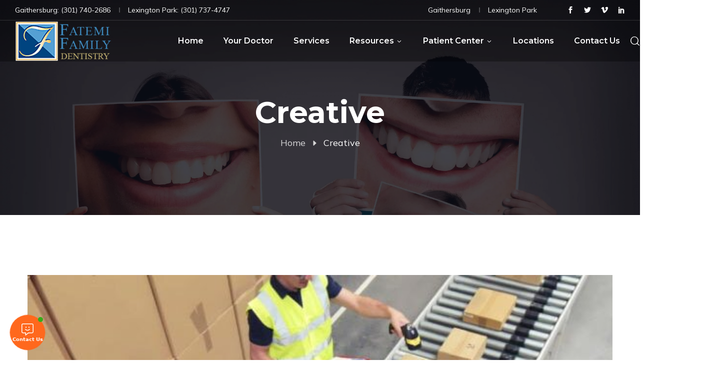

--- FILE ---
content_type: text/html; charset=UTF-8
request_url: https://fatemifamilydentistry.com/?tag=creative
body_size: 24529
content:
<!DOCTYPE html>
<html lang="en-US">

<head>
    <meta charset="UTF-8">
    <meta name="viewport" content="width=device-width, initial-scale=1, maximum-scale=1">
    <link rel="profile" href="https://gmpg.org/xfn/11" />
    <title>Creative | Fatemi Family</title>
<meta name='robots' content='max-image-preview:large' />
<!--[if lt IE 9]><script>var rfbwp_ie_8 = true;</script><![endif]--><link rel='dns-prefetch' href='//fonts.googleapis.com' />
<link rel='dns-prefetch' href='//use.fontawesome.com' />
<link href='https://fonts.gstatic.com' crossorigin rel='preconnect' />
<link rel="alternate" type="application/rss+xml" title="Fatemi Family &raquo; Feed" href="https://fatemifamilydentistry.com/?feed=rss2" />
<link rel="alternate" type="application/rss+xml" title="Fatemi Family &raquo; Comments Feed" href="https://fatemifamilydentistry.com/?feed=comments-rss2" />
<link rel="alternate" type="application/rss+xml" title="Fatemi Family &raquo; Creative Tag Feed" href="https://fatemifamilydentistry.com/?feed=rss2&#038;tag=creative" />
<style id='wp-img-auto-sizes-contain-inline-css' type='text/css'>
img:is([sizes=auto i],[sizes^="auto," i]){contain-intrinsic-size:3000px 1500px}
/*# sourceURL=wp-img-auto-sizes-contain-inline-css */
</style>
<link rel='stylesheet' id='bonfire-pageloader-css-css' href='https://fatemifamilydentistry.com/wp-content/plugins/pageloader-by-bonfire/pageloader.css?ver=1' type='text/css' media='all' />
<style id='wp-emoji-styles-inline-css' type='text/css'>

	img.wp-smiley, img.emoji {
		display: inline !important;
		border: none !important;
		box-shadow: none !important;
		height: 1em !important;
		width: 1em !important;
		margin: 0 0.07em !important;
		vertical-align: -0.1em !important;
		background: none !important;
		padding: 0 !important;
	}
/*# sourceURL=wp-emoji-styles-inline-css */
</style>
<style id='wp-block-library-inline-css' type='text/css'>
:root{--wp-block-synced-color:#7a00df;--wp-block-synced-color--rgb:122,0,223;--wp-bound-block-color:var(--wp-block-synced-color);--wp-editor-canvas-background:#ddd;--wp-admin-theme-color:#007cba;--wp-admin-theme-color--rgb:0,124,186;--wp-admin-theme-color-darker-10:#006ba1;--wp-admin-theme-color-darker-10--rgb:0,107,160.5;--wp-admin-theme-color-darker-20:#005a87;--wp-admin-theme-color-darker-20--rgb:0,90,135;--wp-admin-border-width-focus:2px}@media (min-resolution:192dpi){:root{--wp-admin-border-width-focus:1.5px}}.wp-element-button{cursor:pointer}:root .has-very-light-gray-background-color{background-color:#eee}:root .has-very-dark-gray-background-color{background-color:#313131}:root .has-very-light-gray-color{color:#eee}:root .has-very-dark-gray-color{color:#313131}:root .has-vivid-green-cyan-to-vivid-cyan-blue-gradient-background{background:linear-gradient(135deg,#00d084,#0693e3)}:root .has-purple-crush-gradient-background{background:linear-gradient(135deg,#34e2e4,#4721fb 50%,#ab1dfe)}:root .has-hazy-dawn-gradient-background{background:linear-gradient(135deg,#faaca8,#dad0ec)}:root .has-subdued-olive-gradient-background{background:linear-gradient(135deg,#fafae1,#67a671)}:root .has-atomic-cream-gradient-background{background:linear-gradient(135deg,#fdd79a,#004a59)}:root .has-nightshade-gradient-background{background:linear-gradient(135deg,#330968,#31cdcf)}:root .has-midnight-gradient-background{background:linear-gradient(135deg,#020381,#2874fc)}:root{--wp--preset--font-size--normal:16px;--wp--preset--font-size--huge:42px}.has-regular-font-size{font-size:1em}.has-larger-font-size{font-size:2.625em}.has-normal-font-size{font-size:var(--wp--preset--font-size--normal)}.has-huge-font-size{font-size:var(--wp--preset--font-size--huge)}.has-text-align-center{text-align:center}.has-text-align-left{text-align:left}.has-text-align-right{text-align:right}.has-fit-text{white-space:nowrap!important}#end-resizable-editor-section{display:none}.aligncenter{clear:both}.items-justified-left{justify-content:flex-start}.items-justified-center{justify-content:center}.items-justified-right{justify-content:flex-end}.items-justified-space-between{justify-content:space-between}.screen-reader-text{border:0;clip-path:inset(50%);height:1px;margin:-1px;overflow:hidden;padding:0;position:absolute;width:1px;word-wrap:normal!important}.screen-reader-text:focus{background-color:#ddd;clip-path:none;color:#444;display:block;font-size:1em;height:auto;left:5px;line-height:normal;padding:15px 23px 14px;text-decoration:none;top:5px;width:auto;z-index:100000}html :where(.has-border-color){border-style:solid}html :where([style*=border-top-color]){border-top-style:solid}html :where([style*=border-right-color]){border-right-style:solid}html :where([style*=border-bottom-color]){border-bottom-style:solid}html :where([style*=border-left-color]){border-left-style:solid}html :where([style*=border-width]){border-style:solid}html :where([style*=border-top-width]){border-top-style:solid}html :where([style*=border-right-width]){border-right-style:solid}html :where([style*=border-bottom-width]){border-bottom-style:solid}html :where([style*=border-left-width]){border-left-style:solid}html :where(img[class*=wp-image-]){height:auto;max-width:100%}:where(figure){margin:0 0 1em}html :where(.is-position-sticky){--wp-admin--admin-bar--position-offset:var(--wp-admin--admin-bar--height,0px)}@media screen and (max-width:600px){html :where(.is-position-sticky){--wp-admin--admin-bar--position-offset:0px}}

/*# sourceURL=wp-block-library-inline-css */
</style><style id='global-styles-inline-css' type='text/css'>
:root{--wp--preset--aspect-ratio--square: 1;--wp--preset--aspect-ratio--4-3: 4/3;--wp--preset--aspect-ratio--3-4: 3/4;--wp--preset--aspect-ratio--3-2: 3/2;--wp--preset--aspect-ratio--2-3: 2/3;--wp--preset--aspect-ratio--16-9: 16/9;--wp--preset--aspect-ratio--9-16: 9/16;--wp--preset--color--black: #000000;--wp--preset--color--cyan-bluish-gray: #abb8c3;--wp--preset--color--white: #ffffff;--wp--preset--color--pale-pink: #f78da7;--wp--preset--color--vivid-red: #cf2e2e;--wp--preset--color--luminous-vivid-orange: #ff6900;--wp--preset--color--luminous-vivid-amber: #fcb900;--wp--preset--color--light-green-cyan: #7bdcb5;--wp--preset--color--vivid-green-cyan: #00d084;--wp--preset--color--pale-cyan-blue: #8ed1fc;--wp--preset--color--vivid-cyan-blue: #0693e3;--wp--preset--color--vivid-purple: #9b51e0;--wp--preset--gradient--vivid-cyan-blue-to-vivid-purple: linear-gradient(135deg,rgb(6,147,227) 0%,rgb(155,81,224) 100%);--wp--preset--gradient--light-green-cyan-to-vivid-green-cyan: linear-gradient(135deg,rgb(122,220,180) 0%,rgb(0,208,130) 100%);--wp--preset--gradient--luminous-vivid-amber-to-luminous-vivid-orange: linear-gradient(135deg,rgb(252,185,0) 0%,rgb(255,105,0) 100%);--wp--preset--gradient--luminous-vivid-orange-to-vivid-red: linear-gradient(135deg,rgb(255,105,0) 0%,rgb(207,46,46) 100%);--wp--preset--gradient--very-light-gray-to-cyan-bluish-gray: linear-gradient(135deg,rgb(238,238,238) 0%,rgb(169,184,195) 100%);--wp--preset--gradient--cool-to-warm-spectrum: linear-gradient(135deg,rgb(74,234,220) 0%,rgb(151,120,209) 20%,rgb(207,42,186) 40%,rgb(238,44,130) 60%,rgb(251,105,98) 80%,rgb(254,248,76) 100%);--wp--preset--gradient--blush-light-purple: linear-gradient(135deg,rgb(255,206,236) 0%,rgb(152,150,240) 100%);--wp--preset--gradient--blush-bordeaux: linear-gradient(135deg,rgb(254,205,165) 0%,rgb(254,45,45) 50%,rgb(107,0,62) 100%);--wp--preset--gradient--luminous-dusk: linear-gradient(135deg,rgb(255,203,112) 0%,rgb(199,81,192) 50%,rgb(65,88,208) 100%);--wp--preset--gradient--pale-ocean: linear-gradient(135deg,rgb(255,245,203) 0%,rgb(182,227,212) 50%,rgb(51,167,181) 100%);--wp--preset--gradient--electric-grass: linear-gradient(135deg,rgb(202,248,128) 0%,rgb(113,206,126) 100%);--wp--preset--gradient--midnight: linear-gradient(135deg,rgb(2,3,129) 0%,rgb(40,116,252) 100%);--wp--preset--font-size--small: 13px;--wp--preset--font-size--medium: 20px;--wp--preset--font-size--large: 36px;--wp--preset--font-size--x-large: 42px;--wp--preset--spacing--20: 0.44rem;--wp--preset--spacing--30: 0.67rem;--wp--preset--spacing--40: 1rem;--wp--preset--spacing--50: 1.5rem;--wp--preset--spacing--60: 2.25rem;--wp--preset--spacing--70: 3.38rem;--wp--preset--spacing--80: 5.06rem;--wp--preset--shadow--natural: 6px 6px 9px rgba(0, 0, 0, 0.2);--wp--preset--shadow--deep: 12px 12px 50px rgba(0, 0, 0, 0.4);--wp--preset--shadow--sharp: 6px 6px 0px rgba(0, 0, 0, 0.2);--wp--preset--shadow--outlined: 6px 6px 0px -3px rgb(255, 255, 255), 6px 6px rgb(0, 0, 0);--wp--preset--shadow--crisp: 6px 6px 0px rgb(0, 0, 0);}:where(.is-layout-flex){gap: 0.5em;}:where(.is-layout-grid){gap: 0.5em;}body .is-layout-flex{display: flex;}.is-layout-flex{flex-wrap: wrap;align-items: center;}.is-layout-flex > :is(*, div){margin: 0;}body .is-layout-grid{display: grid;}.is-layout-grid > :is(*, div){margin: 0;}:where(.wp-block-columns.is-layout-flex){gap: 2em;}:where(.wp-block-columns.is-layout-grid){gap: 2em;}:where(.wp-block-post-template.is-layout-flex){gap: 1.25em;}:where(.wp-block-post-template.is-layout-grid){gap: 1.25em;}.has-black-color{color: var(--wp--preset--color--black) !important;}.has-cyan-bluish-gray-color{color: var(--wp--preset--color--cyan-bluish-gray) !important;}.has-white-color{color: var(--wp--preset--color--white) !important;}.has-pale-pink-color{color: var(--wp--preset--color--pale-pink) !important;}.has-vivid-red-color{color: var(--wp--preset--color--vivid-red) !important;}.has-luminous-vivid-orange-color{color: var(--wp--preset--color--luminous-vivid-orange) !important;}.has-luminous-vivid-amber-color{color: var(--wp--preset--color--luminous-vivid-amber) !important;}.has-light-green-cyan-color{color: var(--wp--preset--color--light-green-cyan) !important;}.has-vivid-green-cyan-color{color: var(--wp--preset--color--vivid-green-cyan) !important;}.has-pale-cyan-blue-color{color: var(--wp--preset--color--pale-cyan-blue) !important;}.has-vivid-cyan-blue-color{color: var(--wp--preset--color--vivid-cyan-blue) !important;}.has-vivid-purple-color{color: var(--wp--preset--color--vivid-purple) !important;}.has-black-background-color{background-color: var(--wp--preset--color--black) !important;}.has-cyan-bluish-gray-background-color{background-color: var(--wp--preset--color--cyan-bluish-gray) !important;}.has-white-background-color{background-color: var(--wp--preset--color--white) !important;}.has-pale-pink-background-color{background-color: var(--wp--preset--color--pale-pink) !important;}.has-vivid-red-background-color{background-color: var(--wp--preset--color--vivid-red) !important;}.has-luminous-vivid-orange-background-color{background-color: var(--wp--preset--color--luminous-vivid-orange) !important;}.has-luminous-vivid-amber-background-color{background-color: var(--wp--preset--color--luminous-vivid-amber) !important;}.has-light-green-cyan-background-color{background-color: var(--wp--preset--color--light-green-cyan) !important;}.has-vivid-green-cyan-background-color{background-color: var(--wp--preset--color--vivid-green-cyan) !important;}.has-pale-cyan-blue-background-color{background-color: var(--wp--preset--color--pale-cyan-blue) !important;}.has-vivid-cyan-blue-background-color{background-color: var(--wp--preset--color--vivid-cyan-blue) !important;}.has-vivid-purple-background-color{background-color: var(--wp--preset--color--vivid-purple) !important;}.has-black-border-color{border-color: var(--wp--preset--color--black) !important;}.has-cyan-bluish-gray-border-color{border-color: var(--wp--preset--color--cyan-bluish-gray) !important;}.has-white-border-color{border-color: var(--wp--preset--color--white) !important;}.has-pale-pink-border-color{border-color: var(--wp--preset--color--pale-pink) !important;}.has-vivid-red-border-color{border-color: var(--wp--preset--color--vivid-red) !important;}.has-luminous-vivid-orange-border-color{border-color: var(--wp--preset--color--luminous-vivid-orange) !important;}.has-luminous-vivid-amber-border-color{border-color: var(--wp--preset--color--luminous-vivid-amber) !important;}.has-light-green-cyan-border-color{border-color: var(--wp--preset--color--light-green-cyan) !important;}.has-vivid-green-cyan-border-color{border-color: var(--wp--preset--color--vivid-green-cyan) !important;}.has-pale-cyan-blue-border-color{border-color: var(--wp--preset--color--pale-cyan-blue) !important;}.has-vivid-cyan-blue-border-color{border-color: var(--wp--preset--color--vivid-cyan-blue) !important;}.has-vivid-purple-border-color{border-color: var(--wp--preset--color--vivid-purple) !important;}.has-vivid-cyan-blue-to-vivid-purple-gradient-background{background: var(--wp--preset--gradient--vivid-cyan-blue-to-vivid-purple) !important;}.has-light-green-cyan-to-vivid-green-cyan-gradient-background{background: var(--wp--preset--gradient--light-green-cyan-to-vivid-green-cyan) !important;}.has-luminous-vivid-amber-to-luminous-vivid-orange-gradient-background{background: var(--wp--preset--gradient--luminous-vivid-amber-to-luminous-vivid-orange) !important;}.has-luminous-vivid-orange-to-vivid-red-gradient-background{background: var(--wp--preset--gradient--luminous-vivid-orange-to-vivid-red) !important;}.has-very-light-gray-to-cyan-bluish-gray-gradient-background{background: var(--wp--preset--gradient--very-light-gray-to-cyan-bluish-gray) !important;}.has-cool-to-warm-spectrum-gradient-background{background: var(--wp--preset--gradient--cool-to-warm-spectrum) !important;}.has-blush-light-purple-gradient-background{background: var(--wp--preset--gradient--blush-light-purple) !important;}.has-blush-bordeaux-gradient-background{background: var(--wp--preset--gradient--blush-bordeaux) !important;}.has-luminous-dusk-gradient-background{background: var(--wp--preset--gradient--luminous-dusk) !important;}.has-pale-ocean-gradient-background{background: var(--wp--preset--gradient--pale-ocean) !important;}.has-electric-grass-gradient-background{background: var(--wp--preset--gradient--electric-grass) !important;}.has-midnight-gradient-background{background: var(--wp--preset--gradient--midnight) !important;}.has-small-font-size{font-size: var(--wp--preset--font-size--small) !important;}.has-medium-font-size{font-size: var(--wp--preset--font-size--medium) !important;}.has-large-font-size{font-size: var(--wp--preset--font-size--large) !important;}.has-x-large-font-size{font-size: var(--wp--preset--font-size--x-large) !important;}
/*# sourceURL=global-styles-inline-css */
</style>

<style id='classic-theme-styles-inline-css' type='text/css'>
/*! This file is auto-generated */
.wp-block-button__link{color:#fff;background-color:#32373c;border-radius:9999px;box-shadow:none;text-decoration:none;padding:calc(.667em + 2px) calc(1.333em + 2px);font-size:1.125em}.wp-block-file__button{background:#32373c;color:#fff;text-decoration:none}
/*# sourceURL=/wp-includes/css/classic-themes.min.css */
</style>
<link rel='stylesheet' id='contact-form-7-css' href='https://fatemifamilydentistry.com/wp-content/plugins/contact-form-7/includes/css/styles.css?ver=5.4.1' type='text/css' media='all' />
<link rel='stylesheet' id='pageloader-fonts-css' href='//fonts.googleapis.com/css?family=Muli%3A700&#038;ver=1.0.0' type='text/css' media='all' />
<link rel='stylesheet' id='rfbwp-fontawesome-css' href='https://fatemifamilydentistry.com/wp-content/plugins/responsive-flipbook/assets/fonts/font-awesome.css?ver=2.5.0' type='text/css' media='all' />
<link rel='stylesheet' id='rfbwp-et_icons-css' href='https://fatemifamilydentistry.com/wp-content/plugins/responsive-flipbook/assets/fonts/et-icons.css?ver=2.5.0' type='text/css' media='all' />
<link rel='stylesheet' id='rfbwp-et_line-css' href='https://fatemifamilydentistry.com/wp-content/plugins/responsive-flipbook/assets/fonts/et-line.css?ver=2.5.0' type='text/css' media='all' />
<link rel='stylesheet' id='rfbwp-styles-css' href='https://fatemifamilydentistry.com/wp-content/plugins/responsive-flipbook/assets/css/style.min.css?ver=2.5.0' type='text/css' media='all' />
<link rel='stylesheet' id='vrm360-style-css' href='https://fatemifamilydentistry.com/wp-content/plugins/vrm360/vrm360.css?ver=6.9' type='text/css' media='all' />
<link rel='stylesheet' id='vrm360-font-awesome-css' href='https://fatemifamilydentistry.com/wp-content/plugins/vrm360/css/vrm-style.css?ver=6.9' type='text/css' media='all' />
<link rel='stylesheet' id='widgetopts-styles-css' href='https://fatemifamilydentistry.com/wp-content/plugins/widget-options/assets/css/widget-options.css' type='text/css' media='all' />
<link rel='stylesheet' id='woocommerce-layout-css' href='https://fatemifamilydentistry.com/wp-content/plugins/woocommerce/assets/css/woocommerce-layout.css?ver=5.2.5' type='text/css' media='all' />
<link rel='stylesheet' id='woocommerce-smallscreen-css' href='https://fatemifamilydentistry.com/wp-content/plugins/woocommerce/assets/css/woocommerce-smallscreen.css?ver=5.2.5' type='text/css' media='only screen and (max-width: 768px)' />
<link rel='stylesheet' id='woocommerce-general-css' href='https://fatemifamilydentistry.com/wp-content/plugins/woocommerce/assets/css/woocommerce.css?ver=5.2.5' type='text/css' media='all' />
<style id='woocommerce-inline-inline-css' type='text/css'>
.woocommerce form .form-row .required { visibility: visible; }
/*# sourceURL=woocommerce-inline-inline-css */
</style>
<link rel='stylesheet' id='contactus.css-css' href='https://fatemifamilydentistry.com/wp-content/plugins/ar-contactus/res/css/contactus.min.css?ver=2.1.0' type='text/css' media='all' />
<link rel='stylesheet' id='contactus.generated.desktop.css-css' href='https://fatemifamilydentistry.com/wp-content/plugins/ar-contactus/res/css/generated-desktop.css?ver=1655408021' type='text/css' media='all' />
<link rel='stylesheet' id='contactus.fa.css-css' href='https://use.fontawesome.com/releases/v5.8.1/css/all.css?ver=2.1.0' type='text/css' media='all' />
<link rel='stylesheet' id='elegant-icon-css' href='https://fatemifamilydentistry.com/wp-content/plugins/musca-core/assets/fonts/elegant/css/elegant.min.css?ver=1.0.2' type='text/css' media='all' />
<link rel='stylesheet' id='musca-icon-css' href='https://fatemifamilydentistry.com/wp-content/plugins/musca-core/assets/fonts/musca/css/musca.icon.min.css?ver=1.0.2' type='text/css' media='all' />
<link rel='stylesheet' id='owl-carousel-css' href='https://fatemifamilydentistry.com/wp-content/plugins/musca-core/assets/vendors/owl-carousel/owl.carousel.min.css?ver=2.3.4' type='text/css' media='all' />
<link rel='stylesheet' id='magnific-popup-css' href='https://fatemifamilydentistry.com/wp-content/plugins/musca-core/assets/vendors/magnific-popup/magnific-popup.min.css?ver=1.1.0' type='text/css' media='all' />
<link rel='stylesheet' id='bootstrap-grid-css' href='https://fatemifamilydentistry.com/wp-content/themes/musca/assets/vendors/bootstrap/bootstrap-grid.min.css?ver=4.5' type='text/css' media='all' />
<link rel='stylesheet' id='musca-core-css' href='https://fatemifamilydentistry.com/wp-content/themes/musca/assets/css/core.min.css?ver=1.0.3' type='text/css' media='all' />
<link rel='stylesheet' id='musca-style-css' href='https://fatemifamilydentistry.com/wp-content/themes/musca/style.css?ver=1.0.3' type='text/css' media='all' />
<link rel='stylesheet' id='musca-category-css' href='https://fatemifamilydentistry.com/wp-content/themes/musca/configs/categories/transport/transport.min.css?ver=1.0.3' type='text/css' media='all' />
<link rel='stylesheet' id='musca-google-font-css' href='https://fonts.googleapis.com/css?family=Mulish%3A400%2C400i%2C700%2C700i%7CMontserrat%3A400%2C400i%2C500%2C600%2C700%2C700i&#038;display=swap' type='text/css' media='all' />
<link rel='stylesheet' id='elementor-frontend-css' href='https://fatemifamilydentistry.com/wp-content/plugins/elementor/assets/css/frontend.min.css?ver=3.2.2' type='text/css' media='all' />
<link rel='stylesheet' id='elementor-post-1428-css' href='https://fatemifamilydentistry.com/wp-content/uploads/elementor/css/post-1428.css?ver=1697909696' type='text/css' media='all' />
<link rel='stylesheet' id='elementor-post-1814-css' href='https://fatemifamilydentistry.com/wp-content/uploads/elementor/css/post-1814.css?ver=1624245968' type='text/css' media='all' />
<link rel='stylesheet' id='elementor-post-1692-css' href='https://fatemifamilydentistry.com/wp-content/uploads/elementor/css/post-1692.css?ver=1621436404' type='text/css' media='all' />
<link rel='stylesheet' id='leform-style-css' href='https://fatemifamilydentistry.com/wp-content/plugins/halfdata-green-forms/css/style.min.css?ver=1.26' type='text/css' media='all' />
<link rel='stylesheet' id='leform-fa-css' href='https://fatemifamilydentistry.com/wp-content/plugins/halfdata-green-forms/css/leform-fa.min.css?ver=1.26' type='text/css' media='all' />
<link rel='stylesheet' id='airdatepicker-css' href='https://fatemifamilydentistry.com/wp-content/plugins/halfdata-green-forms/css/airdatepicker.min.css?ver=1.26' type='text/css' media='all' />
<link rel='stylesheet' id='elementor-icons-shared-2-css' href='https://fatemifamilydentistry.com/wp-content/plugins/musca-core/assets/fonts/musca/css/musca.icon.min.css?ver=1.0' type='text/css' media='all' />
    
    
		<style>
        /* loading elements slide-in */
                /* loading sentence slide-in */
                /* icon position */
        .pageloader-icon-inner {
            vertical-align:middle;
            text-align:center;
        }
        .pageloader-icon {
            top:px;
            left:px;
        }
        /* image position */
        .pageloader-image-inner {
            vertical-align:middle;
            text-align:center;
        }
        .pageloader-image {
            top:px;
            left:px;
        }
        /* loading text position */
        .pageloader-sentence-inner {
            vertical-align:middle;
            text-align:center;
        }
        .pageloader-sentence {
            top:px;
            left:px;
        }
        /* image size */
        .pageloader-image img {
            width:px;
        }
        /* image pulsating animation */
        .pageloader-image {
            animation:pulsateAnimation s infinite;
            -moz-animation:pulsateAnimation s infinite;
            -webkit-animation:pulsateAnimation s infinite;
        }
		/* background and icon color + background opacity */
		.bonfire-pageloader-background {
            background-color:#202021;
            opacity:;
        }

        /* secondary background color + fade between background colors */
        
        .bonfire-pageloader-background-image { opacity:; }
        
        /* icon animation speed */
        .loader1 rect,
        .loader2 svg circle:first-of-type,
        .loader2 svg circle:last-of-type,
        .loader3 svg rect,
        .loader4 svg,
        .loader5 svg circle,
        .loader6 circle:first-of-type,
        .loader6 circle:nth-child(2),
        .loader6 circle:nth-child(3),
        .loader7 svg,
        .loader8 svg,
        .loader9 svg,
        .loader9 svg circle:nth-of-type(2),
        .loader9 svg circle:nth-of-type(3),
        .loader10 svg,
        .loader10 svg circle:first-of-type,
        .loader10 svg circle:nth-of-type(2),
        .loader10 svg circle:nth-of-type(3),
        .loader10 svg circle:last-of-type {
            animation-duration:s;
        }
        /* icon scaling */
        .pageloader-icon {
            -webkit-transform:scale();
            -moz-transform:scale();
            transform:scale();
        }
        /* primary icon color */
		.loader1 svg,
        .loader2 circle:nth-child(2),
        .loader3 rect,
        .loader4 path,
        .loader6 circle,
        .loader7 path:nth-child(2),
        .loader8 circle,
        .loader9 svg,
        .loader10 svg {
            fill:;
        }
        .loader5 circle {
            stroke:;
        }
        @keyframes loader6dot1 {
            0% { transform:scale(1); fill:#2A2A2A; }
            16% { transform:scale(1.5); fill:#9AA366; }
            70%, 100% { transform:scale(1); fill:#2A2A2A; }
        }
        @keyframes loader6dot2 {
            0%, 30% { transform:scale(1); fill:#2A2A2A; }
            47% { transform:scale(1.5); fill:#9AA366; }
            75%, 100% { transform:scale(1); fill:#2A2A2A; }
        }
        @keyframes loader6dot3 {
            0%, 47% { transform:scale(1); fill:#2A2A2A; }
            83% { transform:scale(1.5); fill:#9AA366; }
            100% { transform:scale(1); fill:#2A2A2A; }
        }
        /* secondary icon color */
		.loader2 circle:first-child,
        .loader3 circle,
        .loader7 path:first-child,
        .loader8 path {
            fill:;
        }
        /* loading sentence */
		.pageloader-sentence {
            font-size:px;
            letter-spacing:px;
            color:;
            font-family:;
        }
        /* close function */
        .pageloader-close {
            color:;
            font-family:;
            background-color:;
            border-radius:px;
        }
        .pageloader-close:hover {
            color:;
            background-color:;
        }
        /* progress bar */
        #nprogress-wrapper {
            padding:px;
        }
        #nprogress-inner {
            vertical-align:bottom;
            text-align:center;
        }
        #nprogress {
                            top:px;
                left:-25px;
                vertical-align:bottom;
                max-width:100%;
                height:3px;
                        background-color:;
        }
        /* progress bar border radius */
        #nprogress,
        #nprogress .bar {
            border-radius:px;
        }
        /* progress bar colors (regular and gradient) */
        #nprogress .bar {
            background:#4B6A87;
            background:-moz-linear-gradient(left, #4B6A87 0%,  100%);
            background:-webkit-gradient(left top, right top, color-stop(0%, #4B6A87), color-stop(100%, ));
            background:-webkit-linear-gradient(left, #4B6A87 0%,  100%);
            background:-o-linear-gradient(left, #4B6A87 0%, #4B6A87 100%);
            background:-ms-linear-gradient(left, #4B6A87 0%,  100%);
            background:linear-gradient(to right, #4B6A87 0%,  100%);
            filter:progid:DXImageTransform.Microsoft.gradient( startColorstr='#4B6A87', endColorstr='', GradientType=1 );
        }
        /* hide nProgress if PageLoader disabled (singular) */
        		</style>
		<!-- END CUSTOM COLORS (WP THEME CUSTOMIZER) -->
	
        
	<script type="text/javascript" src="https://fatemifamilydentistry.com/wp-includes/js/jquery/jquery.min.js?ver=3.7.1" id="jquery-core-js"></script>
<script type="text/javascript" src="https://fatemifamilydentistry.com/wp-includes/js/jquery/jquery-migrate.min.js?ver=3.4.1" id="jquery-migrate-js"></script>
<script type="text/javascript" src="https://fatemifamilydentistry.com/wp-content/plugins/pageloader-by-bonfire/pageloader.js?ver=1" id="bonfire-pageloader-js-js"></script>
<script type="text/javascript" id="ion-sound-js-extra">
/* <![CDATA[ */
var mpcthLocalize = {"soundsPath":"https://fatemifamilydentistry.com/wp-content/plugins/responsive-flipbook/assets/sounds/","downloadPath":"https://fatemifamilydentistry.com/wp-content/plugins/responsive-flipbook/includes/download.php?file="};
//# sourceURL=ion-sound-js-extra
/* ]]> */
</script>
<script type="text/javascript" src="https://fatemifamilydentistry.com/wp-content/plugins/responsive-flipbook/assets/js/ion.sound.min.js?ver=2.5.0" id="ion-sound-js"></script>
<script type="text/javascript" src="https://fatemifamilydentistry.com/wp-content/plugins/responsive-flipbook/assets/js/jquery.doubletap.js?ver=2.5.0" id="jquery-doubletab-js"></script>
<script type="text/javascript" src="https://fatemifamilydentistry.com/wp-content/plugins/vrm360/js/three.min.js?ver=6.9" id="three.min.js-js"></script>
<script type="text/javascript" src="https://fatemifamilydentistry.com/wp-content/plugins/vrm360/js/OrbitControls.js?ver=6.9" id="OrbitControls.js-js"></script>
<script type="text/javascript" src="https://fatemifamilydentistry.com/wp-content/plugins/vrm360/js/WebGL.js?ver=6.9" id="WebGL.js-js"></script>
<script type="text/javascript" src="https://fatemifamilydentistry.com/wp-content/plugins/vrm360/js/VRMLLoader.js?ver=6.9" id="VRMLLoader.js-js"></script>
<script type="text/javascript" src="https://fatemifamilydentistry.com/wp-content/plugins/vrm360/js/DDSLoader.js?ver=6.9" id="DDSLoader.js-js"></script>
<script type="text/javascript" src="https://fatemifamilydentistry.com/wp-content/plugins/vrm360/js/MTLLoader.js?ver=6.9" id="MTLLoader.js-js"></script>
<script type="text/javascript" src="https://fatemifamilydentistry.com/wp-content/plugins/vrm360/js/OBJLoader.js?ver=6.9" id="OBJLoader.js-js"></script>
<script type="text/javascript" src="https://fatemifamilydentistry.com/wp-content/plugins/vrm360/js/FBXLoader.js?ver=6.9" id="FBXLoader.js-js"></script>
<script type="text/javascript" src="https://fatemifamilydentistry.com/wp-content/plugins/vrm360/js/inflate.min.js?ver=6.9" id="inflate.min.js-js"></script>
<script type="text/javascript" src="https://fatemifamilydentistry.com/wp-content/plugins/vrm360/js/ColladaLoader.js?ver=6.9" id="ColladaLoader.js-js"></script>
<script type="text/javascript" src="https://fatemifamilydentistry.com/wp-content/plugins/vrm360/js/STLLoader.js?ver=6.9" id="STLLoader.js-js"></script>
<script type="text/javascript" src="https://fatemifamilydentistry.com/wp-content/plugins/vrm360/js/THREEx.FullScreen.js?ver=6.9" id="THREEx.FullScreen.js-js"></script>
<script type="text/javascript" src="https://fatemifamilydentistry.com/wp-content/plugins/vrm360/js/inserter.js?ver=6.9" id="inserter.js-js"></script>
<script type="text/javascript" src="https://fatemifamilydentistry.com/wp-content/plugins/woocommerce/assets/js/jquery-blockui/jquery.blockUI.min.js?ver=2.70" id="jquery-blockui-js"></script>
<script type="text/javascript" id="wc-add-to-cart-js-extra">
/* <![CDATA[ */
var wc_add_to_cart_params = {"ajax_url":"/wp-admin/admin-ajax.php","wc_ajax_url":"/?wc-ajax=%%endpoint%%","i18n_view_cart":"View cart","cart_url":"https://fatemifamilydentistry.com/?page_id=8","is_cart":"","cart_redirect_after_add":"no"};
//# sourceURL=wc-add-to-cart-js-extra
/* ]]> */
</script>
<script type="text/javascript" src="https://fatemifamilydentistry.com/wp-content/plugins/woocommerce/assets/js/frontend/add-to-cart.min.js?ver=5.2.5" id="wc-add-to-cart-js"></script>
<script type="text/javascript" id="contactus-js-extra">
/* <![CDATA[ */
var arCUVars = {"url":"https://fatemifamilydentistry.com/wp-admin/admin-ajax.php","version":"2.1.0","_wpnonce":"\u003Cinput type=\"hidden\" id=\"_wpnonce\" name=\"_wpnonce\" value=\"953b7ac03e\" /\u003E\u003Cinput type=\"hidden\" name=\"_wp_http_referer\" value=\"/?tag=creative\" /\u003E"};
//# sourceURL=contactus-js-extra
/* ]]> */
</script>
<script type="text/javascript" src="https://fatemifamilydentistry.com/wp-content/plugins/ar-contactus/res/js/contactus.min.js?ver=2.1.0" id="contactus-js"></script>
<script type="text/javascript" src="https://fatemifamilydentistry.com/wp-content/plugins/ar-contactus/res/js/scripts.js?ver=2.1.0" id="contactus.scripts-js"></script>
<script type="text/javascript" src="https://fatemifamilydentistry.com/wp-content/plugins/js_composer/assets/js/vendors/woocommerce-add-to-cart.js?ver=6.6.0" id="vc_woocommerce-add-to-cart-js-js"></script>
<script type="text/javascript" src="https://fatemifamilydentistry.com/wp-content/plugins/musca-core/assets/frontend/js/lib/hb-global.min.js?ver=1.0.2" id="hb-global-js"></script>
<!-- BEGIN THE OVERLAY -->
<div class="bonfire-pageloader-overlay ">
</div>
<!-- END THE OVERLAY -->

<!-- BEGIN THE BACKGROUND -->
<div class="bonfire-pageloader-background">
</div>
<!-- END THE BACKGROUND -->

<!-- BEGIN THE BACKGROUND IMAGE -->
<!-- END THE BACKGROUND IMAGE -->

<!-- BEGIN THE LOADING IMAGE/ICON/TEXT -->
<div class="pageloader-elements-wrapper">

    <div class="">

        <!-- BEGIN THE CLOSE BUTTON -->
        <div class="pageloader-close">
            Taking too long? Close loading screen.        </div>
        <!-- END THE CLOSE BUTTON -->

        <!-- BEGIN LOADING IMAGE -->
                    <div class="pageloader-image-wrapper">
                <div class="pageloader-image-inner">
                    <div class="pageloader-image">
                        <img src="https://fatemifamilydentistry.com/wp-content/uploads/2020/11/Webp.net-resizeimage-1.png" alt="">
                    </div>
                </div>
            </div>
                <!-- END LOADING IMAGE -->

        <!-- BEGIN LOADING ICON -->
                    <div class="pageloader-icon-wrapper">
                <div class="pageloader-icon-inner">
                    <div class="pageloader-icon">
                        
                            <div class="loader loader1">
                                <svg width="26px" height="40px" viewBox="0 0 26 40" fill="#9AA366">
                                    <rect x="0" y="5" ry="3" width="6" height="6"/>
                                    <rect x="10" y="5" ry="3" width="6" height="6"/>
                                    <rect x="20" y="5" ry="3" width="6" height="6"/>
                                </svg>
                            </div>
                                                </div>
                </div>
            </div>
                <!-- END LOADING ICON -->
        
        <!-- BEGIN LOADING SENTENCE -->
        <div class="pageloader-sentence-wrapper">
            <div class="pageloader-sentence-inner">
                
                
                
                
                            </div>
        </div>
        <!-- END LOADING SENTENCE -->

        <!-- BEGIN WIDGETS -->
        	
        <!-- END WIDGETS -->
    
    </div>

    <!-- BEGIN PROGRESS BAR -->
        <!-- END PROGRESS BAR -->

</div>
<!-- END THE LOADING IMAGE/ICON/TEXT -->

<!-- BEGIN STYLING -->
<style>
/* background image as 'cover' */
/* icon blur/fade-in effect */
.pageloader-icon {
    filter:blur(px);
    -moz-filter:blur(px);
    -webkit-filter:blur(px);
    
	animation:plblur 2s ease forwards, plopacity 2s ease forwards;
	-moz-animation:plblur 2s ease forwards, plopacity 2s ease forwards;
	-webkit-animation:plblur 2s ease forwards, plopacity 2s ease forwards;
}
/* image blur/fade-in effect */
.pageloader-image-inner {
    filter:blur(px);
    -moz-filter:blur(px);
    -webkit-filter:blur(px);
    
	animation:plblur 2s ease forwards, plopacity 2s ease forwards;
	-moz-animation:plblur 2s ease forwards, plopacity 2s ease forwards;
	-webkit-animation:plblur 2s ease forwards, plopacity 2s ease forwards;
}
@keyframes plopacity { 100% { opacity:1; } }
@-moz-keyframes plopacity { 100% { opacity:1; } }
@-webkit-keyframes plopacity { 100% { opacity:1; } }
@keyframes plblur { 100% { filter:blur(0); } }
@-moz-keyframes plblur { 100% { -moz-filter:blur(0); } }
@-webkit-keyframes plblur { 100% { -webkit-filter:blur(0); } }
/* slide-in content */
.pageloader-move-wrapper {
    -webkit-transform:translateY(-100px);
    -moz-transform:translateY(-100px);
    transform:translateY(-100px);
    opacity:1;

    -webkit-transition:-webkit-transform 1s ease, opacity 1s ease;
	-moz-transition:-moz-transform 1s ease, opacity 1s ease;
	transition:transform 1s ease, opacity 1s ease;
}
.pageloader-move-wrapper-active {
    -webkit-transform:translateY(0) scale(1);
    -moz-transform:translateY(0) scale(1);
    transform:translateY(0) scale(1);
    opacity:1;
}
/* overlay appearance/disappearance speed */
.bonfire-pageloader-overlay {
    opacity:0;
	background-color:;

    transition:opacity 1s ease 0s, left 0s ease 0s;
    -moz-transition:opacity 1s ease 0s, left 0s ease 0s;
    -webkit-transition:opacity 1s ease 0s, left 0s ease 0s;
}
.bonfire-pageloader-overlay-hide {
    opacity:0;

    transition:opacity 1s ease 0s, left 0s ease 1s;
    -moz-transition:opacity 1s ease 0s, left 0s ease 1s;
    -webkit-transition:opacity 1s ease 0s, left 0s ease 1s;
}
/* loading screen disappearance speed */
.bonfire-pageloader-hide {
    transition:opacity 1s ease, transform 1s ease, left 0s ease 1s;
    -moz-transition:opacity 1s ease, transform 1s ease, left 0s ease 1s;
    -webkit-transition:opacity 1s ease, transform 1s ease, left 0s ease 1s;
    
    transform:scale(1);
    -moz-transform:scale(1);
    -webkit-transform:scale(1);
}
/* background slide animations */

</style>
<!-- END STYLING -->

<script>
// BEGIN POST-LOAD CONTENT ANIMATION jQuery (if not hidden on singular and slide-down setting enabled)
            /* move entire body unless target element(s) specified */
                    jQuery(document).ready(function() {
            'use strict';
                /* detach PageLoader and add after body */
                jQuery(".bonfire-pageloader-background, .bonfire-pageloader-background-image, .pageloader-elements-wrapper, #nprogress").each(function(){
                    jQuery(this).detach().insertAfter("body");
                });
                /* wrap body div */
                jQuery("body").wrapInner("<div class='pageloader-move-wrapper'></div>");
            });
            // END POST-LOAD CONTENT ANIMATION jQuery (if not hidden on singular and slide-down setting enabled)

// BEGIN LOADING SCREEN FADE-OUT
jQuery(window).load(function() {
'use strict';
    setTimeout(function(){
		/* fade out the overlay */
        jQuery(".bonfire-pageloader-overlay").addClass('bonfire-pageloader-overlay-hide');
        /* fade out the loading icon */
        jQuery(".pageloader-elements-wrapper").addClass('bonfire-pageloader-hide');
        /* hide the loading screen */
        jQuery(".bonfire-pageloader-background, .bonfire-pageloader-background-image").addClass('bonfire-pageloader-hide');
        /* slide down site */
                    setTimeout(function(){
                jQuery(".pageloader-move-wrapper").addClass('pageloader-move-wrapper-active');
            },50);
            },0);
});
// END LOADING SCREEN FADE-OUT

// BEGIN SHOW CLOSE BUTTON
// END SHOW CLOSE BUTTON

// BEGIN CLOSE LOADING SCREEN WHEN CLOSE BUTTON CLICKED/TAPPED
jQuery('.pageloader-close').on('click', function(e) {
'use strict';
    e.preventDefault();
        /* hide close button */
        jQuery(".pageloader-close").addClass('pageloader-close-active');
        /* fade out the overlay */
        jQuery(".bonfire-pageloader-overlay").addClass('bonfire-pageloader-overlay-hide');
        /* fade out the loading icon */
        jQuery(".pageloader-elements-wrapper").addClass('bonfire-pageloader-hide');
        /* fade out loader */
        jQuery(".bonfire-pageloader-background, .bonfire-pageloader-background-image").addClass('bonfire-pageloader-hide');
        /* apply content animation */
        setTimeout(function(){
            jQuery(".pageloader-move-wrapper").addClass('pageloader-move-wrapper-active');
        },50);
});
// END CLOSE LOADING SCREEN WHEN CLOSE BUTTON CLICKED/TAPPED

// BEGIN Nprogress SNIPPET (if not disabled)
// END Nprogress SNIPPET (if not disabled)
</script><link rel="https://api.w.org/" href="https://fatemifamilydentistry.com/index.php?rest_route=/" /><link rel="alternate" title="JSON" type="application/json" href="https://fatemifamilydentistry.com/index.php?rest_route=/wp/v2/tags/25" /><link rel="EditURI" type="application/rsd+xml" title="RSD" href="https://fatemifamilydentistry.com/xmlrpc.php?rsd" />
<meta name="generator" content="WordPress 6.9" />
<meta name="generator" content="WooCommerce 5.2.5" />
<meta name="framework" content="Redux 4.1.26" />
<style type="text/css" media="all">

</style>
<style type='text/css'>
				iframe.pvfw-pdf-viewer-frame{
					max-width: 100%;
					border: 0px;
				}
				@media screen and (max-width: 799px) {
					iframe.pvfw-pdf-viewer-frame{
						height: 400px;
					}
				}</style>	<noscript><style>.woocommerce-product-gallery{ opacity: 1 !important; }</style></noscript>
	<style type="text/css">.recentcomments a{display:inline !important;padding:0 !important;margin:0 !important;}</style><meta name="generator" content="Powered by WPBakery Page Builder - drag and drop page builder for WordPress."/>
<meta name="generator" content="Powered by Slider Revolution 6.5.3 - responsive, Mobile-Friendly Slider Plugin for WordPress with comfortable drag and drop interface." />

<script>var leform_customjs_handlers = {};</script><script type="text/javascript">function setREVStartSize(e){
			//window.requestAnimationFrame(function() {				 
				window.RSIW = window.RSIW===undefined ? window.innerWidth : window.RSIW;	
				window.RSIH = window.RSIH===undefined ? window.innerHeight : window.RSIH;	
				try {								
					var pw = document.getElementById(e.c).parentNode.offsetWidth,
						newh;
					pw = pw===0 || isNaN(pw) ? window.RSIW : pw;
					e.tabw = e.tabw===undefined ? 0 : parseInt(e.tabw);
					e.thumbw = e.thumbw===undefined ? 0 : parseInt(e.thumbw);
					e.tabh = e.tabh===undefined ? 0 : parseInt(e.tabh);
					e.thumbh = e.thumbh===undefined ? 0 : parseInt(e.thumbh);
					e.tabhide = e.tabhide===undefined ? 0 : parseInt(e.tabhide);
					e.thumbhide = e.thumbhide===undefined ? 0 : parseInt(e.thumbhide);
					e.mh = e.mh===undefined || e.mh=="" || e.mh==="auto" ? 0 : parseInt(e.mh,0);		
					if(e.layout==="fullscreen" || e.l==="fullscreen") 						
						newh = Math.max(e.mh,window.RSIH);					
					else{					
						e.gw = Array.isArray(e.gw) ? e.gw : [e.gw];
						for (var i in e.rl) if (e.gw[i]===undefined || e.gw[i]===0) e.gw[i] = e.gw[i-1];					
						e.gh = e.el===undefined || e.el==="" || (Array.isArray(e.el) && e.el.length==0)? e.gh : e.el;
						e.gh = Array.isArray(e.gh) ? e.gh : [e.gh];
						for (var i in e.rl) if (e.gh[i]===undefined || e.gh[i]===0) e.gh[i] = e.gh[i-1];
											
						var nl = new Array(e.rl.length),
							ix = 0,						
							sl;					
						e.tabw = e.tabhide>=pw ? 0 : e.tabw;
						e.thumbw = e.thumbhide>=pw ? 0 : e.thumbw;
						e.tabh = e.tabhide>=pw ? 0 : e.tabh;
						e.thumbh = e.thumbhide>=pw ? 0 : e.thumbh;					
						for (var i in e.rl) nl[i] = e.rl[i]<window.RSIW ? 0 : e.rl[i];
						sl = nl[0];									
						for (var i in nl) if (sl>nl[i] && nl[i]>0) { sl = nl[i]; ix=i;}															
						var m = pw>(e.gw[ix]+e.tabw+e.thumbw) ? 1 : (pw-(e.tabw+e.thumbw)) / (e.gw[ix]);					
						newh =  (e.gh[ix] * m) + (e.tabh + e.thumbh);
					}				
					if(window.rs_init_css===undefined) window.rs_init_css = document.head.appendChild(document.createElement("style"));					
					document.getElementById(e.c).height = newh+"px";
					window.rs_init_css.innerHTML += "#"+e.c+"_wrapper { height: "+newh+"px }";				
				} catch(e){
					console.log("Failure at Presize of Slider:" + e)
				}					   
			//});
		  };</script>
		<style type="text/css" id="wp-custom-css">
			this.menuCluster {
	display:none;
}		</style>
		<noscript><style> .wpb_animate_when_almost_visible { opacity: 1; }</style></noscript><link rel='stylesheet' id='elementor-icons-css' href='https://fatemifamilydentistry.com/wp-content/plugins/elementor/assets/lib/eicons/css/elementor-icons.min.css?ver=5.11.0' type='text/css' media='all' />
<link rel='stylesheet' id='elementor-animations-css' href='https://fatemifamilydentistry.com/wp-content/plugins/elementor/assets/lib/animations/animations.min.css?ver=3.2.2' type='text/css' media='all' />
<link rel='stylesheet' id='elementor-post-2405-css' href='https://fatemifamilydentistry.com/wp-content/uploads/elementor/css/post-2405.css?ver=1620746416' type='text/css' media='all' />
<link rel='stylesheet' id='google-fonts-1-css' href='https://fonts.googleapis.com/css?family=Roboto%3A100%2C100italic%2C200%2C200italic%2C300%2C300italic%2C400%2C400italic%2C500%2C500italic%2C600%2C600italic%2C700%2C700italic%2C800%2C800italic%2C900%2C900italic%7CRoboto+Slab%3A100%2C100italic%2C200%2C200italic%2C300%2C300italic%2C400%2C400italic%2C500%2C500italic%2C600%2C600italic%2C700%2C700italic%2C800%2C800italic%2C900%2C900italic&#038;display=auto&#038;ver=6.9' type='text/css' media='all' />
<link rel='stylesheet' id='rs-plugin-settings-css' href='https://fatemifamilydentistry.com/wp-content/plugins/revslider/public/assets/css/rs6.css?ver=6.5.3' type='text/css' media='all' />
<style id='rs-plugin-settings-inline-css' type='text/css'>
#rs-demo-id {}
/*# sourceURL=rs-plugin-settings-inline-css */
</style>
</head>

<body class="archive tag tag-creative tag-25 wp-theme-musca theme-musca woocommerce-no-js hb-header-breakpoint-xl hb-header-absolute wpb-js-composer js-comp-ver-6.6.0 vc_responsive elementor-default elementor-kit-2405">

    <!--Simplifeye Self Booking Widget Code-->

<script type="text/javascript" id="self-scheduling-script">
(function(){
var WIDGET_KEY="HXV3dpAqGBJKxmJ5EPSBDrihLGQrWu4";window._SELF_SCHEDULING_WIDGET_CONF=window._SELF_SCHEDULING_WIDGET_CONF || {};window._SELF_SCHEDULING_WIDGET_CONF.key=WIDGET_KEY;
var s1=document.createElement("script"),s0=document.getElementsByTagName("script")[0];
s1.async=true;
s1.src='https://embed.simplifeye.co/self-scheduler/HXV3dpAqGBJKxmJ5EPSBDrihLGQrWu4/embed';
s1.charset='UTF-8';
s1.setAttribute('crossorigin','*');
s0.parentNode.insertBefore(s1,s0);
})();
</script>    
    <div id="wrapper">
                        <header id="hb-header-builder" class="hb-header-builder">
                    		<div data-elementor-type="wp-post" data-elementor-id="1428" class="elementor elementor-1428" data-elementor-settings="[]">
							<div class="elementor-section-wrap">
							<section class="elementor-section elementor-top-section elementor-element elementor-element-f303778 elementor-section-full_width header-desktop elementor-section-height-default elementor-section-height-default" data-id="f303778" data-element_type="section" data-settings="{&quot;background_background&quot;:&quot;classic&quot;}">
						<div class="elementor-container elementor-column-gap-no">
					<div class="elementor-column elementor-col-100 elementor-top-column elementor-element elementor-element-3fd8c24" data-id="3fd8c24" data-element_type="column">
			<div class="elementor-widget-wrap elementor-element-populated">
								<div class="elementor-element elementor-element-0b9d738 elementor-icon-list--layout-inline elementor-widget__width-auto elementor-list-item-link-full_width elementor-widget elementor-widget-icon-list" data-id="0b9d738" data-element_type="widget" data-widget_type="icon-list.default">
				<div class="elementor-widget-container">
					<ul class="elementor-icon-list-items elementor-inline-items">
							<li class="elementor-icon-list-item elementor-inline-item">
										<span class="elementor-icon-list-text">Gaithersburg: (301) 740-2686</span>
									</li>
								<li class="elementor-icon-list-item elementor-inline-item">
										<span class="elementor-icon-list-text">Lexington Park: (301) 737-4747</span>
									</li>
						</ul>
				</div>
				</div>
				<div class="elementor-element elementor-element-e4a6bee elementor-icon-list--layout-inline elementor-widget__width-auto elementor-list-item-link-full_width elementor-widget elementor-widget-icon-list" data-id="e4a6bee" data-element_type="widget" data-widget_type="icon-list.default">
				<div class="elementor-widget-container">
					<ul class="elementor-icon-list-items elementor-inline-items">
							<li class="elementor-icon-list-item elementor-inline-item">
					<a href="#">					<span class="elementor-icon-list-text">Gaithersburg</span>
											</a>
									</li>
								<li class="elementor-icon-list-item elementor-inline-item">
					<a href="#">					<span class="elementor-icon-list-text">Lexington Park</span>
											</a>
									</li>
						</ul>
				</div>
				</div>
				<div class="elementor-element elementor-element-84306a7 elementor-widget__width-auto elementor-widget elementor-widget-hb-social-network" data-id="84306a7" data-element_type="widget" data-widget_type="hb-social-network.default">
				<div class="elementor-widget-container">
			        <div class="hb-social hb-social-network hb-social-custom -gap-5 -d-inline-flex -flex-wrap">
            
        <a href="#" title="Facebook" class="hb-social__link social-facebook" data-social="facebook" target="_blank"><i class="social_facebook"></i></a>


        <a href="#" title="Twitter" class="hb-social__link social-twitter" data-social="twitter" target="_blank"><i class="social_twitter"></i></a>


        <a href="#" title="Vimeo" class="hb-social__link social-vimeo" data-social="vimeo" target="_blank"><i class="social_vimeo"></i></a>


        <a href="#" title="Linkedin" class="hb-social__link social-linkedin" data-social="linkedin" target="_blank"><i class="social_linkedin"></i></a>

        </div>
    		</div>
				</div>
					</div>
		</div>
							</div>
		</section>
				<section class="elementor-section elementor-top-section elementor-element elementor-element-389f59e elementor-section-full_width elementor-section-height-min-height elementor-section-items-stretch header-desktop elementor-section-height-default" data-id="389f59e" data-element_type="section" data-settings="{&quot;background_background&quot;:&quot;classic&quot;}">
						<div class="elementor-container elementor-column-gap-no">
					<div class="elementor-column elementor-col-100 elementor-top-column elementor-element elementor-element-d1c1830" data-id="d1c1830" data-element_type="column">
			<div class="elementor-widget-wrap elementor-element-populated">
								<div class="elementor-element elementor-element-d9d4d11 -widget-stretch-height-yes elementor-widget__width-auto elementor-widget elementor-widget-hb-site-logo" data-id="d9d4d11" data-element_type="widget" data-widget_type="hb-site-logo.default">
				<div class="elementor-widget-container">
			<a class="hb-logo -d-flex -vertical-center -h-p100" href="https://fatemifamilydentistry.com/"><img src="https://fatemifamilydentistry.com/wp-content/uploads/2020/11/Webp.net-resizeimage-1.png" alt="Fatemi Family"></a>		</div>
				</div>
				<div class="elementor-element elementor-element-62f05b1 -widget-stretch-height-yes elementor-widget__width-auto elementor-widget elementor-widget-hb-header-menu" data-id="62f05b1" data-element_type="widget" data-widget_type="hb-header-menu.default">
				<div class="elementor-widget-container">
			<nav class="hb-nav-menu -menu-horizontal"><ul id="menu-main-menu" class="hb-nav-menu__list"><li id="menu-item-2399" class="menu-item menu-item-type-post_type menu-item-object-page menu-item-home menu-item-2399 menu-item-level-0"><a href="https://fatemifamilydentistry.com/">Home</a></li>
<li id="menu-item-2389" class="menu-item menu-item-type-post_type menu-item-object-page menu-item-2389 menu-item-level-0"><a href="https://fatemifamilydentistry.com/?page_id=1746">Your Doctor</a></li>
<li id="menu-item-2387" class="menu-item menu-item-type-post_type menu-item-object-page menu-item-2387 menu-item-level-0"><a href="https://fatemifamilydentistry.com/?page_id=1711">Services</a></li>
<li id="menu-item-2665" class="menu-item menu-item-type-custom menu-item-object-custom menu-item-has-children menu-item-2665 menu-item-level-0"><a href="#">Resources <i class="dropdown-menu-icon  arrow_carrot-down"></i></a>
<ul class="sub-menu">
	<li id="menu-item-2390" class="menu-item menu-item-type-post_type menu-item-object-page menu-item-2390 menu-item-level-1"><a href="https://fatemifamilydentistry.com/?page_id=1801">Help &#038; FAQs</a></li>
	<li id="menu-item-2771" class="menu-item menu-item-type-post_type menu-item-object-page menu-item-2771 menu-item-level-1"><a href="https://fatemifamilydentistry.com/?page_id=2768">Plans</a></li>
	<li id="menu-item-2666" class="menu-item menu-item-type-custom menu-item-object-custom menu-item-2666 menu-item-level-1"><a href="#">Insurance</a></li>
	<li id="menu-item-2667" class="menu-item menu-item-type-custom menu-item-object-custom menu-item-2667 menu-item-level-1"><a href="#">Testimonials</a></li>
</ul>
</li>
<li id="menu-item-2663" class="menu-item menu-item-type-custom menu-item-object-custom menu-item-has-children menu-item-2663 menu-item-level-0"><a href="#">Patient Center <i class="dropdown-menu-icon  arrow_carrot-down"></i></a>
<ul class="sub-menu">
	<li id="menu-item-2816" class="menu-item menu-item-type-post_type menu-item-object-page menu-item-2816 menu-item-level-1"><a href="https://fatemifamilydentistry.com/?page_id=2813">Patient Paperwork</a></li>
	<li id="menu-item-5419" class="menu-item menu-item-type-custom menu-item-object-custom menu-item-5419 menu-item-level-1"><a href="https://fatemifamilydentistry.com/?page_id=5417">Smile Evaluation</a></li>
	<li id="menu-item-5274" class="menu-item menu-item-type-custom menu-item-object-custom menu-item-5274 menu-item-level-1"><a href="https://fatemifamilydentistry.com/?page_id=5192">Printable Forms</a></li>
</ul>
</li>
<li id="menu-item-2664" class="menu-item menu-item-type-custom menu-item-object-custom menu-item-2664 menu-item-level-0"><a href="https://fatemifamilydentistry.com/?page_id=2707">Locations</a></li>
<li id="menu-item-2395" class="menu-item menu-item-type-post_type menu-item-object-page menu-item-2395 menu-item-level-0"><a href="https://fatemifamilydentistry.com/?page_id=1788">Contact Us</a></li>
</ul></nav>		</div>
				</div>
				<div class="elementor-element elementor-element-d26b40d -widget-stretch-height-yes elementor-widget__width-auto elementor-widget elementor-widget-hb-header-search" data-id="d26b40d" data-element_type="widget" data-widget_type="hb-header-search.default">
				<div class="elementor-widget-container">
			
            <div class="hb-header-icon hb-header-search-icon -d-flex -vertical-center -pos-relative">
                <a href="#" class="hb-header-icon__link" data-action="header-search"><i class="c-heading c-hover-primary icon-musca-search"></i></a>
                <form method="GET" class="search-form b-white -pos-absolute -p-20 -p-md-25 -p-lg-30" action="https://fatemifamilydentistry.com/" data-is-action="header-search">
                    <input type="text" class="search-field" name="s" value="" placeholder="Search …" autocomplete="off">
                    <button type="submit" class="search-submit -btn -btn--primary"><i class="icon-musca-search"></i></button>
                </form>
            </div>
        		</div>
				</div>
				<div class="elementor-element elementor-element-efeac2b -widget-stretch-height-yes elementor-widget__width-auto elementor-hidden-desktop elementor-hidden-tablet elementor-hidden-phone elementor-widget elementor-widget-hb-header-mini-cart" data-id="efeac2b" data-element_type="widget" data-widget_type="hb-header-mini-cart.default">
				<div class="elementor-widget-container">
			
            <div class="hb-header-icon hb-header-mini-cart woocommerce -d-flex -vertical-center">
                <a href="https://fatemifamilydentistry.com/?page_id=8" class="hb-header-icon__link" data-action="header-mini-cart">
                    <i class="c-heading c-hover-primary icon-musca-bag"></i>
                    <span class="hb-header-icon__bag hb-header-icon__bag-cart">0</span>
                </a>

                <div class="hb-header-mini-cart-content widget_shopping_cart b-white -pos-absolute -p-30" data-is-action="header-mini-cart">
                    <div class="widget_shopping_cart_content">
                        <p class="woocommerce-mini-cart__empty-message">No products in the cart.</p>                    </div>
                </div>
            </div>
            		</div>
				</div>
				<div class="elementor-element elementor-element-9e5bb74 -widget-stretch-height-yes elementor-widget__width-auto elementor-widget elementor-widget-hb-header-sidebar-icon" data-id="9e5bb74" data-element_type="widget" data-widget_type="hb-header-sidebar-icon.default">
				<div class="elementor-widget-container">
			
            <div class="hb-header-icon hb-header-sidebar-icon -d-flex -vertical-center -pos-relative">
                <a href="#" class="hb-header-icon__link" data-action="header-sidebar"><i class="c-heading c-hover-primary icon-musca-menu"></i></a>
            </div>
            		</div>
				</div>
					</div>
		</div>
							</div>
		</section>
				<section class="elementor-section elementor-top-section elementor-element elementor-element-b9afb17 elementor-section-full_width elementor-section-height-min-height elementor-section-items-stretch header-sticky-desktop elementor-section-height-default" data-id="b9afb17" data-element_type="section" data-settings="{&quot;background_background&quot;:&quot;classic&quot;}">
						<div class="elementor-container elementor-column-gap-no">
					<div class="elementor-column elementor-col-100 elementor-top-column elementor-element elementor-element-cf1ebf7" data-id="cf1ebf7" data-element_type="column">
			<div class="elementor-widget-wrap elementor-element-populated">
								<div class="elementor-element elementor-element-6bca423 -widget-stretch-height-yes elementor-widget__width-auto elementor-widget elementor-widget-hb-site-logo" data-id="6bca423" data-element_type="widget" data-widget_type="hb-site-logo.default">
				<div class="elementor-widget-container">
			<a class="hb-logo -d-flex -vertical-center -h-p100" href="https://fatemifamilydentistry.com/"><img src="https://fatemifamilydentistry.com/wp-content/uploads/2020/11/Webp.net-resizeimage-1.png" alt="Fatemi Family"></a>		</div>
				</div>
				<div class="elementor-element elementor-element-4212ffc -widget-stretch-height-yes elementor-widget__width-auto elementor-widget elementor-widget-hb-header-menu" data-id="4212ffc" data-element_type="widget" data-widget_type="hb-header-menu.default">
				<div class="elementor-widget-container">
			<nav class="hb-nav-menu -menu-horizontal"><ul id="menu-main-menu-1" class="hb-nav-menu__list"><li class="menu-item menu-item-type-post_type menu-item-object-page menu-item-home menu-item-2399 menu-item-level-0"><a href="https://fatemifamilydentistry.com/">Home</a></li>
<li class="menu-item menu-item-type-post_type menu-item-object-page menu-item-2389 menu-item-level-0"><a href="https://fatemifamilydentistry.com/?page_id=1746">Your Doctor</a></li>
<li class="menu-item menu-item-type-post_type menu-item-object-page menu-item-2387 menu-item-level-0"><a href="https://fatemifamilydentistry.com/?page_id=1711">Services</a></li>
<li class="menu-item menu-item-type-custom menu-item-object-custom menu-item-has-children menu-item-2665 menu-item-level-0"><a href="#">Resources <i class="dropdown-menu-icon  arrow_carrot-down"></i></a>
<ul class="sub-menu">
	<li class="menu-item menu-item-type-post_type menu-item-object-page menu-item-2390 menu-item-level-1"><a href="https://fatemifamilydentistry.com/?page_id=1801">Help &#038; FAQs</a></li>
	<li class="menu-item menu-item-type-post_type menu-item-object-page menu-item-2771 menu-item-level-1"><a href="https://fatemifamilydentistry.com/?page_id=2768">Plans</a></li>
	<li class="menu-item menu-item-type-custom menu-item-object-custom menu-item-2666 menu-item-level-1"><a href="#">Insurance</a></li>
	<li class="menu-item menu-item-type-custom menu-item-object-custom menu-item-2667 menu-item-level-1"><a href="#">Testimonials</a></li>
</ul>
</li>
<li class="menu-item menu-item-type-custom menu-item-object-custom menu-item-has-children menu-item-2663 menu-item-level-0"><a href="#">Patient Center <i class="dropdown-menu-icon  arrow_carrot-down"></i></a>
<ul class="sub-menu">
	<li class="menu-item menu-item-type-post_type menu-item-object-page menu-item-2816 menu-item-level-1"><a href="https://fatemifamilydentistry.com/?page_id=2813">Patient Paperwork</a></li>
	<li class="menu-item menu-item-type-custom menu-item-object-custom menu-item-5419 menu-item-level-1"><a href="https://fatemifamilydentistry.com/?page_id=5417">Smile Evaluation</a></li>
	<li class="menu-item menu-item-type-custom menu-item-object-custom menu-item-5274 menu-item-level-1"><a href="https://fatemifamilydentistry.com/?page_id=5192">Printable Forms</a></li>
</ul>
</li>
<li class="menu-item menu-item-type-custom menu-item-object-custom menu-item-2664 menu-item-level-0"><a href="https://fatemifamilydentistry.com/?page_id=2707">Locations</a></li>
<li class="menu-item menu-item-type-post_type menu-item-object-page menu-item-2395 menu-item-level-0"><a href="https://fatemifamilydentistry.com/?page_id=1788">Contact Us</a></li>
</ul></nav>		</div>
				</div>
				<div class="elementor-element elementor-element-f01693b -widget-stretch-height-yes elementor-widget__width-auto elementor-widget elementor-widget-hb-header-search" data-id="f01693b" data-element_type="widget" data-widget_type="hb-header-search.default">
				<div class="elementor-widget-container">
			
            <div class="hb-header-icon hb-header-search-icon -d-flex -vertical-center -pos-relative">
                <a href="#" class="hb-header-icon__link" data-action="header-search"><i class="c-heading c-hover-primary icon-musca-search"></i></a>
                <form method="GET" class="search-form b-white -pos-absolute -p-20 -p-md-25 -p-lg-30" action="https://fatemifamilydentistry.com/" data-is-action="header-search">
                    <input type="text" class="search-field" name="s" value="" placeholder="Search …" autocomplete="off">
                    <button type="submit" class="search-submit -btn -btn--primary"><i class="icon-musca-search"></i></button>
                </form>
            </div>
        		</div>
				</div>
				<div class="elementor-element elementor-element-0c615d7 -widget-stretch-height-yes elementor-widget__width-auto elementor-hidden-desktop elementor-hidden-tablet elementor-hidden-phone elementor-widget elementor-widget-hb-header-mini-cart" data-id="0c615d7" data-element_type="widget" data-widget_type="hb-header-mini-cart.default">
				<div class="elementor-widget-container">
			
            <div class="hb-header-icon hb-header-mini-cart woocommerce -d-flex -vertical-center">
                <a href="https://fatemifamilydentistry.com/?page_id=8" class="hb-header-icon__link" data-action="header-mini-cart">
                    <i class="c-heading c-hover-primary icon-musca-bag"></i>
                    <span class="hb-header-icon__bag hb-header-icon__bag-cart">0</span>
                </a>

                <div class="hb-header-mini-cart-content widget_shopping_cart b-white -pos-absolute -p-30" data-is-action="header-mini-cart">
                    <div class="widget_shopping_cart_content">
                        <p class="woocommerce-mini-cart__empty-message">No products in the cart.</p>                    </div>
                </div>
            </div>
            		</div>
				</div>
				<div class="elementor-element elementor-element-e0d8f43 -widget-stretch-height-yes elementor-widget__width-auto elementor-widget elementor-widget-hb-header-sidebar-icon" data-id="e0d8f43" data-element_type="widget" data-widget_type="hb-header-sidebar-icon.default">
				<div class="elementor-widget-container">
			
            <div class="hb-header-icon hb-header-sidebar-icon -d-flex -vertical-center -pos-relative">
                <a href="#" class="hb-header-icon__link" data-action="header-sidebar"><i class="c-heading c-hover-primary icon-musca-menu"></i></a>
            </div>
            		</div>
				</div>
					</div>
		</div>
							</div>
		</section>
				<section class="elementor-section elementor-top-section elementor-element elementor-element-cb82c74 elementor-section-full_width elementor-section-height-min-height elementor-section-items-stretch header-mobile elementor-section-height-default" data-id="cb82c74" data-element_type="section" data-settings="{&quot;background_background&quot;:&quot;classic&quot;}">
						<div class="elementor-container elementor-column-gap-no">
					<div class="elementor-column elementor-col-100 elementor-top-column elementor-element elementor-element-00387c3" data-id="00387c3" data-element_type="column">
			<div class="elementor-widget-wrap elementor-element-populated">
								<div class="elementor-element elementor-element-a5f88ad -widget-stretch-height-yes elementor-widget__width-auto elementor-widget elementor-widget-hb-site-logo" data-id="a5f88ad" data-element_type="widget" data-widget_type="hb-site-logo.default">
				<div class="elementor-widget-container">
			<a class="hb-logo -d-flex -vertical-center -h-p100" href="https://fatemifamilydentistry.com/"><img src="https://fatemifamilydentistry.com/wp-content/uploads/2020/11/Webp.net-resizeimage-1.png" alt="Fatemi Family"></a>		</div>
				</div>
				<div class="elementor-element elementor-element-cc1f836 -widget-stretch-height-yes elementor-widget__width-auto elementor-widget elementor-widget-hb-header-search" data-id="cc1f836" data-element_type="widget" data-widget_type="hb-header-search.default">
				<div class="elementor-widget-container">
			
            <div class="hb-header-icon hb-header-search-icon -d-flex -vertical-center -pos-relative">
                <a href="#" class="hb-header-icon__link" data-action="header-search"><i class="c-heading c-hover-primary icon-musca-search"></i></a>
                <form method="GET" class="search-form b-white -pos-absolute -p-20 -p-md-25 -p-lg-30" action="https://fatemifamilydentistry.com/" data-is-action="header-search">
                    <input type="text" class="search-field" name="s" value="" placeholder="Search …" autocomplete="off">
                    <button type="submit" class="search-submit -btn -btn--primary"><i class="icon-musca-search"></i></button>
                </form>
            </div>
        		</div>
				</div>
				<div class="elementor-element elementor-element-9e3e09b -widget-stretch-height-yes elementor-widget__width-auto elementor-hidden-desktop elementor-hidden-tablet elementor-hidden-phone elementor-widget elementor-widget-hb-header-mini-cart" data-id="9e3e09b" data-element_type="widget" data-widget_type="hb-header-mini-cart.default">
				<div class="elementor-widget-container">
			
            <div class="hb-header-icon hb-header-mini-cart woocommerce -d-flex -vertical-center">
                <a href="https://fatemifamilydentistry.com/?page_id=8" class="hb-header-icon__link" data-action="header-mini-cart">
                    <i class="c-heading c-hover-primary icon-musca-bag"></i>
                    <span class="hb-header-icon__bag hb-header-icon__bag-cart">0</span>
                </a>

                <div class="hb-header-mini-cart-content widget_shopping_cart b-white -pos-absolute -p-30" data-is-action="header-mini-cart">
                    <div class="widget_shopping_cart_content">
                        <p class="woocommerce-mini-cart__empty-message">No products in the cart.</p>                    </div>
                </div>
            </div>
            		</div>
				</div>
				<div class="elementor-element elementor-element-5b31731 -widget-stretch-height-yes elementor-widget__width-auto elementor-widget elementor-widget-hb-header-mobile-bar" data-id="5b31731" data-element_type="widget" data-widget_type="hb-header-mobile-bar.default">
				<div class="elementor-widget-container">
			
            <div class="hb-header-icon hb-header-mobile-bar -d-flex -vertical-center">
                <a href="#" class="hb-header-icon__link" data-action="side-menu-mobile"><i class="c-heading c-hover-primary icon-musca-menu-1"></i></a>
            </div>
        		</div>
				</div>
				<div class="elementor-element elementor-element-362c281 -widget-stretch-height-yes elementor-widget__width-auto elementor-hidden-phone elementor-widget elementor-widget-hb-header-sidebar-icon" data-id="362c281" data-element_type="widget" data-widget_type="hb-header-sidebar-icon.default">
				<div class="elementor-widget-container">
			
            <div class="hb-header-icon hb-header-sidebar-icon -d-flex -vertical-center -pos-relative">
                <a href="#" class="hb-header-icon__link" data-action="header-sidebar"><i class="c-heading c-hover-primary icon-musca-menu"></i></a>
            </div>
            		</div>
				</div>
					</div>
		</div>
							</div>
		</section>
						</div>
					</div>
		                </header>
            
                <div id="hb-header-sidebar" data-is-action="header-sidebar">
                    <span class="hb-header-sidebar-close b-primary c-white -d-flex -vertical-center -horizontal-center -pos-absolute" data-action="header-sidebar"><i class="icon-musca-close"></i></span>
                    <div id="hb-header-sidebar-content" class="hb-header-sidebar-content b-white -h-p100">
                        		<div data-elementor-type="wp-post" data-elementor-id="1814" class="elementor elementor-1814" data-elementor-settings="[]">
							<div class="elementor-section-wrap">
							<section class="elementor-section elementor-top-section elementor-element elementor-element-f2677cd elementor-section-full_width elementor-section-height-default elementor-section-height-default" data-id="f2677cd" data-element_type="section">
						<div class="elementor-container elementor-column-gap-no">
					<div class="elementor-column elementor-col-100 elementor-top-column elementor-element elementor-element-88de199" data-id="88de199" data-element_type="column">
			<div class="elementor-widget-wrap elementor-element-populated">
								<div class="elementor-element elementor-element-063f4af elementor-widget elementor-widget-hb-site-logo" data-id="063f4af" data-element_type="widget" data-widget_type="hb-site-logo.default">
				<div class="elementor-widget-container">
			<a class="hb-logo -d-flex -vertical-center -h-p100" href="https://fatemifamilydentistry.com/"><img src="https://fatemifamilydentistry.com/wp-content/uploads/2020/11/Webp.net-resizeimage-1.png" alt="Fatemi Family"></a>		</div>
				</div>
				<div class="elementor-element elementor-element-82e4f81 elementor-widget elementor-widget-text-editor" data-id="82e4f81" data-element_type="widget" data-widget_type="text-editor.default">
				<div class="elementor-widget-container">
								<p>We don&#8217;t just claim to be the best, we prove it through our expertise and guarantees, don&#8217;t hesitate to call us!</p>						</div>
				</div>
				<div class="elementor-element elementor-element-bcb2ba7 elementor-widget elementor-widget-heading" data-id="bcb2ba7" data-element_type="widget" data-widget_type="heading.default">
				<div class="elementor-widget-container">
			<h2 class="elementor-heading-title elementor-size-default">Get In Touch</h2>		</div>
				</div>
				<div class="elementor-element elementor-element-d85c77c elementor-icon-list--layout-traditional elementor-list-item-link-full_width elementor-widget elementor-widget-icon-list" data-id="d85c77c" data-element_type="widget" data-widget_type="icon-list.default">
				<div class="elementor-widget-container">
					<ul class="elementor-icon-list-items">
							<li class="elementor-icon-list-item">
											<span class="elementor-icon-list-icon">
							<i aria-hidden="true" class=" icon-musca-pin"></i>						</span>
										<span class="elementor-icon-list-text">Gaithersburg | Lexington Park</span>
									</li>
								<li class="elementor-icon-list-item">
											<span class="elementor-icon-list-icon">
							<i aria-hidden="true" class=" icon-musca-phone"></i>						</span>
										<span class="elementor-icon-list-text">Gaithersburg: <br>(301) 740-2686<br> Lexington Park:<br>(301) 737-4747</span>
									</li>
								<li class="elementor-icon-list-item">
											<span class="elementor-icon-list-icon">
							<i aria-hidden="true" class=" icon-musca-chat"></i>						</span>
										<span class="elementor-icon-list-text">fatemifamilydentistry.com</span>
									</li>
						</ul>
				</div>
				</div>
				<div class="elementor-element elementor-element-6d116e1 elementor-widget elementor-widget-hb-social-network" data-id="6d116e1" data-element_type="widget" data-widget_type="hb-social-network.default">
				<div class="elementor-widget-container">
			        <div class="hb-social hb-social-network hb-social-boxed hb-social-square hb-social-custom -gap-5 -d-inline-flex -flex-wrap">
            
        <a href="#" title="Facebook" class="hb-social__link social-facebook" data-social="facebook" target="_blank"><i class="social_facebook"></i></a>


        <a href="#" title="Twitter" class="hb-social__link social-twitter" data-social="twitter" target="_blank"><i class="social_twitter"></i></a>


        <a href="#" title="Pinterest" class="hb-social__link social-pinterest" data-social="pinterest" target="_blank"><i class="social_pinterest"></i></a>


        <a href="#" title="Linkedin" class="hb-social__link social-linkedin" data-social="linkedin" target="_blank"><i class="social_linkedin"></i></a>

        </div>
    		</div>
				</div>
					</div>
		</div>
							</div>
		</section>
						</div>
					</div>
		                    </div>
                    <span class="hb-header-sidebar-overlay" data-action="header-sidebar"></span>
                </div>
                    
            <div id="hb-side-mobile-menu" class="hb-side-mobile-menu -fixed-left" data-is-action="side-menu-mobile">
                <div class="hb-side-mobile-menu__container -pos-relative b-white">
                    <span class="hb-side-mobile-menu__close d-flex -pos-relative -cursor-pointer" data-action="side-menu-mobile"><i class="icon-musca-close"></i></span>
                    <nav class="hb-nav-menu-mobile"><ul id="menu-main-menu-2" class="hb-nav-menu-mobile__list"><li class="menu-item menu-item-type-post_type menu-item-object-page menu-item-home menu-item-2399 menu-item-level-0"><a href="https://fatemifamilydentistry.com/">Home<i class="nav-menu-toggle"></i></a></li>
<li class="menu-item menu-item-type-post_type menu-item-object-page menu-item-2389 menu-item-level-0"><a href="https://fatemifamilydentistry.com/?page_id=1746">Your Doctor<i class="nav-menu-toggle"></i></a></li>
<li class="menu-item menu-item-type-post_type menu-item-object-page menu-item-2387 menu-item-level-0"><a href="https://fatemifamilydentistry.com/?page_id=1711">Services<i class="nav-menu-toggle"></i></a></li>
<li class="menu-item menu-item-type-custom menu-item-object-custom menu-item-has-children menu-item-2665 menu-item-level-0"><a href="#">Resources<i class="nav-menu-toggle"></i></a>
<ul class="sub-menu">
	<li class="menu-item menu-item-type-post_type menu-item-object-page menu-item-2390 menu-item-level-1"><a href="https://fatemifamilydentistry.com/?page_id=1801">Help &#038; FAQs<i class="nav-menu-toggle"></i></a></li>
	<li class="menu-item menu-item-type-post_type menu-item-object-page menu-item-2771 menu-item-level-1"><a href="https://fatemifamilydentistry.com/?page_id=2768">Plans<i class="nav-menu-toggle"></i></a></li>
	<li class="menu-item menu-item-type-custom menu-item-object-custom menu-item-2666 menu-item-level-1"><a href="#">Insurance<i class="nav-menu-toggle"></i></a></li>
	<li class="menu-item menu-item-type-custom menu-item-object-custom menu-item-2667 menu-item-level-1"><a href="#">Testimonials<i class="nav-menu-toggle"></i></a></li>
</ul>
</li>
<li class="menu-item menu-item-type-custom menu-item-object-custom menu-item-has-children menu-item-2663 menu-item-level-0"><a href="#">Patient Center<i class="nav-menu-toggle"></i></a>
<ul class="sub-menu">
	<li class="menu-item menu-item-type-post_type menu-item-object-page menu-item-2816 menu-item-level-1"><a href="https://fatemifamilydentistry.com/?page_id=2813">Patient Paperwork<i class="nav-menu-toggle"></i></a></li>
	<li class="menu-item menu-item-type-custom menu-item-object-custom menu-item-5419 menu-item-level-1"><a href="https://fatemifamilydentistry.com/?page_id=5417">Smile Evaluation<i class="nav-menu-toggle"></i></a></li>
	<li class="menu-item menu-item-type-custom menu-item-object-custom menu-item-5274 menu-item-level-1"><a href="https://fatemifamilydentistry.com/?page_id=5192">Printable Forms<i class="nav-menu-toggle"></i></a></li>
</ul>
</li>
<li class="menu-item menu-item-type-custom menu-item-object-custom menu-item-2664 menu-item-level-0"><a href="https://fatemifamilydentistry.com/?page_id=2707">Locations<i class="nav-menu-toggle"></i></a></li>
<li class="menu-item menu-item-type-post_type menu-item-object-page menu-item-2395 menu-item-level-0"><a href="https://fatemifamilydentistry.com/?page_id=1788">Contact Us<i class="nav-menu-toggle"></i></a></li>
</ul></nav>                </div>
                <span class="bg-overlay -pos-fixed -user-select-none" data-action="side-menu-mobile"></span>
            </div>

                    <main id="main">
<!-- Top Page -->

            <div class="hb-top-page -pos-relative -text-center">
                <div class="container">
                                            <h1 class="hb-top-page__title" style="">Creative</h1>
                                        <ul class="hb-breadcrumb -text-capitalize -list-style-none" style=""><li class="item-home"><a class="bread-link bread-home" href="https://fatemifamilydentistry.com" title="Home">Home</a></li><li class="separator separator-home"> <i class="arrow_triangle-right"></i> </li><li class="item-current item-tag-25 item-tag-creative"><span class="bread-current bread-tag-25 bread-tag-creative">Creative</span></li></ul>                </div>
                                    <div class="bg-scroll -pos-stretch-container rocket-lazyload" data-bg="https://fatemifamilydentistry.com/wp-content/uploads/2021/05/image-16.png"></div>
                                                    <div class="bg-overlay -pos-stretch-container" style="background-color: rgba(15,21,36,0.55)"></div>
                            </div>

            
<!-- Settings -->

<section id="hb-blog">

    <div class="container">

        <div class="row">

            <div class="col-12">

                <article id="post-952" class="hb-post hb-post-s1 post-952 post type-post status-publish format-standard has-post-thumbnail hentry category-education tag-business tag-creative tag-web-design">

            <div class="hb-post__thumbnail">
            <a class="hb-post__img" href="https://fatemifamilydentistry.com/?p=952">
                <img width="600" height="450" src="https://fatemifamilydentistry.com/wp-content/uploads/2020/10/blog01-600x450.jpg" class="attachment-musca_blog_standard size-musca_blog_standard wp-post-image" alt="" decoding="async" fetchpriority="high" />            </a>
        </div>
    
    <div class="hb-post__entry -pos-relative b-white border-solid -border-1 -border-solid border-grey-200 -px-25 -px-sm-30 -px-md-35 -px-lg-40 -py-30">

        <h2 class="hb-post__title hb-post__title-large -mb-15 -mb-md-20"><a href="https://fatemifamilydentistry.com/?p=952" class="c-hover-primary" title="The commoditization of same day and next day delivery">The commoditization of same day and next day delivery</a></h2>

        <div class="hb-post__metas -d-flex -flex-wrap -vertical-center -mb-20 -mb-md-30">
            
                <a href="https://fatemifamilydentistry.com/?author=1" class="hb-meta__author-avatar -mr-15">
                    <img src="https://secure.gravatar.com/avatar/7b8e68166b5249bb6613bd0ffba2becc6f77aafc2ed394c8f90862944fd98270?s=96&#038;d=mm&#038;r=g" class="-rounded-circle" alt="fatemifamily">
                </a>
            
            <a href="https://fatemifamilydentistry.com/?author=1" class="hb-meta__author-name c-heading">
                                    <span class="hb-meta__author-reader">By</span>
                                fatemifamily            </a>
            
            <span class="b-grey-200 -rounded-circle -w-5 -h-5 -mx-10"></span>

            
            <a href="https://fatemifamilydentistry.com/?p=952" class="hb-meta__date c-grey-500 c-hover-primary">
                                November 27, 2020            </a>

                    </div>

        <div class="hb-post__excerpt hb-content -text-ellipsis"><p>Tellus, consectetur egestas mauris at praesent cum dapibus purus massa. Et tempus arcu eget aliquam id commodo. Non commodo natoque morbi sit imperdiet ac.</p>
</div>

        <div class="hb-post__footer -d-flex -vertical-center -horizontal-between -mt-40 -mt-md-50">

            <a href="https://fatemifamilydentistry.com/?p=952" class="hb-post__btn -btn -btn--primary -btn--hover-primary-hover -icon-right">Learn More<i class="arrow_right"></i></a>

            
            <a href="https://fatemifamilydentistry.com/?p=952#comments" class="hb-meta__comment c-grey-500 c-hover-primary">

                                    <i class="icon-musca-chat c-primary -d-inline-block -align-middle"></i>
                
                0 Comments            </a>

            
        </div>

    </div>

</article><article id="post-951" class="hb-post hb-post-s1 post-951 post type-post status-publish format-standard has-post-thumbnail hentry category-green-building tag-business tag-creative tag-web-design">

            <div class="hb-post__thumbnail">
            <a class="hb-post__img" href="https://fatemifamilydentistry.com/?p=951">
                <img width="600" height="450" src="https://fatemifamilydentistry.com/wp-content/uploads/2020/10/blog01-1-600x450.jpg" class="attachment-musca_blog_standard size-musca_blog_standard wp-post-image" alt="" decoding="async" />            </a>
        </div>
    
    <div class="hb-post__entry -pos-relative b-white border-solid -border-1 -border-solid border-grey-200 -px-25 -px-sm-30 -px-md-35 -px-lg-40 -py-30">

        <h2 class="hb-post__title hb-post__title-large -mb-15 -mb-md-20"><a href="https://fatemifamilydentistry.com/?p=951" class="c-hover-primary" title="Exceptions and Risk Management in Delivery and Logistics">Exceptions and Risk Management in Delivery and Logistics</a></h2>

        <div class="hb-post__metas -d-flex -flex-wrap -vertical-center -mb-20 -mb-md-30">
            
                <a href="https://fatemifamilydentistry.com/?author=1" class="hb-meta__author-avatar -mr-15">
                    <img src="https://secure.gravatar.com/avatar/7b8e68166b5249bb6613bd0ffba2becc6f77aafc2ed394c8f90862944fd98270?s=96&#038;d=mm&#038;r=g" class="-rounded-circle" alt="fatemifamily">
                </a>
            
            <a href="https://fatemifamilydentistry.com/?author=1" class="hb-meta__author-name c-heading">
                                    <span class="hb-meta__author-reader">By</span>
                                fatemifamily            </a>
            
            <span class="b-grey-200 -rounded-circle -w-5 -h-5 -mx-10"></span>

            
            <a href="https://fatemifamilydentistry.com/?p=951" class="hb-meta__date c-grey-500 c-hover-primary">
                                November 27, 2020            </a>

                    </div>

        <div class="hb-post__excerpt hb-content -text-ellipsis"><p>Tellus, consectetur egestas mauris at praesent cum dapibus purus massa. Et tempus arcu eget aliquam id commodo. Non commodo natoque morbi sit imperdiet ac.</p>
</div>

        <div class="hb-post__footer -d-flex -vertical-center -horizontal-between -mt-40 -mt-md-50">

            <a href="https://fatemifamilydentistry.com/?p=951" class="hb-post__btn -btn -btn--primary -btn--hover-primary-hover -icon-right">Learn More<i class="arrow_right"></i></a>

            
            <a href="https://fatemifamilydentistry.com/?p=951#comments" class="hb-meta__comment c-grey-500 c-hover-primary">

                                    <i class="icon-musca-chat c-primary -d-inline-block -align-middle"></i>
                
                0 Comments            </a>

            
        </div>

    </div>

</article><article id="post-950" class="hb-post hb-post-s1 post-950 post type-post status-publish format-standard has-post-thumbnail hentry category-interior-design tag-business tag-creative tag-web-design">

            <div class="hb-post__thumbnail">
            <a class="hb-post__img" href="https://fatemifamilydentistry.com/?p=950">
                <img width="600" height="450" src="https://fatemifamilydentistry.com/wp-content/uploads/2020/10/blog01-2-600x450.jpg" class="attachment-musca_blog_standard size-musca_blog_standard wp-post-image" alt="" decoding="async" />            </a>
        </div>
    
    <div class="hb-post__entry -pos-relative b-white border-solid -border-1 -border-solid border-grey-200 -px-25 -px-sm-30 -px-md-35 -px-lg-40 -py-30">

        <h2 class="hb-post__title hb-post__title-large -mb-15 -mb-md-20"><a href="https://fatemifamilydentistry.com/?p=950" class="c-hover-primary" title="Is Now The Right Time To Invest In An Enterprise Solution?">Is Now The Right Time To Invest In An Enterprise Solution?</a></h2>

        <div class="hb-post__metas -d-flex -flex-wrap -vertical-center -mb-20 -mb-md-30">
            
                <a href="https://fatemifamilydentistry.com/?author=1" class="hb-meta__author-avatar -mr-15">
                    <img src="https://secure.gravatar.com/avatar/7b8e68166b5249bb6613bd0ffba2becc6f77aafc2ed394c8f90862944fd98270?s=96&#038;d=mm&#038;r=g" class="-rounded-circle" alt="fatemifamily">
                </a>
            
            <a href="https://fatemifamilydentistry.com/?author=1" class="hb-meta__author-name c-heading">
                                    <span class="hb-meta__author-reader">By</span>
                                fatemifamily            </a>
            
            <span class="b-grey-200 -rounded-circle -w-5 -h-5 -mx-10"></span>

            
            <a href="https://fatemifamilydentistry.com/?p=950" class="hb-meta__date c-grey-500 c-hover-primary">
                                November 27, 2020            </a>

                    </div>

        <div class="hb-post__excerpt hb-content -text-ellipsis"><p>Tellus, consectetur egestas mauris at praesent cum dapibus purus massa. Et tempus arcu eget aliquam id commodo. Non commodo natoque morbi sit imperdiet ac.</p>
</div>

        <div class="hb-post__footer -d-flex -vertical-center -horizontal-between -mt-40 -mt-md-50">

            <a href="https://fatemifamilydentistry.com/?p=950" class="hb-post__btn -btn -btn--primary -btn--hover-primary-hover -icon-right">Learn More<i class="arrow_right"></i></a>

            
            <a href="https://fatemifamilydentistry.com/?p=950#comments" class="hb-meta__comment c-grey-500 c-hover-primary">

                                    <i class="icon-musca-chat c-primary -d-inline-block -align-middle"></i>
                
                0 Comments            </a>

            
        </div>

    </div>

</article><article id="post-949" class="hb-post hb-post-s1 post-949 post type-post status-publish format-standard has-post-thumbnail hentry category-green-building tag-business tag-creative tag-web-design">

            <div class="hb-post__thumbnail">
            <a class="hb-post__img" href="https://fatemifamilydentistry.com/?p=949">
                <img width="600" height="450" src="https://fatemifamilydentistry.com/wp-content/uploads/2020/10/blog01-3-600x450.jpg" class="attachment-musca_blog_standard size-musca_blog_standard wp-post-image" alt="" decoding="async" />            </a>
        </div>
    
    <div class="hb-post__entry -pos-relative b-white border-solid -border-1 -border-solid border-grey-200 -px-25 -px-sm-30 -px-md-35 -px-lg-40 -py-30">

        <h2 class="hb-post__title hb-post__title-large -mb-15 -mb-md-20"><a href="https://fatemifamilydentistry.com/?p=949" class="c-hover-primary" title="How to Optimize Reverse Logistics for Efficiency and Scale">How to Optimize Reverse Logistics for Efficiency and Scale</a></h2>

        <div class="hb-post__metas -d-flex -flex-wrap -vertical-center -mb-20 -mb-md-30">
            
                <a href="https://fatemifamilydentistry.com/?author=1" class="hb-meta__author-avatar -mr-15">
                    <img src="https://secure.gravatar.com/avatar/7b8e68166b5249bb6613bd0ffba2becc6f77aafc2ed394c8f90862944fd98270?s=96&#038;d=mm&#038;r=g" class="-rounded-circle" alt="fatemifamily">
                </a>
            
            <a href="https://fatemifamilydentistry.com/?author=1" class="hb-meta__author-name c-heading">
                                    <span class="hb-meta__author-reader">By</span>
                                fatemifamily            </a>
            
            <span class="b-grey-200 -rounded-circle -w-5 -h-5 -mx-10"></span>

            
            <a href="https://fatemifamilydentistry.com/?p=949" class="hb-meta__date c-grey-500 c-hover-primary">
                                November 27, 2020            </a>

                    </div>

        <div class="hb-post__excerpt hb-content -text-ellipsis"><p>Tellus, consectetur egestas mauris at praesent cum dapibus purus massa. Et tempus arcu eget aliquam id commodo. Non commodo natoque morbi sit imperdiet ac.</p>
</div>

        <div class="hb-post__footer -d-flex -vertical-center -horizontal-between -mt-40 -mt-md-50">

            <a href="https://fatemifamilydentistry.com/?p=949" class="hb-post__btn -btn -btn--primary -btn--hover-primary-hover -icon-right">Learn More<i class="arrow_right"></i></a>

            
            <a href="https://fatemifamilydentistry.com/?p=949#comments" class="hb-meta__comment c-grey-500 c-hover-primary">

                                    <i class="icon-musca-chat c-primary -d-inline-block -align-middle"></i>
                
                0 Comments            </a>

            
        </div>

    </div>

</article><article id="post-948" class="hb-post hb-post-s1 post-948 post type-post status-publish format-standard has-post-thumbnail hentry category-healthcare tag-business tag-creative tag-web-design">

            <div class="hb-post__thumbnail">
            <a class="hb-post__img" href="https://fatemifamilydentistry.com/?p=948">
                <img width="600" height="450" src="https://fatemifamilydentistry.com/wp-content/uploads/2020/10/blog01-4-600x450.jpg" class="attachment-musca_blog_standard size-musca_blog_standard wp-post-image" alt="" decoding="async" />            </a>
        </div>
    
    <div class="hb-post__entry -pos-relative b-white border-solid -border-1 -border-solid border-grey-200 -px-25 -px-sm-30 -px-md-35 -px-lg-40 -py-30">

        <h2 class="hb-post__title hb-post__title-large -mb-15 -mb-md-20"><a href="https://fatemifamilydentistry.com/?p=948" class="c-hover-primary" title="Expect more, pay less with Target’s Same-Day Delivery">Expect more, pay less with Target’s Same-Day Delivery</a></h2>

        <div class="hb-post__metas -d-flex -flex-wrap -vertical-center -mb-20 -mb-md-30">
            
                <a href="https://fatemifamilydentistry.com/?author=1" class="hb-meta__author-avatar -mr-15">
                    <img src="https://secure.gravatar.com/avatar/7b8e68166b5249bb6613bd0ffba2becc6f77aafc2ed394c8f90862944fd98270?s=96&#038;d=mm&#038;r=g" class="-rounded-circle" alt="fatemifamily">
                </a>
            
            <a href="https://fatemifamilydentistry.com/?author=1" class="hb-meta__author-name c-heading">
                                    <span class="hb-meta__author-reader">By</span>
                                fatemifamily            </a>
            
            <span class="b-grey-200 -rounded-circle -w-5 -h-5 -mx-10"></span>

            
            <a href="https://fatemifamilydentistry.com/?p=948" class="hb-meta__date c-grey-500 c-hover-primary">
                                November 27, 2020            </a>

                    </div>

        <div class="hb-post__excerpt hb-content -text-ellipsis"><p>Tellus, consectetur egestas mauris at praesent cum dapibus purus massa. Et tempus arcu eget aliquam id commodo. Non commodo natoque morbi sit imperdiet ac.</p>
</div>

        <div class="hb-post__footer -d-flex -vertical-center -horizontal-between -mt-40 -mt-md-50">

            <a href="https://fatemifamilydentistry.com/?p=948" class="hb-post__btn -btn -btn--primary -btn--hover-primary-hover -icon-right">Learn More<i class="arrow_right"></i></a>

            
            <a href="https://fatemifamilydentistry.com/?p=948#comments" class="hb-meta__comment c-grey-500 c-hover-primary">

                                    <i class="icon-musca-chat c-primary -d-inline-block -align-middle"></i>
                
                0 Comments            </a>

            
        </div>

    </div>

</article><article id="post-947" class="hb-post hb-post-s1 post-947 post type-post status-publish format-standard has-post-thumbnail hentry category-green-building tag-business tag-creative tag-web-design">

            <div class="hb-post__thumbnail">
            <a class="hb-post__img" href="https://fatemifamilydentistry.com/?p=947">
                <img width="600" height="450" src="https://fatemifamilydentistry.com/wp-content/uploads/2020/10/blog01-5-600x450.jpg" class="attachment-musca_blog_standard size-musca_blog_standard wp-post-image" alt="" decoding="async" />            </a>
        </div>
    
    <div class="hb-post__entry -pos-relative b-white border-solid -border-1 -border-solid border-grey-200 -px-25 -px-sm-30 -px-md-35 -px-lg-40 -py-30">

        <h2 class="hb-post__title hb-post__title-large -mb-15 -mb-md-20"><a href="https://fatemifamilydentistry.com/?p=947" class="c-hover-primary" title="Creating a smart supply chain network in the era of disruption">Creating a smart supply chain network in the era of disruption</a></h2>

        <div class="hb-post__metas -d-flex -flex-wrap -vertical-center -mb-20 -mb-md-30">
            
                <a href="https://fatemifamilydentistry.com/?author=1" class="hb-meta__author-avatar -mr-15">
                    <img src="https://secure.gravatar.com/avatar/7b8e68166b5249bb6613bd0ffba2becc6f77aafc2ed394c8f90862944fd98270?s=96&#038;d=mm&#038;r=g" class="-rounded-circle" alt="fatemifamily">
                </a>
            
            <a href="https://fatemifamilydentistry.com/?author=1" class="hb-meta__author-name c-heading">
                                    <span class="hb-meta__author-reader">By</span>
                                fatemifamily            </a>
            
            <span class="b-grey-200 -rounded-circle -w-5 -h-5 -mx-10"></span>

            
            <a href="https://fatemifamilydentistry.com/?p=947" class="hb-meta__date c-grey-500 c-hover-primary">
                                November 27, 2020            </a>

                    </div>

        <div class="hb-post__excerpt hb-content -text-ellipsis"><p>Tellus, consectetur egestas mauris at praesent cum dapibus purus massa. Et tempus arcu eget aliquam id commodo. Non commodo natoque morbi sit imperdiet ac.</p>
</div>

        <div class="hb-post__footer -d-flex -vertical-center -horizontal-between -mt-40 -mt-md-50">

            <a href="https://fatemifamilydentistry.com/?p=947" class="hb-post__btn -btn -btn--primary -btn--hover-primary-hover -icon-right">Learn More<i class="arrow_right"></i></a>

            
            <a href="https://fatemifamilydentistry.com/?p=947#comments" class="hb-meta__comment c-grey-500 c-hover-primary">

                                    <i class="icon-musca-chat c-primary -d-inline-block -align-middle"></i>
                
                0 Comments            </a>

            
        </div>

    </div>

</article><article id="post-946" class="hb-post hb-post-s1 post-946 post type-post status-publish format-standard has-post-thumbnail hentry category-interior-design tag-business tag-creative tag-web-design">

            <div class="hb-post__thumbnail">
            <a class="hb-post__img" href="https://fatemifamilydentistry.com/?p=946">
                <img width="600" height="450" src="https://fatemifamilydentistry.com/wp-content/uploads/2020/10/blog01-6-600x450.jpg" class="attachment-musca_blog_standard size-musca_blog_standard wp-post-image" alt="" decoding="async" />            </a>
        </div>
    
    <div class="hb-post__entry -pos-relative b-white border-solid -border-1 -border-solid border-grey-200 -px-25 -px-sm-30 -px-md-35 -px-lg-40 -py-30">

        <h2 class="hb-post__title hb-post__title-large -mb-15 -mb-md-20"><a href="https://fatemifamilydentistry.com/?p=946" class="c-hover-primary" title="Top 3 Driver Incentives That Improve Fleet Performance">Top 3 Driver Incentives That Improve Fleet Performance</a></h2>

        <div class="hb-post__metas -d-flex -flex-wrap -vertical-center -mb-20 -mb-md-30">
            
                <a href="https://fatemifamilydentistry.com/?author=1" class="hb-meta__author-avatar -mr-15">
                    <img src="https://secure.gravatar.com/avatar/7b8e68166b5249bb6613bd0ffba2becc6f77aafc2ed394c8f90862944fd98270?s=96&#038;d=mm&#038;r=g" class="-rounded-circle" alt="fatemifamily">
                </a>
            
            <a href="https://fatemifamilydentistry.com/?author=1" class="hb-meta__author-name c-heading">
                                    <span class="hb-meta__author-reader">By</span>
                                fatemifamily            </a>
            
            <span class="b-grey-200 -rounded-circle -w-5 -h-5 -mx-10"></span>

            
            <a href="https://fatemifamilydentistry.com/?p=946" class="hb-meta__date c-grey-500 c-hover-primary">
                                November 27, 2020            </a>

                    </div>

        <div class="hb-post__excerpt hb-content -text-ellipsis"><p>Tellus, consectetur egestas mauris at praesent cum dapibus purus massa. Et tempus arcu eget aliquam id commodo. Non commodo natoque morbi sit imperdiet ac.</p>
</div>

        <div class="hb-post__footer -d-flex -vertical-center -horizontal-between -mt-40 -mt-md-50">

            <a href="https://fatemifamilydentistry.com/?p=946" class="hb-post__btn -btn -btn--primary -btn--hover-primary-hover -icon-right">Learn More<i class="arrow_right"></i></a>

            
            <a href="https://fatemifamilydentistry.com/?p=946#comments" class="hb-meta__comment c-grey-500 c-hover-primary">

                                    <i class="icon-musca-chat c-primary -d-inline-block -align-middle"></i>
                
                0 Comments            </a>

            
        </div>

    </div>

</article><article id="post-945" class="hb-post hb-post-s1 post-945 post type-post status-publish format-standard has-post-thumbnail hentry category-uncategorized tag-business tag-creative tag-technology">

            <div class="hb-post__thumbnail">
            <a class="hb-post__img" href="https://fatemifamilydentistry.com/?p=945">
                <img width="600" height="450" src="https://fatemifamilydentistry.com/wp-content/uploads/2020/10/blog01-7-600x450.jpg" class="attachment-musca_blog_standard size-musca_blog_standard wp-post-image" alt="" decoding="async" />            </a>
        </div>
    
    <div class="hb-post__entry -pos-relative b-white border-solid -border-1 -border-solid border-grey-200 -px-25 -px-sm-30 -px-md-35 -px-lg-40 -py-30">

        <h2 class="hb-post__title hb-post__title-large -mb-15 -mb-md-20"><a href="https://fatemifamilydentistry.com/?p=945" class="c-hover-primary" title="Restaurant Dining Space Shrinking as Delivery Sales Soar">Restaurant Dining Space Shrinking as Delivery Sales Soar</a></h2>

        <div class="hb-post__metas -d-flex -flex-wrap -vertical-center -mb-20 -mb-md-30">
            
                <a href="https://fatemifamilydentistry.com/?author=1" class="hb-meta__author-avatar -mr-15">
                    <img src="https://secure.gravatar.com/avatar/7b8e68166b5249bb6613bd0ffba2becc6f77aafc2ed394c8f90862944fd98270?s=96&#038;d=mm&#038;r=g" class="-rounded-circle" alt="fatemifamily">
                </a>
            
            <a href="https://fatemifamilydentistry.com/?author=1" class="hb-meta__author-name c-heading">
                                    <span class="hb-meta__author-reader">By</span>
                                fatemifamily            </a>
            
            <span class="b-grey-200 -rounded-circle -w-5 -h-5 -mx-10"></span>

            
            <a href="https://fatemifamilydentistry.com/?p=945" class="hb-meta__date c-grey-500 c-hover-primary">
                                November 27, 2020            </a>

                    </div>

        <div class="hb-post__excerpt hb-content -text-ellipsis"><p>Tellus, consectetur egestas mauris at praesent cum dapibus purus massa. Et tempus arcu eget aliquam id commodo. Non commodo natoque morbi sit imperdiet ac.</p>
</div>

        <div class="hb-post__footer -d-flex -vertical-center -horizontal-between -mt-40 -mt-md-50">

            <a href="https://fatemifamilydentistry.com/?p=945" class="hb-post__btn -btn -btn--primary -btn--hover-primary-hover -icon-right">Learn More<i class="arrow_right"></i></a>

            
            <a href="https://fatemifamilydentistry.com/?p=945#comments" class="hb-meta__comment c-grey-500 c-hover-primary">

                                    <i class="icon-musca-chat c-primary -d-inline-block -align-middle"></i>
                
                0 Comments            </a>

            
        </div>

    </div>

</article><article id="post-100" class="hb-post hb-post-s1 post-100 post type-post status-publish format-standard has-post-thumbnail hentry category-healthcare tag-business tag-creative tag-photography">

            <div class="hb-post__thumbnail">
            <a class="hb-post__img" href="https://fatemifamilydentistry.com/?p=100">
                <img width="600" height="450" src="https://fatemifamilydentistry.com/wp-content/uploads/2020/10/blog01-8-600x450.jpg" class="attachment-musca_blog_standard size-musca_blog_standard wp-post-image" alt="" decoding="async" />            </a>
        </div>
    
    <div class="hb-post__entry -pos-relative b-white border-solid -border-1 -border-solid border-grey-200 -px-25 -px-sm-30 -px-md-35 -px-lg-40 -py-30">

        <h2 class="hb-post__title hb-post__title-large -mb-15 -mb-md-20"><a href="https://fatemifamilydentistry.com/?p=100" class="c-hover-primary" title="eCommerce Insights: The Evolution of Consumer Demand">eCommerce Insights: The Evolution of Consumer Demand</a></h2>

        <div class="hb-post__metas -d-flex -flex-wrap -vertical-center -mb-20 -mb-md-30">
            
                <a href="https://fatemifamilydentistry.com/?author=1" class="hb-meta__author-avatar -mr-15">
                    <img src="https://secure.gravatar.com/avatar/7b8e68166b5249bb6613bd0ffba2becc6f77aafc2ed394c8f90862944fd98270?s=96&#038;d=mm&#038;r=g" class="-rounded-circle" alt="fatemifamily">
                </a>
            
            <a href="https://fatemifamilydentistry.com/?author=1" class="hb-meta__author-name c-heading">
                                    <span class="hb-meta__author-reader">By</span>
                                fatemifamily            </a>
            
            <span class="b-grey-200 -rounded-circle -w-5 -h-5 -mx-10"></span>

            
            <a href="https://fatemifamilydentistry.com/?p=100" class="hb-meta__date c-grey-500 c-hover-primary">
                                October 23, 2020            </a>

                    </div>

        <div class="hb-post__excerpt hb-content -text-ellipsis"><p>Tellus, consectetur egestas mauris at praesent cum dapibus purus massa. Et tempus arcu eget aliquam id commodo. Non commodo natoque morbi sit imperdiet ac.</p>
</div>

        <div class="hb-post__footer -d-flex -vertical-center -horizontal-between -mt-40 -mt-md-50">

            <a href="https://fatemifamilydentistry.com/?p=100" class="hb-post__btn -btn -btn--primary -btn--hover-primary-hover -icon-right">Learn More<i class="arrow_right"></i></a>

            
            <a href="https://fatemifamilydentistry.com/?p=100#comments" class="hb-meta__comment c-grey-500 c-hover-primary">

                                    <i class="icon-musca-chat c-primary -d-inline-block -align-middle"></i>
                
                3 Comments            </a>

            
        </div>

    </div>

</article>
            </div>

            
        </div>

</section>

</main>
<footer id="footer">
    		<div data-elementor-type="wp-post" data-elementor-id="1692" class="elementor elementor-1692" data-elementor-settings="[]">
							<div class="elementor-section-wrap">
							<section class="elementor-section elementor-top-section elementor-element elementor-element-f02077b elementor-section-full_width elementor-section-height-default elementor-section-height-default" data-id="f02077b" data-element_type="section" data-settings="{&quot;background_background&quot;:&quot;classic&quot;}">
						<div class="elementor-container elementor-column-gap-no">
					<div class="elementor-column elementor-col-100 elementor-top-column elementor-element elementor-element-f06adbc" data-id="f06adbc" data-element_type="column">
			<div class="elementor-widget-wrap elementor-element-populated">
								<section class="elementor-section elementor-inner-section elementor-element elementor-element-a541574 elementor-section-bootstrap elementor-section-height-default elementor-section-height-default" data-id="a541574" data-element_type="section">
						<div class="elementor-container elementor-column-gap-bootstrap">
					<div class="elementor-column elementor-col-100 elementor-inner-column elementor-element elementor-element-c88e913" data-id="c88e913" data-element_type="column">
			<div class="elementor-widget-wrap elementor-element-populated">
								<div class="elementor-element elementor-element-e00c4f1 elementor-widget__width-auto elementor-widget-tablet__width-inherit elementor-widget elementor-widget-hb-heading-text" data-id="e00c4f1" data-element_type="widget" data-widget_type="hb-heading-text.default">
				<div class="elementor-widget-container">
			
        <div class="hb-heading-text-wrap">
            <div class="-d-inline-flex -vertical-center -align-middle">
                
                <h2 class="hb-heading-text -d-inline-block hb-text--h2" >See The Difference For Yourself</h2>
                            </div>
        </div>

        		</div>
				</div>
				<div class="elementor-element elementor-element-03ff885 elementor-widget__width-auto elementor-widget-tablet__width-inherit elementor-widget elementor-widget-hb-button" data-id="03ff885" data-element_type="widget" data-widget_type="hb-button.default">
				<div class="elementor-widget-container">
			
        <div class="-btn-wrap">

            <a href="#" class="-btn -btn--light -btn--hover-primary -btn--square" target="_self">

                
                                    <span>Get In Touch</span>
                
                            </a>

        </div>

        		</div>
				</div>
					</div>
		</div>
							</div>
		</section>
				<section class="elementor-section elementor-inner-section elementor-element elementor-element-3260973 elementor-section-bootstrap elementor-section-height-default elementor-section-height-default" data-id="3260973" data-element_type="section">
						<div class="elementor-container elementor-column-gap-bootstrap">
					<div class="elementor-column elementor-col-100 elementor-inner-column elementor-element elementor-element-d18a8d7" data-id="d18a8d7" data-element_type="column">
			<div class="elementor-widget-wrap elementor-element-populated">
								<div class="elementor-element elementor-element-932c27c elementor-widget-divider--view-line elementor-widget elementor-widget-divider" data-id="932c27c" data-element_type="widget" data-widget_type="divider.default">
				<div class="elementor-widget-container">
					<div class="elementor-divider">
			<span class="elementor-divider-separator">
						</span>
		</div>
				</div>
				</div>
					</div>
		</div>
							</div>
		</section>
				<section class="elementor-section elementor-inner-section elementor-element elementor-element-403dac6 elementor-section-bootstrap elementor-section-height-default elementor-section-height-default" data-id="403dac6" data-element_type="section">
						<div class="elementor-container elementor-column-gap-bootstrap">
					<div class="elementor-column elementor-col-25 elementor-inner-column elementor-element elementor-element-f6740a6" data-id="f6740a6" data-element_type="column">
			<div class="elementor-widget-wrap elementor-element-populated">
								<div class="elementor-element elementor-element-4134b7e elementor-widget elementor-widget-heading" data-id="4134b7e" data-element_type="widget" data-widget_type="heading.default">
				<div class="elementor-widget-container">
			<h2 class="elementor-heading-title elementor-size-default">Contact</h2>		</div>
				</div>
				<div class="elementor-element elementor-element-cb9c7f5 elementor-widget__width-initial elementor-icon-list--layout-traditional elementor-list-item-link-full_width elementor-widget elementor-widget-icon-list" data-id="cb9c7f5" data-element_type="widget" data-widget_type="icon-list.default">
				<div class="elementor-widget-container">
					<ul class="elementor-icon-list-items">
							<li class="elementor-icon-list-item">
											<span class="elementor-icon-list-icon">
							<i aria-hidden="true" class=" icon-musca-pin"></i>						</span>
										<span class="elementor-icon-list-text">604 S Frederick Ave #209, Gaithersburg, MD 20877</span>
									</li>
								<li class="elementor-icon-list-item">
											<span class="elementor-icon-list-icon">
							<i aria-hidden="true" class=" icon-musca-pin"></i>						</span>
										<span class="elementor-icon-list-text">22684 Three Notch Rd, Lexington Park, MD 20653</span>
									</li>
						</ul>
				</div>
				</div>
					</div>
		</div>
				<div class="elementor-column elementor-col-25 elementor-inner-column elementor-element elementor-element-4857f8b elementor-hidden-desktop elementor-hidden-tablet elementor-hidden-phone" data-id="4857f8b" data-element_type="column">
			<div class="elementor-widget-wrap elementor-element-populated">
								<div class="elementor-element elementor-element-b4bfcbf elementor-widget elementor-widget-heading" data-id="b4bfcbf" data-element_type="widget" data-widget_type="heading.default">
				<div class="elementor-widget-container">
			<h2 class="elementor-heading-title elementor-size-default">Links</h2>		</div>
				</div>
				<div class="elementor-element elementor-element-9316bd6 elementor-icon-list--layout-traditional elementor-list-item-link-full_width elementor-widget elementor-widget-icon-list" data-id="9316bd6" data-element_type="widget" data-widget_type="icon-list.default">
				<div class="elementor-widget-container">
					<ul class="elementor-icon-list-items">
							<li class="elementor-icon-list-item">
					<a href="#">					<span class="elementor-icon-list-text">Distribution / eCommerce</span>
											</a>
									</li>
								<li class="elementor-icon-list-item">
					<a href="#">					<span class="elementor-icon-list-text">Transportation</span>
											</a>
									</li>
								<li class="elementor-icon-list-item">
					<a href="#">					<span class="elementor-icon-list-text">Material Handling</span>
											</a>
									</li>
								<li class="elementor-icon-list-item">
					<a href="#">					<span class="elementor-icon-list-text">Solutions Engineering</span>
											</a>
									</li>
								<li class="elementor-icon-list-item">
					<a href="#">					<span class="elementor-icon-list-text">Logistics Technology</span>
											</a>
									</li>
						</ul>
				</div>
				</div>
					</div>
		</div>
				<div class="elementor-column elementor-col-25 elementor-inner-column elementor-element elementor-element-7ec8470 elementor-hidden-desktop elementor-hidden-tablet elementor-hidden-phone" data-id="7ec8470" data-element_type="column">
			<div class="elementor-widget-wrap elementor-element-populated">
								<div class="elementor-element elementor-element-2178f08 elementor-icon-list--layout-traditional elementor-list-item-link-full_width elementor-widget elementor-widget-icon-list" data-id="2178f08" data-element_type="widget" data-widget_type="icon-list.default">
				<div class="elementor-widget-container">
					<ul class="elementor-icon-list-items">
							<li class="elementor-icon-list-item">
					<a href="#">					<span class="elementor-icon-list-text">Destination</span>
											</a>
									</li>
								<li class="elementor-icon-list-item">
					<a href="#">					<span class="elementor-icon-list-text">Supports</span>
											</a>
									</li>
								<li class="elementor-icon-list-item">
					<a href="#">					<span class="elementor-icon-list-text">Terms & Condition</span>
											</a>
									</li>
								<li class="elementor-icon-list-item">
					<a href="#">					<span class="elementor-icon-list-text">Privacy</span>
											</a>
									</li>
						</ul>
				</div>
				</div>
					</div>
		</div>
				<div class="elementor-column elementor-col-25 elementor-inner-column elementor-element elementor-element-5bd987d" data-id="5bd987d" data-element_type="column">
			<div class="elementor-widget-wrap elementor-element-populated">
								<div class="elementor-element elementor-element-3f9a2dd elementor-widget elementor-widget-heading" data-id="3f9a2dd" data-element_type="widget" data-widget_type="heading.default">
				<div class="elementor-widget-container">
			<h2 class="elementor-heading-title elementor-size-default">Newsletter</h2>		</div>
				</div>
				<div class="elementor-element elementor-element-39a4d1e elementor-widget elementor-widget-hb-mailchimp-form" data-id="39a4d1e" data-element_type="widget" data-widget_type="hb-mailchimp-form.default">
				<div class="elementor-widget-container">
			<div class="mailchimp__wrap-form mailchimp-form-shortcode">

    <form action="POST" class="mailchimp__form -btn-pos-inside">

        <input type="email" name="email" class="input-control -w-p100" placeholder="Email Address" required autocomplete="off" />

        
        <button type="submit" class="-btn -btn--primary">

            <i class=" icon_mail"></i>
        </button>

        <input type="hidden" name="action" value="mailchimp_subscribe" />
        <input type="hidden" name="id" value="f443d60ce2" />
        <input type="hidden" name="security" value="818f1dc74d">
        <input type="hidden" class="success" value="Success">
        <input type="hidden" class="failure" value="Failure">

    </form>

    <div class="mailchimp__message"></div>

</div>		</div>
				</div>
				<div class="elementor-element elementor-element-3b61c0b elementor-widget elementor-widget-hb-heading-text" data-id="3b61c0b" data-element_type="widget" data-widget_type="hb-heading-text.default">
				<div class="elementor-widget-container">
			
        <div class="hb-heading-text-wrap">
            <div class="-d-inline-flex -vertical-center -align-middle">
                
                <p class="hb-heading-text -d-inline-block hb-text--p" >Sign up for our latest news & articles. We won't send you spam mails.</p>
                            </div>
        </div>

        		</div>
				</div>
				<div class="elementor-element elementor-element-459e6cc elementor-widget elementor-widget-hb-social-network" data-id="459e6cc" data-element_type="widget" data-widget_type="hb-social-network.default">
				<div class="elementor-widget-container">
			        <div class="hb-social hb-social-network hb-social-boxed hb-social-square hb-social-custom -gap-5 -d-inline-flex -flex-wrap">
            
        <a href="#" title="Facebook" class="hb-social__link social-facebook" data-social="facebook" target="_blank"><i class="social_facebook"></i></a>


        <a href="#" title="Twitter" class="hb-social__link social-twitter" data-social="twitter" target="_blank"><i class="social_twitter"></i></a>


        <a href="#" title="Pinterest" class="hb-social__link social-pinterest" data-social="pinterest" target="_blank"><i class="social_pinterest"></i></a>


        <a href="#" title="Linkedin" class="hb-social__link social-linkedin" data-social="linkedin" target="_blank"><i class="social_linkedin"></i></a>

        </div>
    		</div>
				</div>
					</div>
		</div>
							</div>
		</section>
					</div>
		</div>
							</div>
		</section>
				<section class="elementor-section elementor-top-section elementor-element elementor-element-dad6c25 elementor-section-bootstrap elementor-section-height-default elementor-section-height-default" data-id="dad6c25" data-element_type="section" data-settings="{&quot;background_background&quot;:&quot;classic&quot;}">
						<div class="elementor-container elementor-column-gap-bootstrap">
					<div class="elementor-column elementor-col-100 elementor-top-column elementor-element elementor-element-ad11046" data-id="ad11046" data-element_type="column">
			<div class="elementor-widget-wrap elementor-element-populated">
								<div class="elementor-element elementor-element-0971e0f elementor-widget__width-auto elementor-widget elementor-widget-hb-site-logo" data-id="0971e0f" data-element_type="widget" data-widget_type="hb-site-logo.default">
				<div class="elementor-widget-container">
			<a class="hb-logo -d-flex -vertical-center -h-p100" href="https://fatemifamilydentistry.com/"><img src="https://fatemifamilydentistry.com/wp-content/uploads/2020/11/Webp.net-resizeimage-1.png" alt="Fatemi Family"></a>		</div>
				</div>
				<div class="elementor-element elementor-element-d090893 elementor-widget__width-auto elementor-widget-mobile__width-inherit elementor-widget elementor-widget-hb-heading-text" data-id="d090893" data-element_type="widget" data-widget_type="hb-heading-text.default">
				<div class="elementor-widget-container">
			
        <div class="hb-heading-text-wrap">
            <div class="-d-inline-flex -vertical-center -align-middle">
                
                <p class="hb-heading-text -d-inline-block hb-text--p" > © All rights reserved by Fatemi Family</p>
                            </div>
        </div>

        		</div>
				</div>
					</div>
		</div>
							</div>
		</section>
						</div>
					</div>
		</footer>
</div>

		<script type="text/javascript">
			window.RS_MODULES = window.RS_MODULES || {};
			window.RS_MODULES.modules = window.RS_MODULES.modules || {};
			window.RS_MODULES.waiting = window.RS_MODULES.waiting || [];
			window.RS_MODULES.defered = true;
			window.RS_MODULES.moduleWaiting = window.RS_MODULES.moduleWaiting || {};
			window.RS_MODULES.type = 'compiled';
		</script>
		<!--Simplifeye Live Chat Code -->

<script type="text/javascript">
(function(){
var AMP_KEY="Zw1W7jW88QaNBuHYG4QzudtXVXSAe8l";window._AMP_CONF=window._AMP_CONF || {};window._AMP_CONF.key=AMP_KEY;
var s1=document.createElement("script"),s0=document.getElementsByTagName("script")[0];
s1.async=true;
s1.src='https://embed.simplifeye.co/Zw1W7jW88QaNBuHYG4QzudtXVXSAe8l/embed';
s1.charset='UTF-8';
s1.setAttribute('crossorigin','*');
s0.parentNode.insertBefore(s1,s0);
})();
</script><div id="arcontactus"></div>
            
    <script src="https://fatemifamilydentistry.com/wp-content/plugins/ar-contactus/res/js/maskedinput.min.js?version=2.1.0"></script>
<script type="text/javascript" id="arcu-main-js">
    var $arcuWidget;
var zaloWidgetInterval;
var tawkToInterval;
var tawkToHideInterval;
var skypeWidgetInterval;
var lcpWidgetInterval;
var closePopupTimeout;
var lzWidgetInterval;
var paldeskInterval;
var arcuOptions;
var hideCustomerChatInterval;
var _arCuTimeOut = null;
var arCuPromptClosed = false;
var _arCuWelcomeTimeOut = null;
var arCuMenuOpenedOnce = false;
var arcuAppleItem = null;

    var arCuMessages = ["Hello!","Have a question?","Please use this button<br \/>\r\nto contact us!"];
    var arCuLoop = false;;
    var arCuCloseLastMessage = false;
    var arCuDelayFirst = 2000;
    var arCuTypingTime = 2000;
    var arCuMessageTime = 4000;
    var arCuClosedCookie = 0;
var arcItems = [];
window.addEventListener('load', function(){
    $arcuWidget = document.createElement('div');
    var body = document.getElementsByTagName('body')[0];
    $arcuWidget.id = 'arcontactus';
    
    if (document.getElementById('arcontactus')) {
        document.getElementById('arcontactus').parentElement.removeChild(document.getElementById('arcontactus'));
    }
    
    body.appendChild($arcuWidget);
    
        $arcuWidget.addEventListener('arcontactus.init', function(){
        $arcuWidget.classList.add('arcuAnimated');
        $arcuWidget.classList.add('fadeIn');

        setTimeout(function(){
            $arcuWidget.classList.remove('fadeIn');
        }, 1000);
        
                
                            if (document.querySelector('#arcu-form-callback form')) {
                document.querySelector('#arcu-form-callback form').append(contactUs.utils.DOMElementFromHTML(arCUVars._wpnonce));
            }
                             
                             
                             
                                            if (document.querySelector('#arcu-form-email form')) {
                document.querySelector('#arcu-form-email form').append(contactUs.utils.DOMElementFromHTML(arCUVars._wpnonce));
            }
                             
                             
                             
                             
                                                    $arcuWidget.addEventListener('arcontactus.successSendFormData', function(event){
                            });
                    $arcuWidget.addEventListener('arcontactus.successSendFormData', function(event){
                            });
                $arcuWidget.addEventListener('arcontactus.errorSendFormData', function(event){
            if (event.detail.data && event.detail.data.message) {
                alert(event.detail.data.message);
            }
        });
        $arcuWidget.addEventListener('arcontactus.hideFrom', function(){
            clearTimeout(closePopupTimeout);
        });
                    if (arCuClosedCookie){
                return false;
            }
            arCuShowMessages();
                            });
    $arcuWidget.addEventListener('arcontactus.closeMenu', function(){
        arCuCreateCookie('arcumenu-closed', 1, 1);
    });
            $arcuWidget.addEventListener('arcontactus.openMenu', function(){
            clearTimeout(_arCuTimeOut);
            if (!arCuPromptClosed){
                arCuPromptClosed = true;
                contactUs.hidePrompt();
            }
             
        });
        $arcuWidget.addEventListener('arcontactus.showFrom', function(){
            clearTimeout(_arCuTimeOut);
            if (!arCuPromptClosed){
                arCuPromptClosed = true;
                contactUs.hidePrompt();
            }
             
        });
        $arcuWidget.addEventListener('arcontactus.showForm', function(){
            clearTimeout(_arCuTimeOut);
            if (!arCuPromptClosed){
                arCuPromptClosed = true;
                contactUs.hidePrompt();
            }
        });

        $arcuWidget.addEventListener('arcontactus.hidePrompt', function(){
            clearTimeout(_arCuTimeOut);
            if (arCuClosedCookie != "1"){
                arCuClosedCookie = "1";
                            }
        });
                        var arcItem = {};
                    arcItem.id = 'msg-item-8';
                            arcItem.noContainer = 1;
                            arcItem.onClick = function(e){
                                    e.preventDefault();                        
                                leform_popup_open(3);            }                
                        arcItem.class = 'msg-item-comment-dots-light';
        arcItem.title = "Contact Form";
                            arcItem.icon = '<svg xmlns="http://www.w3.org/2000/svg" viewBox="0 0 512 512"><path fill="currentColor" d="M128 216c-13.3 0-24 10.7-24 24s10.7 24 24 24 24-10.7 24-24-10.7-24-24-24zm128 0c-13.3 0-24 10.7-24 24s10.7 24 24 24 24-10.7 24-24-10.7-24-24-24zm128 0c-13.3 0-24 10.7-24 24s10.7 24 24 24 24-10.7 24-24-10.7-24-24-24zM256 32C114.6 32 0 125.1 0 240c0 47.6 19.9 91.2 52.9 126.3C38 405.7 7 439.1 6.5 439.5c-6.6 7-8.4 17.2-4.6 26S14.4 480 24 480c61.5 0 110-25.7 139.1-46.3C192 442.8 223.2 448 256 448c141.4 0 256-93.1 256-208S397.4 32 256 32zm0 384c-28.3 0-56.3-4.3-83.2-12.8l-15.2-4.8-13 9.2c-23 16.3-58.5 35.3-102.6 39.6 12-15.1 29.8-40.4 40.8-69.6l7.1-18.7-13.7-14.6C47.3 313.7 32 277.6 32 240c0-97 100.5-176 224-176s224 79 224 176-100.5 176-224 176z"></path></svg>';
                            arcItem.includeIconToSlider = true;
         
                        arcItem.color = '#FF681D';
        arcItems.push(arcItem);
                    var arcItem = {};
                    arcItem.id = 'msg-item-7';
                            arcItem.noContainer = 1;
                                arcItem.class = 'msg-item-phone';
        arcItem.title = "Call Lexington Park";
                            arcItem.icon = '<svg xmlns="http://www.w3.org/2000/svg" viewBox="0 0 512 512"><path fill="currentColor" d="M493.4 24.6l-104-24c-11.3-2.6-22.9 3.3-27.5 13.9l-48 112c-4.2 9.8-1.4 21.3 6.9 28l60.6 49.6c-36 76.7-98.9 140.5-177.2 177.2l-49.6-60.6c-6.8-8.3-18.2-11.1-28-6.9l-112 48C3.9 366.5-2 378.1.6 389.4l24 104C27.1 504.2 36.7 512 48 512c256.1 0 464-207.5 464-464 0-11.2-7.7-20.9-18.6-23.4z"></path></svg>';
                            arcItem.includeIconToSlider = true;
         
                    arcItem.href = 'tel:(301) 880-9903';
             
                            arcItem.target = '_self';
                arcItem.color = '#FF681D';
        arcItems.push(arcItem);
                    var arcItem = {};
                    arcItem.id = 'msg-item-9';
                            arcItem.noContainer = 1;
                                arcItem.class = 'msg-item-phone';
        arcItem.title = "Call Gaithersburg";
                            arcItem.icon = '<svg xmlns="http://www.w3.org/2000/svg" viewBox="0 0 512 512"><path fill="currentColor" d="M493.4 24.6l-104-24c-11.3-2.6-22.9 3.3-27.5 13.9l-48 112c-4.2 9.8-1.4 21.3 6.9 28l60.6 49.6c-36 76.7-98.9 140.5-177.2 177.2l-49.6-60.6c-6.8-8.3-18.2-11.1-28-6.9l-112 48C3.9 366.5-2 378.1.6 389.4l24 104C27.1 504.2 36.7 512 48 512c256.1 0 464-207.5 464-464 0-11.2-7.7-20.9-18.6-23.4z"></path></svg>';
                            arcItem.includeIconToSlider = true;
         
                    arcItem.href = 'tel:(301) 820-7627';
             
                            arcItem.target = '_self';
                arcItem.color = '#FF681D';
        arcItems.push(arcItem);
        arcuOptions = {
        rootElementId: 'arcontactus',
        wordpressPluginVersion: '2.1.0',
        online: true,
                                    buttonIcon: '<svg xmlns="http://www.w3.org/2000/svg" viewBox="0 0 512 512"><path fill="currentColor" d="M448 0H64C28.7 0 0 28.7 0 64v288c0 35.3 28.7 64 64 64h96v84c0 7.1 5.8 12 12 12 2.4 0 4.9-.7 7.1-2.4L304 416h144c35.3 0 64-28.7 64-64V64c0-35.3-28.7-64-64-64zm32 352c0 17.6-14.4 32-32 32H293.3l-8.5 6.4L192 460v-76H64c-17.6 0-32-14.4-32-32V64c0-17.6 14.4-32 32-32h384c17.6 0 32 14.4 32 32v288zM331.8 237.3C313 259.4 285.4 272 256 272s-57-12.6-75.8-34.6c-5.7-6.7-15.8-7.4-22.5-1.8-6.8 5.8-7.5 15.8-1.8 22.6C180.7 287.3 217.2 304 256 304s75.3-16.7 100.2-45.9c5.8-6.7 4.9-16.8-1.8-22.6-6.7-5.7-16.8-4.9-22.6 1.8zM192 184c13.3 0 24-10.7 24-24s-10.7-24-24-24-24 10.7-24 24 10.7 24 24 24zm128 0c13.3 0 24-10.7 24-24s-10.7-24-24-24-24 10.7-24 24 10.7 24 24 24z"></path></svg>',
                            layout: 'default',
                drag: false,
        mode: 'regular',
        buttonIconUrl: 'https://fatemifamilydentistry.com/wp-content/plugins/ar-contactus/res/img/msg.svg',
        showMenuHeader: true,
                    menuHeaderText: "How would you like to contact us?",
            menuSubheaderText: "",
        
        
        showHeaderCloseBtn: true,
                            headerCloseBtnBgColor: '#008749',
                            headerCloseBtnColor: '#FFFFFF',
                itemsIconType: 'rounded',
        align: 'left',
        reCaptcha: false,
        reCaptchaKey: '',
        countdown: 0,
        theme: '#FF681D',
                                    buttonText: "Contact Us",
                            buttonSize: 'large',
                    buttonIconSize: 24,
                menuSize: 'small',
                    phonePlaceholder: '',
            callbackSubmitText: '',
            errorMessage: '',
            callProcessText: '',
            callSuccessText: '',
            callbackFormText: '',
                iconsAnimationSpeed: 600,
        iconsAnimationPause: 2000,
        items: arcItems,
        ajaxUrl: 'https://fatemifamilydentistry.com/wp-admin/admin-ajax.php',
                    promptPosition: 'top',
                                            popupAnimation: 'fadeindown',
                        style: '',
                            itemsAnimation: 'downtoup',
                forms: {
                            callback: {
                    id: 'callback',
                                            header: {
                            content: 'Leave your phone number. We will call you back soon!',
                            layout: 'text',
                                                    },
                                                                icon: '<svg xmlns="http://www.w3.org/2000/svg" viewBox="0 0 512 512"><path fill="currentColor" d="M493.4 24.6l-104-24c-11.3-2.6-22.9 3.3-27.5 13.9l-48 112c-4.2 9.8-1.4 21.3 6.9 28l60.6 49.6c-36 76.7-98.9 140.5-177.2 177.2l-49.6-60.6c-6.8-8.3-18.2-11.1-28-6.9l-112 48C3.9 366.5-2 378.1.6 389.4l24 104C27.1 504.2 36.7 512 48 512c256.1 0 464-207.5 464-464 0-11.2-7.7-20.9-18.6-23.4z"></path></svg>',
                                        success: 'Callback request sent! We will contact you soon.',
                    error: 'Error sending callback request! Please try again!',
                    action: 'https://fatemifamilydentistry.com/wp-admin/admin-ajax.php',
                    buttons: [
                                                    {
                                name: 'submit',
                                label: 'Submit',
                                type: 'submit',
                                                                                            },
                                            ],
                    fields: {
                        formId: {
                            name: 'formId',
                            value: 'callback',
                            type: 'hidden'
                        },
                        action: {
                            name: 'action',
                            value: 'arcontactus_request_callback',
                            type: 'hidden'
                        },
                                                    name: {
                                name: 'name',
                                enabled: true,
                                required: false,
                                type: 'text',
                                label: 'Your name',
                                placeholder: 'Enter your name',
                                                                    values: [],
                                                                                                    value: "",
                                                            },
                                                    phone: {
                                name: 'phone',
                                enabled: true,
                                required: true,
                                type: 'tel',
                                label: 'Your phone number',
                                placeholder: 'Enter your phone number',
                                                                    values: [],
                                                                                                    value: "",
                                                            },
                                                    gdpr: {
                                name: 'gdpr',
                                enabled: true,
                                required: true,
                                type: 'checkbox',
                                label: 'I accept GDPR rules',
                                placeholder: '',
                                                                    values: [],
                                                                                                    value: "1",
                                                            },
                                            }
                },
                            email: {
                    id: 'email',
                                            header: {
                            content: 'Write a email to us!',
                            layout: 'text',
                                                    },
                                                                icon: '<svg  xmlns="http://www.w3.org/2000/svg" viewBox="0 0 512 512"><path fill="currentColor" d="M464 64H48C21.5 64 0 85.5 0 112v288c0 26.5 21.5 48 48 48h416c26.5 0 48-21.5 48-48V112c0-26.5-21.5-48-48-48zM48 96h416c8.8 0 16 7.2 16 16v41.4c-21.9 18.5-53.2 44-150.6 121.3-16.9 13.4-50.2 45.7-73.4 45.3-23.2.4-56.6-31.9-73.4-45.3C85.2 197.4 53.9 171.9 32 153.4V112c0-8.8 7.2-16 16-16zm416 320H48c-8.8 0-16-7.2-16-16V195c22.8 18.7 58.8 47.6 130.7 104.7 20.5 16.4 56.7 52.5 93.3 52.3 36.4.3 72.3-35.5 93.3-52.3 71.9-57.1 107.9-86 130.7-104.7v205c0 8.8-7.2 16-16 16z"></path></svg>',
                                        success: 'Email sent! We will contact you soon.',
                    error: 'Error sending email! Please try again!',
                    action: 'https://fatemifamilydentistry.com/wp-admin/admin-ajax.php',
                    buttons: [
                                                    {
                                name: 'submit',
                                label: 'Submit',
                                type: 'submit',
                                                                                            },
                                            ],
                    fields: {
                        formId: {
                            name: 'formId',
                            value: 'email',
                            type: 'hidden'
                        },
                        action: {
                            name: 'action',
                            value: 'arcontactus_request_email',
                            type: 'hidden'
                        },
                                                    name: {
                                name: 'name',
                                enabled: true,
                                required: false,
                                type: 'text',
                                label: 'Your name',
                                placeholder: 'Enter your name',
                                                                    values: [],
                                                                                                    value: "",
                                                            },
                                                    email: {
                                name: 'email',
                                enabled: true,
                                required: true,
                                type: 'email',
                                label: 'Your email',
                                placeholder: 'Enter your email',
                                                                    values: [],
                                                                                                    value: "",
                                                            },
                                                    message: {
                                name: 'message',
                                enabled: true,
                                required: true,
                                type: 'textarea',
                                label: 'Your message',
                                placeholder: 'Enter your message',
                                                                    values: [],
                                                                                                    value: "",
                                                            },
                                                    gdpr: {
                                name: 'gdpr',
                                enabled: true,
                                required: true,
                                type: 'checkbox',
                                label: 'I accept GDPR rules',
                                placeholder: '',
                                                                    values: [],
                                                                                                    value: "1",
                                                            },
                                            }
                },
               
        }
    };
                        setTimeout(function(){
                contactUs.init(arcuOptions);
            }, 1000);
                                    });
</script>
			<link rel="preload" as="font" id="rs-icon-set-revicon-woff" href="https://fatemifamilydentistry.com/wp-content/plugins/revslider/public/assets/fonts/revicons/revicons.woff?5510888" type="font/woff" crossorigin="anonymous" media="all" />
	<script type="text/javascript">
		(function () {
			var c = document.body.className;
			c = c.replace(/woocommerce-no-js/, 'woocommerce-js');
			document.body.className = c;
		})();
	</script>
	<script type="text/javascript" src="https://fatemifamilydentistry.com/wp-includes/js/dist/vendor/wp-polyfill.min.js?ver=3.15.0" id="wp-polyfill-js"></script>
<script type="text/javascript" id="contact-form-7-js-extra">
/* <![CDATA[ */
var wpcf7 = {"api":{"root":"https://fatemifamilydentistry.com/index.php?rest_route=/","namespace":"contact-form-7/v1"},"cached":"1"};
//# sourceURL=contact-form-7-js-extra
/* ]]> */
</script>
<script type="text/javascript" src="https://fatemifamilydentistry.com/wp-content/plugins/contact-form-7/includes/js/index.js?ver=5.4.1" id="contact-form-7-js"></script>
<script type="text/javascript" src="https://fatemifamilydentistry.com/wp-content/plugins/revslider/public/assets/js/rbtools.min.js?ver=6.5.3" defer async id="tp-tools-js"></script>
<script type="text/javascript" src="https://fatemifamilydentistry.com/wp-content/plugins/revslider/public/assets/js/rs6.min.js?ver=6.5.3" defer async id="revmin-js"></script>
<script type="text/javascript" src="https://fatemifamilydentistry.com/wp-content/plugins/woocommerce/assets/js/js-cookie/js.cookie.min.js?ver=2.1.4" id="js-cookie-js"></script>
<script type="text/javascript" id="woocommerce-js-extra">
/* <![CDATA[ */
var woocommerce_params = {"ajax_url":"/wp-admin/admin-ajax.php","wc_ajax_url":"/?wc-ajax=%%endpoint%%"};
//# sourceURL=woocommerce-js-extra
/* ]]> */
</script>
<script type="text/javascript" src="https://fatemifamilydentistry.com/wp-content/plugins/woocommerce/assets/js/frontend/woocommerce.min.js?ver=5.2.5" id="woocommerce-js"></script>
<script type="text/javascript" id="wc-cart-fragments-js-extra">
/* <![CDATA[ */
var wc_cart_fragments_params = {"ajax_url":"/wp-admin/admin-ajax.php","wc_ajax_url":"/?wc-ajax=%%endpoint%%","cart_hash_key":"wc_cart_hash_88d7043ec20fa40c86606eb2d86d59d8","fragment_name":"wc_fragments_88d7043ec20fa40c86606eb2d86d59d8","request_timeout":"5000"};
//# sourceURL=wc-cart-fragments-js-extra
/* ]]> */
</script>
<script type="text/javascript" src="https://fatemifamilydentistry.com/wp-content/plugins/woocommerce/assets/js/frontend/cart-fragments.min.js?ver=5.2.5" id="wc-cart-fragments-js"></script>
<script type="text/javascript" src="https://fatemifamilydentistry.com/wp-content/plugins/musca-core/assets/frontend/js/lib/hb-parallax.min.js?ver=1.0.2" id="hb-parallax-js"></script>
<script type="text/javascript" src="https://fatemifamilydentistry.com/wp-content/plugins/musca-core/assets/vendors/owl-carousel/owl.carousel.min.js?ver=2.3.4" id="owl-carousel-js"></script>
<script type="text/javascript" src="https://fatemifamilydentistry.com/wp-content/plugins/elementor/assets/lib/waypoints/waypoints.min.js?ver=4.0.2" id="elementor-waypoints-js"></script>
<script type="text/javascript" src="https://fatemifamilydentistry.com/wp-content/plugins/js_composer/assets/lib/bower/isotope/dist/isotope.pkgd.min.js?ver=6.6.0" id="isotope-js"></script>
<script type="text/javascript" src="https://fatemifamilydentistry.com/wp-includes/js/imagesloaded.min.js?ver=5.0.0" id="imagesloaded-js"></script>
<script type="text/javascript" src="https://fatemifamilydentistry.com/wp-content/plugins/musca-core/assets/vendors/anime/anime.min.js?ver=3.2.0" id="anime-js"></script>
<script type="text/javascript" src="https://fatemifamilydentistry.com/wp-content/plugins/musca-core/assets/frontend/js/lib/hb-anime.min.js?ver=1.0.2" id="hb-anime-js"></script>
<script type="text/javascript" src="https://fatemifamilydentistry.com/wp-content/plugins/musca-core/assets/frontend/js/lib/hb-isotope.min.js?ver=1.0.2" id="hb-isotope-js"></script>
<script type="text/javascript" src="https://fatemifamilydentistry.com/wp-content/plugins/elementor/assets/lib/jquery-numerator/jquery-numerator.min.js?ver=0.2.1" id="jquery-numerator-js"></script>
<script type="text/javascript" src="https://fatemifamilydentistry.com/wp-content/plugins/musca-core/assets/vendors/magnific-popup/jquery.magnific-popup.min.js?ver=1.1.0" id="magnific-popup-js"></script>
<script type="text/javascript" id="musca-core-js-extra">
/* <![CDATA[ */
var MUSCA_CORE = {"security":"9e4046dfde","ajaxurl":"https://fatemifamilydentistry.com/wp-admin/admin-ajax.php"};
//# sourceURL=musca-core-js-extra
/* ]]> */
</script>
<script type="text/javascript" src="https://fatemifamilydentistry.com/wp-content/plugins/musca-core/assets/frontend/js/script.min.js?ver=1.0.2" id="musca-core-js"></script>
<script type="text/javascript" id="rocket-browser-checker-js-after">
/* <![CDATA[ */
"use strict";var _createClass=function(){function defineProperties(target,props){for(var i=0;i<props.length;i++){var descriptor=props[i];descriptor.enumerable=descriptor.enumerable||!1,descriptor.configurable=!0,"value"in descriptor&&(descriptor.writable=!0),Object.defineProperty(target,descriptor.key,descriptor)}}return function(Constructor,protoProps,staticProps){return protoProps&&defineProperties(Constructor.prototype,protoProps),staticProps&&defineProperties(Constructor,staticProps),Constructor}}();function _classCallCheck(instance,Constructor){if(!(instance instanceof Constructor))throw new TypeError("Cannot call a class as a function")}var RocketBrowserCompatibilityChecker=function(){function RocketBrowserCompatibilityChecker(options){_classCallCheck(this,RocketBrowserCompatibilityChecker),this.passiveSupported=!1,this._checkPassiveOption(this),this.options=!!this.passiveSupported&&options}return _createClass(RocketBrowserCompatibilityChecker,[{key:"_checkPassiveOption",value:function(self){try{var options={get passive(){return!(self.passiveSupported=!0)}};window.addEventListener("test",null,options),window.removeEventListener("test",null,options)}catch(err){self.passiveSupported=!1}}},{key:"initRequestIdleCallback",value:function(){!1 in window&&(window.requestIdleCallback=function(cb){var start=Date.now();return setTimeout(function(){cb({didTimeout:!1,timeRemaining:function(){return Math.max(0,50-(Date.now()-start))}})},1)}),!1 in window&&(window.cancelIdleCallback=function(id){return clearTimeout(id)})}},{key:"isDataSaverModeOn",value:function(){return"connection"in navigator&&!0===navigator.connection.saveData}},{key:"supportsLinkPrefetch",value:function(){var elem=document.createElement("link");return elem.relList&&elem.relList.supports&&elem.relList.supports("prefetch")&&window.IntersectionObserver&&"isIntersecting"in IntersectionObserverEntry.prototype}},{key:"isSlowConnection",value:function(){return"connection"in navigator&&"effectiveType"in navigator.connection&&("2g"===navigator.connection.effectiveType||"slow-2g"===navigator.connection.effectiveType)}}]),RocketBrowserCompatibilityChecker}();
//# sourceURL=rocket-browser-checker-js-after
/* ]]> */
</script>
<script type="text/javascript" id="rocket-preload-links-js-extra">
/* <![CDATA[ */
var RocketPreloadLinksConfig = {"excludeUris":"/wp-content/plugins/ar-contactus/|/(.+/)?feed/?.+/?|/(?:.+/)?embed/|/wc-api/v(.*)|/(index\\.php/)?wp\\-json(/.*|$)|/wp-admin|/logout|/wp-login.php","usesTrailingSlash":"","imageExt":"jpg|jpeg|gif|png|tiff|bmp|webp|avif","fileExt":"jpg|jpeg|gif|png|tiff|bmp|webp|avif|php|pdf|html|htm","siteUrl":"https://fatemifamilydentistry.com","onHoverDelay":"100","rateThrottle":"3"};
//# sourceURL=rocket-preload-links-js-extra
/* ]]> */
</script>
<script type="text/javascript" id="rocket-preload-links-js-after">
/* <![CDATA[ */
(function() {
"use strict";var r="function"==typeof Symbol&&"symbol"==typeof Symbol.iterator?function(e){return typeof e}:function(e){return e&&"function"==typeof Symbol&&e.constructor===Symbol&&e!==Symbol.prototype?"symbol":typeof e},e=function(){function i(e,t){for(var n=0;n<t.length;n++){var i=t[n];i.enumerable=i.enumerable||!1,i.configurable=!0,"value"in i&&(i.writable=!0),Object.defineProperty(e,i.key,i)}}return function(e,t,n){return t&&i(e.prototype,t),n&&i(e,n),e}}();function i(e,t){if(!(e instanceof t))throw new TypeError("Cannot call a class as a function")}var t=function(){function n(e,t){i(this,n),this.browser=e,this.config=t,this.options=this.browser.options,this.prefetched=new Set,this.eventTime=null,this.threshold=1111,this.numOnHover=0}return e(n,[{key:"init",value:function(){!this.browser.supportsLinkPrefetch()||this.browser.isDataSaverModeOn()||this.browser.isSlowConnection()||(this.regex={excludeUris:RegExp(this.config.excludeUris,"i"),images:RegExp(".("+this.config.imageExt+")$","i"),fileExt:RegExp(".("+this.config.fileExt+")$","i")},this._initListeners(this))}},{key:"_initListeners",value:function(e){-1<this.config.onHoverDelay&&document.addEventListener("mouseover",e.listener.bind(e),e.listenerOptions),document.addEventListener("mousedown",e.listener.bind(e),e.listenerOptions),document.addEventListener("touchstart",e.listener.bind(e),e.listenerOptions)}},{key:"listener",value:function(e){var t=e.target.closest("a"),n=this._prepareUrl(t);if(null!==n)switch(e.type){case"mousedown":case"touchstart":this._addPrefetchLink(n);break;case"mouseover":this._earlyPrefetch(t,n,"mouseout")}}},{key:"_earlyPrefetch",value:function(t,e,n){var i=this,r=setTimeout(function(){if(r=null,0===i.numOnHover)setTimeout(function(){return i.numOnHover=0},1e3);else if(i.numOnHover>i.config.rateThrottle)return;i.numOnHover++,i._addPrefetchLink(e)},this.config.onHoverDelay);t.addEventListener(n,function e(){t.removeEventListener(n,e,{passive:!0}),null!==r&&(clearTimeout(r),r=null)},{passive:!0})}},{key:"_addPrefetchLink",value:function(i){return this.prefetched.add(i.href),new Promise(function(e,t){var n=document.createElement("link");n.rel="prefetch",n.href=i.href,n.onload=e,n.onerror=t,document.head.appendChild(n)}).catch(function(){})}},{key:"_prepareUrl",value:function(e){if(null===e||"object"!==(void 0===e?"undefined":r(e))||!1 in e||-1===["http:","https:"].indexOf(e.protocol))return null;var t=e.href.substring(0,this.config.siteUrl.length),n=this._getPathname(e.href,t),i={original:e.href,protocol:e.protocol,origin:t,pathname:n,href:t+n};return this._isLinkOk(i)?i:null}},{key:"_getPathname",value:function(e,t){var n=t?e.substring(this.config.siteUrl.length):e;return n.startsWith("/")||(n="/"+n),this._shouldAddTrailingSlash(n)?n+"/":n}},{key:"_shouldAddTrailingSlash",value:function(e){return this.config.usesTrailingSlash&&!e.endsWith("/")&&!this.regex.fileExt.test(e)}},{key:"_isLinkOk",value:function(e){return null!==e&&"object"===(void 0===e?"undefined":r(e))&&(!this.prefetched.has(e.href)&&e.origin===this.config.siteUrl&&-1===e.href.indexOf("?")&&-1===e.href.indexOf("#")&&!this.regex.excludeUris.test(e.href)&&!this.regex.images.test(e.href))}}],[{key:"run",value:function(){"undefined"!=typeof RocketPreloadLinksConfig&&new n(new RocketBrowserCompatibilityChecker({capture:!0,passive:!0}),RocketPreloadLinksConfig).init()}}]),n}();t.run();
}());

//# sourceURL=rocket-preload-links-js-after
/* ]]> */
</script>
<script type="text/javascript" src="https://fatemifamilydentistry.com/wp-includes/js/jquery/ui/core.min.js?ver=1.13.3" id="jquery-ui-core-js"></script>
<script type="text/javascript" src="https://fatemifamilydentistry.com/wp-includes/js/jquery/ui/mouse.min.js?ver=1.13.3" id="jquery-ui-mouse-js"></script>
<script type="text/javascript" src="https://fatemifamilydentistry.com/wp-includes/js/jquery/ui/slider.min.js?ver=1.13.3" id="jquery-ui-slider-js"></script>
<script type="text/javascript" src="https://fatemifamilydentistry.com/wp-includes/js/jquery/ui/datepicker.min.js?ver=1.13.3" id="jquery-ui-datepicker-js"></script>
<script type="text/javascript" id="jquery-ui-datepicker-js-after">
/* <![CDATA[ */
jQuery(function(jQuery){jQuery.datepicker.setDefaults({"closeText":"Close","currentText":"Today","monthNames":["January","February","March","April","May","June","July","August","September","October","November","December"],"monthNamesShort":["Jan","Feb","Mar","Apr","May","Jun","Jul","Aug","Sep","Oct","Nov","Dec"],"nextText":"Next","prevText":"Previous","dayNames":["Sunday","Monday","Tuesday","Wednesday","Thursday","Friday","Saturday"],"dayNamesShort":["Sun","Mon","Tue","Wed","Thu","Fri","Sat"],"dayNamesMin":["S","M","T","W","T","F","S"],"dateFormat":"MM d, yy","firstDay":1,"isRTL":false});});
//# sourceURL=jquery-ui-datepicker-js-after
/* ]]> */
</script>
<script type="text/javascript" src="https://fatemifamilydentistry.com/wp-content/plugins/musca-core/assets/vendors/jquery/serializejson.min.js?ver=2.9.0" id="serializejson-js"></script>
<script type="text/javascript" src="https://fatemifamilydentistry.com/wp-content/plugins/musca-costs/assets/js/script.min.js?ver=1.0" id="musca-costs-js"></script>
<script type="text/javascript" src="https://fatemifamilydentistry.com/wp-content/plugins/musca-menu/assets/js/script.min.js?ver=1.0" id="musca-menu-js"></script>
<script type="text/javascript" src="https://fatemifamilydentistry.com/wp-content/themes/musca/assets/vendors/parallax/paraxify.min.js?ver=0.1" id="paraxify-js"></script>
<script type="text/javascript" src="https://fatemifamilydentistry.com/wp-content/themes/musca/assets/vendors/lazyload/lazyload.min.js?ver=2.0.0" id="lazyload-js"></script>
<script type="text/javascript" src="https://fatemifamilydentistry.com/wp-content/themes/musca/assets/js/script.min.js?ver=1.0.3" id="musca-script-js"></script>
<script type="text/javascript" src="https://fatemifamilydentistry.com/wp-content/plugins/halfdata-green-forms/js/leform.min.js?ver=1.26" id="leform-js"></script>
<script type="text/javascript" src="https://fatemifamilydentistry.com/wp-content/plugins/halfdata-green-forms/js/airdatepicker.min.js?ver=1.26" id="airdatepicker-js"></script>
<script type="text/javascript" src="https://fatemifamilydentistry.com/wp-content/plugins/elementor/assets/js/webpack.runtime.min.js?ver=3.2.2" id="elementor-webpack-runtime-js"></script>
<script type="text/javascript" src="https://fatemifamilydentistry.com/wp-content/plugins/elementor/assets/js/frontend-modules.min.js?ver=3.2.2" id="elementor-frontend-modules-js"></script>
<script type="text/javascript" src="https://fatemifamilydentistry.com/wp-content/plugins/elementor/assets/lib/swiper/swiper.min.js?ver=5.3.6" id="swiper-js"></script>
<script type="text/javascript" src="https://fatemifamilydentistry.com/wp-content/plugins/elementor/assets/lib/share-link/share-link.min.js?ver=3.2.2" id="share-link-js"></script>
<script type="text/javascript" src="https://fatemifamilydentistry.com/wp-content/plugins/elementor/assets/lib/dialog/dialog.min.js?ver=4.8.1" id="elementor-dialog-js"></script>
<script type="text/javascript" id="elementor-frontend-js-before">
/* <![CDATA[ */
var elementorFrontendConfig = {"environmentMode":{"edit":false,"wpPreview":false,"isScriptDebug":false},"i18n":{"shareOnFacebook":"Share on Facebook","shareOnTwitter":"Share on Twitter","pinIt":"Pin it","download":"Download","downloadImage":"Download image","fullscreen":"Fullscreen","zoom":"Zoom","share":"Share","playVideo":"Play Video","previous":"Previous","next":"Next","close":"Close"},"is_rtl":false,"breakpoints":{"xs":0,"sm":480,"md":768,"lg":1025,"xl":1440,"xxl":1600},"responsive":{"breakpoints":{"mobile":{"label":"Mobile","value":767,"direction":"max","is_enabled":true},"mobile_extra":{"label":"Mobile Extra","value":880,"direction":"max","is_enabled":false},"tablet":{"label":"Tablet","value":1024,"direction":"max","is_enabled":true},"tablet_extra":{"label":"Tablet Extra","value":1365,"direction":"max","is_enabled":false},"laptop":{"label":"Laptop","value":1620,"direction":"max","is_enabled":false},"widescreen":{"label":"Widescreen","value":2400,"direction":"min","is_enabled":false}}},"version":"3.2.2","is_static":false,"experimentalFeatures":{"e_dom_optimization":true,"a11y_improvements":true,"landing-pages":true},"urls":{"assets":"https:\/\/fatemifamilydentistry.com\/wp-content\/plugins\/elementor\/assets\/"},"settings":{"editorPreferences":[]},"kit":{"active_breakpoints":["viewport_mobile","viewport_tablet"],"global_image_lightbox":"yes","lightbox_enable_counter":"yes","lightbox_enable_fullscreen":"yes","lightbox_enable_zoom":"yes","lightbox_enable_share":"yes","lightbox_title_src":"title","lightbox_description_src":"description"},"post":{"id":0,"title":"Creative | Fatemi Family","excerpt":""}};
//# sourceURL=elementor-frontend-js-before
/* ]]> */
</script>
<script type="text/javascript" src="https://fatemifamilydentistry.com/wp-content/plugins/elementor/assets/js/frontend.min.js?ver=3.2.2" id="elementor-frontend-js"></script>
<script type="text/javascript" src="https://fatemifamilydentistry.com/wp-content/plugins/elementor/assets/js/preloaded-modules.min.js?ver=3.2.2" id="preloaded-modules-js"></script>
				<script type="text/javascript">
					(function($) {
						var cooperate_flipbook = (function() {

							// Cache DOM
							//DOM element/s to cooperate with
							var $cooperate_with = $('#hb-header-builder');

							var $book_shelf = $('.rfbwp-shelf-book');
							var $close_button = $('.rfbwp-close');

							 // Bind events
							$book_shelf.on('click', add_flipbook_is_on_class);
							$close_button.on('click', remove_flipbook_is_on_class);

							// Fullscreen
							document.addEventListener('fullscreenchange', function () {
							   flipbook_is_on_toggle();
							}, false);

							document.addEventListener('mozfullscreenchange', function () {
							   flipbook_is_on_toggle();
							}, false);

							document.addEventListener('webkitfullscreenchange', function () {
								flipbook_is_on_toggle();
							}, false);

							document.addEventListener('msfullscreenchange', function () {
							   flipbook_is_on_toggle();
							}, false);

							function add_flipbook_is_on_class() {
								$cooperate_with.addClass('rfbwp-is-on');
							}
							function remove_flipbook_is_on_class() {
								if (!($('.flipbook-container .zoomed').length > 0)){
									setTimeout( function() {
										$cooperate_with.removeClass('rfbwp-is-on');
									}, 500);
								}
							}
							function flipbook_is_on_toggle() {
								$cooperate_with.toggleClass('rfbwp-is-on');
							}

						})()
					})(jQuery);
				</script>
			
<script>
	var leform_ajax_url = "https://fatemifamilydentistry.com/wp-admin/admin-ajax.php";
	var leform_overlays = {"leform-1":["rgba(255, 255, 255, 0.85)","on","rgba(4, 99, 128, 0.6)","rgba(4, 99, 128, 0.8)","rgba(4, 99, 128, 1)"],"leform-2":["rgba(255, 255, 255, 0.85)","on","rgba(4, 99, 128, 0.6)","rgba(4, 99, 128, 0.8)","rgba(4, 99, 128, 1)"],"leform-3":["rgba(255, 255, 255, 0.85)","on","rgba(4, 99, 128, 0.6)","rgba(4, 99, 128, 0.8)","rgba(4, 99, 128, 1)"],"none":["","","",""]};
	var leform_ga_tracking = "off";
</script><script defer src="https://static.cloudflareinsights.com/beacon.min.js/vcd15cbe7772f49c399c6a5babf22c1241717689176015" integrity="sha512-ZpsOmlRQV6y907TI0dKBHq9Md29nnaEIPlkf84rnaERnq6zvWvPUqr2ft8M1aS28oN72PdrCzSjY4U6VaAw1EQ==" data-cf-beacon='{"version":"2024.11.0","token":"699a2ad77ed841bda4dafa2aa1827651","r":1,"server_timing":{"name":{"cfCacheStatus":true,"cfEdge":true,"cfExtPri":true,"cfL4":true,"cfOrigin":true,"cfSpeedBrain":true},"location_startswith":null}}' crossorigin="anonymous"></script>
</body>

</html>

--- FILE ---
content_type: text/css
request_url: https://fatemifamilydentistry.com/wp-content/plugins/pageloader-by-bonfire/pageloader.css?ver=1
body_size: 1878
content:
/*************************************************************
[TABLE OF CONTENTS]

- BACKGROUND
- LOADING ELEMENTS WRAPPER
- CLOSE BUTTON
- IMAGE
- ICON
- LOADING SENTENCE
- WIDGETS
- INDIVIDUAL ICONS
- ICON ANIMATIONS + SPEED + SIZES
- FADE-OUT + HIDE ANIMATIONS
- LOADING ELEMENTS SLIDE-IN
- NPROGRESS INTEGRATION
- Z-INDEXES
- MISC
*************************************************************/


/*
* BACKGROUND
*************************************************************/
/* background overlay */
.bonfire-pageloader-overlay {
	position:fixed;
	top:0;
	left:0;
	width:100%;
	height:100%;
	margin:0;
	padding:0;
    opacity:0;
	background-color:#000;
}
.bonfire-pageloader-overlay-hide {
	opacity:0 !important;
    left:-1000%;
}
/* background color */
.bonfire-pageloader-background {
	position:fixed;
	top:0;
	left:0;
	width:100%;
	height:100%;
	margin:0;
	padding:0;
}
/* background image*/
.bonfire-pageloader-background-image {
	position:fixed;
	top:0;
	left:0;
	width:100%;
	height:100%;
	margin:0;
	padding:0;
    opacity:.2;
    -webkit-transform:translate3d(0,0,0);
    transform:translate3d(0,0,0);
}


/*
* LOADING ELEMENTS WRAPPER
*************************************************************/
.pageloader-elements-wrapper {
    display:block;
    width:100%;
    height:100%;
    position:fixed;
    top:0;
    left:0;
    opacity:1;
}


/*
* CLOSE BUTTON
*************************************************************/
.pageloader-close {	
    position:fixed;
    top:15px;
    right:15px;
    padding:5px 15px;
    opacity:0;
    cursor:pointer;
    pointer-events:none;
    border-radius:3px;

    color:#fff;
    font-family:'Muli',arial,tahoma,verdana;
    font-weight:700;
    font-size:12px;
    text-align:right;

    /*
    -webkit-transform:translateY(-10px) scale(.8);
    -moz-transform:translateY(-10px) scale(.8);
    transform:translateY(-10px) scale(.8);
    */

    transition:all .5s ease 0s;
    -moz-transition:all .5s ease 0s;
    -webkit-transition:all .5s ease 0s;

    /* remove the flickering effect of a tapped link when on a touch device */
    -webkit-tap-highlight-color:rgba(0,0,0,0);
}
.pageloader-close-active {
    opacity:1;
    pointer-events:auto;

    /*
    -webkit-transform:translateY(0) scale(1);
    -moz-transform:translateY(0) scale(1);
    transform:translateY(0) scale(1);
    */

    transition:all .5s ease;
    -moz-transition:all .5s ease;
    -webkit-transition:all .5s ease;
}


/*
* IMAGE
*************************************************************/
.pageloader-image-wrapper {
    position:fixed;
    width:100%;
    height:100%;
    display:table;
    top:0;
    left:0;
    opacity:1;
}
.pageloader-image-inner {
    display:table-cell;
}
.pageloader-image {
    position:relative;
    display:inline-block;
}
/* never let the loading image go beyond screen boundaries */
.pageloader-image img {
    max-width:90%;
    min-width:0;
    height:auto;
}
/* fade animation */
@keyframes pulsateAnimation {
    0%  { opacity:1; }
    55%  { opacity:.15; }
    100% { opacity:1; }
}


/*
* ICON
*************************************************************/
.pageloader-icon-wrapper {
    position:fixed;
    top:0;
    left:0;
    display:table;
    width:100%;
    height:100%;
    opacity:1;
}
.pageloader-icon-inner {
    display:table-cell;
}
.pageloader-icon {
    position:relative;
    display:inline-block;
}


/*
* LOADING SENTENCE
*************************************************************/
.pageloader-sentence-wrapper {
    position:fixed;
    top:0;
    left:0;
    display:table;
    width:100%;
    height:100%;
    opacity:1;

	font-family:'Muli',arial,tahoma,verdana;
	font-weight:600;
	font-size:14px;
	color:#fff;
	text-align:center;
    cursor:default;
}
.pageloader-sentence-inner {
    display:table-cell;
}
.pageloader-sentence {
    position:relative;
    top:0;
    left:0;
    right:0;
    display:none;
}


/*
* INDIVIDUAL ICONS
*************************************************************/
.pageloader-widgets-wrapper {
    position:relative;
}


/*
* INDIVIDUAL ICONS
*************************************************************/
/* ICON 4, 7, 8 animation */
@keyframes spinBasic {
    from {
        transform: rotate(0deg);
    }
    to {
        transform: rotate(360deg);
    }
}

/* ICON 1 */
@keyframes loader1rect1 {
    10% {
        height: 6px;
        transform: translateY(0);
    }
    20%,
    40% {
        height: 15px;
        transform: translateY(-4.5px);
    }
    50%,
    100% {
        height: 6px;
        transform: translateY(0);
    }
}
@keyframes loader1rect2 {
    30% {
        height: 6px;
        transform: translateY(0);
    }
    40%,
    60% {
        height: 15px;
        transform: translateY(-4.5px);
    }
    70%,
    100% {
        height: 6px;
        transform: translateY(0);
    }
}
@keyframes loader1rect3 {
    50% {
        height: 6px;
        transform: translateY(0);
    }
    60%,
    80% {
        height: 15px;
        transform: translateY(-4.5px);
    }
    90%,
    100% {
        height: 6px;
        transform: translateY(0);
    }
}
.loader1 rect {
    animation-timing-function: steps(100, end);
    animation-duration: 2s;
    animation-iteration-count: infinite;
}
.loader1 rect:nth-child(1) {
    animation-name: loader1rect1;
}
.loader1 rect:nth-child(2) {
    animation-name: loader1rect2;
}
.loader1 rect:nth-child(3) {
    animation-name: loader1rect3;
}

/* ICON 2 */
@keyframes loader2dot1 {
    0% {
        transform: translateX(0);
    }
    50% {
        transform: translateX(-15px);
    }
    100% {
        transform: translateX(0);
    }
}
@keyframes loader2dot2 {
    0% {
        transform: translateX(0);
    }
    50% {
        transform: translateX(15px);
    }
    100% {
        transform: translateX(0);
    }
}
.loader2 svg {
    overflow: visible;
}
.loader2 svg circle:first-of-type {
    animation: loader2dot1 .8s linear infinite;
}
.loader2 svg circle:last-of-type {
    left: 0;
    animation: loader2dot2 .8s linear infinite;
}

/* ICON 3 */
@keyframes loader3path {
    10% {
        width: 8px;
        opacity: 1;
    }
    30% {
        width: 23px;
        x: 0;
    }
    50% {
        width: 8px;
        x: 15;
    }
    70% {
        width: 23px;
        x: 15;
    }
    90% {
        width: 8px;
        x: 30;
        opacity: 1;
    }
    100% {
        opacity: 0;
        x: 30;
    }
}
.loader3 svg rect {
    opacity: 0;
    animation: loader3path 2s ease-in-out infinite;
}

/* ICON 4 */
.loader4 svg {
    animation: 2s linear spinBasic infinite;
}

/* ICON 5 */
@keyframes loader5 {
    0% {
        opacity: 1;
        transform: scale(1);
        stroke-width: 2;
    }
    60% {
        opacity: 0.6;
    }
    100% {
        opacity: 0;
        transform: scale(5);
        stroke-width: 0;
    }
}
.loader5 svg circle {
    transform-origin: center center;
    transform: scale(1);
    animation: loader5 1.5s linear infinite;
}

/* ICON 6 (animations in pageloader.php) */
.loader6 svg {
    overflow: visible;
}
.loader6 circle:first-of-type {
    transform-origin: 5px center;
    animation: loader6dot1 1.5s ease infinite;
}
.loader6 circle:nth-child(2) {
    transform-origin: center;
    animation: loader6dot2 1.5s ease infinite;
}
.loader6 circle:nth-child(3) {
    transform-origin: 35px center;
    animation: loader6dot3 1.5s ease infinite;
}

/* ICON 7 */
.loader7 svg {
  animation: 2s linear spinBasic infinite;
}

/* ICON 8 */
.loader8 svg {
    animation: 2s linear spinBasic infinite;
}

/* ICON 9 */
@keyframes loader9svg {
    0%,
    25% {
        transform: rotate(0deg);
    }
    45%,
    100% {
        transform: rotate(-180deg);
    }
}
@keyframes loader9dot {
    0% {
        transform: rotate(0deg);
    }
    20%,
    50% {
        transform: rotate(180deg);
    }
    70%,
    100% {
        transform: rotate(360deg);
    }
}
.loader9 svg {
    overflow: visible;
    transform-origin: center center;
    animation: 2.5s linear loader9svg infinite;
}
.loader9 svg circle:nth-of-type(2),
.loader9 svg circle:nth-of-type(3) {
    transform-origin: 26.5px center;
    animation: 2.5s linear loader9dot infinite;
}

/* ICON 10 */
@keyframes rotateWithBoost {
    0% {
        transform: rotate(0deg);
    }
    60% {
        transform: rotate(180deg);
    }
    90%,
    100% {
        transform: rotate(360deg);
    }
}
@keyframes loader10dot1 {
    0%,
    45% {
        cx: 6;
        cy: 6;
    }
    55%,
    80% {
        cx: 2;
        cy: 2;
    }
    90%,
    100% {
        cx: 6;
        cy: 6;
    }
}
@keyframes loader10dot2 {
    0%,
    45% {
        cx: 6;
        cy: 24;
    }
    55%,
    80% {
        cx: 2;
        cy: 28;
    }
    90%,
    100% {
        cx: 6;
        cy: 24;
    }
}
@keyframes loader10dot3 {
    0%,
    45% {
        cx: 24;
        cy: 6;
    }
    55%,
    80% {
        cx: 28;
        cy: 2;
    }
    90%,
    100% {
        cx: 24;
        cy: 6;
    }
}
@keyframes loader10dot4 {
    0%,
    45% {
        cx: 24;
        cy: 24;
    }
    55%,
    80% {
        cx: 28;
        cy: 28;
    }
    90%,
    100% {
        cx: 24;
        cy: 24;
    }
}
.loader10 svg {
    overflow: visible;
    animation: 1.5s rotateWithBoost linear infinite;
}
.loader10 svg circle:first-of-type {
    animation: 1.5s loader10dot1 linear infinite;
}
.loader10 svg circle:nth-of-type(2) {
    animation: 1.5s loader10dot2 linear infinite;
}
.loader10 svg circle:nth-of-type(3) {
    animation: 1.5s loader10dot3 linear infinite;
}
.loader10 svg circle:last-of-type {
    animation: 1.5s loader10dot4 linear infinite;
}


/*
* FADE-OUT + HIDE ANIMATIONS
*************************************************************/
/* icon/image hide */
.bonfire-pageloader-hide {
    opacity:0;
    left:-1000%;
}
.bonfire-pageloader-background.bonfire-pageloader-hide,
.bonfire-pageloader-background-image.bonfire-pageloader-hide {
	opacity:0 !important;
}


/*
* LOADING ELEMENTS SLIDE-IN
*************************************************************/
@keyframes loading-elements-slide-in {
    from {
        opacity:0;
        -webkit-transform:translateY(25px);
        -moz-transform:translateY(25px);
        transform:translateY(25px);
        }
    to {
        opacity:1;
        -webkit-transform:translateY(0px);
        -moz-transform:translateY(0px);
        transform:translateY(0px);
        }
}


/*
* NPROGRESS INTEGRATION
*************************************************************/
#nprogress-wrapper {
    position:fixed;
    display:table;
    top:0;
    left:0;
    width:100%;
    height:100%;
    pointer-events:none;
    
    -webkit-box-sizing:border-box;
    -moz-box-sizing:border-box;
    box-sizing:border-box;
}
#nprogress-inner {
    display:table-cell;
}
#nprogress {
    position:relative;
    display:inline-block;
    width:100%;
    overflow:hidden;
}
#nprogress .bar {
    width:100%;
    height:100%;
}


/*
* Z-INDEXES
*************************************************************/
.bonfire-pageloader-overlay {
    z-index:99999994;
}
.bonfire-pageloader-background {
    z-index:99999995;
}
.bonfire-pageloader-background-image {
    z-index:99999996;
}
#nprogress-wrapper {
    z-index:99999997;
}
.pageloader-elements-wrapper {
    z-index:99999998;
}
.pageloader-image-wrapper,
.pageloader-icon-wrapper,
.pageloader-sentence-wrapper,
.pageloader-widgets-wrapper {
    z-index:99999998;
}
.pageloader-close {	
    z-index:99999999;
}


/*
* MISC
*************************************************************/
/* hide PageLoader if so specified */
.pageloader-hide { display:none; }
.pageloader-hide-pointer-events { pointer-events:none; }

--- FILE ---
content_type: text/css
request_url: https://fatemifamilydentistry.com/wp-content/themes/musca/assets/css/core.min.css?ver=1.0.3
body_size: 10032
content:
.-d-grid.-col-1{grid-template-columns:repeat(1,minmax(0,1fr))}.-d-grid.-col-2{grid-template-columns:repeat(2,minmax(0,1fr))}.-d-grid.-col-3{grid-template-columns:repeat(3,minmax(0,1fr))}.-d-grid.-col-4{grid-template-columns:repeat(4,minmax(0,1fr))}.-d-grid.-col-5{grid-template-columns:repeat(5,minmax(0,1fr))}.-d-grid.-col-6{grid-template-columns:repeat(6,minmax(0,1fr))}@media (min-width:576px){.-d-grid.-col-sm-1{grid-template-columns:repeat(1,minmax(0,1fr))}.-d-grid.-col-sm-2{grid-template-columns:repeat(2,minmax(0,1fr))}.-d-grid.-col-sm-3{grid-template-columns:repeat(3,minmax(0,1fr))}.-d-grid.-col-sm-4{grid-template-columns:repeat(4,minmax(0,1fr))}.-d-grid.-col-sm-5{grid-template-columns:repeat(5,minmax(0,1fr))}.-d-grid.-col-sm-6{grid-template-columns:repeat(6,minmax(0,1fr))}}@media (min-width:768px){.-d-grid.-col-md-1{grid-template-columns:repeat(1,minmax(0,1fr))}.-d-grid.-col-md-2{grid-template-columns:repeat(2,minmax(0,1fr))}.-d-grid.-col-md-3{grid-template-columns:repeat(3,minmax(0,1fr))}.-d-grid.-col-md-4{grid-template-columns:repeat(4,minmax(0,1fr))}.-d-grid.-col-md-5{grid-template-columns:repeat(5,minmax(0,1fr))}.-d-grid.-col-md-6{grid-template-columns:repeat(6,minmax(0,1fr))}}@media (min-width:992px){.-d-grid.-col-lg-1{grid-template-columns:repeat(1,minmax(0,1fr))}.-d-grid.-col-lg-2{grid-template-columns:repeat(2,minmax(0,1fr))}.-d-grid.-col-lg-3{grid-template-columns:repeat(3,minmax(0,1fr))}.-d-grid.-col-lg-4{grid-template-columns:repeat(4,minmax(0,1fr))}.-d-grid.-col-lg-5{grid-template-columns:repeat(5,minmax(0,1fr))}.-d-grid.-col-lg-6{grid-template-columns:repeat(6,minmax(0,1fr))}}@media (min-width:1200px){.-d-grid.-col-xl-1{grid-template-columns:repeat(1,minmax(0,1fr))}.-d-grid.-col-xl-2{grid-template-columns:repeat(2,minmax(0,1fr))}.-d-grid.-col-xl-3{grid-template-columns:repeat(3,minmax(0,1fr))}.-d-grid.-col-xl-4{grid-template-columns:repeat(4,minmax(0,1fr))}.-d-grid.-col-xl-5{grid-template-columns:repeat(5,minmax(0,1fr))}.-d-grid.-col-xl-6{grid-template-columns:repeat(6,minmax(0,1fr))}}.-d-flex .-grid-item,.-d-flex .-grid-size{width:100%}.-d-flex.-col-1>.-grid-item,.-d-flex.-col-1>.-grid-size{flex:0 0 100%;max-width:100%}.-d-flex.-col-2>.-grid-item,.-d-flex.-col-2>.-grid-size{flex:0 0 50%;max-width:50%}.-d-flex.-col-3>.-grid-item,.-d-flex.-col-3>.-grid-size{flex:0 0 33.3333333333%;max-width:33.3333333333%}.-d-flex.-col-4>.-grid-item,.-d-flex.-col-4>.-grid-size{flex:0 0 25%;max-width:25%}.-d-flex.-col-5>.-grid-item,.-d-flex.-col-5>.-grid-size{flex:0 0 20%;max-width:20%}.-d-flex.-col-6>.-grid-item,.-d-flex.-col-6>.-grid-size{flex:0 0 16.6666666667%;max-width:16.6666666667%}@media (min-width:576px){.-d-flex.-col-sm-1>.-grid-item,.-d-flex.-col-sm-1>.-grid-size{flex:0 0 100%;max-width:100%}.-d-flex.-col-sm-2>.-grid-item,.-d-flex.-col-sm-2>.-grid-size{flex:0 0 50%;max-width:50%}.-d-flex.-col-sm-3>.-grid-item,.-d-flex.-col-sm-3>.-grid-size{flex:0 0 33.3333333333%;max-width:33.3333333333%}.-d-flex.-col-sm-4>.-grid-item,.-d-flex.-col-sm-4>.-grid-size{flex:0 0 25%;max-width:25%}.-d-flex.-col-sm-5>.-grid-item,.-d-flex.-col-sm-5>.-grid-size{flex:0 0 20%;max-width:20%}.-d-flex.-col-sm-6>.-grid-item,.-d-flex.-col-sm-6>.-grid-size{flex:0 0 16.6666666667%;max-width:16.6666666667%}}@media (min-width:768px){.-d-flex.-col-md-1>.-grid-item,.-d-flex.-col-md-1>.-grid-size{flex:0 0 100%;max-width:100%}.-d-flex.-col-md-2>.-grid-item,.-d-flex.-col-md-2>.-grid-size{flex:0 0 50%;max-width:50%}.-d-flex.-col-md-3>.-grid-item,.-d-flex.-col-md-3>.-grid-size{flex:0 0 33.3333333333%;max-width:33.3333333333%}.-d-flex.-col-md-4>.-grid-item,.-d-flex.-col-md-4>.-grid-size{flex:0 0 25%;max-width:25%}.-d-flex.-col-md-5>.-grid-item,.-d-flex.-col-md-5>.-grid-size{flex:0 0 20%;max-width:20%}.-d-flex.-col-md-6>.-grid-item,.-d-flex.-col-md-6>.-grid-size{flex:0 0 16.6666666667%;max-width:16.6666666667%}}@media (min-width:992px){.-d-flex.-col-lg-1>.-grid-item,.-d-flex.-col-lg-1>.-grid-size{flex:0 0 100%;max-width:100%}.-d-flex.-col-lg-2>.-grid-item,.-d-flex.-col-lg-2>.-grid-size{flex:0 0 50%;max-width:50%}.-d-flex.-col-lg-3>.-grid-item,.-d-flex.-col-lg-3>.-grid-size{flex:0 0 33.3333333333%;max-width:33.3333333333%}.-d-flex.-col-lg-4>.-grid-item,.-d-flex.-col-lg-4>.-grid-size{flex:0 0 25%;max-width:25%}.-d-flex.-col-lg-5>.-grid-item,.-d-flex.-col-lg-5>.-grid-size{flex:0 0 20%;max-width:20%}.-d-flex.-col-lg-6>.-grid-item,.-d-flex.-col-lg-6>.-grid-size{flex:0 0 16.6666666667%;max-width:16.6666666667%}}@media (min-width:1200px){.-d-flex.-col-xl-1>.-grid-item,.-d-flex.-col-xl-1>.-grid-size{flex:0 0 100%;max-width:100%}.-d-flex.-col-xl-2>.-grid-item,.-d-flex.-col-xl-2>.-grid-size{flex:0 0 50%;max-width:50%}.-d-flex.-col-xl-3>.-grid-item,.-d-flex.-col-xl-3>.-grid-size{flex:0 0 33.3333333333%;max-width:33.3333333333%}.-d-flex.-col-xl-4>.-grid-item,.-d-flex.-col-xl-4>.-grid-size{flex:0 0 25%;max-width:25%}.-d-flex.-col-xl-5>.-grid-item,.-d-flex.-col-xl-5>.-grid-size{flex:0 0 20%;max-width:20%}.-d-flex.-col-xl-6>.-grid-item,.-d-flex.-col-xl-6>.-grid-size{flex:0 0 16.6666666667%;max-width:16.6666666667%}}.-d-grid.-gap-row-0{row-gap:0px;grid-row-gap:0px}.-d-grid.-gap-col-0{column-gap:0px;grid-column-gap:0px}.-d-grid.-gap-0{gap:0px;grid-gap:0px}.-d-grid.-gap-row-0{row-gap:0px;grid-row-gap:0px}.-d-grid.-gap-col-0{column-gap:0px;grid-column-gap:0px}.-d-grid.-gap-0{gap:0px;grid-gap:0px}.-d-grid.-gap-row-1{row-gap:1px;grid-row-gap:1px}.-d-grid.-gap-col-1{column-gap:1px;grid-column-gap:1px}.-d-grid.-gap-5{gap:1px;grid-gap:1px}.-d-grid.-gap-row-5{row-gap:5px;grid-row-gap:5px}.-d-grid.-gap-col-5{column-gap:5px;grid-column-gap:5px}.-d-grid.-gap-5{gap:5px;grid-gap:5px}.-d-grid.-gap-row-2{row-gap:2px;grid-row-gap:2px}.-d-grid.-gap-col-2{column-gap:2px;grid-column-gap:2px}.-d-grid.-gap-10{gap:2px;grid-gap:2px}.-d-grid.-gap-row-10{row-gap:10px;grid-row-gap:10px}.-d-grid.-gap-col-10{column-gap:10px;grid-column-gap:10px}.-d-grid.-gap-10{gap:10px;grid-gap:10px}.-d-grid.-gap-row-3{row-gap:3px;grid-row-gap:3px}.-d-grid.-gap-col-3{column-gap:3px;grid-column-gap:3px}.-d-grid.-gap-15{gap:3px;grid-gap:3px}.-d-grid.-gap-row-15{row-gap:15px;grid-row-gap:15px}.-d-grid.-gap-col-15{column-gap:15px;grid-column-gap:15px}.-d-grid.-gap-15{gap:15px;grid-gap:15px}.-d-grid.-gap-row-4{row-gap:4px;grid-row-gap:4px}.-d-grid.-gap-col-4{column-gap:4px;grid-column-gap:4px}.-d-grid.-gap-20{gap:4px;grid-gap:4px}.-d-grid.-gap-row-20{row-gap:20px;grid-row-gap:20px}.-d-grid.-gap-col-20{column-gap:20px;grid-column-gap:20px}.-d-grid.-gap-20{gap:20px;grid-gap:20px}.-d-grid.-gap-row-5{row-gap:5px;grid-row-gap:5px}.-d-grid.-gap-col-5{column-gap:5px;grid-column-gap:5px}.-d-grid.-gap-25{gap:5px;grid-gap:5px}.-d-grid.-gap-row-25{row-gap:25px;grid-row-gap:25px}.-d-grid.-gap-col-25{column-gap:25px;grid-column-gap:25px}.-d-grid.-gap-25{gap:25px;grid-gap:25px}.-d-grid.-gap-row-6{row-gap:6px;grid-row-gap:6px}.-d-grid.-gap-col-6{column-gap:6px;grid-column-gap:6px}.-d-grid.-gap-30{gap:6px;grid-gap:6px}.-d-grid.-gap-row-30{row-gap:30px;grid-row-gap:30px}.-d-grid.-gap-col-30{column-gap:30px;grid-column-gap:30px}.-d-grid.-gap-30{gap:30px;grid-gap:30px}.-d-grid.-gap-row-7{row-gap:7px;grid-row-gap:7px}.-d-grid.-gap-col-7{column-gap:7px;grid-column-gap:7px}.-d-grid.-gap-35{gap:7px;grid-gap:7px}.-d-grid.-gap-row-35{row-gap:35px;grid-row-gap:35px}.-d-grid.-gap-col-35{column-gap:35px;grid-column-gap:35px}.-d-grid.-gap-35{gap:35px;grid-gap:35px}.-d-grid.-gap-row-8{row-gap:8px;grid-row-gap:8px}.-d-grid.-gap-col-8{column-gap:8px;grid-column-gap:8px}.-d-grid.-gap-40{gap:8px;grid-gap:8px}.-d-grid.-gap-row-40{row-gap:40px;grid-row-gap:40px}.-d-grid.-gap-col-40{column-gap:40px;grid-column-gap:40px}.-d-grid.-gap-40{gap:40px;grid-gap:40px}.-d-grid.-gap-row-9{row-gap:9px;grid-row-gap:9px}.-d-grid.-gap-col-9{column-gap:9px;grid-column-gap:9px}.-d-grid.-gap-45{gap:9px;grid-gap:9px}.-d-grid.-gap-row-45{row-gap:45px;grid-row-gap:45px}.-d-grid.-gap-col-45{column-gap:45px;grid-column-gap:45px}.-d-grid.-gap-45{gap:45px;grid-gap:45px}.-d-grid.-gap-row-10{row-gap:10px;grid-row-gap:10px}.-d-grid.-gap-col-10{column-gap:10px;grid-column-gap:10px}.-d-grid.-gap-50{gap:10px;grid-gap:10px}.-d-grid.-gap-row-50{row-gap:50px;grid-row-gap:50px}.-d-grid.-gap-col-50{column-gap:50px;grid-column-gap:50px}.-d-grid.-gap-50{gap:50px;grid-gap:50px}@media (min-width:576px){.-d-grid.-gap-row-sm-0{row-gap:0px;grid-row-gap:0px}.-d-grid.-gap-col-sm-0{column-gap:0px;grid-column-gap:0px}.-d-grid.-gap-sm-0{gap:0px;grid-gap:0px}.-d-grid.-gap-row-sm-0{row-gap:0px;grid-row-gap:0px}.-d-grid.-gap-col-sm-0{column-gap:0px;grid-column-gap:0px}.-d-grid.-gap-sm-0{gap:0px;grid-gap:0px}.-d-grid.-gap-row-sm-1{row-gap:1px;grid-row-gap:1px}.-d-grid.-gap-col-sm-1{column-gap:1px;grid-column-gap:1px}.-d-grid.-gap-sm-5{gap:1px;grid-gap:1px}.-d-grid.-gap-row-sm-5{row-gap:5px;grid-row-gap:5px}.-d-grid.-gap-col-sm-5{column-gap:5px;grid-column-gap:5px}.-d-grid.-gap-sm-5{gap:5px;grid-gap:5px}.-d-grid.-gap-row-sm-2{row-gap:2px;grid-row-gap:2px}.-d-grid.-gap-col-sm-2{column-gap:2px;grid-column-gap:2px}.-d-grid.-gap-sm-10{gap:2px;grid-gap:2px}.-d-grid.-gap-row-sm-10{row-gap:10px;grid-row-gap:10px}.-d-grid.-gap-col-sm-10{column-gap:10px;grid-column-gap:10px}.-d-grid.-gap-sm-10{gap:10px;grid-gap:10px}.-d-grid.-gap-row-sm-3{row-gap:3px;grid-row-gap:3px}.-d-grid.-gap-col-sm-3{column-gap:3px;grid-column-gap:3px}.-d-grid.-gap-sm-15{gap:3px;grid-gap:3px}.-d-grid.-gap-row-sm-15{row-gap:15px;grid-row-gap:15px}.-d-grid.-gap-col-sm-15{column-gap:15px;grid-column-gap:15px}.-d-grid.-gap-sm-15{gap:15px;grid-gap:15px}.-d-grid.-gap-row-sm-4{row-gap:4px;grid-row-gap:4px}.-d-grid.-gap-col-sm-4{column-gap:4px;grid-column-gap:4px}.-d-grid.-gap-sm-20{gap:4px;grid-gap:4px}.-d-grid.-gap-row-sm-20{row-gap:20px;grid-row-gap:20px}.-d-grid.-gap-col-sm-20{column-gap:20px;grid-column-gap:20px}.-d-grid.-gap-sm-20{gap:20px;grid-gap:20px}.-d-grid.-gap-row-sm-5{row-gap:5px;grid-row-gap:5px}.-d-grid.-gap-col-sm-5{column-gap:5px;grid-column-gap:5px}.-d-grid.-gap-sm-25{gap:5px;grid-gap:5px}.-d-grid.-gap-row-sm-25{row-gap:25px;grid-row-gap:25px}.-d-grid.-gap-col-sm-25{column-gap:25px;grid-column-gap:25px}.-d-grid.-gap-sm-25{gap:25px;grid-gap:25px}.-d-grid.-gap-row-sm-6{row-gap:6px;grid-row-gap:6px}.-d-grid.-gap-col-sm-6{column-gap:6px;grid-column-gap:6px}.-d-grid.-gap-sm-30{gap:6px;grid-gap:6px}.-d-grid.-gap-row-sm-30{row-gap:30px;grid-row-gap:30px}.-d-grid.-gap-col-sm-30{column-gap:30px;grid-column-gap:30px}.-d-grid.-gap-sm-30{gap:30px;grid-gap:30px}.-d-grid.-gap-row-sm-7{row-gap:7px;grid-row-gap:7px}.-d-grid.-gap-col-sm-7{column-gap:7px;grid-column-gap:7px}.-d-grid.-gap-sm-35{gap:7px;grid-gap:7px}.-d-grid.-gap-row-sm-35{row-gap:35px;grid-row-gap:35px}.-d-grid.-gap-col-sm-35{column-gap:35px;grid-column-gap:35px}.-d-grid.-gap-sm-35{gap:35px;grid-gap:35px}.-d-grid.-gap-row-sm-8{row-gap:8px;grid-row-gap:8px}.-d-grid.-gap-col-sm-8{column-gap:8px;grid-column-gap:8px}.-d-grid.-gap-sm-40{gap:8px;grid-gap:8px}.-d-grid.-gap-row-sm-40{row-gap:40px;grid-row-gap:40px}.-d-grid.-gap-col-sm-40{column-gap:40px;grid-column-gap:40px}.-d-grid.-gap-sm-40{gap:40px;grid-gap:40px}.-d-grid.-gap-row-sm-9{row-gap:9px;grid-row-gap:9px}.-d-grid.-gap-col-sm-9{column-gap:9px;grid-column-gap:9px}.-d-grid.-gap-sm-45{gap:9px;grid-gap:9px}.-d-grid.-gap-row-sm-45{row-gap:45px;grid-row-gap:45px}.-d-grid.-gap-col-sm-45{column-gap:45px;grid-column-gap:45px}.-d-grid.-gap-sm-45{gap:45px;grid-gap:45px}.-d-grid.-gap-row-sm-10{row-gap:10px;grid-row-gap:10px}.-d-grid.-gap-col-sm-10{column-gap:10px;grid-column-gap:10px}.-d-grid.-gap-sm-50{gap:10px;grid-gap:10px}.-d-grid.-gap-row-sm-50{row-gap:50px;grid-row-gap:50px}.-d-grid.-gap-col-sm-50{column-gap:50px;grid-column-gap:50px}.-d-grid.-gap-sm-50{gap:50px;grid-gap:50px}}@media (min-width:768px){.-d-grid.-gap-row-md-0{row-gap:0px;grid-row-gap:0px}.-d-grid.-gap-col-md-0{column-gap:0px;grid-column-gap:0px}.-d-grid.-gap-md-0{gap:0px;grid-gap:0px}.-d-grid.-gap-row-md-0{row-gap:0px;grid-row-gap:0px}.-d-grid.-gap-col-md-0{column-gap:0px;grid-column-gap:0px}.-d-grid.-gap-md-0{gap:0px;grid-gap:0px}.-d-grid.-gap-row-md-1{row-gap:1px;grid-row-gap:1px}.-d-grid.-gap-col-md-1{column-gap:1px;grid-column-gap:1px}.-d-grid.-gap-md-5{gap:1px;grid-gap:1px}.-d-grid.-gap-row-md-5{row-gap:5px;grid-row-gap:5px}.-d-grid.-gap-col-md-5{column-gap:5px;grid-column-gap:5px}.-d-grid.-gap-md-5{gap:5px;grid-gap:5px}.-d-grid.-gap-row-md-2{row-gap:2px;grid-row-gap:2px}.-d-grid.-gap-col-md-2{column-gap:2px;grid-column-gap:2px}.-d-grid.-gap-md-10{gap:2px;grid-gap:2px}.-d-grid.-gap-row-md-10{row-gap:10px;grid-row-gap:10px}.-d-grid.-gap-col-md-10{column-gap:10px;grid-column-gap:10px}.-d-grid.-gap-md-10{gap:10px;grid-gap:10px}.-d-grid.-gap-row-md-3{row-gap:3px;grid-row-gap:3px}.-d-grid.-gap-col-md-3{column-gap:3px;grid-column-gap:3px}.-d-grid.-gap-md-15{gap:3px;grid-gap:3px}.-d-grid.-gap-row-md-15{row-gap:15px;grid-row-gap:15px}.-d-grid.-gap-col-md-15{column-gap:15px;grid-column-gap:15px}.-d-grid.-gap-md-15{gap:15px;grid-gap:15px}.-d-grid.-gap-row-md-4{row-gap:4px;grid-row-gap:4px}.-d-grid.-gap-col-md-4{column-gap:4px;grid-column-gap:4px}.-d-grid.-gap-md-20{gap:4px;grid-gap:4px}.-d-grid.-gap-row-md-20{row-gap:20px;grid-row-gap:20px}.-d-grid.-gap-col-md-20{column-gap:20px;grid-column-gap:20px}.-d-grid.-gap-md-20{gap:20px;grid-gap:20px}.-d-grid.-gap-row-md-5{row-gap:5px;grid-row-gap:5px}.-d-grid.-gap-col-md-5{column-gap:5px;grid-column-gap:5px}.-d-grid.-gap-md-25{gap:5px;grid-gap:5px}.-d-grid.-gap-row-md-25{row-gap:25px;grid-row-gap:25px}.-d-grid.-gap-col-md-25{column-gap:25px;grid-column-gap:25px}.-d-grid.-gap-md-25{gap:25px;grid-gap:25px}.-d-grid.-gap-row-md-6{row-gap:6px;grid-row-gap:6px}.-d-grid.-gap-col-md-6{column-gap:6px;grid-column-gap:6px}.-d-grid.-gap-md-30{gap:6px;grid-gap:6px}.-d-grid.-gap-row-md-30{row-gap:30px;grid-row-gap:30px}.-d-grid.-gap-col-md-30{column-gap:30px;grid-column-gap:30px}.-d-grid.-gap-md-30{gap:30px;grid-gap:30px}.-d-grid.-gap-row-md-7{row-gap:7px;grid-row-gap:7px}.-d-grid.-gap-col-md-7{column-gap:7px;grid-column-gap:7px}.-d-grid.-gap-md-35{gap:7px;grid-gap:7px}.-d-grid.-gap-row-md-35{row-gap:35px;grid-row-gap:35px}.-d-grid.-gap-col-md-35{column-gap:35px;grid-column-gap:35px}.-d-grid.-gap-md-35{gap:35px;grid-gap:35px}.-d-grid.-gap-row-md-8{row-gap:8px;grid-row-gap:8px}.-d-grid.-gap-col-md-8{column-gap:8px;grid-column-gap:8px}.-d-grid.-gap-md-40{gap:8px;grid-gap:8px}.-d-grid.-gap-row-md-40{row-gap:40px;grid-row-gap:40px}.-d-grid.-gap-col-md-40{column-gap:40px;grid-column-gap:40px}.-d-grid.-gap-md-40{gap:40px;grid-gap:40px}.-d-grid.-gap-row-md-9{row-gap:9px;grid-row-gap:9px}.-d-grid.-gap-col-md-9{column-gap:9px;grid-column-gap:9px}.-d-grid.-gap-md-45{gap:9px;grid-gap:9px}.-d-grid.-gap-row-md-45{row-gap:45px;grid-row-gap:45px}.-d-grid.-gap-col-md-45{column-gap:45px;grid-column-gap:45px}.-d-grid.-gap-md-45{gap:45px;grid-gap:45px}.-d-grid.-gap-row-md-10{row-gap:10px;grid-row-gap:10px}.-d-grid.-gap-col-md-10{column-gap:10px;grid-column-gap:10px}.-d-grid.-gap-md-50{gap:10px;grid-gap:10px}.-d-grid.-gap-row-md-50{row-gap:50px;grid-row-gap:50px}.-d-grid.-gap-col-md-50{column-gap:50px;grid-column-gap:50px}.-d-grid.-gap-md-50{gap:50px;grid-gap:50px}}@media (min-width:992px){.-d-grid.-gap-row-lg-0{row-gap:0px;grid-row-gap:0px}.-d-grid.-gap-col-lg-0{column-gap:0px;grid-column-gap:0px}.-d-grid.-gap-lg-0{gap:0px;grid-gap:0px}.-d-grid.-gap-row-lg-0{row-gap:0px;grid-row-gap:0px}.-d-grid.-gap-col-lg-0{column-gap:0px;grid-column-gap:0px}.-d-grid.-gap-lg-0{gap:0px;grid-gap:0px}.-d-grid.-gap-row-lg-1{row-gap:1px;grid-row-gap:1px}.-d-grid.-gap-col-lg-1{column-gap:1px;grid-column-gap:1px}.-d-grid.-gap-lg-5{gap:1px;grid-gap:1px}.-d-grid.-gap-row-lg-5{row-gap:5px;grid-row-gap:5px}.-d-grid.-gap-col-lg-5{column-gap:5px;grid-column-gap:5px}.-d-grid.-gap-lg-5{gap:5px;grid-gap:5px}.-d-grid.-gap-row-lg-2{row-gap:2px;grid-row-gap:2px}.-d-grid.-gap-col-lg-2{column-gap:2px;grid-column-gap:2px}.-d-grid.-gap-lg-10{gap:2px;grid-gap:2px}.-d-grid.-gap-row-lg-10{row-gap:10px;grid-row-gap:10px}.-d-grid.-gap-col-lg-10{column-gap:10px;grid-column-gap:10px}.-d-grid.-gap-lg-10{gap:10px;grid-gap:10px}.-d-grid.-gap-row-lg-3{row-gap:3px;grid-row-gap:3px}.-d-grid.-gap-col-lg-3{column-gap:3px;grid-column-gap:3px}.-d-grid.-gap-lg-15{gap:3px;grid-gap:3px}.-d-grid.-gap-row-lg-15{row-gap:15px;grid-row-gap:15px}.-d-grid.-gap-col-lg-15{column-gap:15px;grid-column-gap:15px}.-d-grid.-gap-lg-15{gap:15px;grid-gap:15px}.-d-grid.-gap-row-lg-4{row-gap:4px;grid-row-gap:4px}.-d-grid.-gap-col-lg-4{column-gap:4px;grid-column-gap:4px}.-d-grid.-gap-lg-20{gap:4px;grid-gap:4px}.-d-grid.-gap-row-lg-20{row-gap:20px;grid-row-gap:20px}.-d-grid.-gap-col-lg-20{column-gap:20px;grid-column-gap:20px}.-d-grid.-gap-lg-20{gap:20px;grid-gap:20px}.-d-grid.-gap-row-lg-5{row-gap:5px;grid-row-gap:5px}.-d-grid.-gap-col-lg-5{column-gap:5px;grid-column-gap:5px}.-d-grid.-gap-lg-25{gap:5px;grid-gap:5px}.-d-grid.-gap-row-lg-25{row-gap:25px;grid-row-gap:25px}.-d-grid.-gap-col-lg-25{column-gap:25px;grid-column-gap:25px}.-d-grid.-gap-lg-25{gap:25px;grid-gap:25px}.-d-grid.-gap-row-lg-6{row-gap:6px;grid-row-gap:6px}.-d-grid.-gap-col-lg-6{column-gap:6px;grid-column-gap:6px}.-d-grid.-gap-lg-30{gap:6px;grid-gap:6px}.-d-grid.-gap-row-lg-30{row-gap:30px;grid-row-gap:30px}.-d-grid.-gap-col-lg-30{column-gap:30px;grid-column-gap:30px}.-d-grid.-gap-lg-30{gap:30px;grid-gap:30px}.-d-grid.-gap-row-lg-7{row-gap:7px;grid-row-gap:7px}.-d-grid.-gap-col-lg-7{column-gap:7px;grid-column-gap:7px}.-d-grid.-gap-lg-35{gap:7px;grid-gap:7px}.-d-grid.-gap-row-lg-35{row-gap:35px;grid-row-gap:35px}.-d-grid.-gap-col-lg-35{column-gap:35px;grid-column-gap:35px}.-d-grid.-gap-lg-35{gap:35px;grid-gap:35px}.-d-grid.-gap-row-lg-8{row-gap:8px;grid-row-gap:8px}.-d-grid.-gap-col-lg-8{column-gap:8px;grid-column-gap:8px}.-d-grid.-gap-lg-40{gap:8px;grid-gap:8px}.-d-grid.-gap-row-lg-40{row-gap:40px;grid-row-gap:40px}.-d-grid.-gap-col-lg-40{column-gap:40px;grid-column-gap:40px}.-d-grid.-gap-lg-40{gap:40px;grid-gap:40px}.-d-grid.-gap-row-lg-9{row-gap:9px;grid-row-gap:9px}.-d-grid.-gap-col-lg-9{column-gap:9px;grid-column-gap:9px}.-d-grid.-gap-lg-45{gap:9px;grid-gap:9px}.-d-grid.-gap-row-lg-45{row-gap:45px;grid-row-gap:45px}.-d-grid.-gap-col-lg-45{column-gap:45px;grid-column-gap:45px}.-d-grid.-gap-lg-45{gap:45px;grid-gap:45px}.-d-grid.-gap-row-lg-10{row-gap:10px;grid-row-gap:10px}.-d-grid.-gap-col-lg-10{column-gap:10px;grid-column-gap:10px}.-d-grid.-gap-lg-50{gap:10px;grid-gap:10px}.-d-grid.-gap-row-lg-50{row-gap:50px;grid-row-gap:50px}.-d-grid.-gap-col-lg-50{column-gap:50px;grid-column-gap:50px}.-d-grid.-gap-lg-50{gap:50px;grid-gap:50px}}@media (min-width:1200px){.-d-grid.-gap-row-xl-0{row-gap:0px;grid-row-gap:0px}.-d-grid.-gap-col-xl-0{column-gap:0px;grid-column-gap:0px}.-d-grid.-gap-xl-0{gap:0px;grid-gap:0px}.-d-grid.-gap-row-xl-0{row-gap:0px;grid-row-gap:0px}.-d-grid.-gap-col-xl-0{column-gap:0px;grid-column-gap:0px}.-d-grid.-gap-xl-0{gap:0px;grid-gap:0px}.-d-grid.-gap-row-xl-1{row-gap:1px;grid-row-gap:1px}.-d-grid.-gap-col-xl-1{column-gap:1px;grid-column-gap:1px}.-d-grid.-gap-xl-5{gap:1px;grid-gap:1px}.-d-grid.-gap-row-xl-5{row-gap:5px;grid-row-gap:5px}.-d-grid.-gap-col-xl-5{column-gap:5px;grid-column-gap:5px}.-d-grid.-gap-xl-5{gap:5px;grid-gap:5px}.-d-grid.-gap-row-xl-2{row-gap:2px;grid-row-gap:2px}.-d-grid.-gap-col-xl-2{column-gap:2px;grid-column-gap:2px}.-d-grid.-gap-xl-10{gap:2px;grid-gap:2px}.-d-grid.-gap-row-xl-10{row-gap:10px;grid-row-gap:10px}.-d-grid.-gap-col-xl-10{column-gap:10px;grid-column-gap:10px}.-d-grid.-gap-xl-10{gap:10px;grid-gap:10px}.-d-grid.-gap-row-xl-3{row-gap:3px;grid-row-gap:3px}.-d-grid.-gap-col-xl-3{column-gap:3px;grid-column-gap:3px}.-d-grid.-gap-xl-15{gap:3px;grid-gap:3px}.-d-grid.-gap-row-xl-15{row-gap:15px;grid-row-gap:15px}.-d-grid.-gap-col-xl-15{column-gap:15px;grid-column-gap:15px}.-d-grid.-gap-xl-15{gap:15px;grid-gap:15px}.-d-grid.-gap-row-xl-4{row-gap:4px;grid-row-gap:4px}.-d-grid.-gap-col-xl-4{column-gap:4px;grid-column-gap:4px}.-d-grid.-gap-xl-20{gap:4px;grid-gap:4px}.-d-grid.-gap-row-xl-20{row-gap:20px;grid-row-gap:20px}.-d-grid.-gap-col-xl-20{column-gap:20px;grid-column-gap:20px}.-d-grid.-gap-xl-20{gap:20px;grid-gap:20px}.-d-grid.-gap-row-xl-5{row-gap:5px;grid-row-gap:5px}.-d-grid.-gap-col-xl-5{column-gap:5px;grid-column-gap:5px}.-d-grid.-gap-xl-25{gap:5px;grid-gap:5px}.-d-grid.-gap-row-xl-25{row-gap:25px;grid-row-gap:25px}.-d-grid.-gap-col-xl-25{column-gap:25px;grid-column-gap:25px}.-d-grid.-gap-xl-25{gap:25px;grid-gap:25px}.-d-grid.-gap-row-xl-6{row-gap:6px;grid-row-gap:6px}.-d-grid.-gap-col-xl-6{column-gap:6px;grid-column-gap:6px}.-d-grid.-gap-xl-30{gap:6px;grid-gap:6px}.-d-grid.-gap-row-xl-30{row-gap:30px;grid-row-gap:30px}.-d-grid.-gap-col-xl-30{column-gap:30px;grid-column-gap:30px}.-d-grid.-gap-xl-30{gap:30px;grid-gap:30px}.-d-grid.-gap-row-xl-7{row-gap:7px;grid-row-gap:7px}.-d-grid.-gap-col-xl-7{column-gap:7px;grid-column-gap:7px}.-d-grid.-gap-xl-35{gap:7px;grid-gap:7px}.-d-grid.-gap-row-xl-35{row-gap:35px;grid-row-gap:35px}.-d-grid.-gap-col-xl-35{column-gap:35px;grid-column-gap:35px}.-d-grid.-gap-xl-35{gap:35px;grid-gap:35px}.-d-grid.-gap-row-xl-8{row-gap:8px;grid-row-gap:8px}.-d-grid.-gap-col-xl-8{column-gap:8px;grid-column-gap:8px}.-d-grid.-gap-xl-40{gap:8px;grid-gap:8px}.-d-grid.-gap-row-xl-40{row-gap:40px;grid-row-gap:40px}.-d-grid.-gap-col-xl-40{column-gap:40px;grid-column-gap:40px}.-d-grid.-gap-xl-40{gap:40px;grid-gap:40px}.-d-grid.-gap-row-xl-9{row-gap:9px;grid-row-gap:9px}.-d-grid.-gap-col-xl-9{column-gap:9px;grid-column-gap:9px}.-d-grid.-gap-xl-45{gap:9px;grid-gap:9px}.-d-grid.-gap-row-xl-45{row-gap:45px;grid-row-gap:45px}.-d-grid.-gap-col-xl-45{column-gap:45px;grid-column-gap:45px}.-d-grid.-gap-xl-45{gap:45px;grid-gap:45px}.-d-grid.-gap-row-xl-10{row-gap:10px;grid-row-gap:10px}.-d-grid.-gap-col-xl-10{column-gap:10px;grid-column-gap:10px}.-d-grid.-gap-xl-50{gap:10px;grid-gap:10px}.-d-grid.-gap-row-xl-50{row-gap:50px;grid-row-gap:50px}.-d-grid.-gap-col-xl-50{column-gap:50px;grid-column-gap:50px}.-d-grid.-gap-xl-50{gap:50px;grid-gap:50px}}.-d-flex.-gap-row-0>.-grid-item{margin-bottom:0px}.-d-flex.-gap-col-0{margin-left:0px;margin-right:0px}.-d-flex.-gap-col-0>.-grid-item{padding-left:0px;padding-right:0px}.-d-flex.-gap-0{margin-left:0px;margin-right:0px}.-d-flex.-gap-0>.-grid-item{margin-bottom:0px}.-d-flex.-gap-row-0>.-grid-item{margin-bottom:0px}.-d-flex.-gap-col-0{margin-left:0px;margin-right:0px}.-d-flex.-gap-col-0>.-grid-item{padding-left:0px;padding-right:0px}.-d-flex.-gap-0{margin-left:0px;margin-right:0px}.-d-flex.-gap-0>.-grid-item{margin-bottom:0px}.-d-flex.-gap-row-1>.-grid-item{margin-bottom:1px}.-d-flex.-gap-col-1{margin-left:-0.5px;margin-right:-0.5px}.-d-flex.-gap-col-1>.-grid-item{padding-left:0.5px;padding-right:0.5px}.-d-flex.-gap-1{margin-left:-0.5px;margin-right:-0.5px}.-d-flex.-gap-1>.-grid-item{margin-bottom:1px}.-d-flex.-gap-row-5>.-grid-item{margin-bottom:5px}.-d-flex.-gap-col-5{margin-left:-2.5px;margin-right:-2.5px}.-d-flex.-gap-col-5>.-grid-item{padding-left:2.5px;padding-right:2.5px}.-d-flex.-gap-5{margin-left:-2.5px;margin-right:-2.5px}.-d-flex.-gap-5>.-grid-item{margin-bottom:5px}.-d-flex.-gap-row-2>.-grid-item{margin-bottom:2px}.-d-flex.-gap-col-2{margin-left:-1px;margin-right:-1px}.-d-flex.-gap-col-2>.-grid-item{padding-left:1px;padding-right:1px}.-d-flex.-gap-2{margin-left:-1px;margin-right:-1px}.-d-flex.-gap-2>.-grid-item{margin-bottom:2px}.-d-flex.-gap-row-10>.-grid-item{margin-bottom:10px}.-d-flex.-gap-col-10{margin-left:-5px;margin-right:-5px}.-d-flex.-gap-col-10>.-grid-item{padding-left:5px;padding-right:5px}.-d-flex.-gap-10{margin-left:-5px;margin-right:-5px}.-d-flex.-gap-10>.-grid-item{margin-bottom:10px}.-d-flex.-gap-row-3>.-grid-item{margin-bottom:3px}.-d-flex.-gap-col-3{margin-left:-1.5px;margin-right:-1.5px}.-d-flex.-gap-col-3>.-grid-item{padding-left:1.5px;padding-right:1.5px}.-d-flex.-gap-3{margin-left:-1.5px;margin-right:-1.5px}.-d-flex.-gap-3>.-grid-item{margin-bottom:3px}.-d-flex.-gap-row-15>.-grid-item{margin-bottom:15px}.-d-flex.-gap-col-15{margin-left:-7.5px;margin-right:-7.5px}.-d-flex.-gap-col-15>.-grid-item{padding-left:7.5px;padding-right:7.5px}.-d-flex.-gap-15{margin-left:-7.5px;margin-right:-7.5px}.-d-flex.-gap-15>.-grid-item{margin-bottom:15px}.-d-flex.-gap-row-4>.-grid-item{margin-bottom:4px}.-d-flex.-gap-col-4{margin-left:-2px;margin-right:-2px}.-d-flex.-gap-col-4>.-grid-item{padding-left:2px;padding-right:2px}.-d-flex.-gap-4{margin-left:-2px;margin-right:-2px}.-d-flex.-gap-4>.-grid-item{margin-bottom:4px}.-d-flex.-gap-row-20>.-grid-item{margin-bottom:20px}.-d-flex.-gap-col-20{margin-left:-10px;margin-right:-10px}.-d-flex.-gap-col-20>.-grid-item{padding-left:10px;padding-right:10px}.-d-flex.-gap-20{margin-left:-10px;margin-right:-10px}.-d-flex.-gap-20>.-grid-item{margin-bottom:20px}.-d-flex.-gap-row-5>.-grid-item{margin-bottom:5px}.-d-flex.-gap-col-5{margin-left:-2.5px;margin-right:-2.5px}.-d-flex.-gap-col-5>.-grid-item{padding-left:2.5px;padding-right:2.5px}.-d-flex.-gap-5{margin-left:-2.5px;margin-right:-2.5px}.-d-flex.-gap-5>.-grid-item{margin-bottom:5px}.-d-flex.-gap-row-25>.-grid-item{margin-bottom:25px}.-d-flex.-gap-col-25{margin-left:-12.5px;margin-right:-12.5px}.-d-flex.-gap-col-25>.-grid-item{padding-left:12.5px;padding-right:12.5px}.-d-flex.-gap-25{margin-left:-12.5px;margin-right:-12.5px}.-d-flex.-gap-25>.-grid-item{margin-bottom:25px}.-d-flex.-gap-row-6>.-grid-item{margin-bottom:6px}.-d-flex.-gap-col-6{margin-left:-3px;margin-right:-3px}.-d-flex.-gap-col-6>.-grid-item{padding-left:3px;padding-right:3px}.-d-flex.-gap-6{margin-left:-3px;margin-right:-3px}.-d-flex.-gap-6>.-grid-item{margin-bottom:6px}.-d-flex.-gap-row-30>.-grid-item{margin-bottom:30px}.-d-flex.-gap-col-30{margin-left:-15px;margin-right:-15px}.-d-flex.-gap-col-30>.-grid-item{padding-left:15px;padding-right:15px}.-d-flex.-gap-30{margin-left:-15px;margin-right:-15px}.-d-flex.-gap-30>.-grid-item{margin-bottom:30px}.-d-flex.-gap-row-7>.-grid-item{margin-bottom:7px}.-d-flex.-gap-col-7{margin-left:-3.5px;margin-right:-3.5px}.-d-flex.-gap-col-7>.-grid-item{padding-left:3.5px;padding-right:3.5px}.-d-flex.-gap-7{margin-left:-3.5px;margin-right:-3.5px}.-d-flex.-gap-7>.-grid-item{margin-bottom:7px}.-d-flex.-gap-row-35>.-grid-item{margin-bottom:35px}.-d-flex.-gap-col-35{margin-left:-17.5px;margin-right:-17.5px}.-d-flex.-gap-col-35>.-grid-item{padding-left:17.5px;padding-right:17.5px}.-d-flex.-gap-35{margin-left:-17.5px;margin-right:-17.5px}.-d-flex.-gap-35>.-grid-item{margin-bottom:35px}.-d-flex.-gap-row-8>.-grid-item{margin-bottom:8px}.-d-flex.-gap-col-8{margin-left:-4px;margin-right:-4px}.-d-flex.-gap-col-8>.-grid-item{padding-left:4px;padding-right:4px}.-d-flex.-gap-8{margin-left:-4px;margin-right:-4px}.-d-flex.-gap-8>.-grid-item{margin-bottom:8px}.-d-flex.-gap-row-40>.-grid-item{margin-bottom:40px}.-d-flex.-gap-col-40{margin-left:-20px;margin-right:-20px}.-d-flex.-gap-col-40>.-grid-item{padding-left:20px;padding-right:20px}.-d-flex.-gap-40{margin-left:-20px;margin-right:-20px}.-d-flex.-gap-40>.-grid-item{margin-bottom:40px}.-d-flex.-gap-row-9>.-grid-item{margin-bottom:9px}.-d-flex.-gap-col-9{margin-left:-4.5px;margin-right:-4.5px}.-d-flex.-gap-col-9>.-grid-item{padding-left:4.5px;padding-right:4.5px}.-d-flex.-gap-9{margin-left:-4.5px;margin-right:-4.5px}.-d-flex.-gap-9>.-grid-item{margin-bottom:9px}.-d-flex.-gap-row-45>.-grid-item{margin-bottom:45px}.-d-flex.-gap-col-45{margin-left:-22.5px;margin-right:-22.5px}.-d-flex.-gap-col-45>.-grid-item{padding-left:22.5px;padding-right:22.5px}.-d-flex.-gap-45{margin-left:-22.5px;margin-right:-22.5px}.-d-flex.-gap-45>.-grid-item{margin-bottom:45px}.-d-flex.-gap-row-10>.-grid-item{margin-bottom:10px}.-d-flex.-gap-col-10{margin-left:-5px;margin-right:-5px}.-d-flex.-gap-col-10>.-grid-item{padding-left:5px;padding-right:5px}.-d-flex.-gap-10{margin-left:-5px;margin-right:-5px}.-d-flex.-gap-10>.-grid-item{margin-bottom:10px}.-d-flex.-gap-row-50>.-grid-item{margin-bottom:50px}.-d-flex.-gap-col-50{margin-left:-25px;margin-right:-25px}.-d-flex.-gap-col-50>.-grid-item{padding-left:25px;padding-right:25px}.-d-flex.-gap-50{margin-left:-25px;margin-right:-25px}.-d-flex.-gap-50>.-grid-item{margin-bottom:50px}@media (min-width:576px){.-d-flex.-gap-row-sm-0>.-grid-item{margin-bottom:0px}.-d-flex.-gap-col-sm-0{margin-left:0px;margin-right:0px}.-d-flex.-gap-col-sm-0>.-grid-item{padding-left:0px;padding-right:0px}.-d-flex.-gap-sm-0{margin-left:0px;margin-right:0px}.-d-flex.-gap-sm-0>.-grid-item{margin-bottom:0px}.-d-flex.-gap-row-sm-0>.-grid-item{margin-bottom:0px}.-d-flex.-gap-col-sm-0{margin-left:0px;margin-right:0px}.-d-flex.-gap-col-sm-0>.-grid-item{padding-left:0px;padding-right:0px}.-d-flex.-gap-sm-0{margin-left:0px;margin-right:0px}.-d-flex.-gap-sm-0>.-grid-item{margin-bottom:0px}.-d-flex.-gap-row-sm-1>.-grid-item{margin-bottom:1px}.-d-flex.-gap-col-sm-1{margin-left:-0.5px;margin-right:-0.5px}.-d-flex.-gap-col-sm-1>.-grid-item{padding-left:0.5px;padding-right:0.5px}.-d-flex.-gap-sm-1{margin-left:-0.5px;margin-right:-0.5px}.-d-flex.-gap-sm-1>.-grid-item{margin-bottom:1px}.-d-flex.-gap-row-sm-5>.-grid-item{margin-bottom:5px}.-d-flex.-gap-col-sm-5{margin-left:-2.5px;margin-right:-2.5px}.-d-flex.-gap-col-sm-5>.-grid-item{padding-left:2.5px;padding-right:2.5px}.-d-flex.-gap-sm-5{margin-left:-2.5px;margin-right:-2.5px}.-d-flex.-gap-sm-5>.-grid-item{margin-bottom:5px}.-d-flex.-gap-row-sm-2>.-grid-item{margin-bottom:2px}.-d-flex.-gap-col-sm-2{margin-left:-1px;margin-right:-1px}.-d-flex.-gap-col-sm-2>.-grid-item{padding-left:1px;padding-right:1px}.-d-flex.-gap-sm-2{margin-left:-1px;margin-right:-1px}.-d-flex.-gap-sm-2>.-grid-item{margin-bottom:2px}.-d-flex.-gap-row-sm-10>.-grid-item{margin-bottom:10px}.-d-flex.-gap-col-sm-10{margin-left:-5px;margin-right:-5px}.-d-flex.-gap-col-sm-10>.-grid-item{padding-left:5px;padding-right:5px}.-d-flex.-gap-sm-10{margin-left:-5px;margin-right:-5px}.-d-flex.-gap-sm-10>.-grid-item{margin-bottom:10px}.-d-flex.-gap-row-sm-3>.-grid-item{margin-bottom:3px}.-d-flex.-gap-col-sm-3{margin-left:-1.5px;margin-right:-1.5px}.-d-flex.-gap-col-sm-3>.-grid-item{padding-left:1.5px;padding-right:1.5px}.-d-flex.-gap-sm-3{margin-left:-1.5px;margin-right:-1.5px}.-d-flex.-gap-sm-3>.-grid-item{margin-bottom:3px}.-d-flex.-gap-row-sm-15>.-grid-item{margin-bottom:15px}.-d-flex.-gap-col-sm-15{margin-left:-7.5px;margin-right:-7.5px}.-d-flex.-gap-col-sm-15>.-grid-item{padding-left:7.5px;padding-right:7.5px}.-d-flex.-gap-sm-15{margin-left:-7.5px;margin-right:-7.5px}.-d-flex.-gap-sm-15>.-grid-item{margin-bottom:15px}.-d-flex.-gap-row-sm-4>.-grid-item{margin-bottom:4px}.-d-flex.-gap-col-sm-4{margin-left:-2px;margin-right:-2px}.-d-flex.-gap-col-sm-4>.-grid-item{padding-left:2px;padding-right:2px}.-d-flex.-gap-sm-4{margin-left:-2px;margin-right:-2px}.-d-flex.-gap-sm-4>.-grid-item{margin-bottom:4px}.-d-flex.-gap-row-sm-20>.-grid-item{margin-bottom:20px}.-d-flex.-gap-col-sm-20{margin-left:-10px;margin-right:-10px}.-d-flex.-gap-col-sm-20>.-grid-item{padding-left:10px;padding-right:10px}.-d-flex.-gap-sm-20{margin-left:-10px;margin-right:-10px}.-d-flex.-gap-sm-20>.-grid-item{margin-bottom:20px}.-d-flex.-gap-row-sm-5>.-grid-item{margin-bottom:5px}.-d-flex.-gap-col-sm-5{margin-left:-2.5px;margin-right:-2.5px}.-d-flex.-gap-col-sm-5>.-grid-item{padding-left:2.5px;padding-right:2.5px}.-d-flex.-gap-sm-5{margin-left:-2.5px;margin-right:-2.5px}.-d-flex.-gap-sm-5>.-grid-item{margin-bottom:5px}.-d-flex.-gap-row-sm-25>.-grid-item{margin-bottom:25px}.-d-flex.-gap-col-sm-25{margin-left:-12.5px;margin-right:-12.5px}.-d-flex.-gap-col-sm-25>.-grid-item{padding-left:12.5px;padding-right:12.5px}.-d-flex.-gap-sm-25{margin-left:-12.5px;margin-right:-12.5px}.-d-flex.-gap-sm-25>.-grid-item{margin-bottom:25px}.-d-flex.-gap-row-sm-6>.-grid-item{margin-bottom:6px}.-d-flex.-gap-col-sm-6{margin-left:-3px;margin-right:-3px}.-d-flex.-gap-col-sm-6>.-grid-item{padding-left:3px;padding-right:3px}.-d-flex.-gap-sm-6{margin-left:-3px;margin-right:-3px}.-d-flex.-gap-sm-6>.-grid-item{margin-bottom:6px}.-d-flex.-gap-row-sm-30>.-grid-item{margin-bottom:30px}.-d-flex.-gap-col-sm-30{margin-left:-15px;margin-right:-15px}.-d-flex.-gap-col-sm-30>.-grid-item{padding-left:15px;padding-right:15px}.-d-flex.-gap-sm-30{margin-left:-15px;margin-right:-15px}.-d-flex.-gap-sm-30>.-grid-item{margin-bottom:30px}.-d-flex.-gap-row-sm-7>.-grid-item{margin-bottom:7px}.-d-flex.-gap-col-sm-7{margin-left:-3.5px;margin-right:-3.5px}.-d-flex.-gap-col-sm-7>.-grid-item{padding-left:3.5px;padding-right:3.5px}.-d-flex.-gap-sm-7{margin-left:-3.5px;margin-right:-3.5px}.-d-flex.-gap-sm-7>.-grid-item{margin-bottom:7px}.-d-flex.-gap-row-sm-35>.-grid-item{margin-bottom:35px}.-d-flex.-gap-col-sm-35{margin-left:-17.5px;margin-right:-17.5px}.-d-flex.-gap-col-sm-35>.-grid-item{padding-left:17.5px;padding-right:17.5px}.-d-flex.-gap-sm-35{margin-left:-17.5px;margin-right:-17.5px}.-d-flex.-gap-sm-35>.-grid-item{margin-bottom:35px}.-d-flex.-gap-row-sm-8>.-grid-item{margin-bottom:8px}.-d-flex.-gap-col-sm-8{margin-left:-4px;margin-right:-4px}.-d-flex.-gap-col-sm-8>.-grid-item{padding-left:4px;padding-right:4px}.-d-flex.-gap-sm-8{margin-left:-4px;margin-right:-4px}.-d-flex.-gap-sm-8>.-grid-item{margin-bottom:8px}.-d-flex.-gap-row-sm-40>.-grid-item{margin-bottom:40px}.-d-flex.-gap-col-sm-40{margin-left:-20px;margin-right:-20px}.-d-flex.-gap-col-sm-40>.-grid-item{padding-left:20px;padding-right:20px}.-d-flex.-gap-sm-40{margin-left:-20px;margin-right:-20px}.-d-flex.-gap-sm-40>.-grid-item{margin-bottom:40px}.-d-flex.-gap-row-sm-9>.-grid-item{margin-bottom:9px}.-d-flex.-gap-col-sm-9{margin-left:-4.5px;margin-right:-4.5px}.-d-flex.-gap-col-sm-9>.-grid-item{padding-left:4.5px;padding-right:4.5px}.-d-flex.-gap-sm-9{margin-left:-4.5px;margin-right:-4.5px}.-d-flex.-gap-sm-9>.-grid-item{margin-bottom:9px}.-d-flex.-gap-row-sm-45>.-grid-item{margin-bottom:45px}.-d-flex.-gap-col-sm-45{margin-left:-22.5px;margin-right:-22.5px}.-d-flex.-gap-col-sm-45>.-grid-item{padding-left:22.5px;padding-right:22.5px}.-d-flex.-gap-sm-45{margin-left:-22.5px;margin-right:-22.5px}.-d-flex.-gap-sm-45>.-grid-item{margin-bottom:45px}.-d-flex.-gap-row-sm-10>.-grid-item{margin-bottom:10px}.-d-flex.-gap-col-sm-10{margin-left:-5px;margin-right:-5px}.-d-flex.-gap-col-sm-10>.-grid-item{padding-left:5px;padding-right:5px}.-d-flex.-gap-sm-10{margin-left:-5px;margin-right:-5px}.-d-flex.-gap-sm-10>.-grid-item{margin-bottom:10px}.-d-flex.-gap-row-sm-50>.-grid-item{margin-bottom:50px}.-d-flex.-gap-col-sm-50{margin-left:-25px;margin-right:-25px}.-d-flex.-gap-col-sm-50>.-grid-item{padding-left:25px;padding-right:25px}.-d-flex.-gap-sm-50{margin-left:-25px;margin-right:-25px}.-d-flex.-gap-sm-50>.-grid-item{margin-bottom:50px}}@media (min-width:768px){.-d-flex.-gap-row-md-0>.-grid-item{margin-bottom:0px}.-d-flex.-gap-col-md-0{margin-left:0px;margin-right:0px}.-d-flex.-gap-col-md-0>.-grid-item{padding-left:0px;padding-right:0px}.-d-flex.-gap-md-0{margin-left:0px;margin-right:0px}.-d-flex.-gap-md-0>.-grid-item{margin-bottom:0px}.-d-flex.-gap-row-md-0>.-grid-item{margin-bottom:0px}.-d-flex.-gap-col-md-0{margin-left:0px;margin-right:0px}.-d-flex.-gap-col-md-0>.-grid-item{padding-left:0px;padding-right:0px}.-d-flex.-gap-md-0{margin-left:0px;margin-right:0px}.-d-flex.-gap-md-0>.-grid-item{margin-bottom:0px}.-d-flex.-gap-row-md-1>.-grid-item{margin-bottom:1px}.-d-flex.-gap-col-md-1{margin-left:-0.5px;margin-right:-0.5px}.-d-flex.-gap-col-md-1>.-grid-item{padding-left:0.5px;padding-right:0.5px}.-d-flex.-gap-md-1{margin-left:-0.5px;margin-right:-0.5px}.-d-flex.-gap-md-1>.-grid-item{margin-bottom:1px}.-d-flex.-gap-row-md-5>.-grid-item{margin-bottom:5px}.-d-flex.-gap-col-md-5{margin-left:-2.5px;margin-right:-2.5px}.-d-flex.-gap-col-md-5>.-grid-item{padding-left:2.5px;padding-right:2.5px}.-d-flex.-gap-md-5{margin-left:-2.5px;margin-right:-2.5px}.-d-flex.-gap-md-5>.-grid-item{margin-bottom:5px}.-d-flex.-gap-row-md-2>.-grid-item{margin-bottom:2px}.-d-flex.-gap-col-md-2{margin-left:-1px;margin-right:-1px}.-d-flex.-gap-col-md-2>.-grid-item{padding-left:1px;padding-right:1px}.-d-flex.-gap-md-2{margin-left:-1px;margin-right:-1px}.-d-flex.-gap-md-2>.-grid-item{margin-bottom:2px}.-d-flex.-gap-row-md-10>.-grid-item{margin-bottom:10px}.-d-flex.-gap-col-md-10{margin-left:-5px;margin-right:-5px}.-d-flex.-gap-col-md-10>.-grid-item{padding-left:5px;padding-right:5px}.-d-flex.-gap-md-10{margin-left:-5px;margin-right:-5px}.-d-flex.-gap-md-10>.-grid-item{margin-bottom:10px}.-d-flex.-gap-row-md-3>.-grid-item{margin-bottom:3px}.-d-flex.-gap-col-md-3{margin-left:-1.5px;margin-right:-1.5px}.-d-flex.-gap-col-md-3>.-grid-item{padding-left:1.5px;padding-right:1.5px}.-d-flex.-gap-md-3{margin-left:-1.5px;margin-right:-1.5px}.-d-flex.-gap-md-3>.-grid-item{margin-bottom:3px}.-d-flex.-gap-row-md-15>.-grid-item{margin-bottom:15px}.-d-flex.-gap-col-md-15{margin-left:-7.5px;margin-right:-7.5px}.-d-flex.-gap-col-md-15>.-grid-item{padding-left:7.5px;padding-right:7.5px}.-d-flex.-gap-md-15{margin-left:-7.5px;margin-right:-7.5px}.-d-flex.-gap-md-15>.-grid-item{margin-bottom:15px}.-d-flex.-gap-row-md-4>.-grid-item{margin-bottom:4px}.-d-flex.-gap-col-md-4{margin-left:-2px;margin-right:-2px}.-d-flex.-gap-col-md-4>.-grid-item{padding-left:2px;padding-right:2px}.-d-flex.-gap-md-4{margin-left:-2px;margin-right:-2px}.-d-flex.-gap-md-4>.-grid-item{margin-bottom:4px}.-d-flex.-gap-row-md-20>.-grid-item{margin-bottom:20px}.-d-flex.-gap-col-md-20{margin-left:-10px;margin-right:-10px}.-d-flex.-gap-col-md-20>.-grid-item{padding-left:10px;padding-right:10px}.-d-flex.-gap-md-20{margin-left:-10px;margin-right:-10px}.-d-flex.-gap-md-20>.-grid-item{margin-bottom:20px}.-d-flex.-gap-row-md-5>.-grid-item{margin-bottom:5px}.-d-flex.-gap-col-md-5{margin-left:-2.5px;margin-right:-2.5px}.-d-flex.-gap-col-md-5>.-grid-item{padding-left:2.5px;padding-right:2.5px}.-d-flex.-gap-md-5{margin-left:-2.5px;margin-right:-2.5px}.-d-flex.-gap-md-5>.-grid-item{margin-bottom:5px}.-d-flex.-gap-row-md-25>.-grid-item{margin-bottom:25px}.-d-flex.-gap-col-md-25{margin-left:-12.5px;margin-right:-12.5px}.-d-flex.-gap-col-md-25>.-grid-item{padding-left:12.5px;padding-right:12.5px}.-d-flex.-gap-md-25{margin-left:-12.5px;margin-right:-12.5px}.-d-flex.-gap-md-25>.-grid-item{margin-bottom:25px}.-d-flex.-gap-row-md-6>.-grid-item{margin-bottom:6px}.-d-flex.-gap-col-md-6{margin-left:-3px;margin-right:-3px}.-d-flex.-gap-col-md-6>.-grid-item{padding-left:3px;padding-right:3px}.-d-flex.-gap-md-6{margin-left:-3px;margin-right:-3px}.-d-flex.-gap-md-6>.-grid-item{margin-bottom:6px}.-d-flex.-gap-row-md-30>.-grid-item{margin-bottom:30px}.-d-flex.-gap-col-md-30{margin-left:-15px;margin-right:-15px}.-d-flex.-gap-col-md-30>.-grid-item{padding-left:15px;padding-right:15px}.-d-flex.-gap-md-30{margin-left:-15px;margin-right:-15px}.-d-flex.-gap-md-30>.-grid-item{margin-bottom:30px}.-d-flex.-gap-row-md-7>.-grid-item{margin-bottom:7px}.-d-flex.-gap-col-md-7{margin-left:-3.5px;margin-right:-3.5px}.-d-flex.-gap-col-md-7>.-grid-item{padding-left:3.5px;padding-right:3.5px}.-d-flex.-gap-md-7{margin-left:-3.5px;margin-right:-3.5px}.-d-flex.-gap-md-7>.-grid-item{margin-bottom:7px}.-d-flex.-gap-row-md-35>.-grid-item{margin-bottom:35px}.-d-flex.-gap-col-md-35{margin-left:-17.5px;margin-right:-17.5px}.-d-flex.-gap-col-md-35>.-grid-item{padding-left:17.5px;padding-right:17.5px}.-d-flex.-gap-md-35{margin-left:-17.5px;margin-right:-17.5px}.-d-flex.-gap-md-35>.-grid-item{margin-bottom:35px}.-d-flex.-gap-row-md-8>.-grid-item{margin-bottom:8px}.-d-flex.-gap-col-md-8{margin-left:-4px;margin-right:-4px}.-d-flex.-gap-col-md-8>.-grid-item{padding-left:4px;padding-right:4px}.-d-flex.-gap-md-8{margin-left:-4px;margin-right:-4px}.-d-flex.-gap-md-8>.-grid-item{margin-bottom:8px}.-d-flex.-gap-row-md-40>.-grid-item{margin-bottom:40px}.-d-flex.-gap-col-md-40{margin-left:-20px;margin-right:-20px}.-d-flex.-gap-col-md-40>.-grid-item{padding-left:20px;padding-right:20px}.-d-flex.-gap-md-40{margin-left:-20px;margin-right:-20px}.-d-flex.-gap-md-40>.-grid-item{margin-bottom:40px}.-d-flex.-gap-row-md-9>.-grid-item{margin-bottom:9px}.-d-flex.-gap-col-md-9{margin-left:-4.5px;margin-right:-4.5px}.-d-flex.-gap-col-md-9>.-grid-item{padding-left:4.5px;padding-right:4.5px}.-d-flex.-gap-md-9{margin-left:-4.5px;margin-right:-4.5px}.-d-flex.-gap-md-9>.-grid-item{margin-bottom:9px}.-d-flex.-gap-row-md-45>.-grid-item{margin-bottom:45px}.-d-flex.-gap-col-md-45{margin-left:-22.5px;margin-right:-22.5px}.-d-flex.-gap-col-md-45>.-grid-item{padding-left:22.5px;padding-right:22.5px}.-d-flex.-gap-md-45{margin-left:-22.5px;margin-right:-22.5px}.-d-flex.-gap-md-45>.-grid-item{margin-bottom:45px}.-d-flex.-gap-row-md-10>.-grid-item{margin-bottom:10px}.-d-flex.-gap-col-md-10{margin-left:-5px;margin-right:-5px}.-d-flex.-gap-col-md-10>.-grid-item{padding-left:5px;padding-right:5px}.-d-flex.-gap-md-10{margin-left:-5px;margin-right:-5px}.-d-flex.-gap-md-10>.-grid-item{margin-bottom:10px}.-d-flex.-gap-row-md-50>.-grid-item{margin-bottom:50px}.-d-flex.-gap-col-md-50{margin-left:-25px;margin-right:-25px}.-d-flex.-gap-col-md-50>.-grid-item{padding-left:25px;padding-right:25px}.-d-flex.-gap-md-50{margin-left:-25px;margin-right:-25px}.-d-flex.-gap-md-50>.-grid-item{margin-bottom:50px}}@media (min-width:992px){.-d-flex.-gap-row-lg-0>.-grid-item{margin-bottom:0px}.-d-flex.-gap-col-lg-0{margin-left:0px;margin-right:0px}.-d-flex.-gap-col-lg-0>.-grid-item{padding-left:0px;padding-right:0px}.-d-flex.-gap-lg-0{margin-left:0px;margin-right:0px}.-d-flex.-gap-lg-0>.-grid-item{margin-bottom:0px}.-d-flex.-gap-row-lg-0>.-grid-item{margin-bottom:0px}.-d-flex.-gap-col-lg-0{margin-left:0px;margin-right:0px}.-d-flex.-gap-col-lg-0>.-grid-item{padding-left:0px;padding-right:0px}.-d-flex.-gap-lg-0{margin-left:0px;margin-right:0px}.-d-flex.-gap-lg-0>.-grid-item{margin-bottom:0px}.-d-flex.-gap-row-lg-1>.-grid-item{margin-bottom:1px}.-d-flex.-gap-col-lg-1{margin-left:-0.5px;margin-right:-0.5px}.-d-flex.-gap-col-lg-1>.-grid-item{padding-left:0.5px;padding-right:0.5px}.-d-flex.-gap-lg-1{margin-left:-0.5px;margin-right:-0.5px}.-d-flex.-gap-lg-1>.-grid-item{margin-bottom:1px}.-d-flex.-gap-row-lg-5>.-grid-item{margin-bottom:5px}.-d-flex.-gap-col-lg-5{margin-left:-2.5px;margin-right:-2.5px}.-d-flex.-gap-col-lg-5>.-grid-item{padding-left:2.5px;padding-right:2.5px}.-d-flex.-gap-lg-5{margin-left:-2.5px;margin-right:-2.5px}.-d-flex.-gap-lg-5>.-grid-item{margin-bottom:5px}.-d-flex.-gap-row-lg-2>.-grid-item{margin-bottom:2px}.-d-flex.-gap-col-lg-2{margin-left:-1px;margin-right:-1px}.-d-flex.-gap-col-lg-2>.-grid-item{padding-left:1px;padding-right:1px}.-d-flex.-gap-lg-2{margin-left:-1px;margin-right:-1px}.-d-flex.-gap-lg-2>.-grid-item{margin-bottom:2px}.-d-flex.-gap-row-lg-10>.-grid-item{margin-bottom:10px}.-d-flex.-gap-col-lg-10{margin-left:-5px;margin-right:-5px}.-d-flex.-gap-col-lg-10>.-grid-item{padding-left:5px;padding-right:5px}.-d-flex.-gap-lg-10{margin-left:-5px;margin-right:-5px}.-d-flex.-gap-lg-10>.-grid-item{margin-bottom:10px}.-d-flex.-gap-row-lg-3>.-grid-item{margin-bottom:3px}.-d-flex.-gap-col-lg-3{margin-left:-1.5px;margin-right:-1.5px}.-d-flex.-gap-col-lg-3>.-grid-item{padding-left:1.5px;padding-right:1.5px}.-d-flex.-gap-lg-3{margin-left:-1.5px;margin-right:-1.5px}.-d-flex.-gap-lg-3>.-grid-item{margin-bottom:3px}.-d-flex.-gap-row-lg-15>.-grid-item{margin-bottom:15px}.-d-flex.-gap-col-lg-15{margin-left:-7.5px;margin-right:-7.5px}.-d-flex.-gap-col-lg-15>.-grid-item{padding-left:7.5px;padding-right:7.5px}.-d-flex.-gap-lg-15{margin-left:-7.5px;margin-right:-7.5px}.-d-flex.-gap-lg-15>.-grid-item{margin-bottom:15px}.-d-flex.-gap-row-lg-4>.-grid-item{margin-bottom:4px}.-d-flex.-gap-col-lg-4{margin-left:-2px;margin-right:-2px}.-d-flex.-gap-col-lg-4>.-grid-item{padding-left:2px;padding-right:2px}.-d-flex.-gap-lg-4{margin-left:-2px;margin-right:-2px}.-d-flex.-gap-lg-4>.-grid-item{margin-bottom:4px}.-d-flex.-gap-row-lg-20>.-grid-item{margin-bottom:20px}.-d-flex.-gap-col-lg-20{margin-left:-10px;margin-right:-10px}.-d-flex.-gap-col-lg-20>.-grid-item{padding-left:10px;padding-right:10px}.-d-flex.-gap-lg-20{margin-left:-10px;margin-right:-10px}.-d-flex.-gap-lg-20>.-grid-item{margin-bottom:20px}.-d-flex.-gap-row-lg-5>.-grid-item{margin-bottom:5px}.-d-flex.-gap-col-lg-5{margin-left:-2.5px;margin-right:-2.5px}.-d-flex.-gap-col-lg-5>.-grid-item{padding-left:2.5px;padding-right:2.5px}.-d-flex.-gap-lg-5{margin-left:-2.5px;margin-right:-2.5px}.-d-flex.-gap-lg-5>.-grid-item{margin-bottom:5px}.-d-flex.-gap-row-lg-25>.-grid-item{margin-bottom:25px}.-d-flex.-gap-col-lg-25{margin-left:-12.5px;margin-right:-12.5px}.-d-flex.-gap-col-lg-25>.-grid-item{padding-left:12.5px;padding-right:12.5px}.-d-flex.-gap-lg-25{margin-left:-12.5px;margin-right:-12.5px}.-d-flex.-gap-lg-25>.-grid-item{margin-bottom:25px}.-d-flex.-gap-row-lg-6>.-grid-item{margin-bottom:6px}.-d-flex.-gap-col-lg-6{margin-left:-3px;margin-right:-3px}.-d-flex.-gap-col-lg-6>.-grid-item{padding-left:3px;padding-right:3px}.-d-flex.-gap-lg-6{margin-left:-3px;margin-right:-3px}.-d-flex.-gap-lg-6>.-grid-item{margin-bottom:6px}.-d-flex.-gap-row-lg-30>.-grid-item{margin-bottom:30px}.-d-flex.-gap-col-lg-30{margin-left:-15px;margin-right:-15px}.-d-flex.-gap-col-lg-30>.-grid-item{padding-left:15px;padding-right:15px}.-d-flex.-gap-lg-30{margin-left:-15px;margin-right:-15px}.-d-flex.-gap-lg-30>.-grid-item{margin-bottom:30px}.-d-flex.-gap-row-lg-7>.-grid-item{margin-bottom:7px}.-d-flex.-gap-col-lg-7{margin-left:-3.5px;margin-right:-3.5px}.-d-flex.-gap-col-lg-7>.-grid-item{padding-left:3.5px;padding-right:3.5px}.-d-flex.-gap-lg-7{margin-left:-3.5px;margin-right:-3.5px}.-d-flex.-gap-lg-7>.-grid-item{margin-bottom:7px}.-d-flex.-gap-row-lg-35>.-grid-item{margin-bottom:35px}.-d-flex.-gap-col-lg-35{margin-left:-17.5px;margin-right:-17.5px}.-d-flex.-gap-col-lg-35>.-grid-item{padding-left:17.5px;padding-right:17.5px}.-d-flex.-gap-lg-35{margin-left:-17.5px;margin-right:-17.5px}.-d-flex.-gap-lg-35>.-grid-item{margin-bottom:35px}.-d-flex.-gap-row-lg-8>.-grid-item{margin-bottom:8px}.-d-flex.-gap-col-lg-8{margin-left:-4px;margin-right:-4px}.-d-flex.-gap-col-lg-8>.-grid-item{padding-left:4px;padding-right:4px}.-d-flex.-gap-lg-8{margin-left:-4px;margin-right:-4px}.-d-flex.-gap-lg-8>.-grid-item{margin-bottom:8px}.-d-flex.-gap-row-lg-40>.-grid-item{margin-bottom:40px}.-d-flex.-gap-col-lg-40{margin-left:-20px;margin-right:-20px}.-d-flex.-gap-col-lg-40>.-grid-item{padding-left:20px;padding-right:20px}.-d-flex.-gap-lg-40{margin-left:-20px;margin-right:-20px}.-d-flex.-gap-lg-40>.-grid-item{margin-bottom:40px}.-d-flex.-gap-row-lg-9>.-grid-item{margin-bottom:9px}.-d-flex.-gap-col-lg-9{margin-left:-4.5px;margin-right:-4.5px}.-d-flex.-gap-col-lg-9>.-grid-item{padding-left:4.5px;padding-right:4.5px}.-d-flex.-gap-lg-9{margin-left:-4.5px;margin-right:-4.5px}.-d-flex.-gap-lg-9>.-grid-item{margin-bottom:9px}.-d-flex.-gap-row-lg-45>.-grid-item{margin-bottom:45px}.-d-flex.-gap-col-lg-45{margin-left:-22.5px;margin-right:-22.5px}.-d-flex.-gap-col-lg-45>.-grid-item{padding-left:22.5px;padding-right:22.5px}.-d-flex.-gap-lg-45{margin-left:-22.5px;margin-right:-22.5px}.-d-flex.-gap-lg-45>.-grid-item{margin-bottom:45px}.-d-flex.-gap-row-lg-10>.-grid-item{margin-bottom:10px}.-d-flex.-gap-col-lg-10{margin-left:-5px;margin-right:-5px}.-d-flex.-gap-col-lg-10>.-grid-item{padding-left:5px;padding-right:5px}.-d-flex.-gap-lg-10{margin-left:-5px;margin-right:-5px}.-d-flex.-gap-lg-10>.-grid-item{margin-bottom:10px}.-d-flex.-gap-row-lg-50>.-grid-item{margin-bottom:50px}.-d-flex.-gap-col-lg-50{margin-left:-25px;margin-right:-25px}.-d-flex.-gap-col-lg-50>.-grid-item{padding-left:25px;padding-right:25px}.-d-flex.-gap-lg-50{margin-left:-25px;margin-right:-25px}.-d-flex.-gap-lg-50>.-grid-item{margin-bottom:50px}}@media (min-width:1200px){.-d-flex.-gap-row-xl-0>.-grid-item{margin-bottom:0px}.-d-flex.-gap-col-xl-0{margin-left:0px;margin-right:0px}.-d-flex.-gap-col-xl-0>.-grid-item{padding-left:0px;padding-right:0px}.-d-flex.-gap-xl-0{margin-left:0px;margin-right:0px}.-d-flex.-gap-xl-0>.-grid-item{margin-bottom:0px}.-d-flex.-gap-row-xl-0>.-grid-item{margin-bottom:0px}.-d-flex.-gap-col-xl-0{margin-left:0px;margin-right:0px}.-d-flex.-gap-col-xl-0>.-grid-item{padding-left:0px;padding-right:0px}.-d-flex.-gap-xl-0{margin-left:0px;margin-right:0px}.-d-flex.-gap-xl-0>.-grid-item{margin-bottom:0px}.-d-flex.-gap-row-xl-1>.-grid-item{margin-bottom:1px}.-d-flex.-gap-col-xl-1{margin-left:-0.5px;margin-right:-0.5px}.-d-flex.-gap-col-xl-1>.-grid-item{padding-left:0.5px;padding-right:0.5px}.-d-flex.-gap-xl-1{margin-left:-0.5px;margin-right:-0.5px}.-d-flex.-gap-xl-1>.-grid-item{margin-bottom:1px}.-d-flex.-gap-row-xl-5>.-grid-item{margin-bottom:5px}.-d-flex.-gap-col-xl-5{margin-left:-2.5px;margin-right:-2.5px}.-d-flex.-gap-col-xl-5>.-grid-item{padding-left:2.5px;padding-right:2.5px}.-d-flex.-gap-xl-5{margin-left:-2.5px;margin-right:-2.5px}.-d-flex.-gap-xl-5>.-grid-item{margin-bottom:5px}.-d-flex.-gap-row-xl-2>.-grid-item{margin-bottom:2px}.-d-flex.-gap-col-xl-2{margin-left:-1px;margin-right:-1px}.-d-flex.-gap-col-xl-2>.-grid-item{padding-left:1px;padding-right:1px}.-d-flex.-gap-xl-2{margin-left:-1px;margin-right:-1px}.-d-flex.-gap-xl-2>.-grid-item{margin-bottom:2px}.-d-flex.-gap-row-xl-10>.-grid-item{margin-bottom:10px}.-d-flex.-gap-col-xl-10{margin-left:-5px;margin-right:-5px}.-d-flex.-gap-col-xl-10>.-grid-item{padding-left:5px;padding-right:5px}.-d-flex.-gap-xl-10{margin-left:-5px;margin-right:-5px}.-d-flex.-gap-xl-10>.-grid-item{margin-bottom:10px}.-d-flex.-gap-row-xl-3>.-grid-item{margin-bottom:3px}.-d-flex.-gap-col-xl-3{margin-left:-1.5px;margin-right:-1.5px}.-d-flex.-gap-col-xl-3>.-grid-item{padding-left:1.5px;padding-right:1.5px}.-d-flex.-gap-xl-3{margin-left:-1.5px;margin-right:-1.5px}.-d-flex.-gap-xl-3>.-grid-item{margin-bottom:3px}.-d-flex.-gap-row-xl-15>.-grid-item{margin-bottom:15px}.-d-flex.-gap-col-xl-15{margin-left:-7.5px;margin-right:-7.5px}.-d-flex.-gap-col-xl-15>.-grid-item{padding-left:7.5px;padding-right:7.5px}.-d-flex.-gap-xl-15{margin-left:-7.5px;margin-right:-7.5px}.-d-flex.-gap-xl-15>.-grid-item{margin-bottom:15px}.-d-flex.-gap-row-xl-4>.-grid-item{margin-bottom:4px}.-d-flex.-gap-col-xl-4{margin-left:-2px;margin-right:-2px}.-d-flex.-gap-col-xl-4>.-grid-item{padding-left:2px;padding-right:2px}.-d-flex.-gap-xl-4{margin-left:-2px;margin-right:-2px}.-d-flex.-gap-xl-4>.-grid-item{margin-bottom:4px}.-d-flex.-gap-row-xl-20>.-grid-item{margin-bottom:20px}.-d-flex.-gap-col-xl-20{margin-left:-10px;margin-right:-10px}.-d-flex.-gap-col-xl-20>.-grid-item{padding-left:10px;padding-right:10px}.-d-flex.-gap-xl-20{margin-left:-10px;margin-right:-10px}.-d-flex.-gap-xl-20>.-grid-item{margin-bottom:20px}.-d-flex.-gap-row-xl-5>.-grid-item{margin-bottom:5px}.-d-flex.-gap-col-xl-5{margin-left:-2.5px;margin-right:-2.5px}.-d-flex.-gap-col-xl-5>.-grid-item{padding-left:2.5px;padding-right:2.5px}.-d-flex.-gap-xl-5{margin-left:-2.5px;margin-right:-2.5px}.-d-flex.-gap-xl-5>.-grid-item{margin-bottom:5px}.-d-flex.-gap-row-xl-25>.-grid-item{margin-bottom:25px}.-d-flex.-gap-col-xl-25{margin-left:-12.5px;margin-right:-12.5px}.-d-flex.-gap-col-xl-25>.-grid-item{padding-left:12.5px;padding-right:12.5px}.-d-flex.-gap-xl-25{margin-left:-12.5px;margin-right:-12.5px}.-d-flex.-gap-xl-25>.-grid-item{margin-bottom:25px}.-d-flex.-gap-row-xl-6>.-grid-item{margin-bottom:6px}.-d-flex.-gap-col-xl-6{margin-left:-3px;margin-right:-3px}.-d-flex.-gap-col-xl-6>.-grid-item{padding-left:3px;padding-right:3px}.-d-flex.-gap-xl-6{margin-left:-3px;margin-right:-3px}.-d-flex.-gap-xl-6>.-grid-item{margin-bottom:6px}.-d-flex.-gap-row-xl-30>.-grid-item{margin-bottom:30px}.-d-flex.-gap-col-xl-30{margin-left:-15px;margin-right:-15px}.-d-flex.-gap-col-xl-30>.-grid-item{padding-left:15px;padding-right:15px}.-d-flex.-gap-xl-30{margin-left:-15px;margin-right:-15px}.-d-flex.-gap-xl-30>.-grid-item{margin-bottom:30px}.-d-flex.-gap-row-xl-7>.-grid-item{margin-bottom:7px}.-d-flex.-gap-col-xl-7{margin-left:-3.5px;margin-right:-3.5px}.-d-flex.-gap-col-xl-7>.-grid-item{padding-left:3.5px;padding-right:3.5px}.-d-flex.-gap-xl-7{margin-left:-3.5px;margin-right:-3.5px}.-d-flex.-gap-xl-7>.-grid-item{margin-bottom:7px}.-d-flex.-gap-row-xl-35>.-grid-item{margin-bottom:35px}.-d-flex.-gap-col-xl-35{margin-left:-17.5px;margin-right:-17.5px}.-d-flex.-gap-col-xl-35>.-grid-item{padding-left:17.5px;padding-right:17.5px}.-d-flex.-gap-xl-35{margin-left:-17.5px;margin-right:-17.5px}.-d-flex.-gap-xl-35>.-grid-item{margin-bottom:35px}.-d-flex.-gap-row-xl-8>.-grid-item{margin-bottom:8px}.-d-flex.-gap-col-xl-8{margin-left:-4px;margin-right:-4px}.-d-flex.-gap-col-xl-8>.-grid-item{padding-left:4px;padding-right:4px}.-d-flex.-gap-xl-8{margin-left:-4px;margin-right:-4px}.-d-flex.-gap-xl-8>.-grid-item{margin-bottom:8px}.-d-flex.-gap-row-xl-40>.-grid-item{margin-bottom:40px}.-d-flex.-gap-col-xl-40{margin-left:-20px;margin-right:-20px}.-d-flex.-gap-col-xl-40>.-grid-item{padding-left:20px;padding-right:20px}.-d-flex.-gap-xl-40{margin-left:-20px;margin-right:-20px}.-d-flex.-gap-xl-40>.-grid-item{margin-bottom:40px}.-d-flex.-gap-row-xl-9>.-grid-item{margin-bottom:9px}.-d-flex.-gap-col-xl-9{margin-left:-4.5px;margin-right:-4.5px}.-d-flex.-gap-col-xl-9>.-grid-item{padding-left:4.5px;padding-right:4.5px}.-d-flex.-gap-xl-9{margin-left:-4.5px;margin-right:-4.5px}.-d-flex.-gap-xl-9>.-grid-item{margin-bottom:9px}.-d-flex.-gap-row-xl-45>.-grid-item{margin-bottom:45px}.-d-flex.-gap-col-xl-45{margin-left:-22.5px;margin-right:-22.5px}.-d-flex.-gap-col-xl-45>.-grid-item{padding-left:22.5px;padding-right:22.5px}.-d-flex.-gap-xl-45{margin-left:-22.5px;margin-right:-22.5px}.-d-flex.-gap-xl-45>.-grid-item{margin-bottom:45px}.-d-flex.-gap-row-xl-10>.-grid-item{margin-bottom:10px}.-d-flex.-gap-col-xl-10{margin-left:-5px;margin-right:-5px}.-d-flex.-gap-col-xl-10>.-grid-item{padding-left:5px;padding-right:5px}.-d-flex.-gap-xl-10{margin-left:-5px;margin-right:-5px}.-d-flex.-gap-xl-10>.-grid-item{margin-bottom:10px}.-d-flex.-gap-row-xl-50>.-grid-item{margin-bottom:50px}.-d-flex.-gap-col-xl-50{margin-left:-25px;margin-right:-25px}.-d-flex.-gap-col-xl-50>.-grid-item{padding-left:25px;padding-right:25px}.-d-flex.-gap-xl-50{margin-left:-25px;margin-right:-25px}.-d-flex.-gap-xl-50>.-grid-item{margin-bottom:50px}}.hb-grid-specially-s1>.-grid-item{width:100%}@media (min-width:768px){.hb-grid-specially-s1>.-grid-item{width:50%}}@media (min-width:1200px){.hb-grid-specially-s1>.-grid-item{width:33.333336%}}.hb-grid-specially-s1 .-grid-item{position:relative}.hb-grid-specially-s1 .-grid-item:before{content:"";display:block;padding-top:70%}@media (min-width:768px){.hb-grid-specially-s1 .-grid-item:before{padding-top:62.5%}}.hb-grid-specially-s1 .-grid-item:nth-child(3):before{padding-top:70%}@media (min-width:768px){.hb-grid-specially-s1 .-grid-item:nth-child(3):before{padding-top:125%}}.-align-baseline{vertical-align:baseline}.-align-top{vertical-align:top}.-align-middle{vertical-align:middle}.-align-bottom{vertical-align:bottom}.-align-text-bottom{vertical-align:text-bottom}.-align-text-top{vertical-align:text-top}.-border-solid,.-input-solid .input-control{border-style:solid}.-border-top-solid,.-input-solid .input-control{border-top-style:solid}.-border-right-solid,.-input-solid .input-control{border-right-style:solid}.-border-bottom-solid,.-input-solid .input-control{border-bottom-style:solid}.-border-left-solid,.-input-solid .input-control{border-left-style:solid}.-border-dashed,.-input-dashed .input-control{border-style:dashed}.-border-top-dashed,.-input-dashed .input-control{border-top-style:dashed}.-border-right-dashed,.-input-dashed .input-control{border-right-style:dashed}.-border-bottom-dashed,.-input-dashed .input-control{border-bottom-style:dashed}.-border-left-dashed,.-input-dashed .input-control{border-left-style:dashed}.-border-dotted,.-input-dotted .input-control{border-style:dotted}.-border-top-dotted,.-input-dotted .input-control{border-top-style:dotted}.-border-right-dotted,.-input-dotted .input-control{border-right-style:dotted}.-border-bottom-dotted,.-input-dotted .input-control{border-bottom-style:dotted}.-border-left-dotted,.-input-dotted .input-control{border-left-style:dotted}.-rounded{border-radius:0.5rem}.-rounded-circle{border-radius:100%}.-border-1{border-width:1px}.-border-top-1{border-top-width:1px}.-border-right-1{border-right-width:1px}.-border-bottom-1{border-bottom-width:1px}.-border-left-1{border-left-width:1px}.-d-none{display:none}.-d-inline{display:inline}.-d-inline-block{display:inline-block}.-d-block{display:block}.-d-table{display:table}.-d-table-row{display:table-row}.-d-table-cell{display:table-cell}.-d-flex{display:flex}.-d-inline-grid{display:inline-grid}.-d-grid{display:grid}.-d-inline-flex{display:inline-flex}@media (min-width:576px){.-d-sm-none{display:none}.-d-sm-inline{display:inline}.-d-sm-inline-block{display:inline-block}.-d-sm-block{display:block}.-d-sm-table{display:table}.-d-sm-table-row{display:table-row}.-d-sm-table-cell{display:table-cell}.-d-sm-flex{display:flex}.-d-sm-inline-grid{display:inline-grid}.-d-sm-grid{display:grid}.-d-sm-inline-flex{display:inline-flex}}@media (min-width:768px){.-d-md-none{display:none}.-d-md-inline{display:inline}.-d-md-inline-block{display:inline-block}.-d-md-block{display:block}.-d-md-table{display:table}.-d-md-table-row{display:table-row}.-d-md-table-cell{display:table-cell}.-d-md-flex{display:flex}.-d-md-inline-grid{display:inline-grid}.-d-md-grid{display:grid}.-d-md-inline-flex{display:inline-flex}}@media (min-width:992px){.-d-lg-none{display:none}.-d-lg-inline{display:inline}.-d-lg-inline-block{display:inline-block}.-d-lg-block{display:block}.-d-lg-table{display:table}.-d-lg-table-row{display:table-row}.-d-lg-table-cell{display:table-cell}.-d-lg-flex{display:flex}.-d-lg-inline-grid{display:inline-grid}.-d-lg-grid{display:grid}.-d-lg-inline-flex{display:inline-flex}}@media (min-width:1200px){.-d-xl-none{display:none}.-d-xl-inline{display:inline}.-d-xl-inline-block{display:inline-block}.-d-xl-block{display:block}.-d-xl-table{display:table}.-d-xl-table-row{display:table-row}.-d-xl-table-cell{display:table-cell}.-d-xl-flex{display:flex}.-d-xl-inline-grid{display:inline-grid}.-d-xl-grid{display:grid}.-d-xl-inline-flex{display:inline-flex}}.-flex-row{flex-direction:row}.-flex-column{flex-direction:column}.-flex-row-reverse{flex-direction:row-reverse}.-flex-column-reverse{flex-direction:column-reverse}.-flex-wrap{flex-wrap:wrap}.-flex-nowrap{flex-wrap:nowrap}.-flex-wrap-reverse{flex-wrap:wrap-reverse}.-flex-fill{flex:1 1 auto}.-flex-grow-0{flex-grow:0}.-flex-grow-1{flex-grow:1}.-flex-shrink-0{flex-shrink:0}.-flex-shrink-1{flex-shrink:1}.-horizontal-start{justify-content:flex-start}.-horizontal-end{justify-content:flex-end}.-horizontal-center{justify-content:center}.-horizontal-between{justify-content:space-between}.-horizontal-around{justify-content:space-around}.-vertical-start{align-items:flex-start}.-vertical-end{align-items:flex-end}.-vertical-center{align-items:center}.-vertical-baseline{align-items:baseline}.-vertical-stretch{align-items:stretch}.-align-content-start{align-content:flex-start}.-align-content-end{align-content:flex-end}.-align-content-center{align-content:center}.-align-content-between{align-content:space-between}.-align-content-around{align-content:space-around}.-align-content-stretch{align-content:stretch}.-align-self-auto{align-self:auto}.-align-self-start{align-self:flex-start}.-align-self-end{align-self:flex-end}.-align-self-center{align-self:center}.-align-self-baseline{align-self:baseline}.-align-self-stretch{align-self:stretch}@media (min-width:576px){.-flex-sm-row{flex-direction:row}.-flex-sm-column{flex-direction:column}.-flex-sm-row-reverse{flex-direction:row-reverse}.-flex-sm-column-reverse{flex-direction:column-reverse}.-flex-sm-wrap{flex-wrap:wrap}.-flex-sm-nowrap{flex-wrap:nowrap}.-flex-sm-wrap-reverse{flex-wrap:wrap-reverse}.-flex-sm-fill{flex:1 1 auto}.-flex-sm-grow-0{flex-grow:0}.-flex-sm-grow-1{flex-grow:1}.-flex-sm-shrink-0{flex-shrink:0}.-flex-sm-shrink-1{flex-shrink:1}.-horizontal-sm-start{justify-content:flex-start}.-horizontal-sm-end{justify-content:flex-end}.-horizontal-sm-center{justify-content:center}.-horizontal-sm-between{justify-content:space-between}.-horizontal-sm-around{justify-content:space-around}.-vertical-sm-start{align-items:flex-start}.-vertical-sm-end{align-items:flex-end}.-vertical-sm-center{align-items:center}.-vertical-sm-baseline{align-items:baseline}.-vertical-sm-stretch{align-items:stretch}.-align-content-sm-start{align-content:flex-start}.-align-content-sm-end{align-content:flex-end}.-align-content-sm-center{align-content:center}.-align-content-sm-between{align-content:space-between}.-align-content-sm-around{align-content:space-around}.-align-content-sm-stretch{align-content:stretch}.-align-self-sm-auto{align-self:auto}.-align-self-sm-start{align-self:flex-start}.-align-self-sm-end{align-self:flex-end}.-align-self-sm-center{align-self:center}.-align-self-sm-baseline{align-self:baseline}.-align-self-sm-stretch{align-self:stretch}}@media (min-width:768px){.-flex-md-row{flex-direction:row}.-flex-md-column{flex-direction:column}.-flex-md-row-reverse{flex-direction:row-reverse}.-flex-md-column-reverse{flex-direction:column-reverse}.-flex-md-wrap{flex-wrap:wrap}.-flex-md-nowrap{flex-wrap:nowrap}.-flex-md-wrap-reverse{flex-wrap:wrap-reverse}.-flex-md-fill{flex:1 1 auto}.-flex-md-grow-0{flex-grow:0}.-flex-md-grow-1{flex-grow:1}.-flex-md-shrink-0{flex-shrink:0}.-flex-md-shrink-1{flex-shrink:1}.-horizontal-md-start{justify-content:flex-start}.-horizontal-md-end{justify-content:flex-end}.-horizontal-md-center{justify-content:center}.-horizontal-md-between{justify-content:space-between}.-horizontal-md-around{justify-content:space-around}.-vertical-md-start{align-items:flex-start}.-vertical-md-end{align-items:flex-end}.-vertical-md-center{align-items:center}.-vertical-md-baseline{align-items:baseline}.-vertical-md-stretch{align-items:stretch}.-align-content-md-start{align-content:flex-start}.-align-content-md-end{align-content:flex-end}.-align-content-md-center{align-content:center}.-align-content-md-between{align-content:space-between}.-align-content-md-around{align-content:space-around}.-align-content-md-stretch{align-content:stretch}.-align-self-md-auto{align-self:auto}.-align-self-md-start{align-self:flex-start}.-align-self-md-end{align-self:flex-end}.-align-self-md-center{align-self:center}.-align-self-md-baseline{align-self:baseline}.-align-self-md-stretch{align-self:stretch}}@media (min-width:992px){.-flex-lg-row{flex-direction:row}.-flex-lg-column{flex-direction:column}.-flex-lg-row-reverse{flex-direction:row-reverse}.-flex-lg-column-reverse{flex-direction:column-reverse}.-flex-lg-wrap{flex-wrap:wrap}.-flex-lg-nowrap{flex-wrap:nowrap}.-flex-lg-wrap-reverse{flex-wrap:wrap-reverse}.-flex-lg-fill{flex:1 1 auto}.-flex-lg-grow-0{flex-grow:0}.-flex-lg-grow-1{flex-grow:1}.-flex-lg-shrink-0{flex-shrink:0}.-flex-lg-shrink-1{flex-shrink:1}.-horizontal-lg-start{justify-content:flex-start}.-horizontal-lg-end{justify-content:flex-end}.-horizontal-lg-center{justify-content:center}.-horizontal-lg-between{justify-content:space-between}.-horizontal-lg-around{justify-content:space-around}.-vertical-lg-start{align-items:flex-start}.-vertical-lg-end{align-items:flex-end}.-vertical-lg-center{align-items:center}.-vertical-lg-baseline{align-items:baseline}.-vertical-lg-stretch{align-items:stretch}.-align-content-lg-start{align-content:flex-start}.-align-content-lg-end{align-content:flex-end}.-align-content-lg-center{align-content:center}.-align-content-lg-between{align-content:space-between}.-align-content-lg-around{align-content:space-around}.-align-content-lg-stretch{align-content:stretch}.-align-self-lg-auto{align-self:auto}.-align-self-lg-start{align-self:flex-start}.-align-self-lg-end{align-self:flex-end}.-align-self-lg-center{align-self:center}.-align-self-lg-baseline{align-self:baseline}.-align-self-lg-stretch{align-self:stretch}}@media (min-width:1200px){.-flex-xl-row{flex-direction:row}.-flex-xl-column{flex-direction:column}.-flex-xl-row-reverse{flex-direction:row-reverse}.-flex-xl-column-reverse{flex-direction:column-reverse}.-flex-xl-wrap{flex-wrap:wrap}.-flex-xl-nowrap{flex-wrap:nowrap}.-flex-xl-wrap-reverse{flex-wrap:wrap-reverse}.-flex-xl-fill{flex:1 1 auto}.-flex-xl-grow-0{flex-grow:0}.-flex-xl-grow-1{flex-grow:1}.-flex-xl-shrink-0{flex-shrink:0}.-flex-xl-shrink-1{flex-shrink:1}.-horizontal-xl-start{justify-content:flex-start}.-horizontal-xl-end{justify-content:flex-end}.-horizontal-xl-center{justify-content:center}.-horizontal-xl-between{justify-content:space-between}.-horizontal-xl-around{justify-content:space-around}.-vertical-xl-start{align-items:flex-start}.-vertical-xl-end{align-items:flex-end}.-vertical-xl-center{align-items:center}.-vertical-xl-baseline{align-items:baseline}.-vertical-xl-stretch{align-items:stretch}.-align-content-xl-start{align-content:flex-start}.-align-content-xl-end{align-content:flex-end}.-align-content-xl-center{align-content:center}.-align-content-xl-between{align-content:space-between}.-align-content-xl-around{align-content:space-around}.-align-content-xl-stretch{align-content:stretch}.-align-self-xl-auto{align-self:auto}.-align-self-xl-start{align-self:flex-start}.-align-self-xl-end{align-self:flex-end}.-align-self-xl-center{align-self:center}.-align-self-xl-baseline{align-self:baseline}.-align-self-xl-stretch{align-self:stretch}}.-float-left{float:left}.-float-right{float:right}.-float-none{float:none}@media (min-width:576px){.-float-sm-left{float:left}.-float-sm-right{float:right}.-float-sm-none{float:none}}@media (min-width:768px){.-float-md-left{float:left}.-float-md-right{float:right}.-float-md-none{float:none}}@media (min-width:992px){.-float-lg-left{float:left}.-float-lg-right{float:right}.-float-lg-none{float:none}}@media (min-width:1200px){.-float-xl-left{float:left}.-float-xl-right{float:right}.-float-xl-none{float:none}}.-user-select-all{-webkit-user-select:all;user-select:all}.-user-select-auto{-webkit-user-select:auto;user-select:auto}.-user-select-none{-webkit-user-select:none;user-select:none}.-overflow-auto{overflow:auto}.-overflow-hidden{overflow:hidden}.-pos-static{position:static}.-pos-relative{position:relative}.-pos-absolute{position:absolute}.-pos-fixed{position:fixed}.-pos-sticky{position:sticky}.-fixed-bottom,.-fixed-left,.-fixed-right,.-fixed-top{position:fixed}.-fixed-top{top:0;right:0;left:0}.-fixed-bottom{right:0;bottom:0;left:0}.-fixed-left{left:0}.-fixed-right{right:0}.-pos-center,.-pos-horizontal-center,.-pos-stretch-container,.-pos-vertical-center{position:absolute}.-pos-stretch-container{top:0;left:0;right:0;bottom:0}.-pos-vertical-center{top:50%;transform:translateY(-50%)}.-pos-horizontal-center{left:50%;transform:translateX(-50%)}.-pos-center{left:50%;top:50%;transform:translate(-50%,-50%)}@supports (position:sticky){.-sticky-top{position:sticky;top:0}}.-m-0{margin:0rem}.-mt-0,.-my-0{margin-top:0rem}.-mr-0,.-mx-0{margin-right:0rem}.-mb-0,.-my-0{margin-bottom:0rem}.-ml-0,.-mx-0{margin-left:0rem}.-m-5{margin:0.5rem}.-mt-5,.-my-5{margin-top:0.5rem}.-mr-5,.-mx-5{margin-right:0.5rem}.-mb-5,.-my-5{margin-bottom:0.5rem}.-ml-5,.-mx-5{margin-left:0.5rem}.-m-10{margin:1rem}.-mt-10,.-my-10{margin-top:1rem}.-mr-10,.-mx-10{margin-right:1rem}.-mb-10,.-my-10{margin-bottom:1rem}.-ml-10,.-mx-10{margin-left:1rem}.-m-15{margin:1.5rem}.-mt-15,.-my-15{margin-top:1.5rem}.-mr-15,.-mx-15{margin-right:1.5rem}.-mb-15,.-my-15{margin-bottom:1.5rem}.-ml-15,.-mx-15{margin-left:1.5rem}.-m-20{margin:2rem}.-mt-20,.-my-20{margin-top:2rem}.-mr-20,.-mx-20{margin-right:2rem}.-mb-20,.-my-20{margin-bottom:2rem}.-ml-20,.-mx-20{margin-left:2rem}.-m-25{margin:2.5rem}.-mt-25,.-my-25{margin-top:2.5rem}.-mr-25,.-mx-25{margin-right:2.5rem}.-mb-25,.-my-25{margin-bottom:2.5rem}.-ml-25,.-mx-25{margin-left:2.5rem}.-m-30{margin:3rem}.-mt-30,.-my-30{margin-top:3rem}.-mr-30,.-mx-30{margin-right:3rem}.-mb-30,.-my-30{margin-bottom:3rem}.-ml-30,.-mx-30{margin-left:3rem}.-m-35{margin:3.5rem}.-mt-35,.-my-35{margin-top:3.5rem}.-mr-35,.-mx-35{margin-right:3.5rem}.-mb-35,.-my-35{margin-bottom:3.5rem}.-ml-35,.-mx-35{margin-left:3.5rem}.-m-40{margin:4rem}.-mt-40,.-my-40{margin-top:4rem}.-mr-40,.-mx-40{margin-right:4rem}.-mb-40,.-my-40{margin-bottom:4rem}.-ml-40,.-mx-40{margin-left:4rem}.-m-45{margin:4.5rem}.-mt-45,.-my-45{margin-top:4.5rem}.-mr-45,.-mx-45{margin-right:4.5rem}.-mb-45,.-my-45{margin-bottom:4.5rem}.-ml-45,.-mx-45{margin-left:4.5rem}.-m-50{margin:5rem}.-mt-50,.-my-50{margin-top:5rem}.-mr-50,.-mx-50{margin-right:5rem}.-mb-50,.-my-50{margin-bottom:5rem}.-ml-50,.-mx-50{margin-left:5rem}.-m-55{margin:5.5rem}.-mt-55,.-my-55{margin-top:5.5rem}.-mr-55,.-mx-55{margin-right:5.5rem}.-mb-55,.-my-55{margin-bottom:5.5rem}.-ml-55,.-mx-55{margin-left:5.5rem}.-m-60{margin:6rem}.-mt-60,.-my-60{margin-top:6rem}.-mr-60,.-mx-60{margin-right:6rem}.-mb-60,.-my-60{margin-bottom:6rem}.-ml-60,.-mx-60{margin-left:6rem}.-m-65{margin:6.5rem}.-mt-65,.-my-65{margin-top:6.5rem}.-mr-65,.-mx-65{margin-right:6.5rem}.-mb-65,.-my-65{margin-bottom:6.5rem}.-ml-65,.-mx-65{margin-left:6.5rem}.-p-0{padding:0rem}.-pt-0,.-py-0{padding-top:0rem}.-pr-0,.-px-0{padding-right:0rem}.-pb-0,.-py-0{padding-bottom:0rem}.-pl-0,.-px-0{padding-left:0rem}.-p-5{padding:0.5rem}.-pt-5,.-py-5{padding-top:0.5rem}.-pr-5,.-px-5{padding-right:0.5rem}.-pb-5,.-py-5{padding-bottom:0.5rem}.-pl-5,.-px-5{padding-left:0.5rem}.-p-10{padding:1rem}.-pt-10,.-py-10{padding-top:1rem}.-pr-10,.-px-10{padding-right:1rem}.-pb-10,.-py-10{padding-bottom:1rem}.-pl-10,.-px-10{padding-left:1rem}.-p-15{padding:1.5rem}.-pt-15,.-py-15{padding-top:1.5rem}.-pr-15,.-px-15{padding-right:1.5rem}.-pb-15,.-py-15{padding-bottom:1.5rem}.-pl-15,.-px-15{padding-left:1.5rem}.-p-20{padding:2rem}.-pt-20,.-py-20{padding-top:2rem}.-pr-20,.-px-20{padding-right:2rem}.-pb-20,.-py-20{padding-bottom:2rem}.-pl-20,.-px-20{padding-left:2rem}.-p-25{padding:2.5rem}.-pt-25,.-py-25{padding-top:2.5rem}.-pr-25,.-px-25{padding-right:2.5rem}.-pb-25,.-py-25{padding-bottom:2.5rem}.-pl-25,.-px-25{padding-left:2.5rem}.-p-30{padding:3rem}.-pt-30,.-py-30{padding-top:3rem}.-pr-30,.-px-30{padding-right:3rem}.-pb-30,.-py-30{padding-bottom:3rem}.-pl-30,.-px-30{padding-left:3rem}.-p-35{padding:3.5rem}.-pt-35,.-py-35{padding-top:3.5rem}.-pr-35,.-px-35{padding-right:3.5rem}.-pb-35,.-py-35{padding-bottom:3.5rem}.-pl-35,.-px-35{padding-left:3.5rem}.-p-40{padding:4rem}.-pt-40,.-py-40{padding-top:4rem}.-pr-40,.-px-40{padding-right:4rem}.-pb-40,.-py-40{padding-bottom:4rem}.-pl-40,.-px-40{padding-left:4rem}.-p-45{padding:4.5rem}.-pt-45,.-py-45{padding-top:4.5rem}.-pr-45,.-px-45{padding-right:4.5rem}.-pb-45,.-py-45{padding-bottom:4.5rem}.-pl-45,.-px-45{padding-left:4.5rem}.-p-50{padding:5rem}.-pt-50,.-py-50{padding-top:5rem}.-pr-50,.-px-50{padding-right:5rem}.-pb-50,.-py-50{padding-bottom:5rem}.-pl-50,.-px-50{padding-left:5rem}.-p-55{padding:5.5rem}.-pt-55,.-py-55{padding-top:5.5rem}.-pr-55,.-px-55{padding-right:5.5rem}.-pb-55,.-py-55{padding-bottom:5.5rem}.-pl-55,.-px-55{padding-left:5.5rem}.-p-60{padding:6rem}.-pt-60,.-py-60{padding-top:6rem}.-pr-60,.-px-60{padding-right:6rem}.-pb-60,.-py-60{padding-bottom:6rem}.-pl-60,.-px-60{padding-left:6rem}.-p-65{padding:6.5rem}.-pt-65,.-py-65{padding-top:6.5rem}.-pr-65,.-px-65{padding-right:6.5rem}.-pb-65,.-py-65{padding-bottom:6.5rem}.-pl-65,.-px-65{padding-left:6.5rem}.-m-n5{margin:-0.5rem}.-mt-n5,.-my-n5{margin-top:-0.5rem}.-mr-n5,.-mx-n5{margin-right:-0.5rem}.-mb-n5,.-my-n5{margin-bottom:-0.5rem}.-ml-n5,.-mx-n5{margin-left:-0.5rem}.-m-n10{margin:-1rem}.-mt-n10,.-my-n10{margin-top:-1rem}.-mr-n10,.-mx-n10{margin-right:-1rem}.-mb-n10,.-my-n10{margin-bottom:-1rem}.-ml-n10,.-mx-n10{margin-left:-1rem}.-m-n15{margin:-1.5rem}.-mt-n15,.-my-n15{margin-top:-1.5rem}.-mr-n15,.-mx-n15{margin-right:-1.5rem}.-mb-n15,.-my-n15{margin-bottom:-1.5rem}.-ml-n15,.-mx-n15{margin-left:-1.5rem}.-m-n20{margin:-2rem}.-mt-n20,.-my-n20{margin-top:-2rem}.-mr-n20,.-mx-n20{margin-right:-2rem}.-mb-n20,.-my-n20{margin-bottom:-2rem}.-ml-n20,.-mx-n20{margin-left:-2rem}.-m-n25{margin:-2.5rem}.-mt-n25,.-my-n25{margin-top:-2.5rem}.-mr-n25,.-mx-n25{margin-right:-2.5rem}.-mb-n25,.-my-n25{margin-bottom:-2.5rem}.-ml-n25,.-mx-n25{margin-left:-2.5rem}.-m-n30{margin:-3rem}.-mt-n30,.-my-n30{margin-top:-3rem}.-mr-n30,.-mx-n30{margin-right:-3rem}.-mb-n30,.-my-n30{margin-bottom:-3rem}.-ml-n30,.-mx-n30{margin-left:-3rem}.-m-n35{margin:-3.5rem}.-mt-n35,.-my-n35{margin-top:-3.5rem}.-mr-n35,.-mx-n35{margin-right:-3.5rem}.-mb-n35,.-my-n35{margin-bottom:-3.5rem}.-ml-n35,.-mx-n35{margin-left:-3.5rem}.-m-n40{margin:-4rem}.-mt-n40,.-my-n40{margin-top:-4rem}.-mr-n40,.-mx-n40{margin-right:-4rem}.-mb-n40,.-my-n40{margin-bottom:-4rem}.-ml-n40,.-mx-n40{margin-left:-4rem}.-m-n45{margin:-4.5rem}.-mt-n45,.-my-n45{margin-top:-4.5rem}.-mr-n45,.-mx-n45{margin-right:-4.5rem}.-mb-n45,.-my-n45{margin-bottom:-4.5rem}.-ml-n45,.-mx-n45{margin-left:-4.5rem}.-m-n50{margin:-5rem}.-mt-n50,.-my-n50{margin-top:-5rem}.-mr-n50,.-mx-n50{margin-right:-5rem}.-mb-n50,.-my-n50{margin-bottom:-5rem}.-ml-n50,.-mx-n50{margin-left:-5rem}.-m-n55{margin:-5.5rem}.-mt-n55,.-my-n55{margin-top:-5.5rem}.-mr-n55,.-mx-n55{margin-right:-5.5rem}.-mb-n55,.-my-n55{margin-bottom:-5.5rem}.-ml-n55,.-mx-n55{margin-left:-5.5rem}.-m-n60{margin:-6rem}.-mt-n60,.-my-n60{margin-top:-6rem}.-mr-n60,.-mx-n60{margin-right:-6rem}.-mb-n60,.-my-n60{margin-bottom:-6rem}.-ml-n60,.-mx-n60{margin-left:-6rem}.-m-n65{margin:-6.5rem}.-mt-n65,.-my-n65{margin-top:-6.5rem}.-mr-n65,.-mx-n65{margin-right:-6.5rem}.-mb-n65,.-my-n65{margin-bottom:-6.5rem}.-ml-n65,.-mx-n65{margin-left:-6.5rem}.-m-auto{margin:auto}.-mt-auto,.-my-auto{margin-top:auto}.-mr-auto,.-mx-auto{margin-right:auto}.-mb-auto,.-my-auto{margin-bottom:auto}.-ml-auto,.-mx-auto{margin-left:auto}@media (min-width:576px){.-m-sm-0{margin:0rem}.-mt-sm-0,.-my-sm-0{margin-top:0rem}.-mr-sm-0,.-mx-sm-0{margin-right:0rem}.-mb-sm-0,.-my-sm-0{margin-bottom:0rem}.-ml-sm-0,.-mx-sm-0{margin-left:0rem}.-m-sm-5{margin:0.5rem}.-mt-sm-5,.-my-sm-5{margin-top:0.5rem}.-mr-sm-5,.-mx-sm-5{margin-right:0.5rem}.-mb-sm-5,.-my-sm-5{margin-bottom:0.5rem}.-ml-sm-5,.-mx-sm-5{margin-left:0.5rem}.-m-sm-10{margin:1rem}.-mt-sm-10,.-my-sm-10{margin-top:1rem}.-mr-sm-10,.-mx-sm-10{margin-right:1rem}.-mb-sm-10,.-my-sm-10{margin-bottom:1rem}.-ml-sm-10,.-mx-sm-10{margin-left:1rem}.-m-sm-15{margin:1.5rem}.-mt-sm-15,.-my-sm-15{margin-top:1.5rem}.-mr-sm-15,.-mx-sm-15{margin-right:1.5rem}.-mb-sm-15,.-my-sm-15{margin-bottom:1.5rem}.-ml-sm-15,.-mx-sm-15{margin-left:1.5rem}.-m-sm-20{margin:2rem}.-mt-sm-20,.-my-sm-20{margin-top:2rem}.-mr-sm-20,.-mx-sm-20{margin-right:2rem}.-mb-sm-20,.-my-sm-20{margin-bottom:2rem}.-ml-sm-20,.-mx-sm-20{margin-left:2rem}.-m-sm-25{margin:2.5rem}.-mt-sm-25,.-my-sm-25{margin-top:2.5rem}.-mr-sm-25,.-mx-sm-25{margin-right:2.5rem}.-mb-sm-25,.-my-sm-25{margin-bottom:2.5rem}.-ml-sm-25,.-mx-sm-25{margin-left:2.5rem}.-m-sm-30{margin:3rem}.-mt-sm-30,.-my-sm-30{margin-top:3rem}.-mr-sm-30,.-mx-sm-30{margin-right:3rem}.-mb-sm-30,.-my-sm-30{margin-bottom:3rem}.-ml-sm-30,.-mx-sm-30{margin-left:3rem}.-m-sm-35{margin:3.5rem}.-mt-sm-35,.-my-sm-35{margin-top:3.5rem}.-mr-sm-35,.-mx-sm-35{margin-right:3.5rem}.-mb-sm-35,.-my-sm-35{margin-bottom:3.5rem}.-ml-sm-35,.-mx-sm-35{margin-left:3.5rem}.-m-sm-40{margin:4rem}.-mt-sm-40,.-my-sm-40{margin-top:4rem}.-mr-sm-40,.-mx-sm-40{margin-right:4rem}.-mb-sm-40,.-my-sm-40{margin-bottom:4rem}.-ml-sm-40,.-mx-sm-40{margin-left:4rem}.-m-sm-45{margin:4.5rem}.-mt-sm-45,.-my-sm-45{margin-top:4.5rem}.-mr-sm-45,.-mx-sm-45{margin-right:4.5rem}.-mb-sm-45,.-my-sm-45{margin-bottom:4.5rem}.-ml-sm-45,.-mx-sm-45{margin-left:4.5rem}.-m-sm-50{margin:5rem}.-mt-sm-50,.-my-sm-50{margin-top:5rem}.-mr-sm-50,.-mx-sm-50{margin-right:5rem}.-mb-sm-50,.-my-sm-50{margin-bottom:5rem}.-ml-sm-50,.-mx-sm-50{margin-left:5rem}.-m-sm-55{margin:5.5rem}.-mt-sm-55,.-my-sm-55{margin-top:5.5rem}.-mr-sm-55,.-mx-sm-55{margin-right:5.5rem}.-mb-sm-55,.-my-sm-55{margin-bottom:5.5rem}.-ml-sm-55,.-mx-sm-55{margin-left:5.5rem}.-m-sm-60{margin:6rem}.-mt-sm-60,.-my-sm-60{margin-top:6rem}.-mr-sm-60,.-mx-sm-60{margin-right:6rem}.-mb-sm-60,.-my-sm-60{margin-bottom:6rem}.-ml-sm-60,.-mx-sm-60{margin-left:6rem}.-m-sm-65{margin:6.5rem}.-mt-sm-65,.-my-sm-65{margin-top:6.5rem}.-mr-sm-65,.-mx-sm-65{margin-right:6.5rem}.-mb-sm-65,.-my-sm-65{margin-bottom:6.5rem}.-ml-sm-65,.-mx-sm-65{margin-left:6.5rem}.-p-sm-0{padding:0rem}.-pt-sm-0,.-py-sm-0{padding-top:0rem}.-pr-sm-0,.-px-sm-0{padding-right:0rem}.-pb-sm-0,.-py-sm-0{padding-bottom:0rem}.-pl-sm-0,.-px-sm-0{padding-left:0rem}.-p-sm-5{padding:0.5rem}.-pt-sm-5,.-py-sm-5{padding-top:0.5rem}.-pr-sm-5,.-px-sm-5{padding-right:0.5rem}.-pb-sm-5,.-py-sm-5{padding-bottom:0.5rem}.-pl-sm-5,.-px-sm-5{padding-left:0.5rem}.-p-sm-10{padding:1rem}.-pt-sm-10,.-py-sm-10{padding-top:1rem}.-pr-sm-10,.-px-sm-10{padding-right:1rem}.-pb-sm-10,.-py-sm-10{padding-bottom:1rem}.-pl-sm-10,.-px-sm-10{padding-left:1rem}.-p-sm-15{padding:1.5rem}.-pt-sm-15,.-py-sm-15{padding-top:1.5rem}.-pr-sm-15,.-px-sm-15{padding-right:1.5rem}.-pb-sm-15,.-py-sm-15{padding-bottom:1.5rem}.-pl-sm-15,.-px-sm-15{padding-left:1.5rem}.-p-sm-20{padding:2rem}.-pt-sm-20,.-py-sm-20{padding-top:2rem}.-pr-sm-20,.-px-sm-20{padding-right:2rem}.-pb-sm-20,.-py-sm-20{padding-bottom:2rem}.-pl-sm-20,.-px-sm-20{padding-left:2rem}.-p-sm-25{padding:2.5rem}.-pt-sm-25,.-py-sm-25{padding-top:2.5rem}.-pr-sm-25,.-px-sm-25{padding-right:2.5rem}.-pb-sm-25,.-py-sm-25{padding-bottom:2.5rem}.-pl-sm-25,.-px-sm-25{padding-left:2.5rem}.-p-sm-30{padding:3rem}.-pt-sm-30,.-py-sm-30{padding-top:3rem}.-pr-sm-30,.-px-sm-30{padding-right:3rem}.-pb-sm-30,.-py-sm-30{padding-bottom:3rem}.-pl-sm-30,.-px-sm-30{padding-left:3rem}.-p-sm-35{padding:3.5rem}.-pt-sm-35,.-py-sm-35{padding-top:3.5rem}.-pr-sm-35,.-px-sm-35{padding-right:3.5rem}.-pb-sm-35,.-py-sm-35{padding-bottom:3.5rem}.-pl-sm-35,.-px-sm-35{padding-left:3.5rem}.-p-sm-40{padding:4rem}.-pt-sm-40,.-py-sm-40{padding-top:4rem}.-pr-sm-40,.-px-sm-40{padding-right:4rem}.-pb-sm-40,.-py-sm-40{padding-bottom:4rem}.-pl-sm-40,.-px-sm-40{padding-left:4rem}.-p-sm-45{padding:4.5rem}.-pt-sm-45,.-py-sm-45{padding-top:4.5rem}.-pr-sm-45,.-px-sm-45{padding-right:4.5rem}.-pb-sm-45,.-py-sm-45{padding-bottom:4.5rem}.-pl-sm-45,.-px-sm-45{padding-left:4.5rem}.-p-sm-50{padding:5rem}.-pt-sm-50,.-py-sm-50{padding-top:5rem}.-pr-sm-50,.-px-sm-50{padding-right:5rem}.-pb-sm-50,.-py-sm-50{padding-bottom:5rem}.-pl-sm-50,.-px-sm-50{padding-left:5rem}.-p-sm-55{padding:5.5rem}.-pt-sm-55,.-py-sm-55{padding-top:5.5rem}.-pr-sm-55,.-px-sm-55{padding-right:5.5rem}.-pb-sm-55,.-py-sm-55{padding-bottom:5.5rem}.-pl-sm-55,.-px-sm-55{padding-left:5.5rem}.-p-sm-60{padding:6rem}.-pt-sm-60,.-py-sm-60{padding-top:6rem}.-pr-sm-60,.-px-sm-60{padding-right:6rem}.-pb-sm-60,.-py-sm-60{padding-bottom:6rem}.-pl-sm-60,.-px-sm-60{padding-left:6rem}.-p-sm-65{padding:6.5rem}.-pt-sm-65,.-py-sm-65{padding-top:6.5rem}.-pr-sm-65,.-px-sm-65{padding-right:6.5rem}.-pb-sm-65,.-py-sm-65{padding-bottom:6.5rem}.-pl-sm-65,.-px-sm-65{padding-left:6.5rem}.-m-sm-n5{margin:-0.5rem}.-mt-sm-n5,.-my-sm-n5{margin-top:-0.5rem}.-mr-sm-n5,.-mx-sm-n5{margin-right:-0.5rem}.-mb-sm-n5,.-my-sm-n5{margin-bottom:-0.5rem}.-ml-sm-n5,.-mx-sm-n5{margin-left:-0.5rem}.-m-sm-n10{margin:-1rem}.-mt-sm-n10,.-my-sm-n10{margin-top:-1rem}.-mr-sm-n10,.-mx-sm-n10{margin-right:-1rem}.-mb-sm-n10,.-my-sm-n10{margin-bottom:-1rem}.-ml-sm-n10,.-mx-sm-n10{margin-left:-1rem}.-m-sm-n15{margin:-1.5rem}.-mt-sm-n15,.-my-sm-n15{margin-top:-1.5rem}.-mr-sm-n15,.-mx-sm-n15{margin-right:-1.5rem}.-mb-sm-n15,.-my-sm-n15{margin-bottom:-1.5rem}.-ml-sm-n15,.-mx-sm-n15{margin-left:-1.5rem}.-m-sm-n20{margin:-2rem}.-mt-sm-n20,.-my-sm-n20{margin-top:-2rem}.-mr-sm-n20,.-mx-sm-n20{margin-right:-2rem}.-mb-sm-n20,.-my-sm-n20{margin-bottom:-2rem}.-ml-sm-n20,.-mx-sm-n20{margin-left:-2rem}.-m-sm-n25{margin:-2.5rem}.-mt-sm-n25,.-my-sm-n25{margin-top:-2.5rem}.-mr-sm-n25,.-mx-sm-n25{margin-right:-2.5rem}.-mb-sm-n25,.-my-sm-n25{margin-bottom:-2.5rem}.-ml-sm-n25,.-mx-sm-n25{margin-left:-2.5rem}.-m-sm-n30{margin:-3rem}.-mt-sm-n30,.-my-sm-n30{margin-top:-3rem}.-mr-sm-n30,.-mx-sm-n30{margin-right:-3rem}.-mb-sm-n30,.-my-sm-n30{margin-bottom:-3rem}.-ml-sm-n30,.-mx-sm-n30{margin-left:-3rem}.-m-sm-n35{margin:-3.5rem}.-mt-sm-n35,.-my-sm-n35{margin-top:-3.5rem}.-mr-sm-n35,.-mx-sm-n35{margin-right:-3.5rem}.-mb-sm-n35,.-my-sm-n35{margin-bottom:-3.5rem}.-ml-sm-n35,.-mx-sm-n35{margin-left:-3.5rem}.-m-sm-n40{margin:-4rem}.-mt-sm-n40,.-my-sm-n40{margin-top:-4rem}.-mr-sm-n40,.-mx-sm-n40{margin-right:-4rem}.-mb-sm-n40,.-my-sm-n40{margin-bottom:-4rem}.-ml-sm-n40,.-mx-sm-n40{margin-left:-4rem}.-m-sm-n45{margin:-4.5rem}.-mt-sm-n45,.-my-sm-n45{margin-top:-4.5rem}.-mr-sm-n45,.-mx-sm-n45{margin-right:-4.5rem}.-mb-sm-n45,.-my-sm-n45{margin-bottom:-4.5rem}.-ml-sm-n45,.-mx-sm-n45{margin-left:-4.5rem}.-m-sm-n50{margin:-5rem}.-mt-sm-n50,.-my-sm-n50{margin-top:-5rem}.-mr-sm-n50,.-mx-sm-n50{margin-right:-5rem}.-mb-sm-n50,.-my-sm-n50{margin-bottom:-5rem}.-ml-sm-n50,.-mx-sm-n50{margin-left:-5rem}.-m-sm-n55{margin:-5.5rem}.-mt-sm-n55,.-my-sm-n55{margin-top:-5.5rem}.-mr-sm-n55,.-mx-sm-n55{margin-right:-5.5rem}.-mb-sm-n55,.-my-sm-n55{margin-bottom:-5.5rem}.-ml-sm-n55,.-mx-sm-n55{margin-left:-5.5rem}.-m-sm-n60{margin:-6rem}.-mt-sm-n60,.-my-sm-n60{margin-top:-6rem}.-mr-sm-n60,.-mx-sm-n60{margin-right:-6rem}.-mb-sm-n60,.-my-sm-n60{margin-bottom:-6rem}.-ml-sm-n60,.-mx-sm-n60{margin-left:-6rem}.-m-sm-n65{margin:-6.5rem}.-mt-sm-n65,.-my-sm-n65{margin-top:-6.5rem}.-mr-sm-n65,.-mx-sm-n65{margin-right:-6.5rem}.-mb-sm-n65,.-my-sm-n65{margin-bottom:-6.5rem}.-ml-sm-n65,.-mx-sm-n65{margin-left:-6.5rem}.-m-sm-auto{margin:auto}.-mt-sm-auto,.-my-sm-auto{margin-top:auto}.-mr-sm-auto,.-mx-sm-auto{margin-right:auto}.-mb-sm-auto,.-my-sm-auto{margin-bottom:auto}.-ml-sm-auto,.-mx-sm-auto{margin-left:auto}}@media (min-width:768px){.-m-md-0{margin:0rem}.-mt-md-0,.-my-md-0{margin-top:0rem}.-mr-md-0,.-mx-md-0{margin-right:0rem}.-mb-md-0,.-my-md-0{margin-bottom:0rem}.-ml-md-0,.-mx-md-0{margin-left:0rem}.-m-md-5{margin:0.5rem}.-mt-md-5,.-my-md-5{margin-top:0.5rem}.-mr-md-5,.-mx-md-5{margin-right:0.5rem}.-mb-md-5,.-my-md-5{margin-bottom:0.5rem}.-ml-md-5,.-mx-md-5{margin-left:0.5rem}.-m-md-10{margin:1rem}.-mt-md-10,.-my-md-10{margin-top:1rem}.-mr-md-10,.-mx-md-10{margin-right:1rem}.-mb-md-10,.-my-md-10{margin-bottom:1rem}.-ml-md-10,.-mx-md-10{margin-left:1rem}.-m-md-15{margin:1.5rem}.-mt-md-15,.-my-md-15{margin-top:1.5rem}.-mr-md-15,.-mx-md-15{margin-right:1.5rem}.-mb-md-15,.-my-md-15{margin-bottom:1.5rem}.-ml-md-15,.-mx-md-15{margin-left:1.5rem}.-m-md-20{margin:2rem}.-mt-md-20,.-my-md-20{margin-top:2rem}.-mr-md-20,.-mx-md-20{margin-right:2rem}.-mb-md-20,.-my-md-20{margin-bottom:2rem}.-ml-md-20,.-mx-md-20{margin-left:2rem}.-m-md-25{margin:2.5rem}.-mt-md-25,.-my-md-25{margin-top:2.5rem}.-mr-md-25,.-mx-md-25{margin-right:2.5rem}.-mb-md-25,.-my-md-25{margin-bottom:2.5rem}.-ml-md-25,.-mx-md-25{margin-left:2.5rem}.-m-md-30{margin:3rem}.-mt-md-30,.-my-md-30{margin-top:3rem}.-mr-md-30,.-mx-md-30{margin-right:3rem}.-mb-md-30,.-my-md-30{margin-bottom:3rem}.-ml-md-30,.-mx-md-30{margin-left:3rem}.-m-md-35{margin:3.5rem}.-mt-md-35,.-my-md-35{margin-top:3.5rem}.-mr-md-35,.-mx-md-35{margin-right:3.5rem}.-mb-md-35,.-my-md-35{margin-bottom:3.5rem}.-ml-md-35,.-mx-md-35{margin-left:3.5rem}.-m-md-40{margin:4rem}.-mt-md-40,.-my-md-40{margin-top:4rem}.-mr-md-40,.-mx-md-40{margin-right:4rem}.-mb-md-40,.-my-md-40{margin-bottom:4rem}.-ml-md-40,.-mx-md-40{margin-left:4rem}.-m-md-45{margin:4.5rem}.-mt-md-45,.-my-md-45{margin-top:4.5rem}.-mr-md-45,.-mx-md-45{margin-right:4.5rem}.-mb-md-45,.-my-md-45{margin-bottom:4.5rem}.-ml-md-45,.-mx-md-45{margin-left:4.5rem}.-m-md-50{margin:5rem}.-mt-md-50,.-my-md-50{margin-top:5rem}.-mr-md-50,.-mx-md-50{margin-right:5rem}.-mb-md-50,.-my-md-50{margin-bottom:5rem}.-ml-md-50,.-mx-md-50{margin-left:5rem}.-m-md-55{margin:5.5rem}.-mt-md-55,.-my-md-55{margin-top:5.5rem}.-mr-md-55,.-mx-md-55{margin-right:5.5rem}.-mb-md-55,.-my-md-55{margin-bottom:5.5rem}.-ml-md-55,.-mx-md-55{margin-left:5.5rem}.-m-md-60{margin:6rem}.-mt-md-60,.-my-md-60{margin-top:6rem}.-mr-md-60,.-mx-md-60{margin-right:6rem}.-mb-md-60,.-my-md-60{margin-bottom:6rem}.-ml-md-60,.-mx-md-60{margin-left:6rem}.-m-md-65{margin:6.5rem}.-mt-md-65,.-my-md-65{margin-top:6.5rem}.-mr-md-65,.-mx-md-65{margin-right:6.5rem}.-mb-md-65,.-my-md-65{margin-bottom:6.5rem}.-ml-md-65,.-mx-md-65{margin-left:6.5rem}.-p-md-0{padding:0rem}.-pt-md-0,.-py-md-0{padding-top:0rem}.-pr-md-0,.-px-md-0{padding-right:0rem}.-pb-md-0,.-py-md-0{padding-bottom:0rem}.-pl-md-0,.-px-md-0{padding-left:0rem}.-p-md-5{padding:0.5rem}.-pt-md-5,.-py-md-5{padding-top:0.5rem}.-pr-md-5,.-px-md-5{padding-right:0.5rem}.-pb-md-5,.-py-md-5{padding-bottom:0.5rem}.-pl-md-5,.-px-md-5{padding-left:0.5rem}.-p-md-10{padding:1rem}.-pt-md-10,.-py-md-10{padding-top:1rem}.-pr-md-10,.-px-md-10{padding-right:1rem}.-pb-md-10,.-py-md-10{padding-bottom:1rem}.-pl-md-10,.-px-md-10{padding-left:1rem}.-p-md-15{padding:1.5rem}.-pt-md-15,.-py-md-15{padding-top:1.5rem}.-pr-md-15,.-px-md-15{padding-right:1.5rem}.-pb-md-15,.-py-md-15{padding-bottom:1.5rem}.-pl-md-15,.-px-md-15{padding-left:1.5rem}.-p-md-20{padding:2rem}.-pt-md-20,.-py-md-20{padding-top:2rem}.-pr-md-20,.-px-md-20{padding-right:2rem}.-pb-md-20,.-py-md-20{padding-bottom:2rem}.-pl-md-20,.-px-md-20{padding-left:2rem}.-p-md-25{padding:2.5rem}.-pt-md-25,.-py-md-25{padding-top:2.5rem}.-pr-md-25,.-px-md-25{padding-right:2.5rem}.-pb-md-25,.-py-md-25{padding-bottom:2.5rem}.-pl-md-25,.-px-md-25{padding-left:2.5rem}.-p-md-30{padding:3rem}.-pt-md-30,.-py-md-30{padding-top:3rem}.-pr-md-30,.-px-md-30{padding-right:3rem}.-pb-md-30,.-py-md-30{padding-bottom:3rem}.-pl-md-30,.-px-md-30{padding-left:3rem}.-p-md-35{padding:3.5rem}.-pt-md-35,.-py-md-35{padding-top:3.5rem}.-pr-md-35,.-px-md-35{padding-right:3.5rem}.-pb-md-35,.-py-md-35{padding-bottom:3.5rem}.-pl-md-35,.-px-md-35{padding-left:3.5rem}.-p-md-40{padding:4rem}.-pt-md-40,.-py-md-40{padding-top:4rem}.-pr-md-40,.-px-md-40{padding-right:4rem}.-pb-md-40,.-py-md-40{padding-bottom:4rem}.-pl-md-40,.-px-md-40{padding-left:4rem}.-p-md-45{padding:4.5rem}.-pt-md-45,.-py-md-45{padding-top:4.5rem}.-pr-md-45,.-px-md-45{padding-right:4.5rem}.-pb-md-45,.-py-md-45{padding-bottom:4.5rem}.-pl-md-45,.-px-md-45{padding-left:4.5rem}.-p-md-50{padding:5rem}.-pt-md-50,.-py-md-50{padding-top:5rem}.-pr-md-50,.-px-md-50{padding-right:5rem}.-pb-md-50,.-py-md-50{padding-bottom:5rem}.-pl-md-50,.-px-md-50{padding-left:5rem}.-p-md-55{padding:5.5rem}.-pt-md-55,.-py-md-55{padding-top:5.5rem}.-pr-md-55,.-px-md-55{padding-right:5.5rem}.-pb-md-55,.-py-md-55{padding-bottom:5.5rem}.-pl-md-55,.-px-md-55{padding-left:5.5rem}.-p-md-60{padding:6rem}.-pt-md-60,.-py-md-60{padding-top:6rem}.-pr-md-60,.-px-md-60{padding-right:6rem}.-pb-md-60,.-py-md-60{padding-bottom:6rem}.-pl-md-60,.-px-md-60{padding-left:6rem}.-p-md-65{padding:6.5rem}.-pt-md-65,.-py-md-65{padding-top:6.5rem}.-pr-md-65,.-px-md-65{padding-right:6.5rem}.-pb-md-65,.-py-md-65{padding-bottom:6.5rem}.-pl-md-65,.-px-md-65{padding-left:6.5rem}.-m-md-n5{margin:-0.5rem}.-mt-md-n5,.-my-md-n5{margin-top:-0.5rem}.-mr-md-n5,.-mx-md-n5{margin-right:-0.5rem}.-mb-md-n5,.-my-md-n5{margin-bottom:-0.5rem}.-ml-md-n5,.-mx-md-n5{margin-left:-0.5rem}.-m-md-n10{margin:-1rem}.-mt-md-n10,.-my-md-n10{margin-top:-1rem}.-mr-md-n10,.-mx-md-n10{margin-right:-1rem}.-mb-md-n10,.-my-md-n10{margin-bottom:-1rem}.-ml-md-n10,.-mx-md-n10{margin-left:-1rem}.-m-md-n15{margin:-1.5rem}.-mt-md-n15,.-my-md-n15{margin-top:-1.5rem}.-mr-md-n15,.-mx-md-n15{margin-right:-1.5rem}.-mb-md-n15,.-my-md-n15{margin-bottom:-1.5rem}.-ml-md-n15,.-mx-md-n15{margin-left:-1.5rem}.-m-md-n20{margin:-2rem}.-mt-md-n20,.-my-md-n20{margin-top:-2rem}.-mr-md-n20,.-mx-md-n20{margin-right:-2rem}.-mb-md-n20,.-my-md-n20{margin-bottom:-2rem}.-ml-md-n20,.-mx-md-n20{margin-left:-2rem}.-m-md-n25{margin:-2.5rem}.-mt-md-n25,.-my-md-n25{margin-top:-2.5rem}.-mr-md-n25,.-mx-md-n25{margin-right:-2.5rem}.-mb-md-n25,.-my-md-n25{margin-bottom:-2.5rem}.-ml-md-n25,.-mx-md-n25{margin-left:-2.5rem}.-m-md-n30{margin:-3rem}.-mt-md-n30,.-my-md-n30{margin-top:-3rem}.-mr-md-n30,.-mx-md-n30{margin-right:-3rem}.-mb-md-n30,.-my-md-n30{margin-bottom:-3rem}.-ml-md-n30,.-mx-md-n30{margin-left:-3rem}.-m-md-n35{margin:-3.5rem}.-mt-md-n35,.-my-md-n35{margin-top:-3.5rem}.-mr-md-n35,.-mx-md-n35{margin-right:-3.5rem}.-mb-md-n35,.-my-md-n35{margin-bottom:-3.5rem}.-ml-md-n35,.-mx-md-n35{margin-left:-3.5rem}.-m-md-n40{margin:-4rem}.-mt-md-n40,.-my-md-n40{margin-top:-4rem}.-mr-md-n40,.-mx-md-n40{margin-right:-4rem}.-mb-md-n40,.-my-md-n40{margin-bottom:-4rem}.-ml-md-n40,.-mx-md-n40{margin-left:-4rem}.-m-md-n45{margin:-4.5rem}.-mt-md-n45,.-my-md-n45{margin-top:-4.5rem}.-mr-md-n45,.-mx-md-n45{margin-right:-4.5rem}.-mb-md-n45,.-my-md-n45{margin-bottom:-4.5rem}.-ml-md-n45,.-mx-md-n45{margin-left:-4.5rem}.-m-md-n50{margin:-5rem}.-mt-md-n50,.-my-md-n50{margin-top:-5rem}.-mr-md-n50,.-mx-md-n50{margin-right:-5rem}.-mb-md-n50,.-my-md-n50{margin-bottom:-5rem}.-ml-md-n50,.-mx-md-n50{margin-left:-5rem}.-m-md-n55{margin:-5.5rem}.-mt-md-n55,.-my-md-n55{margin-top:-5.5rem}.-mr-md-n55,.-mx-md-n55{margin-right:-5.5rem}.-mb-md-n55,.-my-md-n55{margin-bottom:-5.5rem}.-ml-md-n55,.-mx-md-n55{margin-left:-5.5rem}.-m-md-n60{margin:-6rem}.-mt-md-n60,.-my-md-n60{margin-top:-6rem}.-mr-md-n60,.-mx-md-n60{margin-right:-6rem}.-mb-md-n60,.-my-md-n60{margin-bottom:-6rem}.-ml-md-n60,.-mx-md-n60{margin-left:-6rem}.-m-md-n65{margin:-6.5rem}.-mt-md-n65,.-my-md-n65{margin-top:-6.5rem}.-mr-md-n65,.-mx-md-n65{margin-right:-6.5rem}.-mb-md-n65,.-my-md-n65{margin-bottom:-6.5rem}.-ml-md-n65,.-mx-md-n65{margin-left:-6.5rem}.-m-md-auto{margin:auto}.-mt-md-auto,.-my-md-auto{margin-top:auto}.-mr-md-auto,.-mx-md-auto{margin-right:auto}.-mb-md-auto,.-my-md-auto{margin-bottom:auto}.-ml-md-auto,.-mx-md-auto{margin-left:auto}}@media (min-width:992px){.-m-lg-0{margin:0rem}.-mt-lg-0,.-my-lg-0{margin-top:0rem}.-mr-lg-0,.-mx-lg-0{margin-right:0rem}.-mb-lg-0,.-my-lg-0{margin-bottom:0rem}.-ml-lg-0,.-mx-lg-0{margin-left:0rem}.-m-lg-5{margin:0.5rem}.-mt-lg-5,.-my-lg-5{margin-top:0.5rem}.-mr-lg-5,.-mx-lg-5{margin-right:0.5rem}.-mb-lg-5,.-my-lg-5{margin-bottom:0.5rem}.-ml-lg-5,.-mx-lg-5{margin-left:0.5rem}.-m-lg-10{margin:1rem}.-mt-lg-10,.-my-lg-10{margin-top:1rem}.-mr-lg-10,.-mx-lg-10{margin-right:1rem}.-mb-lg-10,.-my-lg-10{margin-bottom:1rem}.-ml-lg-10,.-mx-lg-10{margin-left:1rem}.-m-lg-15{margin:1.5rem}.-mt-lg-15,.-my-lg-15{margin-top:1.5rem}.-mr-lg-15,.-mx-lg-15{margin-right:1.5rem}.-mb-lg-15,.-my-lg-15{margin-bottom:1.5rem}.-ml-lg-15,.-mx-lg-15{margin-left:1.5rem}.-m-lg-20{margin:2rem}.-mt-lg-20,.-my-lg-20{margin-top:2rem}.-mr-lg-20,.-mx-lg-20{margin-right:2rem}.-mb-lg-20,.-my-lg-20{margin-bottom:2rem}.-ml-lg-20,.-mx-lg-20{margin-left:2rem}.-m-lg-25{margin:2.5rem}.-mt-lg-25,.-my-lg-25{margin-top:2.5rem}.-mr-lg-25,.-mx-lg-25{margin-right:2.5rem}.-mb-lg-25,.-my-lg-25{margin-bottom:2.5rem}.-ml-lg-25,.-mx-lg-25{margin-left:2.5rem}.-m-lg-30{margin:3rem}.-mt-lg-30,.-my-lg-30{margin-top:3rem}.-mr-lg-30,.-mx-lg-30{margin-right:3rem}.-mb-lg-30,.-my-lg-30{margin-bottom:3rem}.-ml-lg-30,.-mx-lg-30{margin-left:3rem}.-m-lg-35{margin:3.5rem}.-mt-lg-35,.-my-lg-35{margin-top:3.5rem}.-mr-lg-35,.-mx-lg-35{margin-right:3.5rem}.-mb-lg-35,.-my-lg-35{margin-bottom:3.5rem}.-ml-lg-35,.-mx-lg-35{margin-left:3.5rem}.-m-lg-40{margin:4rem}.-mt-lg-40,.-my-lg-40{margin-top:4rem}.-mr-lg-40,.-mx-lg-40{margin-right:4rem}.-mb-lg-40,.-my-lg-40{margin-bottom:4rem}.-ml-lg-40,.-mx-lg-40{margin-left:4rem}.-m-lg-45{margin:4.5rem}.-mt-lg-45,.-my-lg-45{margin-top:4.5rem}.-mr-lg-45,.-mx-lg-45{margin-right:4.5rem}.-mb-lg-45,.-my-lg-45{margin-bottom:4.5rem}.-ml-lg-45,.-mx-lg-45{margin-left:4.5rem}.-m-lg-50{margin:5rem}.-mt-lg-50,.-my-lg-50{margin-top:5rem}.-mr-lg-50,.-mx-lg-50{margin-right:5rem}.-mb-lg-50,.-my-lg-50{margin-bottom:5rem}.-ml-lg-50,.-mx-lg-50{margin-left:5rem}.-m-lg-55{margin:5.5rem}.-mt-lg-55,.-my-lg-55{margin-top:5.5rem}.-mr-lg-55,.-mx-lg-55{margin-right:5.5rem}.-mb-lg-55,.-my-lg-55{margin-bottom:5.5rem}.-ml-lg-55,.-mx-lg-55{margin-left:5.5rem}.-m-lg-60{margin:6rem}.-mt-lg-60,.-my-lg-60{margin-top:6rem}.-mr-lg-60,.-mx-lg-60{margin-right:6rem}.-mb-lg-60,.-my-lg-60{margin-bottom:6rem}.-ml-lg-60,.-mx-lg-60{margin-left:6rem}.-m-lg-65{margin:6.5rem}.-mt-lg-65,.-my-lg-65{margin-top:6.5rem}.-mr-lg-65,.-mx-lg-65{margin-right:6.5rem}.-mb-lg-65,.-my-lg-65{margin-bottom:6.5rem}.-ml-lg-65,.-mx-lg-65{margin-left:6.5rem}.-p-lg-0{padding:0rem}.-pt-lg-0,.-py-lg-0{padding-top:0rem}.-pr-lg-0,.-px-lg-0{padding-right:0rem}.-pb-lg-0,.-py-lg-0{padding-bottom:0rem}.-pl-lg-0,.-px-lg-0{padding-left:0rem}.-p-lg-5{padding:0.5rem}.-pt-lg-5,.-py-lg-5{padding-top:0.5rem}.-pr-lg-5,.-px-lg-5{padding-right:0.5rem}.-pb-lg-5,.-py-lg-5{padding-bottom:0.5rem}.-pl-lg-5,.-px-lg-5{padding-left:0.5rem}.-p-lg-10{padding:1rem}.-pt-lg-10,.-py-lg-10{padding-top:1rem}.-pr-lg-10,.-px-lg-10{padding-right:1rem}.-pb-lg-10,.-py-lg-10{padding-bottom:1rem}.-pl-lg-10,.-px-lg-10{padding-left:1rem}.-p-lg-15{padding:1.5rem}.-pt-lg-15,.-py-lg-15{padding-top:1.5rem}.-pr-lg-15,.-px-lg-15{padding-right:1.5rem}.-pb-lg-15,.-py-lg-15{padding-bottom:1.5rem}.-pl-lg-15,.-px-lg-15{padding-left:1.5rem}.-p-lg-20{padding:2rem}.-pt-lg-20,.-py-lg-20{padding-top:2rem}.-pr-lg-20,.-px-lg-20{padding-right:2rem}.-pb-lg-20,.-py-lg-20{padding-bottom:2rem}.-pl-lg-20,.-px-lg-20{padding-left:2rem}.-p-lg-25{padding:2.5rem}.-pt-lg-25,.-py-lg-25{padding-top:2.5rem}.-pr-lg-25,.-px-lg-25{padding-right:2.5rem}.-pb-lg-25,.-py-lg-25{padding-bottom:2.5rem}.-pl-lg-25,.-px-lg-25{padding-left:2.5rem}.-p-lg-30{padding:3rem}.-pt-lg-30,.-py-lg-30{padding-top:3rem}.-pr-lg-30,.-px-lg-30{padding-right:3rem}.-pb-lg-30,.-py-lg-30{padding-bottom:3rem}.-pl-lg-30,.-px-lg-30{padding-left:3rem}.-p-lg-35{padding:3.5rem}.-pt-lg-35,.-py-lg-35{padding-top:3.5rem}.-pr-lg-35,.-px-lg-35{padding-right:3.5rem}.-pb-lg-35,.-py-lg-35{padding-bottom:3.5rem}.-pl-lg-35,.-px-lg-35{padding-left:3.5rem}.-p-lg-40{padding:4rem}.-pt-lg-40,.-py-lg-40{padding-top:4rem}.-pr-lg-40,.-px-lg-40{padding-right:4rem}.-pb-lg-40,.-py-lg-40{padding-bottom:4rem}.-pl-lg-40,.-px-lg-40{padding-left:4rem}.-p-lg-45{padding:4.5rem}.-pt-lg-45,.-py-lg-45{padding-top:4.5rem}.-pr-lg-45,.-px-lg-45{padding-right:4.5rem}.-pb-lg-45,.-py-lg-45{padding-bottom:4.5rem}.-pl-lg-45,.-px-lg-45{padding-left:4.5rem}.-p-lg-50{padding:5rem}.-pt-lg-50,.-py-lg-50{padding-top:5rem}.-pr-lg-50,.-px-lg-50{padding-right:5rem}.-pb-lg-50,.-py-lg-50{padding-bottom:5rem}.-pl-lg-50,.-px-lg-50{padding-left:5rem}.-p-lg-55{padding:5.5rem}.-pt-lg-55,.-py-lg-55{padding-top:5.5rem}.-pr-lg-55,.-px-lg-55{padding-right:5.5rem}.-pb-lg-55,.-py-lg-55{padding-bottom:5.5rem}.-pl-lg-55,.-px-lg-55{padding-left:5.5rem}.-p-lg-60{padding:6rem}.-pt-lg-60,.-py-lg-60{padding-top:6rem}.-pr-lg-60,.-px-lg-60{padding-right:6rem}.-pb-lg-60,.-py-lg-60{padding-bottom:6rem}.-pl-lg-60,.-px-lg-60{padding-left:6rem}.-p-lg-65{padding:6.5rem}.-pt-lg-65,.-py-lg-65{padding-top:6.5rem}.-pr-lg-65,.-px-lg-65{padding-right:6.5rem}.-pb-lg-65,.-py-lg-65{padding-bottom:6.5rem}.-pl-lg-65,.-px-lg-65{padding-left:6.5rem}.-m-lg-n5{margin:-0.5rem}.-mt-lg-n5,.-my-lg-n5{margin-top:-0.5rem}.-mr-lg-n5,.-mx-lg-n5{margin-right:-0.5rem}.-mb-lg-n5,.-my-lg-n5{margin-bottom:-0.5rem}.-ml-lg-n5,.-mx-lg-n5{margin-left:-0.5rem}.-m-lg-n10{margin:-1rem}.-mt-lg-n10,.-my-lg-n10{margin-top:-1rem}.-mr-lg-n10,.-mx-lg-n10{margin-right:-1rem}.-mb-lg-n10,.-my-lg-n10{margin-bottom:-1rem}.-ml-lg-n10,.-mx-lg-n10{margin-left:-1rem}.-m-lg-n15{margin:-1.5rem}.-mt-lg-n15,.-my-lg-n15{margin-top:-1.5rem}.-mr-lg-n15,.-mx-lg-n15{margin-right:-1.5rem}.-mb-lg-n15,.-my-lg-n15{margin-bottom:-1.5rem}.-ml-lg-n15,.-mx-lg-n15{margin-left:-1.5rem}.-m-lg-n20{margin:-2rem}.-mt-lg-n20,.-my-lg-n20{margin-top:-2rem}.-mr-lg-n20,.-mx-lg-n20{margin-right:-2rem}.-mb-lg-n20,.-my-lg-n20{margin-bottom:-2rem}.-ml-lg-n20,.-mx-lg-n20{margin-left:-2rem}.-m-lg-n25{margin:-2.5rem}.-mt-lg-n25,.-my-lg-n25{margin-top:-2.5rem}.-mr-lg-n25,.-mx-lg-n25{margin-right:-2.5rem}.-mb-lg-n25,.-my-lg-n25{margin-bottom:-2.5rem}.-ml-lg-n25,.-mx-lg-n25{margin-left:-2.5rem}.-m-lg-n30{margin:-3rem}.-mt-lg-n30,.-my-lg-n30{margin-top:-3rem}.-mr-lg-n30,.-mx-lg-n30{margin-right:-3rem}.-mb-lg-n30,.-my-lg-n30{margin-bottom:-3rem}.-ml-lg-n30,.-mx-lg-n30{margin-left:-3rem}.-m-lg-n35{margin:-3.5rem}.-mt-lg-n35,.-my-lg-n35{margin-top:-3.5rem}.-mr-lg-n35,.-mx-lg-n35{margin-right:-3.5rem}.-mb-lg-n35,.-my-lg-n35{margin-bottom:-3.5rem}.-ml-lg-n35,.-mx-lg-n35{margin-left:-3.5rem}.-m-lg-n40{margin:-4rem}.-mt-lg-n40,.-my-lg-n40{margin-top:-4rem}.-mr-lg-n40,.-mx-lg-n40{margin-right:-4rem}.-mb-lg-n40,.-my-lg-n40{margin-bottom:-4rem}.-ml-lg-n40,.-mx-lg-n40{margin-left:-4rem}.-m-lg-n45{margin:-4.5rem}.-mt-lg-n45,.-my-lg-n45{margin-top:-4.5rem}.-mr-lg-n45,.-mx-lg-n45{margin-right:-4.5rem}.-mb-lg-n45,.-my-lg-n45{margin-bottom:-4.5rem}.-ml-lg-n45,.-mx-lg-n45{margin-left:-4.5rem}.-m-lg-n50{margin:-5rem}.-mt-lg-n50,.-my-lg-n50{margin-top:-5rem}.-mr-lg-n50,.-mx-lg-n50{margin-right:-5rem}.-mb-lg-n50,.-my-lg-n50{margin-bottom:-5rem}.-ml-lg-n50,.-mx-lg-n50{margin-left:-5rem}.-m-lg-n55{margin:-5.5rem}.-mt-lg-n55,.-my-lg-n55{margin-top:-5.5rem}.-mr-lg-n55,.-mx-lg-n55{margin-right:-5.5rem}.-mb-lg-n55,.-my-lg-n55{margin-bottom:-5.5rem}.-ml-lg-n55,.-mx-lg-n55{margin-left:-5.5rem}.-m-lg-n60{margin:-6rem}.-mt-lg-n60,.-my-lg-n60{margin-top:-6rem}.-mr-lg-n60,.-mx-lg-n60{margin-right:-6rem}.-mb-lg-n60,.-my-lg-n60{margin-bottom:-6rem}.-ml-lg-n60,.-mx-lg-n60{margin-left:-6rem}.-m-lg-n65{margin:-6.5rem}.-mt-lg-n65,.-my-lg-n65{margin-top:-6.5rem}.-mr-lg-n65,.-mx-lg-n65{margin-right:-6.5rem}.-mb-lg-n65,.-my-lg-n65{margin-bottom:-6.5rem}.-ml-lg-n65,.-mx-lg-n65{margin-left:-6.5rem}.-m-lg-auto{margin:auto}.-mt-lg-auto,.-my-lg-auto{margin-top:auto}.-mr-lg-auto,.-mx-lg-auto{margin-right:auto}.-mb-lg-auto,.-my-lg-auto{margin-bottom:auto}.-ml-lg-auto,.-mx-lg-auto{margin-left:auto}}@media (min-width:1200px){.-m-xl-0{margin:0rem}.-mt-xl-0,.-my-xl-0{margin-top:0rem}.-mr-xl-0,.-mx-xl-0{margin-right:0rem}.-mb-xl-0,.-my-xl-0{margin-bottom:0rem}.-ml-xl-0,.-mx-xl-0{margin-left:0rem}.-m-xl-5{margin:0.5rem}.-mt-xl-5,.-my-xl-5{margin-top:0.5rem}.-mr-xl-5,.-mx-xl-5{margin-right:0.5rem}.-mb-xl-5,.-my-xl-5{margin-bottom:0.5rem}.-ml-xl-5,.-mx-xl-5{margin-left:0.5rem}.-m-xl-10{margin:1rem}.-mt-xl-10,.-my-xl-10{margin-top:1rem}.-mr-xl-10,.-mx-xl-10{margin-right:1rem}.-mb-xl-10,.-my-xl-10{margin-bottom:1rem}.-ml-xl-10,.-mx-xl-10{margin-left:1rem}.-m-xl-15{margin:1.5rem}.-mt-xl-15,.-my-xl-15{margin-top:1.5rem}.-mr-xl-15,.-mx-xl-15{margin-right:1.5rem}.-mb-xl-15,.-my-xl-15{margin-bottom:1.5rem}.-ml-xl-15,.-mx-xl-15{margin-left:1.5rem}.-m-xl-20{margin:2rem}.-mt-xl-20,.-my-xl-20{margin-top:2rem}.-mr-xl-20,.-mx-xl-20{margin-right:2rem}.-mb-xl-20,.-my-xl-20{margin-bottom:2rem}.-ml-xl-20,.-mx-xl-20{margin-left:2rem}.-m-xl-25{margin:2.5rem}.-mt-xl-25,.-my-xl-25{margin-top:2.5rem}.-mr-xl-25,.-mx-xl-25{margin-right:2.5rem}.-mb-xl-25,.-my-xl-25{margin-bottom:2.5rem}.-ml-xl-25,.-mx-xl-25{margin-left:2.5rem}.-m-xl-30{margin:3rem}.-mt-xl-30,.-my-xl-30{margin-top:3rem}.-mr-xl-30,.-mx-xl-30{margin-right:3rem}.-mb-xl-30,.-my-xl-30{margin-bottom:3rem}.-ml-xl-30,.-mx-xl-30{margin-left:3rem}.-m-xl-35{margin:3.5rem}.-mt-xl-35,.-my-xl-35{margin-top:3.5rem}.-mr-xl-35,.-mx-xl-35{margin-right:3.5rem}.-mb-xl-35,.-my-xl-35{margin-bottom:3.5rem}.-ml-xl-35,.-mx-xl-35{margin-left:3.5rem}.-m-xl-40{margin:4rem}.-mt-xl-40,.-my-xl-40{margin-top:4rem}.-mr-xl-40,.-mx-xl-40{margin-right:4rem}.-mb-xl-40,.-my-xl-40{margin-bottom:4rem}.-ml-xl-40,.-mx-xl-40{margin-left:4rem}.-m-xl-45{margin:4.5rem}.-mt-xl-45,.-my-xl-45{margin-top:4.5rem}.-mr-xl-45,.-mx-xl-45{margin-right:4.5rem}.-mb-xl-45,.-my-xl-45{margin-bottom:4.5rem}.-ml-xl-45,.-mx-xl-45{margin-left:4.5rem}.-m-xl-50{margin:5rem}.-mt-xl-50,.-my-xl-50{margin-top:5rem}.-mr-xl-50,.-mx-xl-50{margin-right:5rem}.-mb-xl-50,.-my-xl-50{margin-bottom:5rem}.-ml-xl-50,.-mx-xl-50{margin-left:5rem}.-m-xl-55{margin:5.5rem}.-mt-xl-55,.-my-xl-55{margin-top:5.5rem}.-mr-xl-55,.-mx-xl-55{margin-right:5.5rem}.-mb-xl-55,.-my-xl-55{margin-bottom:5.5rem}.-ml-xl-55,.-mx-xl-55{margin-left:5.5rem}.-m-xl-60{margin:6rem}.-mt-xl-60,.-my-xl-60{margin-top:6rem}.-mr-xl-60,.-mx-xl-60{margin-right:6rem}.-mb-xl-60,.-my-xl-60{margin-bottom:6rem}.-ml-xl-60,.-mx-xl-60{margin-left:6rem}.-m-xl-65{margin:6.5rem}.-mt-xl-65,.-my-xl-65{margin-top:6.5rem}.-mr-xl-65,.-mx-xl-65{margin-right:6.5rem}.-mb-xl-65,.-my-xl-65{margin-bottom:6.5rem}.-ml-xl-65,.-mx-xl-65{margin-left:6.5rem}.-p-xl-0{padding:0rem}.-pt-xl-0,.-py-xl-0{padding-top:0rem}.-pr-xl-0,.-px-xl-0{padding-right:0rem}.-pb-xl-0,.-py-xl-0{padding-bottom:0rem}.-pl-xl-0,.-px-xl-0{padding-left:0rem}.-p-xl-5{padding:0.5rem}.-pt-xl-5,.-py-xl-5{padding-top:0.5rem}.-pr-xl-5,.-px-xl-5{padding-right:0.5rem}.-pb-xl-5,.-py-xl-5{padding-bottom:0.5rem}.-pl-xl-5,.-px-xl-5{padding-left:0.5rem}.-p-xl-10{padding:1rem}.-pt-xl-10,.-py-xl-10{padding-top:1rem}.-pr-xl-10,.-px-xl-10{padding-right:1rem}.-pb-xl-10,.-py-xl-10{padding-bottom:1rem}.-pl-xl-10,.-px-xl-10{padding-left:1rem}.-p-xl-15{padding:1.5rem}.-pt-xl-15,.-py-xl-15{padding-top:1.5rem}.-pr-xl-15,.-px-xl-15{padding-right:1.5rem}.-pb-xl-15,.-py-xl-15{padding-bottom:1.5rem}.-pl-xl-15,.-px-xl-15{padding-left:1.5rem}.-p-xl-20{padding:2rem}.-pt-xl-20,.-py-xl-20{padding-top:2rem}.-pr-xl-20,.-px-xl-20{padding-right:2rem}.-pb-xl-20,.-py-xl-20{padding-bottom:2rem}.-pl-xl-20,.-px-xl-20{padding-left:2rem}.-p-xl-25{padding:2.5rem}.-pt-xl-25,.-py-xl-25{padding-top:2.5rem}.-pr-xl-25,.-px-xl-25{padding-right:2.5rem}.-pb-xl-25,.-py-xl-25{padding-bottom:2.5rem}.-pl-xl-25,.-px-xl-25{padding-left:2.5rem}.-p-xl-30{padding:3rem}.-pt-xl-30,.-py-xl-30{padding-top:3rem}.-pr-xl-30,.-px-xl-30{padding-right:3rem}.-pb-xl-30,.-py-xl-30{padding-bottom:3rem}.-pl-xl-30,.-px-xl-30{padding-left:3rem}.-p-xl-35{padding:3.5rem}.-pt-xl-35,.-py-xl-35{padding-top:3.5rem}.-pr-xl-35,.-px-xl-35{padding-right:3.5rem}.-pb-xl-35,.-py-xl-35{padding-bottom:3.5rem}.-pl-xl-35,.-px-xl-35{padding-left:3.5rem}.-p-xl-40{padding:4rem}.-pt-xl-40,.-py-xl-40{padding-top:4rem}.-pr-xl-40,.-px-xl-40{padding-right:4rem}.-pb-xl-40,.-py-xl-40{padding-bottom:4rem}.-pl-xl-40,.-px-xl-40{padding-left:4rem}.-p-xl-45{padding:4.5rem}.-pt-xl-45,.-py-xl-45{padding-top:4.5rem}.-pr-xl-45,.-px-xl-45{padding-right:4.5rem}.-pb-xl-45,.-py-xl-45{padding-bottom:4.5rem}.-pl-xl-45,.-px-xl-45{padding-left:4.5rem}.-p-xl-50{padding:5rem}.-pt-xl-50,.-py-xl-50{padding-top:5rem}.-pr-xl-50,.-px-xl-50{padding-right:5rem}.-pb-xl-50,.-py-xl-50{padding-bottom:5rem}.-pl-xl-50,.-px-xl-50{padding-left:5rem}.-p-xl-55{padding:5.5rem}.-pt-xl-55,.-py-xl-55{padding-top:5.5rem}.-pr-xl-55,.-px-xl-55{padding-right:5.5rem}.-pb-xl-55,.-py-xl-55{padding-bottom:5.5rem}.-pl-xl-55,.-px-xl-55{padding-left:5.5rem}.-p-xl-60{padding:6rem}.-pt-xl-60,.-py-xl-60{padding-top:6rem}.-pr-xl-60,.-px-xl-60{padding-right:6rem}.-pb-xl-60,.-py-xl-60{padding-bottom:6rem}.-pl-xl-60,.-px-xl-60{padding-left:6rem}.-p-xl-65{padding:6.5rem}.-pt-xl-65,.-py-xl-65{padding-top:6.5rem}.-pr-xl-65,.-px-xl-65{padding-right:6.5rem}.-pb-xl-65,.-py-xl-65{padding-bottom:6.5rem}.-pl-xl-65,.-px-xl-65{padding-left:6.5rem}.-m-xl-n5{margin:-0.5rem}.-mt-xl-n5,.-my-xl-n5{margin-top:-0.5rem}.-mr-xl-n5,.-mx-xl-n5{margin-right:-0.5rem}.-mb-xl-n5,.-my-xl-n5{margin-bottom:-0.5rem}.-ml-xl-n5,.-mx-xl-n5{margin-left:-0.5rem}.-m-xl-n10{margin:-1rem}.-mt-xl-n10,.-my-xl-n10{margin-top:-1rem}.-mr-xl-n10,.-mx-xl-n10{margin-right:-1rem}.-mb-xl-n10,.-my-xl-n10{margin-bottom:-1rem}.-ml-xl-n10,.-mx-xl-n10{margin-left:-1rem}.-m-xl-n15{margin:-1.5rem}.-mt-xl-n15,.-my-xl-n15{margin-top:-1.5rem}.-mr-xl-n15,.-mx-xl-n15{margin-right:-1.5rem}.-mb-xl-n15,.-my-xl-n15{margin-bottom:-1.5rem}.-ml-xl-n15,.-mx-xl-n15{margin-left:-1.5rem}.-m-xl-n20{margin:-2rem}.-mt-xl-n20,.-my-xl-n20{margin-top:-2rem}.-mr-xl-n20,.-mx-xl-n20{margin-right:-2rem}.-mb-xl-n20,.-my-xl-n20{margin-bottom:-2rem}.-ml-xl-n20,.-mx-xl-n20{margin-left:-2rem}.-m-xl-n25{margin:-2.5rem}.-mt-xl-n25,.-my-xl-n25{margin-top:-2.5rem}.-mr-xl-n25,.-mx-xl-n25{margin-right:-2.5rem}.-mb-xl-n25,.-my-xl-n25{margin-bottom:-2.5rem}.-ml-xl-n25,.-mx-xl-n25{margin-left:-2.5rem}.-m-xl-n30{margin:-3rem}.-mt-xl-n30,.-my-xl-n30{margin-top:-3rem}.-mr-xl-n30,.-mx-xl-n30{margin-right:-3rem}.-mb-xl-n30,.-my-xl-n30{margin-bottom:-3rem}.-ml-xl-n30,.-mx-xl-n30{margin-left:-3rem}.-m-xl-n35{margin:-3.5rem}.-mt-xl-n35,.-my-xl-n35{margin-top:-3.5rem}.-mr-xl-n35,.-mx-xl-n35{margin-right:-3.5rem}.-mb-xl-n35,.-my-xl-n35{margin-bottom:-3.5rem}.-ml-xl-n35,.-mx-xl-n35{margin-left:-3.5rem}.-m-xl-n40{margin:-4rem}.-mt-xl-n40,.-my-xl-n40{margin-top:-4rem}.-mr-xl-n40,.-mx-xl-n40{margin-right:-4rem}.-mb-xl-n40,.-my-xl-n40{margin-bottom:-4rem}.-ml-xl-n40,.-mx-xl-n40{margin-left:-4rem}.-m-xl-n45{margin:-4.5rem}.-mt-xl-n45,.-my-xl-n45{margin-top:-4.5rem}.-mr-xl-n45,.-mx-xl-n45{margin-right:-4.5rem}.-mb-xl-n45,.-my-xl-n45{margin-bottom:-4.5rem}.-ml-xl-n45,.-mx-xl-n45{margin-left:-4.5rem}.-m-xl-n50{margin:-5rem}.-mt-xl-n50,.-my-xl-n50{margin-top:-5rem}.-mr-xl-n50,.-mx-xl-n50{margin-right:-5rem}.-mb-xl-n50,.-my-xl-n50{margin-bottom:-5rem}.-ml-xl-n50,.-mx-xl-n50{margin-left:-5rem}.-m-xl-n55{margin:-5.5rem}.-mt-xl-n55,.-my-xl-n55{margin-top:-5.5rem}.-mr-xl-n55,.-mx-xl-n55{margin-right:-5.5rem}.-mb-xl-n55,.-my-xl-n55{margin-bottom:-5.5rem}.-ml-xl-n55,.-mx-xl-n55{margin-left:-5.5rem}.-m-xl-n60{margin:-6rem}.-mt-xl-n60,.-my-xl-n60{margin-top:-6rem}.-mr-xl-n60,.-mx-xl-n60{margin-right:-6rem}.-mb-xl-n60,.-my-xl-n60{margin-bottom:-6rem}.-ml-xl-n60,.-mx-xl-n60{margin-left:-6rem}.-m-xl-n65{margin:-6.5rem}.-mt-xl-n65,.-my-xl-n65{margin-top:-6.5rem}.-mr-xl-n65,.-mx-xl-n65{margin-right:-6.5rem}.-mb-xl-n65,.-my-xl-n65{margin-bottom:-6.5rem}.-ml-xl-n65,.-mx-xl-n65{margin-left:-6.5rem}.-m-xl-auto{margin:auto}.-mt-xl-auto,.-my-xl-auto{margin-top:auto}.-mr-xl-auto,.-mx-xl-auto{margin-right:auto}.-mb-xl-auto,.-my-xl-auto{margin-bottom:auto}.-ml-xl-auto,.-mx-xl-auto{margin-left:auto}}.-w-0{width:0rem}.-w-5{width:0.5rem}.-w-10{width:1rem}.-w-15{width:1.5rem}.-w-20{width:2rem}.-w-25{width:2.5rem}.-w-30{width:3rem}.-w-35{width:3.5rem}.-w-40{width:4rem}.-w-45{width:4.5rem}.-w-50{width:5rem}.-h-0{height:0rem}.-h-5{height:0.5rem}.-h-10{height:1rem}.-h-15{height:1.5rem}.-h-20{height:2rem}.-h-25{height:2.5rem}.-h-30{height:3rem}.-h-35{height:3.5rem}.-h-40{height:4rem}.-h-45{height:4.5rem}.-h-50{height:5rem}.-w-p100{width:100%}.-h-p100{height:100%}@media (min-width:576px){.-w-sm-0{width:0rem}.-w-sm-5{width:0.5rem}.-w-sm-10{width:1rem}.-w-sm-15{width:1.5rem}.-w-sm-20{width:2rem}.-w-sm-25{width:2.5rem}.-w-sm-30{width:3rem}.-w-sm-35{width:3.5rem}.-w-sm-40{width:4rem}.-w-sm-45{width:4.5rem}.-w-sm-50{width:5rem}.-h-sm-0{height:0rem}.-h-sm-5{height:0.5rem}.-h-sm-10{height:1rem}.-h-sm-15{height:1.5rem}.-h-sm-20{height:2rem}.-h-sm-25{height:2.5rem}.-h-sm-30{height:3rem}.-h-sm-35{height:3.5rem}.-h-sm-40{height:4rem}.-h-sm-45{height:4.5rem}.-h-sm-50{height:5rem}.-w-sm-p100{width:100%}.-h-sm-p100{height:100%}}@media (min-width:768px){.-w-md-0{width:0rem}.-w-md-5{width:0.5rem}.-w-md-10{width:1rem}.-w-md-15{width:1.5rem}.-w-md-20{width:2rem}.-w-md-25{width:2.5rem}.-w-md-30{width:3rem}.-w-md-35{width:3.5rem}.-w-md-40{width:4rem}.-w-md-45{width:4.5rem}.-w-md-50{width:5rem}.-h-md-0{height:0rem}.-h-md-5{height:0.5rem}.-h-md-10{height:1rem}.-h-md-15{height:1.5rem}.-h-md-20{height:2rem}.-h-md-25{height:2.5rem}.-h-md-30{height:3rem}.-h-md-35{height:3.5rem}.-h-md-40{height:4rem}.-h-md-45{height:4.5rem}.-h-md-50{height:5rem}.-w-md-p100{width:100%}.-h-md-p100{height:100%}}@media (min-width:992px){.-w-lg-0{width:0rem}.-w-lg-5{width:0.5rem}.-w-lg-10{width:1rem}.-w-lg-15{width:1.5rem}.-w-lg-20{width:2rem}.-w-lg-25{width:2.5rem}.-w-lg-30{width:3rem}.-w-lg-35{width:3.5rem}.-w-lg-40{width:4rem}.-w-lg-45{width:4.5rem}.-w-lg-50{width:5rem}.-h-lg-0{height:0rem}.-h-lg-5{height:0.5rem}.-h-lg-10{height:1rem}.-h-lg-15{height:1.5rem}.-h-lg-20{height:2rem}.-h-lg-25{height:2.5rem}.-h-lg-30{height:3rem}.-h-lg-35{height:3.5rem}.-h-lg-40{height:4rem}.-h-lg-45{height:4.5rem}.-h-lg-50{height:5rem}.-w-lg-p100{width:100%}.-h-lg-p100{height:100%}}@media (min-width:1200px){.-w-xl-0{width:0rem}.-w-xl-5{width:0.5rem}.-w-xl-10{width:1rem}.-w-xl-15{width:1.5rem}.-w-xl-20{width:2rem}.-w-xl-25{width:2.5rem}.-w-xl-30{width:3rem}.-w-xl-35{width:3.5rem}.-w-xl-40{width:4rem}.-w-xl-45{width:4.5rem}.-w-xl-50{width:5rem}.-h-xl-0{height:0rem}.-h-xl-5{height:0.5rem}.-h-xl-10{height:1rem}.-h-xl-15{height:1.5rem}.-h-xl-20{height:2rem}.-h-xl-25{height:2.5rem}.-h-xl-30{height:3rem}.-h-xl-35{height:3.5rem}.-h-xl-40{height:4rem}.-h-xl-45{height:4.5rem}.-h-xl-50{height:5rem}.-w-xl-p100{width:100%}.-h-xl-p100{height:100%}}.-text-justify{text-align:justify}.-text-wrap{white-space:normal}.-text-nowrap{white-space:nowrap}.-text-ellipsis{overflow:hidden;text-overflow:ellipsis;display:-webkit-box;-webkit-box-orient:vertical}.-text-left{text-align:left}.-text-right{text-align:right}.-text-center{text-align:center}@media (min-width:576px){.-text-sm-left{text-align:left}.-text-sm-right{text-align:right}.-text-sm-center{text-align:center}}@media (min-width:768px){.-text-md-left{text-align:left}.-text-md-right{text-align:right}.-text-md-center{text-align:center}}@media (min-width:992px){.-text-lg-left{text-align:left}.-text-lg-right{text-align:right}.-text-lg-center{text-align:center}}@media (min-width:1200px){.-text-xl-left{text-align:left}.-text-xl-right{text-align:right}.-text-xl-center{text-align:center}}.-text-lowercase{text-transform:lowercase}.-text-uppercase{text-transform:uppercase}.-text-capitalize{text-transform:capitalize}.-font-italic{font-style:italic}.-weight-100{font-weight:100}.-weight-200{font-weight:200}.-weight-300{font-weight:300}.-weight-400{font-weight:400}.-weight-500{font-weight:500}.-weight-600{font-weight:600}.-weight-700{font-weight:700}.-weight-800{font-weight:800}.-weight-900{font-weight:900}.-text-decoration-none{text-decoration:none}.-text-break{word-break:break-word;overflow-wrap:break-word}.-text-reset{color:inherit}.-visible{visibility:visible}.-invisible{visibility:hidden}.-input-transparent .input-control{background-color:transparent}.-input-b-white .input-control{background-color:#fff}.-input-b-white-01 .input-control{background-color:rgba(255,255,255,0.1)}.-input-b-white-02 .input-control{background-color:rgba(255,255,255,0.2)}.-input-b-white-03 .input-control{background-color:rgba(255,255,255,0.3)}.-input-b-white-04 .input-control{background-color:rgba(255,255,255,0.4)}.-input-b-white-05 .input-control{background-color:rgba(255,255,255,0.5)}.-input-b-white-06 .input-control{background-color:rgba(255,255,255,0.6)}.-input-b-white-07 .input-control{background-color:rgba(255,255,255,0.7)}.-input-b-white-08 .input-control{background-color:rgba(255,255,255,0.8)}.-input-b-white-09 .input-control{background-color:rgba(255,255,255,0.9)}.-input-c-white .input-control{color:#fff}.-input-c-white-01 .input-control{color:rgba(255,255,255,0.1)}.-input-c-white-02 .input-control{color:rgba(255,255,255,0.2)}.-input-c-white-03 .input-control{color:rgba(255,255,255,0.3)}.-input-c-white-04 .input-control{color:rgba(255,255,255,0.4)}.-input-c-white-05 .input-control{color:rgba(255,255,255,0.5)}.-input-c-white-06 .input-control{color:rgba(255,255,255,0.6)}.-input-c-white-07 .input-control{color:rgba(255,255,255,0.7)}.-input-c-white-08 .input-control{color:rgba(255,255,255,0.8)}.-input-c-white-09 .input-control{color:rgba(255,255,255,0.9)}.-input-bd-white .input-control{border-color:#fff}.-input-bd-white-01 .input-control{border-color:rgba(255,255,255,0.1)}.-input-bd-white-02 .input-control{border-color:rgba(255,255,255,0.2)}.-input-bd-white-03 .input-control{border-color:rgba(255,255,255,0.3)}.-input-bd-white-04 .input-control{border-color:rgba(255,255,255,0.4)}.-input-bd-white-05 .input-control{border-color:rgba(255,255,255,0.5)}.-input-bd-white-06 .input-control{border-color:rgba(255,255,255,0.6)}.-input-bd-white-07 .input-control{border-color:rgba(255,255,255,0.7)}.-input-bd-white-08 .input-control{border-color:rgba(255,255,255,0.8)}.-input-bd-white-09 .input-control{border-color:rgba(255,255,255,0.9)}.-input-b-black .input-control{background-color:#000}.-input-b-black-01 .input-control{background-color:rgba(0,0,0,0.1)}.-input-b-black-02 .input-control{background-color:rgba(0,0,0,0.2)}.-input-b-black-03 .input-control{background-color:rgba(0,0,0,0.3)}.-input-b-black-04 .input-control{background-color:rgba(0,0,0,0.4)}.-input-b-black-05 .input-control{background-color:rgba(0,0,0,0.5)}.-input-b-black-06 .input-control{background-color:rgba(0,0,0,0.6)}.-input-b-black-07 .input-control{background-color:rgba(0,0,0,0.7)}.-input-b-black-08 .input-control{background-color:rgba(0,0,0,0.8)}.-input-b-black-09 .input-control{background-color:rgba(0,0,0,0.9)}.-input-c-black .input-control{color:#000}.-input-c-black-01 .input-control{color:rgba(0,0,0,0.1)}.-input-c-black-02 .input-control{color:rgba(0,0,0,0.2)}.-input-c-black-03 .input-control{color:rgba(0,0,0,0.3)}.-input-c-black-04 .input-control{color:rgba(0,0,0,0.4)}.-input-c-black-05 .input-control{color:rgba(0,0,0,0.5)}.-input-c-black-06 .input-control{color:rgba(0,0,0,0.6)}.-input-c-black-07 .input-control{color:rgba(0,0,0,0.7)}.-input-c-black-08 .input-control{color:rgba(0,0,0,0.8)}.-input-c-black-09 .input-control{color:rgba(0,0,0,0.9)}.-input-bd-black .input-control{border-color:#000}.-input-bd-black-01 .input-control{border-color:rgba(0,0,0,0.1)}.-input-bd-black-02 .input-control{border-color:rgba(0,0,0,0.2)}.-input-bd-black-03 .input-control{border-color:rgba(0,0,0,0.3)}.-input-bd-black-04 .input-control{border-color:rgba(0,0,0,0.4)}.-input-bd-black-05 .input-control{border-color:rgba(0,0,0,0.5)}.-input-bd-black-06 .input-control{border-color:rgba(0,0,0,0.6)}.-input-bd-black-07 .input-control{border-color:rgba(0,0,0,0.7)}.-input-bd-black-08 .input-control{border-color:rgba(0,0,0,0.8)}.-input-bd-black-09 .input-control{border-color:rgba(0,0,0,0.9)}.-input-p-c-white .input-control::placeholder{color:#fff}.-input-p-c-black .input-control ::placeholder{color:#000}.c-white{color:#fff}.c-white-01{color:rgba(255,255,255,0.1)}.c-white-02{color:rgba(255,255,255,0.2)}.c-white-03{color:rgba(255,255,255,0.3)}.c-white-04{color:rgba(255,255,255,0.4)}.c-white-05{color:rgba(255,255,255,0.5)}.c-white-06{color:rgba(255,255,255,0.6)}.c-white-07{color:rgba(255,255,255,0.7)}.c-white-08{color:rgba(255,255,255,0.8)}.c-white-09{color:rgba(255,255,255,0.9)}.c-black{color:#000}.c-black-01{color:rgba(0,0,0,0.1)}.c-black-02{color:rgba(0,0,0,0.2)}.c-black-03{color:rgba(0,0,0,0.3)}.c-black-04{color:rgba(0,0,0,0.4)}.c-black-05{color:rgba(0,0,0,0.5)}.c-black-06{color:rgba(0,0,0,0.6)}.c-black-07{color:rgba(0,0,0,0.7)}.c-black-08{color:rgba(0,0,0,0.8)}.c-black-09{color:rgba(0,0,0,0.9)}.b-white{background-color:#fff}.b-white-01{background-color:rgba(255,255,255,0.1)}.b-white-02{background-color:rgba(255,255,255,0.2)}.b-white-03{background-color:rgba(255,255,255,0.3)}.b-white-04{background-color:rgba(255,255,255,0.4)}.b-white-05{background-color:rgba(255,255,255,0.5)}.b-white-06{background-color:rgba(255,255,255,0.6)}.b-white-07{background-color:rgba(255,255,255,0.7)}.b-white-08{background-color:rgba(255,255,255,0.8)}.b-white-09{background-color:rgba(255,255,255,0.9)}.b-black{background-color:#000}.b-black-01{background-color:rgba(0,0,0,0.1)}.b-black-02{background-color:rgba(0,0,0,0.2)}.b-black-03{background-color:rgba(0,0,0,0.3)}.b-black-04{background-color:rgba(0,0,0,0.4)}.b-black-05{background-color:rgba(0,0,0,0.5)}.b-black-06{background-color:rgba(0,0,0,0.6)}.b-black-07{background-color:rgba(0,0,0,0.7)}.b-black-08{background-color:rgba(0,0,0,0.8)}.b-black-09{background-color:rgba(0,0,0,0.9)}.bg-scroll{background-size:cover;background-attachment:scroll;background-repeat:no-repeat}

--- FILE ---
content_type: text/css
request_url: https://fatemifamilydentistry.com/wp-content/themes/musca/style.css?ver=1.0.3
body_size: 30553
content:
@charset "UTF-8";
/*
Theme Name: Musca
Theme URI: https://musca.hbtheme.com/cleaning/
Author: SteelSlides
Author URI: https://themeforest.net/user/steelslides
Description: Musca is a responsive multipurpose WordPress theme perfect for just about anyone, Musca is best suited for all niche websites like construction, cleaning service, architecture & interior, transport & logistics, SEO & marketing, IT solutions, gardening & landscaping, etc.
Version: 1.0.3
License: GNU General Public License
License URI: https://www.gnu.org/licenses/gpl.html
Tags: construction, cleaning, architecture, logistic, seo, lawyer, factory, consulting, it solutions, car repair, landscape, insurance, multipurpose, business, energy
Text Domain: musca
*/
/* Normalize */
/*! normalize.css v8.0.0 | MIT License | github.com/necolas/normalize.css */
/* Document
	 ========================================================================== */
*,
:before,
:after {
  box-sizing: border-box;
}

/**
 * 1. Correct the line height in all browsers.
 * 2. Prevent adjustments of font size after orientation changes in iOS.
 */
html {
  line-height: 1.15;
  /* 1 */
  -webkit-text-size-adjust: 100%;
  /* 2 */
}

/* Sections
	 ========================================================================== */
/**
 * Remove the margin in all browsers.
 */
body {
  margin: 0;
}

/* Grouping content
	 ========================================================================== */
/**
 * 1. Add the correct box sizing in Firefox.
 * 2. Show the overflow in Edge and IE.
 */
hr {
  box-sizing: content-box;
  /* 1 */
  height: 0;
  /* 1 */
  overflow: visible;
  /* 2 */
}

/**
 * 1. Correct the inheritance and scaling of font size in all browsers.
 * 2. Correct the odd `em` font sizing in all browsers.
 */
pre {
  font-family: monospace, monospace;
  /* 1 */
  font-size: 1em;
  /* 2 */
}

/* Text-level semantics
	 ========================================================================== */
/**
 * Remove the gray background on active links in IE 10.
 */
a {
  background-color: transparent;
}

/**
 * 1. Remove the bottom border in Chrome 57-
 * 2. Add the correct text decoration in Chrome, Edge, IE, Opera, and Safari.
 */
abbr[title] {
  border-bottom: none;
  /* 1 */
  text-decoration: underline;
  /* 2 */
  -webkit-text-decoration: underline dotted;
          text-decoration: underline dotted;
  /* 2 */
}

/**
 * Add the correct font weight in Chrome, Edge, and Safari.
 */
b,
strong {
  font-weight: bolder;
}

/**
 * 1. Correct the inheritance and scaling of font size in all browsers.
 * 2. Correct the odd `em` font sizing in all browsers.
 */
code,
kbd,
samp {
  font-family: monospace, monospace;
  /* 1 */
  font-size: 1em;
  /* 2 */
}

/**
 * Add the correct font size in all browsers.
 */
small {
  font-size: 80%;
}

/**
 * Prevent `sub` and `sup` elements from affecting the line height in
 * all browsers.
 */
sub,
sup {
  font-size: 75%;
  line-height: 0;
  position: relative;
  vertical-align: baseline;
}

sub {
  bottom: -0.25em;
}

sup {
  top: -0.5em;
}

/* Embedded content
	 ========================================================================== */
/**
 * Remove the border on images inside links in IE 10.
 */
img {
  border-style: none;
  vertical-align: middle;
  max-width: 100%;
  height: auto;
}
img[src*=".svg"] {
  width: auto;
}

/* Forms
	 ========================================================================== */
/**
 * 1. Change the font styles in all browsers.
 * 2. Remove the margin in Firefox and Safari.
 */
button,
input,
optgroup,
select,
textarea {
  font-family: inherit;
  /* 1 */
  font-size: 100%;
  /* 1 */
  line-height: 1.15;
  /* 1 */
  margin: 0;
  /* 2 */
}

/**
 * Show the overflow in IE.
 * 1. Show the overflow in Edge.
 */
button,
input {
  /* 1 */
  overflow: visible;
}

/**
 * Remove the inheritance of text transform in Edge, Firefox, and IE.
 * 1. Remove the inheritance of text transform in Firefox.
 */
button,
select {
  /* 1 */
  text-transform: none;
}

/**
 * Correct the inability to style clickable types in iOS and Safari.
 */
button,
[type=button],
[type=reset],
[type=submit] {
  -webkit-appearance: button;
}

/**
 * Remove the inner border and padding in Firefox.
 */
button::-moz-focus-inner,
[type=button]::-moz-focus-inner,
[type=reset]::-moz-focus-inner,
[type=submit]::-moz-focus-inner {
  border-style: none;
  padding: 0;
}

/**
 * Restore the focus styles unset by the previous rule.
 */
button:-moz-focusring,
[type=button]:-moz-focusring,
[type=reset]:-moz-focusring,
[type=submit]:-moz-focusring {
  outline: 1px dotted #f1f1f1;
}

/**
 * Correct the padding in Firefox.
 */
fieldset {
  padding: 0.35em 0.75em 0.625em;
}

/**
 * 1. Correct the text wrapping in Edge and IE.
 * 2. Correct the color inheritance from `fieldset` elements in IE.
 * 3. Remove the padding so developers are not caught out when they zero out
 *		`fieldset` elements in all browsers.
 */
legend {
  box-sizing: border-box;
  /* 1 */
  color: inherit;
  /* 2 */
  display: table;
  /* 1 */
  max-width: 100%;
  /* 1 */
  padding: 0;
  /* 3 */
  white-space: normal;
  /* 1 */
}

/**
 * Add the correct vertical alignment in Chrome, Firefox, and Opera.
 */
progress {
  vertical-align: baseline;
}

/**
 * Remove the default vertical scrollbar in IE 10+.
 */
textarea {
  overflow: auto;
}

/**
 * 1. Add the correct box sizing in IE 10.
 * 2. Remove the padding in IE 10.
 */
[type=checkbox],
[type=radio] {
  box-sizing: border-box;
  /* 1 */
  padding: 0;
  /* 2 */
}

/**
 * Correct the cursor style of increment and decrement buttons in Chrome.
 */
[type=number]::-webkit-inner-spin-button,
[type=number]::-webkit-outer-spin-button {
  height: auto;
}

/**
 * 1. Correct the odd appearance in Chrome and Safari.
 * 2. Correct the outline style in Safari.
 */
[type=search] {
  -webkit-appearance: textfield;
  /* 1 */
  outline-offset: -2px;
  /* 2 */
}

/**
 * Remove the inner padding in Chrome and Safari on macOS.
 */
[type=search]::-webkit-search-decoration {
  -webkit-appearance: none;
}

/**
 * 1. Correct the inability to style clickable types in iOS and Safari.
 * 2. Change font properties to `inherit` in Safari.
 */
::-webkit-file-upload-button {
  -webkit-appearance: button;
  /* 1 */
  font: inherit;
  /* 2 */
}

/* Interactive
	 ========================================================================== */
/*
 * Add the correct display in Edge, IE 10+, and Firefox.
 */
details {
  display: block;
}

/*
 * Add the correct display in all browsers.
 */
summary {
  display: list-item;
}

/* Misc
	 ========================================================================== */
/**
 * Add the correct display in IE 10+.
 */
template {
  display: none;
}

/**
 * Add the correct display in IE 10.
 */
[hidden] {
  display: none;
}

/* Typography */
html {
  font-size: var(--font_size_base);
  overflow-x: hidden;
  overflow-y: auto;
}

body {
  -webkit-font-smoothing: antialiased;
  -moz-osx-font-smoothing: grayscale;
  color: var(--color_body);
  font-weight: var(--weight_body);
  font-size: var(--font_size_body);
  line-height: var(--line_height_body);
  text-rendering: optimizeLegibility;
  font-family: var(--font_body);
  word-break: break-word;
  overflow: hidden;
}

input,
select,
optgroup,
textarea {
  font-weight: 400;
}

h1,
h2,
h3,
h4,
h5,
h6 {
  margin: 0;
  font-weight: var(--weight_heading);
  line-height: var(--line_height_heading);
}

h1 {
  font-size: var(--font_size_h1);
}

h2 {
  font-size: var(--font_size_h2);
}

h3 {
  font-size: var(--font_size_h3);
}

h4 {
  font-size: var(--font_size_h4);
}

h5 {
  font-size: var(--font_size_h5);
}

h6 {
  font-size: var(--font_size_h6);
}

p {
  margin-top: 0;
  margin-bottom: 2rem;
  -webkit-font-smoothing: antialiased;
  -moz-osx-font-smoothing: grayscale;
}
@media (min-width: 992px) {
  p {
    margin-bottom: 2.6rem;
  }
}
p:last-child {
  margin-bottom: 0;
}

dfn,
cite,
em,
i {
  font-style: italic;
}

blockquote cite {
  font-style: normal;
  font-family: var(--font_heading);
}

pre {
  overflow: auto;
}

abbr,
acronym {
  border-bottom: 1px dotted #666;
  cursor: help;
}

mark,
ins {
  text-decoration: none;
}

big {
  font-size: 125%;
}

figure {
  display: block;
  margin: 0 0 1rem;
}

a {
  color: inherit;
  text-decoration: none;
  transition: 0.3s ease;
}
a:hover {
  text-decoration: none;
}
a:focus {
  text-decoration: none;
  outline: none;
}

.font-heading, .woocommerce table.my_account_orders td[data-title]:before, .woocommerce .cart-collaterals .cart_totals table.shop_table td[data-title]:before, .woocommerce table.shop_attributes th, .woocommerce div.product .woocommerce-tabs ul.tabs li a, .woocommerce div.product-single form.cart .group_table label, .woocommerce div.product-single form.cart .variations label, .woocommerce nav.woocommerce-pagination ul.page-numbers li a,
.woocommerce nav.woocommerce-pagination ul.page-numbers li span, .hb-image-box-s2 .hb-image-box__btn, .hb-progress__percentage, .hb-pricing-s4 .hb-pricing__ribbon, .hb-pricing-s3.-is-ribbon .hb-pricing__ribbon, .hb-meta-list__title, .wp-calendar-table, .widget_rss ul cite,
.widget_rss ul .rss-date,
.widget_rss ul .rsswidget, .hb-posts-navigation a, .post-nav-links, .hb-filter li a, .ui-datepicker-calendar th, .ui-datepicker-title, .wp-block-rss a,
.wp-block-latest-posts a, .wp-block-latest-comments__comment-author, .wp-block-calendar table caption, h1,
h2,
h3,
h4,
h5,
h6 {
  font-family: var(--font_heading);
}

.font-body {
  font-family: var(--font_body);
}

.c-white, .woocommerce table.cart thead th, .woocommerce div.product .woocommerce-tabs ul.tabs li.active a, .widget_product_tag_cloud .tagcloud a:hover, .woocommerce-product-search button[type=submit], .woocommerce nav.woocommerce-pagination ul.page-numbers li a:hover, .woocommerce nav.woocommerce-pagination ul.page-numbers li a.current,
.woocommerce nav.woocommerce-pagination ul.page-numbers li span:hover,
.woocommerce nav.woocommerce-pagination ul.page-numbers li span.current, .woocommerce span.onsale, .hb-image-box-s2:hover .hb-image-box__btn, .hb-pricing-s3.-is-ribbon .hb-pricing__ribbon, .hb-pricing-s2:not(.-is-ribbon) .hb-pricing__prices, .hb-pricing-s2.-is-ribbon .hb-pricing__heading,
.hb-pricing-s2.-is-ribbon .hb-pricing__desc,
.hb-pricing-s2.-is-ribbon .hb-pricing__list, .hb-pricing-s1 .hb-pricing__desc, .hb-pricing-s1 .hb-pricing__header, .hb-pricing-s1.-is-ribbon .hb-pricing__period,
.hb-pricing-s1.-is-ribbon .hb-pricing__price,
.hb-pricing-s1.-is-ribbon .hb-pricing__sale, .hb-video-play, .hb-tabslider__control span:hover, .hb-tabslider__control span.hb-tabslider__control-next, .hb-accordion__item.active .hb-accordion__icon,
.hb-accordion__item.active .hb-accordion__heading, .hb-team-s6 .hb-social__link:hover, .hb-team-s5:hover .hb-team__name,
.hb-team-s5:hover .hb-team__position, .hb-team-s5 .hb-social__link, .hb-team-s5 .hb-team__socials:hover > span, .hb-team-s4:hover .hb-team__entry .hb-team__name,
.hb-team-s4:hover .hb-team__entry .hb-team__position, .hb-testimonial-spacially-s1 .owl-carousel-nav .owl-carousel-nav__next, .hb-testimonial-spacially-s1 .owl-carousel-nav span:hover, .hb-service-s2:hover .hb-service__title,
.hb-service-s2:hover .hb-service__btn, .hb-post-s11 .hb-meta__category a, .hb-post-s8 .hb-meta__category a,
.hb-post-s10 .hb-meta__category a, .hb-widget-posts-list a:hover,
.hb-widget-posts-list .current-item > a, .widget_search .search-submit, .hb-header-icon__bag, .hb-posts-pagination .page-numbers:hover, .hb-posts-pagination .page-numbers.current, .hb-filter li.active a, .hb-filter li:hover a, .control-radio input:checked ~ span::before,
.control-checkbox input:checked ~ span::before, .control-slider .ui-slider-handle, .-btn--dark, .woocommerce .woocommerce-info a.button,
.woocommerce .woocommerce-message a.button,
.-btn--hover-dark:hover, .-btn--primary, .woocommerce .woocommerce-info a.button:hover,
.woocommerce .woocommerce-message a.button:hover, .woocommerce form.edit-account button.button, .woocommerce button.woocommerce-form-login__submit,
.woocommerce button.woocommerce-form-register__submit, .woocommerce table.cart td.actions .button, .woocommerce #review_form #respond input#submit, .woocommerce .widget_price_filter .price_slider_amount .button, .woocommerce .widget_shopping_cart .woocommerce-mini-cart__buttons a.checkout, .woocommerce .widget_shopping_cart .woocommerce-mini-cart__buttons a:not(.checkout):hover, .woocommerce a.button.alt,
.woocommerce a.added_to_cart,
.woocommerce button.button.alt,
.woocommerce button.button.alt.disabled,
.woocommerce a.add_to_cart_button,
.woocommerce a.product_type_grouped,
.woocommerce a.product_type_variable, .hb-icon-box-s1:hover .hb-icon-box__btn, .no-results .search-form .search-submit,
.page-404 .search-form .search-submit, .post-password-form input[type=submit], .wp-block-search__button,
.-btn--hover-primary:hover, .-btn--second-primary,
.-btn--hover-second-primary:hover, .-btn--primary-hover, .woocommerce form.edit-account button.button:hover, .woocommerce button.woocommerce-form-login__submit:hover,
.woocommerce button.woocommerce-form-register__submit:hover, .woocommerce table.cart td.actions .button:hover, .woocommerce #review_form #respond input#submit:hover, .woocommerce .widget_price_filter .price_slider_amount .button:hover, .woocommerce .widget_shopping_cart .woocommerce-mini-cart__buttons a.checkout:hover, .woocommerce a.button.alt:hover,
.woocommerce a.added_to_cart:hover,
.woocommerce button.button.alt:hover,
.woocommerce a.add_to_cart_button:hover,
.woocommerce a.product_type_grouped:hover,
.woocommerce a.product_type_variable:hover,
.-btn--hover-primary-hover:hover, .owl-carousel .owl-nav button.owl-next:hover,
.owl-carousel .owl-nav button.owl-prev:hover, blockquote.wp-block-quote {
  color: var(--color_white);
}

.c-black, .-btn--light, .hb-pricing-s2.-is-ribbon .hb-pricing__btn,
.-btn--hover-light:hover {
  color: var(--color_black);
}

.c-heading, .woocommerce table.my_account_orders a.view, .woocommerce table.my_account_orders td[data-title]:before, .woocommerce .woocommerce-order-details table.woocommerce-table--order-details tfoot td, .woocommerce #payment ul.payment_methods label, .woocommerce .cart-collaterals .cart_totals table.shop_table td[data-title]:before, .woocommerce table.cart .product-name a, .woocommerce table.cart td[data-title]:before, .woocommerce div.product-single__entry .product_meta > span, .woocommerce div.product-single__entry .in-stock, .woocommerce div.product-single__entry .woocommerce-product-rating .woocommerce-review-link, .woocommerce div.product-single div.images .woocommerce-product-gallery__trigger:hover:before, .woocommerce #review_form #respond .comment-reply-title, .woocommerce table.shop_attributes th, .woocommerce div.product .woocommerce-tabs ul.tabs li a, .woocommerce div.product-single form.cart .group_table label, .woocommerce div.product-single form.cart .variations label, .widget_product_tag_cloud .tagcloud a, .woocommerce ul.product_list_widget li .product-title, .woocommerce .woocommerce-result-count, .woocommerce .widget_shopping_cart .woocommerce-mini-cart__total, .woocommerce .widget_shopping_cart ul.cart_list li a:not(.remove), .woocommerce a.remove:before, .woocommerce table.shop_table th,
.woocommerce table.shop_table tfoot th, .woocommerce nav.woocommerce-pagination ul.page-numbers li a,
.woocommerce nav.woocommerce-pagination ul.page-numbers li span, .costs-price-label, .hb-image-box-s2 .hb-image-box__btn, .hb-progress__percentage, .hb-pricing-s4 .hb-pricing__price-number, .hb-pricing-s2.-is-ribbon .hb-pricing__prices, .hb-pricing-s1:not(.-is-ribbon) .hb-pricing__period, .hb-tabslider__link, .hb-tab a, .hb-team-s6 .hb-social__link, .hb-team-s2 .hb-social__link, .hb-signle-tags a, .hb-post-s14 .hb-post__btn, .hb-post-s12 .hb-post__btn, .hb-post-s8 .hb-post__btn,
.hb-post-s10 .hb-post__btn, .hb-widget-posts-list a, .wp-calendar-nav, .wp-calendar-table th, .wp-calendar-table caption, .widget_recent_entries li,
.widget_recent_comments li, .widget_rss ul .rsswidget, .widget_rss ul cite, .widget_tag_cloud a, .hb-nav-menu-mobile__list a, .hb-nav-menu__list > li .sub-menu > li > a, .hb-nav-menu__list > li > a, .hb-posts-pagination .page-numbers, .hb-posts-navigation a, .post-nav-links, .hb-filter li a, .ui-datepicker-calendar th, .ui-datepicker-title, .control-group .control-label, .-btn--grey, .woocommerce .widget_shopping_cart .woocommerce-mini-cart__buttons a:not(.checkout), .owl-carousel .owl-nav button.owl-next,
.owl-carousel .owl-nav button.owl-prev, .hb-content > table th, .wp-block-tag-cloud a, .wp-block-rss a,
.wp-block-latest-posts a, .wp-block-latest-comments__comment-link, .wp-block-latest-comments__comment-author, .wp-block-calendar table caption, h1,
h2,
h3,
h4,
h5,
h6 {
  color: var(--color_heading);
}

.c-body, .woocommerce div.product-single__entry .product_meta > span a, .woocommerce div.product-single__entry .product_meta > span span, input,
select,
optgroup,
textarea {
  color: var(--color_body);
}

.c-hover-inherit:hover {
  color: inherit;
}

.c-primary, .woocommerce .woocommerce-info:before,
.woocommerce .woocommerce-message:before, .woocommerce .woocommerce-info a:not(.button):hover,
.woocommerce .woocommerce-message a:not(.button):hover, .woocommerce table.my_account_orders a.view:hover, .woocommerce .woocommerce-MyAccount-navigation ul li.is-active, .woocommerce .lost_password,
.woocommerce .woocommerce-privacy-policy-link, .woocommerce table.cart .product-name a:hover, .woocommerce div.product-single__entry .product_meta > span a:hover, .woocommerce div.product-single__entry .woocommerce-product-rating .woocommerce-review-link:hover, .woocommerce div.product .woocommerce-tabs ul.tabs li:not(.active) a:hover, .woocommerce div.product-single-gallery div.images .flex-control-nav .slick-arrow:hover, .woocommerce div.product-loop .woocommerce-loop-product__title:hover, .woocommerce ul.product_list_widget li .product-title:hover, .product-categories li.chosen > a, .product-categories li.current-cat > a, .product-categories li.current-cat-parent > a, .product-categories a:hover, .woocommerce ul.product_list_widget .woocommerce-widget-layered-nav-list__item a:hover, .woocommerce .widget_rating_filter ul .woocommerce-widget-layered-nav-list__item a:hover, .woocommerce ul.woocommerce-widget-layered-nav-list .woocommerce-widget-layered-nav-list__item a:hover, .woocommerce .widget_shopping_cart ul.cart_list li a:not(.remove):hover, .woocommerce a.remove:hover:before, .woocommerce .star-rating span, .costs-price, .hb-pricing-s1:not(.-is-ribbon) .hb-pricing__price, .hb-tabslider__link:hover, .hb-tabslider__subtitle, .hb-tab .active a,
.hb-tab li:hover a, .hb-team-s2 .hb-social__link:hover, .hb-testimonial-s11 .hb-testimonial__avatar, .hb-icon-box-s1:hover .hb-icon-box__title, .hb-icon-box-s1 .-font-icon i, .hb-signle-tags a:hover, .hb-post-s14 .hb-post__btn:hover, .hb-post-s12 .hb-post__btn:hover, .hb-post-s11 .hb-meta__author-name:hover, .hb-post-s10 .hb-post__btn, .hb-post-s8 .hb-post__btn:hover,
.hb-post-s10 .hb-post__btn:hover, #cancel-comment-reply-link:hover, .wp-calendar-table td a, .widget_categories a:hover, .widget_meta a:hover,
.widget_pages a:hover,
.widget_archive a:hover,
.widget_nav_menu a:hover, .widget_recent_comments .comment-author-link, .widget_recent_entries a:hover,
.widget_recent_comments a:hover, .widget_rss ul .rsswidget:hover, .widget_tag_cloud a:hover, .hb-nav-menu-mobile__list a:hover, .hb-nav-menu-mobile__list li.current-menu-item > a, .hb-nav-menu-mobile__list li.current-page-ancestor > a, .hb-nav-menu__list li.current-menu-ancestor > a, .hb-nav-menu__list li.current-menu-item > a, .hb-nav-menu__list > li .sub-menu > li.current-menu-item > a, .hb-nav-menu__list > li:hover > a,
.hb-nav-menu__list .sub-menu > li:hover > a, .hb-posts-navigation a:hover, .post-nav-links .current, .hb-post-single-navigation .nav-next:hover .nav-link-title,
.hb-post-single-navigation .nav-previous:hover .nav-link-title, .hb-breadcrumb li a:hover, .-btn--outline-primary, .-btn-link--primary, .hb-star .checked, .hb-content > a:hover, .has-drop-cap::first-letter, .wp-block-tag-cloud a:hover, .wp-block-rss a:hover,
.wp-block-latest-posts a:hover, .wp-caption-text a:hover,
.wp-block-image figcaption a:hover,
.c-hover-primary:hover {
  color: var(--color_primary);
}

.c-second-primary, .hb-testimonial-s2 .hb-star .checked {
  color: var(--color_second_primary);
}

.c-primary-active {
  color: var(--color_primary_hover);
}

.c-grey-700, .woocommerce ul.product_list_widget li .amount, .woocommerce div.product p.price,
.woocommerce div.product span.price,
.woocommerce div.product .woocommerce-grouped-product-list-item__price {
  color: var(--color_grey_700);
}

.c-grey-600, .widget_rss ul .rss-date, .wp-block-calendar tbody :not(a) {
  color: var(--color_grey_600);
}

.c-grey-500, .hb-pricing-s1:not(.-is-ribbon) .hb-pricing__sale {
  color: var(--color_grey_500);
}

.c-grey-400, .widget_categories a span, .widget_meta a span,
.widget_pages a span,
.widget_archive a span,
.widget_nav_menu a span, .widget_recent_entries li:before,
.widget_recent_comments li:before {
  color: var(--color_grey_400);
}

.c-grey-300 {
  color: var(--color_grey_300);
}

.c-grey-200, .woocommerce ul.product_list_widget li del, .woocommerce div.product p.price del,
.woocommerce div.product span.price del,
.woocommerce div.product .woocommerce-grouped-product-list-item__price del, .widget_categories > ul > li > a:before, .widget_meta > ul > li > a:before,
.widget_pages > ul > li > a:before,
.widget_archive > ul > li > a:before,
.widget_nav_menu > ul > li > a:before, .hb-star {
  color: var(--color_grey_200);
}

.c-grey-100 {
  color: var(--color_grey_100);
}

.c-grey-50 {
  color: var(--color_grey_50);
}

.b-heading, .woocommerce table.cart thead, .hb-blog-single-top .bg-overlay, .hb-side-mobile-menu .bg-overlay {
  background-color: var(--color_heading);
}

.b-black, .-btn--dark, .woocommerce .woocommerce-info a.button,
.woocommerce .woocommerce-message a.button,
.-btn--hover-dark:hover {
  background-color: var(--color_black);
}

.b-white, .woocommerce nav.woocommerce-pagination ul.page-numbers li a,
.woocommerce nav.woocommerce-pagination ul.page-numbers li span, .hb-image-box-s2 .hb-image-box__btn, .hb-pricing-s2.-is-ribbon .hb-pricing__prices, .hb-team-s5:hover .hb-team__entry:before, .hb-team-s2 .hb-social__link:hover, .hb-signle-tags a, .hb-post-s2 .hb-post__entry, .hb-post-s1 .hb-post__entry, .hb-widget-posts-list a, .widget_tag_cloud a, .hb-posts-pagination .page-numbers, .ui-datepicker, .-btn--light, .hb-pricing-s2.-is-ribbon .hb-pricing__btn,
.-btn--hover-light:hover, .owl-carousel .owl-nav button.owl-next,
.owl-carousel .owl-nav button.owl-prev {
  background-color: var(--color_white);
}

.b-body {
  background-color: var(--color_body);
}

.b-primary, .woocommerce div.product .woocommerce-tabs ul.tabs li.active a, .woocommerce-product-search button[type=submit], .woocommerce nav.woocommerce-pagination ul.page-numbers li a:hover, .woocommerce nav.woocommerce-pagination ul.page-numbers li a.current,
.woocommerce nav.woocommerce-pagination ul.page-numbers li span:hover,
.woocommerce nav.woocommerce-pagination ul.page-numbers li span.current, .hb-image-box-s2:hover .hb-image-box__btn, .hb-image-box-s2 .hb-image-box__icon, .hb-progress__bar, .hb-pricing-s2:not(.-is-ribbon) .hb-pricing__prices, .hb-pricing-s2.-is-ribbon, .hb-pricing-s1.-is-ribbon .hb-pricing__prices, .hb-video-play, .hb-tabslider__control span:hover, .hb-tabslider__control span.hb-tabslider__control-next, .hb-accordion__item.active .hb-accordion__header, .hb-team-s6 .hb-social__link:hover, .hb-team-s5:hover .hb-team__entry, .hb-team-s5 .hb-team__entry:before, .hb-team-s5 .hb-social__link, .hb-team-s5 .hb-team__socials:hover > span, .hb-team-s4:hover .hb-team__entry, .hb-team-s2 .hb-team__socials:before, .hb-team-s1 .hb-social, .hb-testimonial-spacially-s1 .owl-carousel-nav .owl-carousel-nav__next, .hb-testimonial-spacially-s1 .owl-carousel-nav span:hover, .hb-testimonial-s7:before, .hb-portfolio-s8 .hb-portfolio__entry:before, .hb-service-s3 .hb-service__thumbnail:after, .hb-service-s2:hover .hb-service__entry, .hb-post-s13 .hb-post__divider:before, .hb-post-s11 .hb-meta__category a, .hb-post-s8 .hb-meta__category a,
.hb-post-s10 .hb-meta__category a, .hb-widget-posts-list a:hover,
.hb-widget-posts-list .current-item > a, .widget_search .search-submit, .hb-header-icon__bag, .hb-nav-menu__list > li .sub-menu > li.current-menu-item > a:before, .hb-posts-pagination .page-numbers:hover, .hb-posts-pagination .page-numbers.current, .isotope-pagination-loading span, .hb-filter li.active a, .hb-filter li:hover a, .control-radio input:checked ~ span::before,
.control-checkbox input:checked ~ span::before, .control-slider .ui-slider-range, .control-slider .ui-slider-handle, .-btn--primary, .woocommerce .woocommerce-info a.button:hover,
.woocommerce .woocommerce-message a.button:hover, .woocommerce form.edit-account button.button, .woocommerce button.woocommerce-form-login__submit,
.woocommerce button.woocommerce-form-register__submit, .woocommerce table.cart td.actions .button, .woocommerce #review_form #respond input#submit, .woocommerce .widget_price_filter .price_slider_amount .button, .woocommerce .widget_shopping_cart .woocommerce-mini-cart__buttons a.checkout, .woocommerce .widget_shopping_cart .woocommerce-mini-cart__buttons a:not(.checkout):hover, .woocommerce a.button.alt,
.woocommerce a.added_to_cart,
.woocommerce button.button.alt,
.woocommerce button.button.alt.disabled,
.woocommerce a.add_to_cart_button,
.woocommerce a.product_type_grouped,
.woocommerce a.product_type_variable, .hb-icon-box-s1:hover .hb-icon-box__btn, .no-results .search-form .search-submit,
.page-404 .search-form .search-submit, .post-password-form input[type=submit], .wp-block-search__button,
.-btn--hover-primary:hover, .owl-carousel .owl-scrollbar .owl-scrollbar-handle, .owl-carousel .owl-scrollbar .owl-scrollbar-progress, .owl-carousel .owl-dots button.owl-dot.active span, .owl-carousel .owl-dots button.owl-dot:hover span, .owl-carousel .owl-nav button.owl-next:hover,
.owl-carousel .owl-nav button.owl-prev:hover, blockquote.wp-block-quote, .wp-block-quote,
.wp-block-quote.is-style-large {
  background-color: var(--color_primary);
}

.b-second-primary, .hb-team-s2 .hb-social__link, .-btn--second-primary,
.-btn--hover-second-primary:hover {
  background-color: var(--color_second_primary);
}

.b-primary-active, .hb-post-s11 .hb-meta__category a:hover, .hb-post-s8 .hb-meta__category a:hover,
.hb-post-s10 .hb-meta__category a:hover, .-btn--primary-hover, .woocommerce form.edit-account button.button:hover, .woocommerce button.woocommerce-form-login__submit:hover,
.woocommerce button.woocommerce-form-register__submit:hover, .woocommerce table.cart td.actions .button:hover, .woocommerce #review_form #respond input#submit:hover, .woocommerce .widget_price_filter .price_slider_amount .button:hover, .woocommerce .widget_shopping_cart .woocommerce-mini-cart__buttons a.checkout:hover, .woocommerce a.button.alt:hover,
.woocommerce a.added_to_cart:hover,
.woocommerce button.button.alt:hover,
.woocommerce a.add_to_cart_button:hover,
.woocommerce a.product_type_grouped:hover,
.woocommerce a.product_type_variable:hover,
.-btn--hover-primary-hover:hover {
  background-color: var(--color_primary_hover);
}

.b-grey-700 {
  background-color: var(--color_grey_700);
}

.b-grey-600 {
  background-color: var(--color_grey_600);
}

.b-grey-500 {
  background-color: var(--color_grey_500);
}

.b-grey-400 {
  background-color: var(--color_grey_400);
}

.b-grey-300 {
  background-color: var(--color_grey_300);
}

.b-grey-200, .woocommerce .widget_price_filter .price_slider_wrapper .ui-widget-content, .hb-post-s13 .hb-post__divider, .hb-post-single-navigation .nav-links:before, .control-slider:before, .owl-carousel .owl-scrollbar, .owl-carousel .owl-dots button.owl-dot span {
  background-color: var(--color_grey_200);
}

.b-grey-100, .hb-progress__wrap {
  background-color: var(--color_grey_100);
}

.b-grey-50, .woocommerce .woocommerce-MyAccount-navigation, .woocommerce #payment ul.payment_methods li > div, .woocommerce .cart-collaterals .cart_totals, .widget_product_tag_cloud .tagcloud a, .hb-pricing-s1 .hb-pricing__prices, .hb-pricing-s1:not(.-is-ribbon) .hb-pricing__prices, .hb-portfolio-related, .hb-service-s3 .hb-service__thumbnail:before, .hb-post-s4 .hb-post__entry, .comment-form, .-menu-vertial {
  background-color: var(--color_grey_50);
}

.border-heading {
  border-color: var(--color_heading);
}

.border-body {
  border-color: var(--color_body);
}

.border-white, .-btn--light, .hb-pricing-s2.-is-ribbon .hb-pricing__btn,
.-btn--hover-light:hover {
  border-color: var(--color_white);
}

.border-black, .-btn--dark, .woocommerce .woocommerce-info a.button,
.woocommerce .woocommerce-message a.button,
.-btn--hover-dark:hover {
  border-color: var(--color_black);
}

.border-primary, .woocommerce div.product .woocommerce-tabs ul.tabs li.active a, .woocommerce div.product .woocommerce-tabs ul.tabs li:not(.active) a:hover, .woocommerce nav.woocommerce-pagination ul.page-numbers li a:hover, .woocommerce nav.woocommerce-pagination ul.page-numbers li a.current,
.woocommerce nav.woocommerce-pagination ul.page-numbers li span:hover,
.woocommerce nav.woocommerce-pagination ul.page-numbers li span.current, .hb-signle-tags a:hover, .hb-widget-posts-list a:hover,
.hb-widget-posts-list .current-item > a, .widget_tag_cloud a:hover, .hb-posts-pagination .page-numbers:hover, .hb-posts-pagination .page-numbers.current, .hb-filter li.active a, .hb-filter li:hover a, .control-radio input:checked ~ span::before,
.control-checkbox input:checked ~ span::before, .-btn--outline-primary, .-btn--primary, .woocommerce .woocommerce-info a.button:hover,
.woocommerce .woocommerce-message a.button:hover, .woocommerce form.edit-account button.button, .woocommerce button.woocommerce-form-login__submit,
.woocommerce button.woocommerce-form-register__submit, .woocommerce table.cart td.actions .button, .woocommerce #review_form #respond input#submit, .woocommerce .widget_price_filter .price_slider_amount .button, .woocommerce .widget_shopping_cart .woocommerce-mini-cart__buttons a.checkout, .woocommerce .widget_shopping_cart .woocommerce-mini-cart__buttons a:not(.checkout):hover, .woocommerce a.button.alt,
.woocommerce a.added_to_cart,
.woocommerce button.button.alt,
.woocommerce button.button.alt.disabled,
.woocommerce a.add_to_cart_button,
.woocommerce a.product_type_grouped,
.woocommerce a.product_type_variable, .hb-icon-box-s1:hover .hb-icon-box__btn, .no-results .search-form .search-submit,
.page-404 .search-form .search-submit, .post-password-form input[type=submit], .wp-block-search__button,
.-btn--hover-primary:hover {
  border-color: var(--color_primary);
}

.border-second-primary, .-btn--second-primary,
.-btn--hover-second-primary:hover {
  border-color: var(--color_second_primary);
}

.border-primary-active, .-btn--primary-hover, .woocommerce form.edit-account button.button:hover, .woocommerce button.woocommerce-form-login__submit:hover,
.woocommerce button.woocommerce-form-register__submit:hover, .woocommerce table.cart td.actions .button:hover, .woocommerce #review_form #respond input#submit:hover, .woocommerce .widget_price_filter .price_slider_amount .button:hover, .woocommerce .widget_shopping_cart .woocommerce-mini-cart__buttons a.checkout:hover, .woocommerce a.button.alt:hover,
.woocommerce a.added_to_cart:hover,
.woocommerce button.button.alt:hover,
.woocommerce a.add_to_cart_button:hover,
.woocommerce a.product_type_grouped:hover,
.woocommerce a.product_type_variable:hover,
.-btn--hover-primary-hover:hover {
  border-color: var(--color_primary_hover);
}

.border-grey-700 {
  border-color: var(--color_grey_700);
}

.border-grey-600 {
  border-color: var(--color_grey_600);
}

.border-grey-500 {
  border-color: var(--color_grey_500);
}

.border-grey-400 {
  border-color: var(--color_grey_400);
}

.border-grey-300 {
  border-color: var(--color_grey_300);
}

.border-grey-200, .woocommerce form.login,
.woocommerce form.register,
.woocommerce form.checkout_coupon, .woocommerce-product-search .search-field, .woocommerce nav.woocommerce-pagination ul.page-numbers li a,
.woocommerce nav.woocommerce-pagination ul.page-numbers li span, .hb-post-s2 .hb-post__entry, .hb-post-s1 .hb-post__entry, .widget_search .search-field, .hb-posts-pagination .page-numbers {
  border-color: var(--color_grey_200);
}

.border-grey-100, .hb-post-s8 .hb-post__entry,
.hb-post-s10 .hb-post__entry, .hb-post-s3 .hb-post__entry {
  border-color: var(--color_grey_100);
}

.border-grey-50 {
  border-color: var(--color_grey_50);
}

/* Vendors */
.screen-reader-text,
.screen-reader-response {
  display: none;
}

.alignright {
  float: right;
  margin-left: 1em;
}

.alignleft {
  float: left;
  margin-right: 1em;
}

.aligncenter {
  display: block;
  margin-left: auto;
  margin-right: auto;
}
.aligncenter .wp-caption-text {
  text-align: center;
}

.wp-caption,
.wp-block-cover,
.wp-block-button,
.wp-block-gallery,
.wp-block-archives,
.wp-block-calendar,
.wp-block-categories,
.wp-block-latest-comments,
.wp-block-latest-posts,
.wp-block-search,
.wp-block-rss,
.wp-block-group {
  margin-bottom: 1em;
}

.wp-block-rss,
.wp-block-latest-posts,
.wp-block-archives-list,
.wp-block-latest-comments {
  padding-left: 0;
  margin-left: 0;
  list-style: none;
}

.wp-caption-text,
.wp-block-image figcaption {
  margin-top: 0.5em;
}
.wp-caption-text a,
.wp-block-image figcaption a {
  text-decoration: underline;
}
.wp-block-cover.has-background-dim .wp-block-cover-text {
  color: #fff;
}

.wp-block-image.alignnone {
  margin-left: 0;
}

figcaption {
  font-style: italic;
}

.wp-block-archives-list a {
  padding: 0.2em 0;
  display: inline-block;
}
.wp-block-archives-list a span {
  opacity: 0.6;
  margin-left: 0.5rem;
}
.wp-block-archives-list a span:before {
  content: "(";
}
.wp-block-archives-list a span:after {
  content: ")";
}

.wp-block-calendar table caption {
  font-size: 1.8rem;
}
.wp-block-calendar table th {
  font-size: 1.8rem;
  font-weight: bold;
}
.wp-block-calendar a {
  text-decoration: none;
}

.wp-block-latest-comments__comment-author {
  font-weight: bold;
}

.wp-block-latest-comments__comment-date {
  font-size: 1.4rem;
}

.wp-block-latest-comments__comment,
.wp-block-latest-comments__comment-excerpt p {
  font-size: 1.6rem;
}

.wp-block-rss:not(.is-grid) li:not(:last-child),
.wp-block-latest-posts:not(.is-grid) li:not(:last-child) {
  margin-bottom: 0.5em;
}
.wp-block-rss a,
.wp-block-latest-posts a {
  font-weight: bold;
}
.wp-block-latest-posts__post-date {
  font-size: 1.4rem;
}

.wp-block-tag-cloud a {
  display: inline-block;
  padding: 0.2em 1rem;
  font-size: 1.6rem !important;
  border: 1px solid var(--color_grey_200);
  margin-bottom: 0.4em;
  margin-right: 0.2em;
}
.wp-block-group.has-background {
  padding: 1em;
}

.wp-block-media-text {
  margin-bottom: 4rem;
}
@media (max-width: 660px) {
  .wp-block-media-text.is-stacked-on-mobile:not(.has-background) {
    display: block;
  }
  .wp-block-media-text.is-stacked-on-mobile:not(.has-background) .wp-block-media-text__media {
    margin-bottom: 2.5rem;
  }
  .wp-block-media-text.is-stacked-on-mobile:not(.has-background) .wp-block-media-text__content {
    padding: 0;
  }
}
.wp-block-media-text:not(.has-background) .wp-block-media-text__content {
  padding-right: 0;
}
.wp-block-media-text.has-background .wp-block-media-text__content {
  padding: 3rem 2.5rem;
}
@media (min-width: 768px) {
  .wp-block-media-text.has-background .wp-block-media-text__content {
    padding: 4rem;
  }
}

.wp-block-table td {
  padding: 0.5em 0;
}

.hb-content > table {
  max-width: 100%;
  border-collapse: collapse;
  border: 1px solid var(--color_grey_200);
}
.hb-content > table td,
.hb-content > table th {
  padding: 0.5em 1em;
  border: 1px solid var(--color_grey_200);
}
.wp-block-pullquote blockquote:not(.wp-block-quote) {
  margin-bottom: 0;
}

.wp-block-quote,
.wp-block-quote.is-style-large {
  margin: 0 0 2.5rem 0;
  padding: 3rem;
}
.wp-block-quote p:not(:last-child),
.wp-block-quote.is-style-large p:not(:last-child) {
  margin-bottom: 1.5rem;
}
.wp-block-quote cite br,
.wp-block-quote.is-style-large cite br {
  display: none;
}

blockquote.wp-block-quote {
  padding: 3rem 2.5rem;
  margin: 0 0 4rem 0;
}
@media (min-width: 768px) {
  blockquote.wp-block-quote {
    padding: 4rem 3rem;
    margin-bottom: 6rem;
  }
  blockquote.wp-block-quote p {
    font-size: 1.8rem;
  }
}
@media (min-width: 992px) {
  blockquote.wp-block-quote {
    padding: 4rem;
  }
  blockquote.wp-block-quote p {
    font-size: 2rem;
  }
}
blockquote.wp-block-quote cite {
  line-height: 1.44;
  font-weight: bold;
  align-items: center;
}
blockquote.wp-block-quote cite:before {
  content: "";
  width: 3rem;
  height: 1px;
  border: 1px solid;
  margin-right: 1.5rem;
  display: inline-block;
  vertical-align: middle;
}
@media (min-width: 768px) {
  blockquote.wp-block-quote cite {
    font-size: 1.8rem;
  }
  blockquote.wp-block-quote cite:before {
    width: 4rem;
  }
}

.has-drop-cap::first-letter {
  font-size: 7rem !important;
  font-weight: bold !important;
  font-family: var(--font_heading) !important;
}

.bypostauthor {
  outline: none;
}

.gallery-caption {
  font-style: italic;
}

.elementor-section-bootstrap > .elementor-container {
  width: 100%;
}
@media (min-width: 768px) {
  .elementor-section-bootstrap > .elementor-container {
    max-width: 750px;
  }
}
@media (min-width: 992px) {
  .elementor-section-bootstrap > .elementor-container {
    max-width: 970px;
  }
}
@media (min-width: 1230px) {
  .elementor-section-bootstrap > .elementor-container {
    max-width: 1200px;
  }
}

.elementor-column-gap-bootstrap > .elementor-column > .elementor-widget-wrap,
.elementor-column-gap-bootstrap > .elementor-row > .elementor-column > .elementor-column-wrap {
  padding-left: 15px;
  padding-right: 15px;
}

.elementor-section-auto,
.elementor-widget-wrap > .elementor-element.elementor-section-auto {
  width: auto;
}

.-widget-stretch-height-yes {
  height: 100%;
}
.-widget-stretch-height-yes .elementor-widget-container {
  height: 100%;
}

.elementor-widget .elementor-icon-list-items.elementor-inline-items .elementor-icon-list-item:after {
  position: absolute !important;
  transform: translate(50%, -50%) !important;
}

.elementor-icon-list-item a {
  transition: 0.3s ease;
}

.elementor-icon-wrapper .elementor-icon {
  vertical-align: middle;
}

@media (min-width: 768px) {
  .container {
    width: 750px;
  }
}
@media (min-width: 992px) {
  .container {
    width: 970px;
  }
}
@media (min-width: 1230px) {
  .container {
    width: 1200px;
  }
}

.owl-carousel .owl-nav {
  position: relative;
  pointer-events: none;
}
.owl-carousel .owl-nav button.owl-next,
.owl-carousel .owl-nav button.owl-prev {
  width: 5rem;
  height: 5rem;
  font-size: 1.8rem;
  cursor: pointer;
  align-items: center;
  justify-content: center;
  display: inline-flex;
  pointer-events: auto;
  transition: 0.3s ease;
  box-shadow: 0px 5px 50px rgba(0, 0, 0, 0.06);
}
.owl-carousel .owl-nav button.owl-next:focus,
.owl-carousel .owl-nav button.owl-prev:focus {
  outline: none;
}
.owl-carousel .owl-dots {
  margin-top: 4rem;
  text-align: center;
}
@media (min-width: 576px) {
  .owl-carousel .owl-dots {
    margin-top: 5rem;
  }
}
@media (min-width: 768px) {
  .owl-carousel .owl-dots {
    margin-top: 6rem;
  }
}
@media (min-width: 992px) {
  .owl-carousel .owl-dots {
    margin-top: 7rem;
  }
}
@media (min-width: 1200px) {
  .owl-carousel .owl-dots {
    margin-top: 8rem;
  }
}
.owl-carousel .owl-dots button.owl-dot {
  vertical-align: middle;
}
.owl-carousel .owl-dots button.owl-dot:not(:last-child) {
  margin-right: 1.5rem;
}
.owl-carousel .owl-dots button.owl-dot span {
  width: 1rem;
  height: 1rem;
  display: block;
  border-radius: 10rem;
  cursor: pointer;
  transition: 0.3s ease;
}
.owl-carousel .owl-dots button.owl-dot:focus {
  outline: none;
}
.owl-carousel .owl-scrollbar {
  height: 1px;
  position: relative;
  margin-top: 8rem;
}
.owl-carousel .owl-scrollbar .owl-scrollbar-progress {
  position: absolute;
  height: 100%;
}
.owl-carousel .owl-scrollbar .owl-scrollbar-handle {
  top: 0;
  bottom: 0;
  height: 5px;
  width: 100px;
  margin-bottom: auto;
  margin-top: auto;
  position: absolute;
  cursor: pointer;
}
.owl-carousel.owl-nav-square .owl-nav button {
  border-radius: 0;
}
.owl-carousel.owl-nav-rounded .owl-nav button {
  border-radius: 5px;
}
.owl-carousel.owl-nav-circle .owl-nav button {
  border-radius: 200px;
}
.owl-carousel.owl-nav-vertical {
  display: flex;
  flex-direction: column;
}
.owl-carousel.owl-nav-vertical.owl-nav-pos-middle .owl-nav {
  left: 1rem;
  right: 1rem;
  top: 50%;
  display: flex;
  z-index: 1;
  justify-content: space-between;
  position: absolute;
  transform: translateY(-50%);
}
.owl-carousel.owl-nav-vertical.owl-nav-pos-top-left .owl-prev + .owl-next, .owl-carousel.owl-nav-vertical.owl-nav-pos-top-right .owl-prev + .owl-next, .owl-carousel.owl-nav-vertical.owl-nav-pos-top-center .owl-prev + .owl-next, .owl-carousel.owl-nav-vertical.owl-nav-pos-top-space-between .owl-prev + .owl-next, .owl-carousel.owl-nav-vertical.owl-nav-pos-bottom-left .owl-prev + .owl-next, .owl-carousel.owl-nav-vertical.owl-nav-pos-bottom-right .owl-prev + .owl-next, .owl-carousel.owl-nav-vertical.owl-nav-pos-bottom-center .owl-prev + .owl-next, .owl-carousel.owl-nav-vertical.owl-nav-pos-bottom-space-between .owl-prev + .owl-next {
  margin-left: 1.5rem;
}
.owl-carousel.owl-nav-vertical.owl-nav-pos-bottom-left .owl-nav, .owl-carousel.owl-nav-vertical.owl-nav-pos-bottom-right .owl-nav, .owl-carousel.owl-nav-vertical.owl-nav-pos-bottom-center .owl-nav, .owl-carousel.owl-nav-vertical.owl-nav-pos-bottom-space-between .owl-nav {
  margin-top: 2rem;
}
.owl-carousel.owl-nav-vertical.owl-nav-pos-top-left > *:not(.owl-nav), .owl-carousel.owl-nav-vertical.owl-nav-pos-top-right > *:not(.owl-nav), .owl-carousel.owl-nav-vertical.owl-nav-pos-top-center > *:not(.owl-nav), .owl-carousel.owl-nav-vertical.owl-nav-pos-top-space-between > *:not(.owl-nav) {
  order: 2;
}
.owl-carousel.owl-nav-vertical.owl-nav-pos-top-left .owl-nav, .owl-carousel.owl-nav-vertical.owl-nav-pos-top-right .owl-nav, .owl-carousel.owl-nav-vertical.owl-nav-pos-top-center .owl-nav, .owl-carousel.owl-nav-vertical.owl-nav-pos-top-space-between .owl-nav {
  order: 1;
  margin-bottom: 2rem;
}
.owl-carousel.owl-nav-vertical.owl-nav-pos-top-left .owl-nav, .owl-carousel.owl-nav-vertical.owl-nav-pos-bottom-left .owl-nav {
  text-align: left;
}
.owl-carousel.owl-nav-vertical.owl-nav-pos-top-right .owl-nav, .owl-carousel.owl-nav-vertical.owl-nav-pos-bottom-right .owl-nav {
  text-align: right;
}
.owl-carousel.owl-nav-vertical.owl-nav-pos-top-center .owl-nav, .owl-carousel.owl-nav-vertical.owl-nav-pos-bottom-center .owl-nav {
  text-align: center;
}
.owl-carousel.owl-nav-vertical.owl-nav-pos-top-space-between .owl-nav, .owl-carousel.owl-nav-vertical.owl-nav-pos-bottom-space-between .owl-nav {
  display: flex;
  justify-content: space-between;
}
.owl-carousel.owl-nav-horizontal:not(.owl-nav-disabled) .owl-nav {
  position: absolute;
}
.owl-carousel.owl-nav-horizontal:not(.owl-nav-disabled) .owl-nav .owl-prev + .owl-next {
  margin-left: 1.5rem;
}
.owl-carousel.owl-nav-horizontal:not(.owl-nav-disabled)[class*=owl-nav-pos-top-] .owl-nav {
  top: 0;
}
.owl-carousel.owl-nav-horizontal:not(.owl-nav-disabled)[class*=owl-nav-pos-bottom-] .owl-nav {
  bottom: 0;
}
.owl-carousel.owl-nav-horizontal:not(.owl-nav-disabled).owl-nav-pos-middle .owl-nav {
  top: 50%;
  transform: translateY(-50%);
}
.owl-carousel.owl-nav-horizontal-left:not(.owl-nav-disabled) {
  padding-left: 150px;
}
.owl-carousel.owl-nav-horizontal-left:not(.owl-nav-disabled) .owl-nav {
  left: 0;
}
.owl-carousel.owl-nav-horizontal-right:not(.owl-nav-disabled) {
  padding-right: 150px;
}
.owl-carousel.owl-nav-horizontal-right:not(.owl-nav-disabled) .owl-nav {
  right: 0;
}
.owl-carousel .owl-dots.disabled,
.owl-carousel .owl-nav.disabled,
.owl-carousel .owl-scrollbar.disabled {
  display: none !important;
}

/* Other */
.-flex-1 {
  flex: 1;
}

.hb-content:after {
  content: "";
  clear: both;
  display: block;
}
.hb-content iframe,
.hb-content .wp-caption {
  max-width: 100%;
}
.hb-content > h1,
.hb-content > h2 {
  margin-bottom: 2rem;
}
.hb-content > h3,
.hb-content > h4 {
  margin-bottom: 1.7rem;
}
.hb-content > h4,
.hb-content > h5 {
  margin-bottom: 1.6rem;
}
.hb-content > h6 {
  margin-bottom: 1.5rem;
}
.hb-content > table {
  margin-bottom: 2rem;
}
.text-ellipsis {
  overflow: hidden;
  text-overflow: ellipsis;
  display: -webkit-box;
  -webkit-box-orient: vertical;
}

.line-clamp-1 {
  -webkit-line-clamp: 1;
}

.line-clamp-2 {
  -webkit-line-clamp: 2;
}

.line-clamp-3 {
  -webkit-line-clamp: 3;
}

.line-clamp-4 {
  -webkit-line-clamp: 4;
}

.line-clamp-5 {
  -webkit-line-clamp: 5;
}

.-ease-300 {
  transition: 0.3s ease;
}

.hb-star {
  font-size: 1.6rem;
  white-space: nowrap;
}
.hb-star i:not(:last-child) {
  margin-right: 0.5rem;
}
@media (min-width: 768px) {
  .hb-star i:not(:last-child) {
    margin-right: 1rem;
  }
}
@media (min-width: 768px) {
  .hb-star {
    font-size: 1.8rem;
  }
}

.-img-zoom-wrap:hover .-img-hover-zoom img {
  transform: scale(1.05);
}

.-img-hover-zoom {
  overflow: hidden;
  transform: translateZ(0);
}
.-img-hover-zoom img {
  transition: 0.3s ease;
}
.-img-hover-zoom:hover img {
  transform: scale(1.05);
}

.text-hover-underline:hover {
  text-decoration: underline;
}

.hb-link-wrap-img-w100 img {
  width: 100%;
}

.text-stroke-white {
  -webkit-text-stroke-width: 1px;
  -webkit-text-stroke-color: rgba(255, 255, 255, 0.3);
}

@media (min-width: 768px) {
  .hb-image-box-carousel-zizac-even .owl-item:nth-child(even),
.hb-image-box-carousel-zizac-even .-grid-item:nth-child(even) {
    padding-top: 20px;
  }
}

@media (min-width: 768px) {
  .hb-image-box-carousel-zizac-odd .owl-item:nth-child(odd),
.hb-image-box-carousel-zizac-odd .-grid-item:nth-child(odd) {
    padding-top: 20px;
  }
}

.transform-rotate-1 {
  transform-origin: 0 100%;
  transform: rotate(-90deg);
}

.transform-rotate-2 {
  transform-origin: 100% 0;
  transform: rotate(90deg);
}

/* Animation */
.anime,
.animes .anime-item {
  opacity: 0;
}

.anime.anime-montu,
.animes.anime-montu .anime-item,
.anime.anime-atum,
.animes.anime-atum .anime-item,
.anime.anime-ra,
.animes.anime-ra .anime-item {
  transform-origin: 50% 0;
}

.anime.anime-osiris,
.animes.anime-osiris .anime-item,
.anime.anime-satet,
.animes.anime-satet .anime-item {
  transform-origin: 50% 50%;
}

.anime-letter .tricksword {
  white-space: nowrap;
}
.anime-letter .letter {
  display: inline-block;
}

.anime-letter-fadeup .tricksword, .anime-letter-fadeup.anime-letter-word,
.anime-letter-rotatein .tricksword,
.anime-letter-rotatein.anime-letter-word {
  overflow: hidden;
}
.anime-letter-fadeup .tricksword,
.anime-letter-rotatein .tricksword {
  line-height: 1;
  display: inline-block;
}

.anime-letter-fadeup .letter,
.anime-letter-slidein .letter,
.anime-letter-slideleft .letter,
.anime-letter-slideright .letter,
.anime-letter-slideup .letter,
.anime-letter-rotatein .letter,
.anime-letter-popin .letter {
  opacity: 0;
}

.anime_move0 {
  animation: anime_move0 5s linear infinite;
}

.anime_move1 {
  animation: anime_move1 20s alternate infinite linear;
}

.anime_move2 {
  animation: anime_move2 20s alternate infinite linear;
}

.anime_move3 {
  animation: anime_move3 20s alternate infinite linear;
}

.anime_move4 {
  animation: anime_move4 20s alternate infinite linear;
}

.anime_move5 {
  animation: anime_move5 20s alternate infinite linear;
}

.anime_move6 {
  animation: anime_move6 20s alternate infinite linear;
}

@keyframes anime_move0 {
  0% {
    transform: translate(0) rotate(0deg);
  }
  25% {
    transform: translate(-10px, 10px) rotate(10deg);
  }
  50% {
    transform: translate(5px, -5px) rotate(25deg);
  }
  75% {
    transform: translate(15px, -5px) rotate(15deg);
  }
  to {
    transform: translate(0) rotate(0deg);
  }
}
@keyframes anime_move1 {
  0% {
    transform: translate(0px, 0px) rotate(0deg);
  }
  20% {
    transform: translate(73px, -100px) rotate(36deg);
  }
  50% {
    transform: translate(141px, 72px) rotate(72deg);
  }
  60% {
    transform: translate(83px, 122px) rotate(108deg);
  }
  80% {
    transform: translate(40px, -72px) rotate(144deg);
  }
  100% {
    transform: translate(0px, 0px) rotate(0deg);
  }
}
@keyframes anime_move2 {
  0% {
    transform: translate(0px, 0px) rotate(0deg);
  }
  10% {
    transform: translate(53px, -80px) rotate(36deg);
  }
  40% {
    transform: translate(161px, 72px) rotate(72deg);
  }
  60% {
    transform: translate(83px, 112px) rotate(108deg);
  }
  70% {
    transform: translate(-60px, 92px) rotate(144deg);
  }
  100% {
    transform: translate(0px, 0px) rotate(0deg);
  }
}
@keyframes anime_move3 {
  0% {
    transform: translate(0px, 0px) rotate(0deg);
  }
  30% {
    transform: translate(90px, -36px) rotate(36deg);
  }
  40% {
    transform: translate(101px, 32px) rotate(72deg);
  }
  50% {
    transform: translate(103px, 102px) rotate(108deg);
  }
  80% {
    transform: translate(-76px, 62px) rotate(144deg);
  }
  100% {
    transform: translate(0px, 0px) rotate(0deg);
  }
}
@keyframes anime_move4 {
  0% {
    transform: translate(0px, 0px) rotate(0deg);
  }
  10% {
    transform: translate(80px, -36px) rotate(36deg);
  }
  40% {
    transform: translate(191px, 72px) rotate(72deg);
  }
  50% {
    transform: translate(93px, 122px) rotate(108deg);
  }
  80% {
    transform: translate(-56px, 92px) rotate(144deg);
  }
  100% {
    transform: translate(0px, 0px) rotate(0deg);
  }
}
@keyframes anime_move5 {
  0% {
    transform: translate(0px, 0px) rotate(0deg);
  }
  30% {
    transform: translate(80px, -36px) rotate(36deg);
  }
  40% {
    transform: translate(141px, -92px) rotate(72deg);
  }
  60% {
    transform: translate(153px, 92px) rotate(108deg);
  }
  80% {
    transform: translate(-99px, 62px) rotate(144deg);
  }
  100% {
    transform: translate(0px, 0px) rotate(0deg);
  }
}
@keyframes anime_move6 {
  0% {
    transform: translate(0px, 0px) rotate(0deg);
  }
  20% {
    transform: translate(95px, -58px) rotate(36deg);
  }
  30% {
    transform: translate(81px, 82px) rotate(72deg);
  }
  60% {
    transform: translate(53px, 152px) rotate(108deg);
  }
  70% {
    transform: translate(-56px, 32px) rotate(144deg);
  }
  100% {
    transform: translate(0px, 0px) rotate(0deg);
  }
}
/* Button */
.-btn, .woocommerce a.button,
.woocommerce button.button,
.woocommerce input.button,
.woocommerce a.added_to_cart,
.woocommerce #respond input#submit,
.woocommerce .wc-proceed-to-checkout a.checkout-button, .no-results .search-form .search-submit,
.page-404 .search-form .search-submit, .post-password-form input[type=submit], .wp-block-search__button {
  height: 4.6rem;
  display: inline-flex;
  align-items: center;
  justify-content: center;
  padding-left: 2.8rem;
  padding-right: 2.8rem;
  cursor: pointer;
  border-width: 0;
  white-space: nowrap;
  transition: 0.3s ease;
  font-size: var(--button_size);
  font-family: var(--button_font);
  font-weight: var(--button_weight);
  text-transform: var(--button_transform);
}
.-btn i, .woocommerce a.button i,
.woocommerce button.button i,
.woocommerce input.button i,
.woocommerce a.added_to_cart i,
.woocommerce #respond input#submit i,
.woocommerce .wc-proceed-to-checkout a.checkout-button i, .no-results .search-form .search-submit i,
.page-404 .search-form .search-submit i, .post-password-form input[type=submit] i, .wp-block-search__button i {
  font-size: 1.8rem;
  transition: transform 0.3s ease;
}
.-btn.-icon-right i, .woocommerce a.-icon-right.button i,
.woocommerce button.-icon-right.button i,
.woocommerce input.-icon-right.button i,
.woocommerce a.-icon-right.added_to_cart i,
.woocommerce #respond input.-icon-right#submit i,
.woocommerce .wc-proceed-to-checkout a.-icon-right.checkout-button i, .no-results .search-form .-icon-right.search-submit i,
.page-404 .search-form .-icon-right.search-submit i, .post-password-form input.-icon-right[type=submit] i, .-icon-right.wp-block-search__button i {
  margin-left: 1rem;
}
.-btn.-icon-left i, .woocommerce a.-icon-left.button i,
.woocommerce button.-icon-left.button i,
.woocommerce input.-icon-left.button i,
.woocommerce a.-icon-left.added_to_cart i,
.woocommerce #respond input.-icon-left#submit i,
.woocommerce .wc-proceed-to-checkout a.-icon-left.checkout-button i, .no-results .search-form .-icon-left.search-submit i,
.page-404 .search-form .-icon-left.search-submit i, .post-password-form input.-icon-left[type=submit] i, .-icon-left.wp-block-search__button i {
  margin-right: 1rem;
}
.-btn:focus, .woocommerce a.button:focus,
.woocommerce button.button:focus,
.woocommerce input.button:focus,
.woocommerce a.added_to_cart:focus,
.woocommerce #respond input#submit:focus,
.woocommerce .wc-proceed-to-checkout a.checkout-button:focus, .no-results .search-form .search-submit:focus,
.page-404 .search-form .search-submit:focus, .post-password-form input[type=submit]:focus, .wp-block-search__button:focus {
  outline: none;
}

.-btn-link {
  cursor: pointer;
  align-items: center;
  white-space: nowrap;
  display: inline-flex;
  justify-content: center;
  font-size: var(--button_size);
  font-family: var(--button_font);
  font-weight: var(--button_weight);
  text-transform: var(--button_transform);
  transition: 0.3s ease;
}
.-btn-link i {
  font-size: 1.8rem;
  transition: transform 0.3s ease;
}
.-btn-link:not(.-icon-left) i {
  margin-left: 1rem;
}
.-btn-link.-icon-left i {
  margin-right: 1rem;
}
.-btn-link:hover:not(.-icon-left) i {
  transform: translateX(5px);
}

.-btn-icon {
  height: 4.6rem;
  width: 4.6rem;
  display: flex;
  align-items: center;
  justify-content: center;
  display: inline-flex;
}
.-btn-icon i {
  font-size: 1.8rem;
}

.-btn--grey, .woocommerce .widget_shopping_cart .woocommerce-mini-cart__buttons a:not(.checkout) {
  background-color: #f3f3f3;
}

.-btn--outline-primary {
  border: 1px solid;
  background-color: transparent;
}

.-btn--large, .woocommerce .wc-proceed-to-checkout a.checkout-button {
  height: 5rem;
}
.-btn--large:not(.-btn-icon), .woocommerce .wc-proceed-to-checkout a.checkout-button:not(.-btn-icon) {
  padding-right: 3rem;
  padding-left: 3rem;
}
.-btn--large.-btn-icon, .woocommerce .wc-proceed-to-checkout a.-btn-icon.checkout-button {
  width: 5rem;
}

.-btn--medium, .woocommerce .widget_shopping_cart .woocommerce-mini-cart__buttons a.button, .woocommerce a.added_to_cart,
.woocommerce a.add_to_cart_button,
.woocommerce a.product_type_grouped {
  height: 4.2rem;
}
.-btn--medium:not(.-btn-icon), .woocommerce .widget_shopping_cart .woocommerce-mini-cart__buttons a.button:not(.-btn-icon), .woocommerce a.added_to_cart:not(.-btn-icon),
.woocommerce a.add_to_cart_button:not(.-btn-icon),
.woocommerce a.product_type_grouped:not(.-btn-icon) {
  padding-right: 2.5rem;
  padding-left: 2.5rem;
}
.-btn--medium.-btn-icon, .woocommerce .widget_shopping_cart .woocommerce-mini-cart__buttons a.-btn-icon.button, .woocommerce a.-btn-icon.added_to_cart,
.woocommerce a.-btn-icon.add_to_cart_button,
.woocommerce a.-btn-icon.product_type_grouped {
  width: 4.2rem;
}

.-btn--small, .woocommerce .widget_price_filter .price_slider_amount .button {
  height: 4rem;
}
.-btn--small:not(.-btn-icon), .woocommerce .widget_price_filter .price_slider_amount .button:not(.-btn-icon) {
  padding-right: 2rem;
  padding-left: 2rem;
}
.-btn--small.-btn-icon, .woocommerce .widget_price_filter .price_slider_amount .-btn-icon.button {
  width: 4rem;
}

.-btn--square {
  border-radius: 0;
}

.-btn--rounded {
  border-radius: 5px;
}

.-btn--circle {
  border-radius: 100px;
}

/* Form */
input[type=text],
input[type=email],
input[type=url],
input[type=password],
input[type=search],
input[type=number],
input[type=tel],
input[type=range],
input[type=date],
input[type=month],
input[type=week],
input[type=time],
input[type=datetime],
input[type=datetime-local],
input[type=color],
textarea,
select {
  height: 4.6rem;
  outline: none;
  padding-left: 2rem;
  padding-right: 2rem;
  outline-offset: 0;
  border-radius: 0;
  background-color: white;
  -webkit-appearance: none;
  -webkit-backface-visibility: hidden;
  max-width: 100%;
  border: solid 1px var(--color_grey_200);
}
input[type=text]:focus,
input[type=email]:focus,
input[type=url]:focus,
input[type=password]:focus,
input[type=search]:focus,
input[type=number]:focus,
input[type=tel]:focus,
input[type=range]:focus,
input[type=date]:focus,
input[type=month]:focus,
input[type=week]:focus,
input[type=time]:focus,
input[type=datetime]:focus,
input[type=datetime-local]:focus,
input[type=color]:focus,
textarea:focus,
select:focus {
  outline: none;
}

select {
  background-repeat: no-repeat;
  background-image: url("assets/img/arrow-dark.svg");
  background-position: calc(100% - 20px) center;
}

.select-arrow-white select {
  background-image: url("assets/img/arrow-white.svg");
}

input[type=search]::-webkit-search-decoration {
  display: none;
}

textarea {
  height: auto;
  display: block;
  width: 100%;
  max-width: 100%;
  resize: vertical;
  padding-top: 2rem;
  padding-bottom: 2rem;
}

button,
input[type=submit] {
  font-size: var(--button_size);
  font-family: var(--button_font);
  font-weight: var(--button_weight);
  text-transform: var(--button_transform);
}
button:focus,
input[type=submit]:focus {
  outline: none;
}

.control-group {
  margin-bottom: 4rem;
}
.control-group .control-label {
  display: block;
  margin-bottom: 1.2rem;
  font-size: var(--control_label_size);
  font-weight: var(--control_label_weight);
  text-transform: var(--control_label_transform);
  font-family: var(--control_label_size_font);
}
.control-group .control-label sup {
  color: red;
}

.control-slider {
  height: 3.4rem;
  position: relative;
}
.control-slider:before {
  content: "";
  height: 1px;
  width: 100%;
  top: 0;
  left: 0;
  bottom: 0;
  margin: auto;
  position: absolute;
}
.control-slider .ui-slider-handle {
  font-size: 1.8rem;
  height: 3.4rem;
  min-width: 3.4rem;
  display: flex;
  align-items: center;
  justify-content: center;
  transform: translateX(-50%);
  cursor: pointer;
  border-radius: 10rem;
  top: 0;
  bottom: 0;
  margin: auto;
  z-index: 1;
  position: absolute;
}
.control-slider .ui-slider-range {
  top: 0;
  bottom: 0;
  left: 0;
  height: 3px;
  margin: auto;
  position: absolute;
}

.control-radio input,
.control-checkbox input {
  display: none;
}
.control-radio span,
.control-checkbox span {
  display: block;
  position: relative;
  padding-left: 3rem;
}
.control-radio span:before,
.control-checkbox span:before {
  content: "";
  width: 2rem;
  height: 2rem;
  border-radius: 3px;
  cursor: pointer;
  left: 0;
  top: 2px;
  position: absolute;
  border: 1px solid var(--color_grey_200);
  display: inline-flex;
  justify-content: center;
  align-items: center;
  font-family: eleganticons;
}

.control-checkbox {
  display: block;
}
.control-checkbox:not(:last-child) {
  margin-bottom: 1.2rem;
}
.control-checkbox input:checked ~ span::before {
  content: "N";
}

.control-radio {
  display: inline-block;
}
.control-radio:not(:last-child) {
  margin-right: 2.5rem;
}
.control-radio input:checked ~ span::before {
  content: "N";
}
.control-radio span::before {
  font-size: 1.4rem;
  border-radius: 50%;
}

.control-group--group .control-group:last-child {
  margin-bottom: 0;
}

.control-group--date .control-input {
  position: relative;
}
.control-group--date .control-input:before {
  content: "";
  right: 1.5rem;
  top: 50%;
  position: absolute;
  font-size: 1.5rem;
  transform: translateY(-50%);
  font-family: eleganticons;
}

.ui-datepicker {
  width: 30rem;
}
.ui-datepicker[style*="position: absolute"] {
  border: 1px solid var(--color_grey_200);
}

.ui-datepicker-header {
  position: relative;
}

.ui-datepicker-prev,
.ui-datepicker-next {
  cursor: pointer;
  position: absolute;
  top: 50%;
  transform: translateY(-50%);
}
.ui-datepicker-prev .ui-icon,
.ui-datepicker-next .ui-icon {
  display: none;
}
.ui-datepicker-prev:before,
.ui-datepicker-next:before {
  font-size: 1.8rem;
  font-family: eleganticons;
}

.ui-datepicker-prev {
  left: 1rem;
}
.ui-datepicker-prev:before {
  content: "4";
}

.ui-datepicker-next {
  right: 1rem;
}
.ui-datepicker-next:before {
  content: "5";
}

.ui-datepicker-title {
  font-weight: 700;
  height: 4rem;
  display: flex;
  align-items: center;
  justify-content: center;
}

.ui-datepicker-calendar {
  width: 100%;
  border-spacing: 0;
  border-collapse: 1;
}
.ui-datepicker-calendar td,
.ui-datepicker-calendar th {
  border-top: 1px solid var(--color_grey_200);
}
.ui-datepicker-calendar tr td:not(:last-child),
.ui-datepicker-calendar tr th:not(:last-child) {
  border-right: 1px solid var(--color_grey_200);
}
.ui-datepicker-calendar th {
  padding: 0.5rem;
}
.ui-datepicker-calendar td {
  text-align: center;
}
.ui-datepicker-calendar td a {
  display: block;
  padding: 0.4rem 0.5rem;
}

.wpcf7-form-control-wrap {
  display: block;
}

.select2-container .select2-dropdown {
  border-color: var(--color_grey_200);
}
.select2-container .select2-dropdown .select2-search__field {
  border-color: var(--color_grey_200);
  border-radius: 0.5rem;
}

.post-password-form p:nth-child(2) {
  display: flex;
  font-size: 0;
}
.post-password-form p:nth-child(2) input[type=password] {
  font-size: var(--font_size_body);
}

.wpcf7-list-item-single .wpcf7-list-item {
  margin-left: 0;
}

.wpcf7-list-item-break {
  display: block;
}
.wpcf7-list-item-break .wpcf7-list-item {
  display: block;
  margin-left: 0;
}
.wpcf7-list-item-break .wpcf7-list-item:not(:last-child) {
  margin-bottom: 1rem;
}

.wpcf7-list-item {
  vertical-align: middle;
}
.wpcf7-list-item.first {
  margin-left: 0;
}
.wpcf7-list-item input[type=checkbox] {
  display: none;
}
.wpcf7-list-item input[type=checkbox] ~ .wpcf7-list-item-label:before {
  content: "V";
}
.wpcf7-list-item input[type=checkbox]:checked ~ .wpcf7-list-item-label:before {
  content: "Z";
}
.wpcf7-list-item input[type=radio] {
  display: none;
}
.wpcf7-list-item input[type=radio] ~ .wpcf7-list-item-label:before {
  content: "[";
}
.wpcf7-list-item input[type=radio]:checked ~ .wpcf7-list-item-label:before {
  content: "\\";
}

.wpcf7-list-item-label {
  display: flex;
}
.wpcf7-list-item-label:before {
  margin-right: 0.4rem;
  font-family: eleganticons;
}

/* Social */
.hb-social.-d-inline-flex.-gap-5 a:not(:last-child) {
  margin-right: 0.5rem;
}
.hb-social.-d-inline-flex.-gap-10 a:not(:last-child) {
  margin-right: 1rem;
}
.hb-social.-d-inline-flex.-gap-15 a:not(:last-child) {
  margin-right: 1.5rem;
}
.hb-social.-d-inline-flex.-gap-20 a:not(:last-child) {
  margin-right: 2rem;
}

.hb-social-boxed .hb-social__link {
  width: 3.5rem;
  height: 3.5rem;
}

.hb-social-rounded .hb-social__link {
  border-radius: 5px;
}

.hb-social-circle .hb-social__link {
  border-radius: 100%;
}

.hb-social__link {
  align-items: center;
  justify-content: center;
  display: inline-flex;
}

.hb-social-col-1 {
  grid-template-columns: repeat(1, auto);
}

.hb-social-col-2 {
  grid-template-columns: repeat(2, auto);
}

.hb-social-col-3 {
  grid-template-columns: repeat(3, auto);
}

.hb-social-col-4 {
  grid-template-columns: repeat(4, auto);
}

.hb-social-col-5 {
  grid-template-columns: repeat(5, auto);
}

.hb-social-col-6 {
  grid-template-columns: repeat(6, auto);
}

.hb-social-gap-5 {
  grid-gap: 5px;
}

.hb-social-gap-10 {
  grid-gap: 10px;
}

.hb-social-gap-15 {
  grid-gap: 15px;
}

.hb-social-gap-20 {
  grid-gap: 20px;
}

.hb-social-gap-25 {
  grid-gap: 25px;
}

.hb-social-gap-30 {
  grid-gap: 30px;
}

.hb-social-col-1 {
  grid-template-columns: repeat(1, auto);
}

.hb-social-boxed.hb-social-official .hb-social__link {
  color: #fff;
}
.hb-social-boxed.hb-social-official .social-facebook {
  background-color: #3b5998;
}
.hb-social-boxed.hb-social-official .social-twitter {
  background-color: #55acee;
}
.hb-social-boxed.hb-social-official .social-blogger {
  background-color: #f59341;
}
.hb-social-boxed.hb-social-official .social-deviantart {
  background-color: #05cc47;
}
.hb-social-boxed.hb-social-official .social-digg {
  background-color: #005be2;
}
.hb-social-boxed.hb-social-official .social-dribbble {
  background-color: #ea4c89;
}
.hb-social-boxed.hb-social-official .social-dropbox {
  background-color: #007ee5;
}
.hb-social-boxed.hb-social-official .social-flickr {
  background-color: #ff0084;
}
.hb-social-boxed.hb-social-official .social-forrst {
  background-color: #039d6d;
}
.hb-social-boxed.hb-social-official .social-googleplus {
  background-color: #dd4b39;
}
.hb-social-boxed.hb-social-official .social-instagram {
  background-color: #e95950;
}
.hb-social-boxed.hb-social-official .social-linkedin {
  background-color: #007bb5;
}
.hb-social-boxed.hb-social-official .social-myspace {
  background-color: #0137c2;
}
.hb-social-boxed.hb-social-official .social-paypal {
  background-color: #2897d9;
}
.hb-social-boxed.hb-social-official .social-pinterest {
  background-color: #cb2027;
}
.hb-social-boxed.hb-social-official .social-reddit {
  background-color: #ff4500;
}
.hb-social-boxed.hb-social-official .social-rss {
  background-color: #ff6600;
}
.hb-social-boxed.hb-social-official .social-skype {
  background-color: #00aff0;
}
.hb-social-boxed.hb-social-official .social-soundcloud {
  background-color: #f50;
}
.hb-social-boxed.hb-social-official .social-spotify {
  background-color: #00e461;
}
.hb-social-boxed.hb-social-official .social-tumblr {
  background-color: #32506d;
}
.hb-social-boxed.hb-social-official .social-vimeo {
  background-color: #aad450;
}
.hb-social-boxed.hb-social-official .social-vk {
  background-color: #45668e;
}
.hb-social-boxed.hb-social-official .social-xing {
  background-color: #015a60;
}
.hb-social-boxed.hb-social-official .social-yahoo {
  background-color: #34007e;
}
.hb-social-boxed.hb-social-official .social-yelp {
  background-color: #d42323;
}
.hb-social-boxed.hb-social-official .social-youtube {
  background-color: #ff0000;
}
.hb-social-boxed.hb-social-official .social-mail {
  background-color: #e55c4a;
}
.hb-social-boxed.hb-social-official .social-email {
  background-color: #cc3334;
}
.hb-social-boxed.hb-social-official .social-stumbleupon {
  background-color: #eb4724;
}
.hb-social-boxed.hb-social-official .social-googledrive {
  background-color: #30a93b;
}

.hb-social.hb-social-official:not(.hb-social-boxed) .social-facebook {
  color: #3b5998;
}
.hb-social.hb-social-official:not(.hb-social-boxed) .social-twitter {
  color: #55acee;
}
.hb-social.hb-social-official:not(.hb-social-boxed) .social-blogger {
  color: #f59341;
}
.hb-social.hb-social-official:not(.hb-social-boxed) .social-deviantart {
  color: #05cc47;
}
.hb-social.hb-social-official:not(.hb-social-boxed) .social-digg {
  color: #005be2;
}
.hb-social.hb-social-official:not(.hb-social-boxed) .social-dribbble {
  color: #ea4c89;
}
.hb-social.hb-social-official:not(.hb-social-boxed) .social-dropbox {
  color: #007ee5;
}
.hb-social.hb-social-official:not(.hb-social-boxed) .social-flickr {
  color: #ff0084;
}
.hb-social.hb-social-official:not(.hb-social-boxed) .social-forrst {
  color: #039d6d;
}
.hb-social.hb-social-official:not(.hb-social-boxed) .social-google {
  color: #dd4b39;
}
.hb-social.hb-social-official:not(.hb-social-boxed) .social-instagram {
  color: #e95950;
}
.hb-social.hb-social-official:not(.hb-social-boxed) .social-linkedin {
  color: #007bb5;
}
.hb-social.hb-social-official:not(.hb-social-boxed) .social-myspace {
  color: #0137c2;
}
.hb-social.hb-social-official:not(.hb-social-boxed) .social-paypal {
  color: #2897d9;
}
.hb-social.hb-social-official:not(.hb-social-boxed) .social-pinterest {
  color: #cb2027;
}
.hb-social.hb-social-official:not(.hb-social-boxed) .social-reddit {
  color: #ff4500;
}
.hb-social.hb-social-official:not(.hb-social-boxed) .social-rss {
  color: #ff6600;
}
.hb-social.hb-social-official:not(.hb-social-boxed) .social-skype {
  color: #00aff0;
}
.hb-social.hb-social-official:not(.hb-social-boxed) .social-soundcloud {
  color: #f50;
}
.hb-social.hb-social-official:not(.hb-social-boxed) .social-spotify {
  color: #00e461;
}
.hb-social.hb-social-official:not(.hb-social-boxed) .social-tumblr {
  color: #32506d;
}
.hb-social.hb-social-official:not(.hb-social-boxed) .social-googledrive {
  color: #30a93b;
}
.hb-social.hb-social-official:not(.hb-social-boxed) .social-vimeo {
  color: #aad450;
}
.hb-social.hb-social-official:not(.hb-social-boxed) .social-vk {
  color: #45668e;
}
.hb-social.hb-social-official:not(.hb-social-boxed) .social-xing {
  color: #015a60;
}
.hb-social.hb-social-official:not(.hb-social-boxed) .social-yahoo {
  color: #34007e;
}
.hb-social.hb-social-official:not(.hb-social-boxed) .social-yelp {
  color: #d42323;
}
.hb-social.hb-social-official:not(.hb-social-boxed) .social-youtube {
  color: #ff0000;
}
.hb-social.hb-social-official:not(.hb-social-boxed) .social-mail {
  color: #e55c4a;
}
.hb-social.hb-social-official:not(.hb-social-boxed) .social-email {
  color: #cc3334;
}
.hb-social.hb-social-official:not(.hb-social-boxed) .social-stumbleupon {
  color: #eb4724;
}

/* Breadcrumb */
.hb-breadcrumb {
  margin: 0;
  padding: 0;
  font-size: 1.6rem;
  list-style: none;
  color: var(--top_page_breadcrumb_color);
}
@media (min-width: 768px) {
  .hb-breadcrumb {
    font-size: 1.8rem;
  }
}
.hb-breadcrumb li {
  display: inline-block;
  vertical-align: middle;
}
.hb-breadcrumb li a {
  opacity: 0.8;
  color: inherit;
}
.hb-breadcrumb .separator {
  line-height: 1;
  padding: 0 0.4rem;
}
@media (min-width: 768px) {
  .hb-breadcrumb .separator {
    padding: 0 0.8rem;
  }
}
.hb-breadcrumb .separator i {
  opacity: 0.8;
  font-size: 1.6rem;
  vertical-align: middle;
}
@media (min-width: 768px) {
  .hb-breadcrumb .separator i {
    font-size: 2rem;
  }
}

/* Filter */
.hb-filter-wrap {
  text-align: center;
  overflow-x: auto;
  overflow-y: hidden;
  margin: 0 0 7rem 0;
}

.hb-filter {
  padding: 0;
  margin: 0;
  display: inline-flex;
  list-style: none;
  white-space: nowrap;
  justify-content: center;
}
.hb-filter li:not(:last-child) {
  margin-right: 1.5rem;
}
.hb-filter li a {
  display: block;
  line-height: 1.24;
  padding: 1.4rem 2rem;
  border: 1px solid var(--color_grey_200);
  font-family: var(--filter_font);
  font-weight: var(--filter_weight);
  font-size: var(--filter_size);
  text-transform: var(--filter_transform);
}
/* Isotope */
.hb-isotope-pagination {
  display: flex;
  width: 100%;
  flex-direction: column;
  align-items: center;
}

.isotope-pagination-scroll {
  width: 100%;
  height: 1px;
}

.ajax-sending .isotope-pagination-button {
  display: none;
}

.hb-isotope-page-disable .hb-isotope-pagination {
  display: none;
}

.ajax-sending .isotope-pagination-loading {
  display: inline-block;
}

.isotope-pagination-loading {
  width: 80px;
  height: 13px;
  display: none;
  position: relative;
}
.isotope-pagination-loading span {
  position: absolute;
  top: 0;
  width: 13px;
  height: 13px;
  border-radius: 50%;
  animation-timing-function: cubic-bezier(0, 1, 1, 0);
}
.isotope-pagination-loading span:nth-child(1) {
  left: 8px;
  animation: lds-ellipsis1 0.6s infinite;
}
.isotope-pagination-loading span:nth-child(2) {
  left: 8px;
  animation: lds-ellipsis2 0.6s infinite;
}
.isotope-pagination-loading span:nth-child(3) {
  left: 32px;
  animation: lds-ellipsis2 0.6s infinite;
}
.isotope-pagination-loading span:nth-child(4) {
  left: 56px;
  animation: lds-ellipsis3 0.6s infinite;
}

@keyframes lds-ellipsis1 {
  0% {
    transform: scale(0);
  }
  100% {
    transform: scale(1);
  }
}
@keyframes lds-ellipsis3 {
  0% {
    transform: scale(1);
  }
  100% {
    transform: scale(0);
  }
}
@keyframes lds-ellipsis2 {
  0% {
    transform: translate(0, 0);
  }
  100% {
    transform: translate(24px, 0);
  }
}
/* Post meta */
.hb-meta__author-avatar img {
  width: 3.5rem;
}
@media (min-width: 768px) {
  .hb-meta__author-avatar img {
    width: 4rem;
  }
}
@media (min-width: 992px) {
  .hb-meta__author-avatar img {
    width: 5rem;
  }
}

.hb-meta__author-name {
  font-size: var(--post_meta_author_size);
  font-family: var(--post_meta_author_font);
  font-weight: var(--post_meta_author_weight);
  text-transform: var(--post_meta_author_transform);
}

.hb-meta__author-reader {
  color: var(--color_grey_500);
}

.hb-meta__comment i,
.hb-meta__date i {
  margin-right: 0.7rem;
}

.hb-meta__category {
  font-size: var(--post_cat_size);
  font-family: var(--post_cat_font);
  font-weight: var(--post_cat_weight);
  text-transform: var(--post_cat_transform);
  line-height: var(--post_cat_line_height);
}

/* Navigation */
.hb-post-single-navigation {
  padding: 2rem 0;
  border: 1px solid var(--color_grey_200);
  border-left-width: 0;
  border-right-width: 0;
}
@media (min-width: 768px) {
  .hb-post-single-navigation {
    padding: 3rem 0;
  }
}
.hb-post-single-navigation .nav-links {
  display: flex;
  align-items: center;
  justify-content: space-between;
  position: relative;
}
.hb-post-single-navigation .nav-links:before {
  content: "";
  top: 1rem;
  bottom: 1rem;
  left: 50%;
  position: absolute;
  width: 1px;
}
.hb-post-single-navigation .nav-next,
.hb-post-single-navigation .nav-previous {
  max-width: calc(50% - 1.5rem);
}
@media (min-width: 768px) {
  .hb-post-single-navigation .nav-next,
.hb-post-single-navigation .nav-previous {
    max-width: calc(50% - 2rem);
  }
}
@media (min-width: 992px) {
  .hb-post-single-navigation .nav-next,
.hb-post-single-navigation .nav-previous {
    max-width: calc(50% - 3rem);
  }
}
.hb-post-single-navigation .nav-next i {
  margin-left: 0.5rem;
}
.hb-post-single-navigation .nav-previous i {
  margin-right: 0.5rem;
}

.nav-link-thumbnail {
  width: 10rem;
  flex-shrink: 0;
}
@media (max-width: 767px) {
  .nav-link-thumbnail {
    display: none;
  }
}

.nav-link-label {
  line-height: 1.28;
  font-size: var(--nav_link_label_size);
  font-weight: var(--nav_link_label_weight);
  font-family: var(--nav_link_label_font);
  text-transform: var(--nav_link_label_transform);
}
.nav-link-label i {
  top: 3px;
  font-size: 1.8rem;
  position: relative;
}

.nav-link-title {
  font-size: var(--nav_link_title_size);
  line-height: var(--nav_link_title_line_height);
  text-transform: var(--nav_link_title_transform);
  transition: 0.3s ease;
}
@media (min-width: 768px) {
  .nav-link-title {
    font-size: var(--nav_link_title_size_md);
  }
}

.post-nav-links {
  font-size: 1.7rem;
  font-weight: 700;
  margin-top: 4rem;
}
.post-nav-links .post-page-numbers:first-child {
  margin-left: 1rem;
}
.post-nav-links .post-page-numbers:not(:last-child) {
  margin-right: 1rem;
}

.hb-posts-navigation .nav-links {
  display: flex;
  justify-content: space-between;
}
.hb-posts-navigation a {
  font-size: 1.7rem;
  font-weight: bold;
  text-transform: uppercase;
  letter-spacing: 1px;
}
.hb-posts-navigation a i {
  top: 3px;
  display: inline-block;
  font-size: 1.8rem;
  position: relative;
  transition: transform 0.3s ease;
}
.hb-posts-navigation .nav-previous a i {
  margin-right: 0.2rem;
}
.hb-posts-navigation .nav-previous a:hover i {
  transform: translateX(-3px);
}
.hb-posts-navigation .nav-next a i {
  margin-left: 0.2rem;
}
.hb-posts-navigation .nav-next a:hover i {
  transform: translateX(3px);
}

.hb-posts-pagination .nav-links {
  display: flex;
  align-items: center;
  justify-content: center;
}
.hb-posts-pagination .page-numbers {
  display: inline-flex;
  min-width: 3.5rem;
  min-height: 3.5rem;
  align-items: center;
  justify-content: center;
  margin: 0.3rem;
  border: 1px solid var(--color_grey_200);
  font-weight: var(--pagination_number_weight);
  font-family: var(--pagination_number_weight);
}
@media (min-width: 768px) {
  .hb-posts-pagination .page-numbers {
    min-width: 4rem;
    min-height: 4rem;
    margin: 0.4rem;
  }
}
@media (min-width: 992px) {
  .hb-posts-pagination .page-numbers {
    min-width: 5rem;
    min-height: 5rem;
    margin: 0.5rem;
  }
}
.hb-posts-pagination .prev,
.hb-posts-pagination .next {
  font-size: 0;
}
.hb-posts-pagination .prev:before,
.hb-posts-pagination .next:before {
  content: "";
  font-size: 2rem;
  font-weight: normal;
  font-family: eleganticons;
}
.hb-posts-pagination .prev:before {
  content: "#";
}
.hb-posts-pagination .next:before {
  content: "$";
}

/* Header */
.-nav-menu {
  z-index: 10;
  position: relative;
}

.hb-nav-menu__list {
  padding: 0;
  margin: 0;
  list-style: none;
}
.hb-nav-menu__list > li,
.hb-nav-menu__list .sub-menu > li {
  position: relative;
}
.hb-nav-menu__list > li > a,
.hb-nav-menu__list .sub-menu > li > a {
  display: flex;
  align-items: center;
  transition: 0.3s ease;
}
.hb-nav-menu__list > li:hover > .sub-menu,
.hb-nav-menu__list .sub-menu > li:hover > .sub-menu {
  opacity: 1;
  visibility: visible;
  transform: translateY(0);
}
.hb-nav-menu__list > li > a {
  font-size: var(--header_menu_size);
  font-family: var(--header_menu_font);
  font-weight: var(--header_menu_weight);
  text-transform: var(--header_menu_transform);
}
.hb-nav-menu__list > li > a .dropdown-menu-icon {
  margin-left: 0.2rem;
}
.hb-nav-menu__list > li .sub-menu {
  margin: 0;
  width: 26rem;
  position: absolute;
  list-style: none;
  background-color: var(--color_white);
  opacity: 0;
  visibility: hidden;
  transition: 0.3s ease;
  transform: translateY(20px);
  box-shadow: 0 5px 30px rgba(var(--color_black_rgb), 0.07);
}
.hb-nav-menu__list > li .sub-menu > li > a {
  white-space: normal;
  font-size: var(--header_sub_menu_size);
  font-family: var(--header_sub_menu_font);
  font-weight: var(--header_sub_menu_weight);
  text-transform: var(--header_sub_menu_transform);
  line-height: var(--header_sub_menu_line_height);
}
.hb-nav-menu__list > li .sub-menu > li > a .dropdown-menu-icon {
  top: 50%;
  right: 15px;
  position: absolute;
  transform: translateY(-50%);
}
.hb-nav-menu__list > li .sub-menu > li.current-menu-item > a:before {
  content: "";
  height: 1px;
  width: 2rem;
  margin-right: 0.6rem;
  align-self: flex-start;
  margin-top: 1.1rem;
}
.hb-nav-menu__list > li .sub-menu > li > .sub-menu {
  top: 0;
}
.-menu-horizontal {
  height: inherit;
}
.-menu-horizontal .hb-nav-menu__list {
  height: inherit;
  display: flex;
  flex-wrap: nowrap;
}
.-menu-horizontal .hb-nav-menu__list > li {
  height: inherit;
  display: flex;
}
.-menu-horizontal .hb-nav-menu__list > li > a {
  padding: 0 2rem;
  height: inherit;
  white-space: nowrap;
}
.-menu-horizontal .hb-nav-menu__list > li .sub-menu {
  top: 100%;
}
.-menu-horizontal .hb-nav-menu__list > li .sub-menu:not(div) {
  padding: 10px 0;
}
.-menu-horizontal .hb-nav-menu__list > li .sub-menu > li > a {
  padding: 0.7rem 3rem;
}
.-menu-horizontal .hb-nav-menu__list > li .sub-menu > li .sub-menu {
  left: 100%;
}
.-menu-horizontal .hb-nav-menu__list > li .sub-menu > li.sub-menu-position-left .sub-menu {
  left: auto;
  right: 100%;
}
.-menu-horizontal .hb-nav-menu__list > li .sub-menu > li.sub-menu-position-right .sub-menu {
  right: auto;
  left: 100%;
}
.-menu-horizontal .hb-nav-menu__list > li.sub-menu-position-center .sub-menu {
  left: 0;
}
.-menu-horizontal .hb-nav-menu__list > li.sub-menu-position-left .sub-menu {
  left: auto;
  right: 0;
}
.-menu-horizontal .hb-nav-menu__list > li.sub-menu-position-right .sub-menu {
  right: auto;
  left: 0;
}

.-menu-vertial .hb-nav-menu__list > li > a,
.-menu-vertial .hb-nav-menu__list .sub-menu > li > a {
  padding: 1.5rem 2rem;
}
.-menu-vertial .hb-nav-menu__list > li:not(:last-child) > a,
.-menu-vertial .hb-nav-menu__list .sub-menu > li:not(:last-child) > a {
  border-bottom: 1px solid var(--color_grey_200);
}
.-menu-vertial .hb-nav-menu__list .sub-menu {
  top: 0;
  padding: 0;
}

.-menu-vertial-left .hb-nav-menu__list .sub-menu {
  left: 100%;
}

.-menu-vertial-right .hb-nav-menu__list .sub-menu {
  right: 100%;
}

.hb-nav-menu-mobile__list {
  margin: 0;
  width: 100%;
  list-style: none;
  padding: 0 2rem;
}
.hb-nav-menu-mobile__list > li:first-child {
  border-top: 1px solid var(--color_grey_200);
}
.hb-nav-menu-mobile__list .menu-item-has-children > a > i {
  width: 2rem;
  height: 2rem;
  display: flex;
  align-items: center;
  justify-content: center;
  font-style: normal;
  font-weight: 400;
  line-height: 1;
  margin-top: 3px;
  font-family: "ElegantIcons";
  -webkit-font-smoothing: antialiased;
}
.hb-nav-menu-mobile__list .menu-item-has-children > a > i:not(.active):before {
  content: "L";
}
.hb-nav-menu-mobile__list .menu-item-has-children > a > i.active:before {
  content: "K";
}
.hb-nav-menu-mobile__list .sub-menu {
  margin: 0;
  display: none;
  list-style: none;
  padding: 0 0 0 2.5rem;
}
.hb-nav-menu-mobile__list a {
  display: flex;
  padding: 1.2rem 0;
  font-size: var(--header_mobile_menu_size);
  font-family: var(--header_mobile_menu_font);
  font-weight: var(--header_mobile_menu_weight);
  line-height: var(--header_mobile_menu_height);
  text-transform: var(--header_mobile_menu_transform);
  justify-content: space-between;
  border-bottom: 1px solid var(--color_grey_200);
}
#hb-header-default {
  z-index: 99;
  background-color: #fff;
  box-shadow: 0 5px 30px rgba(var(--color_black_rgb), 0.06);
}
@media (max-width: 575px) {
  #hb-header-default .hb-logo {
    max-width: 13rem;
  }
}
#hb-header-default .hb-header-icon + .hb-header-icon {
  margin-left: 2rem;
}
#hb-header-default .hb-nav-menu + .hb-header-icon {
  margin-left: 3rem;
}

#hb-header-default-fixed {
  height: 7rem;
}
@media (min-width: 768px) {
  #hb-header-default-fixed {
    height: 8rem;
  }
}

#hb-header-builder {
  z-index: 99;
  position: relative;
}
#hb-header-builder .hb-nav-menu {
  height: 100%;
}

.hb-header-height {
  height: 7rem;
}
.hb-header-height .hb-logo img {
  max-height: 6rem;
}
@media (min-width: 768px) {
  .hb-header-height {
    height: 8rem;
  }
  .hb-header-height .hb-logo img {
    max-height: 7rem;
  }
}

.hb-header-icon {
  height: 100%;
}
.hb-header-icon + .hb-header-icon {
  margin-left: 2rem;
}

.hb-header-icon__link {
  line-height: 1;
  position: relative;
}
.hb-header-icon__link i {
  font-size: 2rem;
  transition: 0.3s ease;
}

.hb-header-icon__bag {
  top: 0;
  right: 0;
  display: flex;
  position: absolute;
  font-size: 1.2rem;
  border-radius: 3rem;
  height: 1.5rem;
  min-width: 1.5rem;
  align-items: center;
  line-height: 1.5rem;
  justify-content: center;
  padding: 0 0.3rem;
  transform: translate(65%, -65%);
}

.hb-header-search-icon .hb-header-icon__link.active i:before {
  content: "";
}
.hb-header-search-icon .search-form {
  top: 100%;
  right: 0;
  width: 25rem;
  display: flex;
  transition: 0.3s ease;
  transform: translateY(0);
  box-shadow: 0 5px 30px rgba(0, 0, 0, 0.06);
}
@media (min-width: 768px) {
  .hb-header-search-icon .search-form {
    width: 30rem;
  }
}
@media (min-width: 992px) {
  .hb-header-search-icon .search-form {
    width: 38rem;
  }
}
.hb-header-search-icon .search-form:not(.active) {
  opacity: 0;
  visibility: hidden;
  transform: translateY(10px);
}
.hb-header-search-icon .search-form .search-field {
  height: 4rem;
  width: 100%;
  padding-right: 4rem;
}
@media (min-width: 768px) {
  .hb-header-search-icon .search-form .search-field {
    height: 4.6rem;
    padding-right: 4.6rem;
  }
}
@media (min-width: 992px) {
  .hb-header-search-icon .search-form .search-field {
    height: 5rem;
    padding-right: 5rem;
  }
}
.hb-header-search-icon .search-form .search-submit {
  width: 4rem;
  height: 4rem;
  padding: 0;
  flex-shrink: 0;
}
.hb-header-search-icon .search-form .search-submit i {
  margin: 0;
}
@media (min-width: 768px) {
  .hb-header-search-icon .search-form .search-submit {
    width: 4.6rem;
    height: 4.6rem;
  }
}
@media (min-width: 992px) {
  .hb-header-search-icon .search-form .search-submit {
    width: 5rem;
    height: 5rem;
  }
  .hb-header-search-icon .search-form .search-submit i {
    font-size: 2rem;
  }
}

.hb-header-mini-cart-content {
  top: 100%;
  right: 0;
  width: 25rem;
  transition: 0.3s ease;
  transform: translateY(0);
  box-shadow: 0 5px 30px rgba(0, 0, 0, 0.06);
}
@media (min-width: 480px) {
  .hb-header-mini-cart-content {
    width: 37rem;
  }
}
.hb-header-mini-cart-content:not(.active) {
  opacity: 0;
  visibility: hidden;
  transform: translateY(10px);
}

#hb-header-sidebar {
  top: 0;
  right: 0;
  bottom: 0;
  z-index: 99;
  width: 40rem;
  position: fixed;
  transition: 0.3s ease;
}
#hb-header-sidebar:not(.active) {
  opacity: 0;
  visibility: hidden;
}

.hb-header-sidebar-overlay {
  top: 0;
  left: 0;
  right: 0;
  bottom: 0;
  z-index: -1;
  opacity: 0.5;
  content: "";
  position: fixed;
  background-color: #000;
  cursor: url(assets/img/close.png), auto;
}

.hb-header-sidebar-close {
  top: 0;
  right: 0;
  width: 7rem;
  height: 7rem;
  font-size: 1.8rem;
  z-index: 2;
  cursor: pointer;
  position: absolute;
}

.hb-header-sidebar-content {
  z-index: 1;
  position: relative;
  padding: 13rem 4rem 4rem;
}

.hb-side-mobile-menu {
  top: 0;
  bottom: 0;
  z-index: 900;
  width: 27rem;
  opacity: 0;
  visibility: hidden;
}
.hb-side-mobile-menu .bg-overlay {
  top: 0;
  bottom: 0;
  left: 0;
  right: 0;
  opacity: 0;
}
.hb-side-mobile-menu.active {
  opacity: 1;
  visibility: visible;
}
.hb-side-mobile-menu.active .bg-overlay {
  opacity: 0.5;
  transition: 0.3s ease;
}
.hb-side-mobile-menu.active .hb-side-mobile-menu__container {
  opacity: 1;
}

.hb-side-mobile-menu__close {
  width: 5rem;
  height: 5rem;
  margin: 0 auto;
  display: flex;
  font-size: 2rem;
  align-items: center;
  justify-content: center;
}
.hb-side-mobile-menu__close + .hb-nav-menu-mobile {
  margin-top: 2rem;
}

.hb-side-mobile-menu__container {
  height: 100%;
  z-index: 1;
  padding: 2rem 0;
  opacity: 0;
  overflow-x: hidden;
  overflow-y: auto;
  transition: 0.3s ease;
}

.hb-header-absolute #hb-header-builder {
  top: 0;
  left: 0;
  right: 0;
  position: absolute;
}

.hb-header-builder .header-sticky-desktop,
.hb-header-builder .header-sticky-mobile {
  top: 0;
  left: 0;
  right: 0;
  position: fixed;
  opacity: 0;
  visibility: hidden;
  transform: translateY(-100%);
  transition: all 0.3s ease !important;
}

.header-sticky-active .header-sticky-desktop,
.header-sticky-active .header-sticky-mobile {
  opacity: 1;
  visibility: visible;
  transform: translateY(0);
}

@media (min-width: 1400px) {
  .hb-header-breakpoint-xxl:not(.single-musca_template) .hb-header-default #hb-side-mobile-menu,
.hb-header-breakpoint-xxl:not(.single-musca_template) .hb-header-default .hb-header-mobile-bar {
    display: none;
  }
}
@media (max-width: 1399px) {
  .hb-header-breakpoint-xxl:not(.single-musca_template) .hb-header-default .hb-nav-menu {
    display: none;
  }
  .hb-header-breakpoint-xxl:not(.single-musca_template) .hb-header-default #hb-side-mobile-menu {
    display: block;
  }
}
@media (min-width: 1400px) {
  .hb-header-breakpoint-xxl:not(.single-musca_template) #hb-header-builder .header-mobile,
.hb-header-breakpoint-xxl:not(.single-musca_template) #hb-header-builder .header-sticky-mobile {
    display: none;
  }
  .hb-header-breakpoint-xxl:not(.single-musca_template) #hb-header-builder .header-desktop,
.hb-header-breakpoint-xxl:not(.single-musca_template) #hb-header-builder .header-sticky-desktop {
    display: block;
  }
}
@media (max-width: 1399px) {
  .hb-header-breakpoint-xxl:not(.single-musca_template) #hb-header-builder .header-desktop,
.hb-header-breakpoint-xxl:not(.single-musca_template) #hb-header-builder .header-sticky-desktop {
    display: none;
  }
  .hb-header-breakpoint-xxl:not(.single-musca_template) #hb-header-builder .header-mobile,
.hb-header-breakpoint-xxl:not(.single-musca_template) #hb-header-builder .header-sticky-mobile {
    display: block;
  }
}

@media (min-width: 1200px) {
  .hb-header-breakpoint-xl:not(.single-musca_template) .hb-header-default #hb-side-mobile-menu,
.hb-header-breakpoint-xl:not(.single-musca_template) .hb-header-default .hb-header-mobile-bar {
    display: none;
  }
}
@media (max-width: 1199px) {
  .hb-header-breakpoint-xl:not(.single-musca_template) .hb-header-default .hb-nav-menu {
    display: none;
  }
  .hb-header-breakpoint-xl:not(.single-musca_template) .hb-header-default #hb-side-mobile-menu {
    display: block;
  }
}
@media (min-width: 1200px) {
  .hb-header-breakpoint-xl:not(.single-musca_template) #hb-header-builder .header-mobile,
.hb-header-breakpoint-xl:not(.single-musca_template) #hb-header-builder .header-sticky-mobile {
    display: none;
  }
  .hb-header-breakpoint-xl:not(.single-musca_template) #hb-header-builder .header-desktop,
.hb-header-breakpoint-xl:not(.single-musca_template) #hb-header-builder .header-sticky-desktop {
    display: block;
  }
}
@media (max-width: 1199px) {
  .hb-header-breakpoint-xl:not(.single-musca_template) #hb-header-builder .header-desktop,
.hb-header-breakpoint-xl:not(.single-musca_template) #hb-header-builder .header-sticky-desktop {
    display: none;
  }
  .hb-header-breakpoint-xl:not(.single-musca_template) #hb-header-builder .header-mobile,
.hb-header-breakpoint-xl:not(.single-musca_template) #hb-header-builder .header-sticky-mobile {
    display: block;
  }
}

@media (min-width: 992px) {
  .hb-header-breakpoint-lg:not(.single-musca_template) .hb-header-default #hb-side-mobile-menu,
.hb-header-breakpoint-lg:not(.single-musca_template) .hb-header-default .hb-header-mobile-bar {
    display: none;
  }
}
@media (max-width: 991px) {
  .hb-header-breakpoint-lg:not(.single-musca_template) .hb-header-default .hb-nav-menu {
    display: none;
  }
  .hb-header-breakpoint-lg:not(.single-musca_template) .hb-header-default #hb-side-mobile-menu {
    display: block;
  }
}
@media (min-width: 992px) {
  .hb-header-breakpoint-lg:not(.single-musca_template) #hb-header-builder .header-mobile,
.hb-header-breakpoint-lg:not(.single-musca_template) #hb-header-builder .header-sticky-mobile {
    display: none;
  }
  .hb-header-breakpoint-lg:not(.single-musca_template) #hb-header-builder .header-desktop,
.hb-header-breakpoint-lg:not(.single-musca_template) #hb-header-builder .header-sticky-desktop {
    display: block;
  }
}
@media (max-width: 991px) {
  .hb-header-breakpoint-lg:not(.single-musca_template) #hb-header-builder .header-desktop,
.hb-header-breakpoint-lg:not(.single-musca_template) #hb-header-builder .header-sticky-desktop {
    display: none;
  }
  .hb-header-breakpoint-lg:not(.single-musca_template) #hb-header-builder .header-mobile,
.hb-header-breakpoint-lg:not(.single-musca_template) #hb-header-builder .header-sticky-mobile {
    display: block;
  }
}

@media (min-width: 992px) {
  .hb-header-breakpoint-lg:not(.single-musca_template) .hb-header-default #hb-side-mobile-menu,
.hb-header-breakpoint-lg:not(.single-musca_template) .hb-header-default .hb-header-mobile-bar {
    display: none;
  }
}
@media (max-width: 991px) {
  .hb-header-breakpoint-lg:not(.single-musca_template) .hb-header-default .hb-nav-menu {
    display: none;
  }
  .hb-header-breakpoint-lg:not(.single-musca_template) .hb-header-default #hb-side-mobile-menu {
    display: block;
  }
}
@media (min-width: 992px) {
  .hb-header-breakpoint-lg:not(.single-musca_template) #hb-header-builder .header-mobile,
.hb-header-breakpoint-lg:not(.single-musca_template) #hb-header-builder .header-sticky-mobile {
    display: none;
  }
  .hb-header-breakpoint-lg:not(.single-musca_template) #hb-header-builder .header-desktop,
.hb-header-breakpoint-lg:not(.single-musca_template) #hb-header-builder .header-sticky-desktop {
    display: block;
  }
}
@media (max-width: 991px) {
  .hb-header-breakpoint-lg:not(.single-musca_template) #hb-header-builder .header-desktop,
.hb-header-breakpoint-lg:not(.single-musca_template) #hb-header-builder .header-sticky-desktop {
    display: none;
  }
  .hb-header-breakpoint-lg:not(.single-musca_template) #hb-header-builder .header-mobile,
.hb-header-breakpoint-lg:not(.single-musca_template) #hb-header-builder .header-sticky-mobile {
    display: block;
  }
}

@media (min-width: 768px) {
  .hb-header-breakpoint-md:not(.single-musca_template) .hb-header-default #hb-side-mobile-menu,
.hb-header-breakpoint-md:not(.single-musca_template) .hb-header-default .hb-header-mobile-bar {
    display: none;
  }
}
@media (max-width: 767px) {
  .hb-header-breakpoint-md:not(.single-musca_template) .hb-header-default .hb-nav-menu {
    display: none;
  }
  .hb-header-breakpoint-md:not(.single-musca_template) .hb-header-default #hb-side-mobile-menu {
    display: block;
  }
}
@media (min-width: 768px) {
  .hb-header-breakpoint-md:not(.single-musca_template) #hb-header-builder .header-mobile,
.hb-header-breakpoint-md:not(.single-musca_template) #hb-header-builder .header-sticky-mobile {
    display: none;
  }
  .hb-header-breakpoint-md:not(.single-musca_template) #hb-header-builder .header-desktop,
.hb-header-breakpoint-md:not(.single-musca_template) #hb-header-builder .header-sticky-desktop {
    display: block;
  }
}
@media (max-width: 767px) {
  .hb-header-breakpoint-md:not(.single-musca_template) #hb-header-builder .header-desktop,
.hb-header-breakpoint-md:not(.single-musca_template) #hb-header-builder .header-sticky-desktop {
    display: none;
  }
  .hb-header-breakpoint-md:not(.single-musca_template) #hb-header-builder .header-mobile,
.hb-header-breakpoint-md:not(.single-musca_template) #hb-header-builder .header-sticky-mobile {
    display: block;
  }
}

@media (min-width: 576px) {
  .hb-header-breakpoint-sm:not(.single-musca_template) .hb-header-default #hb-side-mobile-menu,
.hb-header-breakpoint-sm:not(.single-musca_template) .hb-header-default .hb-header-mobile-bar {
    display: none;
  }
}
@media (max-width: 575px) {
  .hb-header-breakpoint-sm:not(.single-musca_template) .hb-header-default .hb-nav-menu {
    display: none;
  }
  .hb-header-breakpoint-sm:not(.single-musca_template) .hb-header-default #hb-side-mobile-menu {
    display: block;
  }
}
@media (min-width: 576px) {
  .hb-header-breakpoint-sm:not(.single-musca_template) #hb-header-builder .header-mobile,
.hb-header-breakpoint-sm:not(.single-musca_template) #hb-header-builder .header-sticky-mobile {
    display: none;
  }
  .hb-header-breakpoint-sm:not(.single-musca_template) #hb-header-builder .header-desktop,
.hb-header-breakpoint-sm:not(.single-musca_template) #hb-header-builder .header-sticky-desktop {
    display: block;
  }
}
@media (max-width: 575px) {
  .hb-header-breakpoint-sm:not(.single-musca_template) #hb-header-builder .header-desktop,
.hb-header-breakpoint-sm:not(.single-musca_template) #hb-header-builder .header-sticky-desktop {
    display: none;
  }
  .hb-header-breakpoint-sm:not(.single-musca_template) #hb-header-builder .header-mobile,
.hb-header-breakpoint-sm:not(.single-musca_template) #hb-header-builder .header-sticky-mobile {
    display: block;
  }
}

/* Sidebar */
.widget-container:not(:last-child) {
  margin-bottom: 5rem;
}
@media (min-width: 576px) {
  .widget-container:not(:last-child) {
    margin-bottom: 6rem;
  }
}
@media (min-width: 768px) {
  .widget-container:not(:last-child) {
    margin-bottom: 7rem;
  }
}
.widget-container select {
  width: 100%;
}

.widget-title {
  font-size: var(--widget_title_size);
  line-height: var(--widget_title_line_height);
  text-transform: var(--widget_title_transform);
  margin-bottom: var(--widget_title_margin_bottom);
}
@media (min-width: 768px) {
  .widget-title {
    font-size: var(--widget_title_size_md);
  }
}
@media (min-width: 992px) {
  .widget-title {
    font-size: var(--widget_title_size_lg);
  }
}
.widget-title a {
  color: inherit;
}

.sidebar-blog .widget-title {
  position: relative;
  padding-top: 0.5rem;
  padding-left: 1.5rem;
}
@media (min-width: 768px) {
  .sidebar-blog .widget-title {
    padding-top: 0.8rem;
    padding-left: 1.8rem;
    margin-bottom: 4rem;
  }
}
.sidebar-blog .widget-title:before {
  content: "";
  left: 0;
  top: 0;
  width: 1.8rem;
  height: 1.8rem;
  position: absolute;
  border-left: 0.3rem solid var(--color_primary);
  border-top: 0.3rem solid var(--color_primary);
}

.widget_tag_cloud .tagcloud {
  display: flex;
  flex-wrap: wrap;
  margin-top: -1rem;
}
.widget_tag_cloud a {
  display: inline-block;
  padding: 0.5rem 1rem;
  margin-right: 1rem;
  margin-top: 1rem;
  text-transform: capitalize;
  font-size: 1.6rem !important;
  border: 1px solid var(--color_grey_200);
}
.widget_tag_cloud a:not(:last-child) {
  margin-right: 1rem;
}
.widget_rss ul {
  padding: 0;
  margin: 0;
  list-style: none;
}
.widget_rss ul li:not(:first-child) {
  padding-top: 2rem;
}
.widget_rss ul li:not(:last-child) {
  padding-bottom: 2rem;
  border-bottom: 1px solid var(--color_grey_200);
}
.widget_rss ul cite,
.widget_rss ul .rss-date,
.widget_rss ul .rsswidget {
  text-transform: uppercase;
}
.widget_rss ul .rss-date {
  display: block;
  font-size: var(--widget_rss_date_size);
  font-weight: var(--widget_rss_date_weight);
  margin-bottom: 0.5rem;
}
.widget_rss ul cite {
  display: block;
  font-style: normal;
  font-size: var(--widget_rss_cite_size);
  font-weight: var(--widget_rss_cite_weight);
  margin-top: 0.5rem;
}
.widget_rss ul .rsswidget {
  display: block;
  text-transform: var(--widget_rss_title_transform);
  font-size: var(--widget_rss_title_size);
  font-weight: var(--widget_rss_title_weight);
  line-height: var(--widget_rss_title_height);
  margin-bottom: 0.5rem;
}
.widget_search .search-form {
  position: relative;
}
.widget_search label {
  margin: 0;
  display: block;
}
.widget_search .search-field {
  width: 100%;
  height: 5rem;
  border-width: 1px;
  border-style: solid;
  padding: 0 1.5rem;
}
.widget_search .search-field:focus {
  outline: none;
}
.widget_search .search-submit {
  top: 0;
  right: 0;
  bottom: 0;
  display: flex;
  font-size: 2rem;
  border-width: 0;
  min-width: 5rem;
  align-items: center;
  justify-content: center;
  position: absolute;
  cursor: pointer;
}

.widget_recent_entries ul,
.widget_recent_comments ul {
  padding: 0;
  margin: 0;
  list-style: none;
  counter-reset: section;
}
.widget_recent_entries li,
.widget_recent_comments li {
  position: relative;
  padding-left: 4rem;
  line-height: var(--widget_recent_line_height);
  font-weight: var(--widget_recent_weight);
  font-family: var(--widget_recent_font);
  font-size: var(--widget_recent_size);
  text-transform: var(--widget_recent_transform);
}
.widget_recent_entries li:not(:first-child),
.widget_recent_comments li:not(:first-child) {
  padding-top: 0.8rem;
}
.widget_recent_entries li:not(:last-child),
.widget_recent_comments li:not(:last-child) {
  padding-bottom: 0.8rem;
}
.widget_recent_entries li:before,
.widget_recent_comments li:before {
  left: 0;
  position: absolute;
  counter-increment: section;
  content: counter(section, decimal-leading-zero) ".";
}
.widget_meta a:before,
.widget_pages a:before,
.widget_archive a:before,
.widget_nav_menu a:before {
  content: none !important;
}
.widget_meta .children,
.widget_meta .sub-menu,
.widget_pages .children,
.widget_pages .sub-menu,
.widget_archive .children,
.widget_archive .sub-menu,
.widget_nav_menu .children,
.widget_nav_menu .sub-menu {
  padding-left: 2rem;
}

.widget_categories ul, .widget_meta ul,
.widget_pages ul,
.widget_archive ul,
.widget_nav_menu ul {
  padding: 0;
  margin: 0;
  list-style: none;
}
.widget_categories a, .widget_meta a,
.widget_pages a,
.widget_archive a,
.widget_nav_menu a {
  color: inherit;
  display: block;
  padding: 1rem 0;
  text-transform: capitalize;
  border-bottom: 1px solid var(--color_grey_200);
}
.widget_categories a span, .widget_meta a span,
.widget_pages a span,
.widget_archive a span,
.widget_nav_menu a span {
  margin-left: 0.2rem;
}
.widget_categories a span:before, .widget_meta a span:before,
.widget_pages a span:before,
.widget_archive a span:before,
.widget_nav_menu a span:before {
  content: "(";
}
.widget_categories a span:after, .widget_meta a span:after,
.widget_pages a span:after,
.widget_archive a span:after,
.widget_nav_menu a span:after {
  content: ")";
}
.widget_categories .children, .widget_meta .children,
.widget_pages .children,
.widget_archive .children,
.widget_nav_menu .children {
  padding-left: 2rem;
}
.widget_categories > ul > li > a:before, .widget_meta > ul > li > a:before,
.widget_pages > ul > li > a:before,
.widget_archive > ul > li > a:before,
.widget_nav_menu > ul > li > a:before {
  content: "";
  font-size: 1.5rem;
  margin-right: 1.5rem;
  font-family: eleganticons;
}

.wp-calendar-table {
  width: 100%;
  border-collapse: collapse;
}
.wp-calendar-table caption {
  text-align: center;
  padding: 0.7rem 1rem;
  border: 1px solid var(--color_grey_300);
  border-bottom-width: 0;
  font-weight: var(--widget_calendar_weight);
  font-size: var(--widget_calendar_size);
}
.wp-calendar-table td,
.wp-calendar-table th {
  text-align: center;
  padding: 0.3rem 0.2rem;
  border: 1px solid var(--color_grey_300);
}
.wp-calendar-table th {
  font-weight: var(--widget_calendar_weight);
  font-size: var(--widget_calendar_size);
}
.wp-calendar-table td a {
  display: block;
  font-weight: 400;
}

.wp-calendar-nav {
  overflow: hidden;
  padding: 0.7rem 1rem;
  font-weight: var(--widget_calendar_weight);
  font-size: var(--widget_calendar_size);
  border: 1px solid var(--color_grey_300);
  border-top-width: 0;
}
.wp-calendar-nav a {
  color: inherit;
}

.wp-calendar-nav-prev {
  float: left;
}

.wp-calendar-nav-next {
  float: right;
}

.musca_widget_mailchimp .mailchimp__heading {
  font-size: var(--widget_mailchimp_title_size);
  line-height: var(--widget_mailchimp_title_line_height);
}
@media (min-width: 768px) {
  .musca_widget_mailchimp .mailchimp__heading {
    font-size: var(--widget_mailchimp_title_size_md);
  }
}
@media (min-width: 992px) {
  .musca_widget_mailchimp .mailchimp__heading {
    font-size: var(--widget_mailchimp_title_size_lg);
  }
}

.hb-widget-posts-list {
  padding: 0;
  margin: 0;
  list-style: none;
}
.hb-widget-posts-list li:not(:last-child) {
  margin-bottom: 1.5rem;
}
.hb-widget-posts-list a {
  display: block;
  position: relative;
  padding: 1.2rem 3rem 1.2rem 1.5rem;
  border: 1px solid var(--color_grey_200);
  line-height: var(--widget_post_list_line_height);
  font-weight: var(--widget_post_list_weight);
  font-family: var(--widget_post_list_font);
  font-size: var(--widget_post_list_size);
  text-transform: var(--widget_post_list_transform);
}
.hb-widget-posts-list a:after {
  content: "5";
  right: 1.5rem;
  top: 1.3rem;
  font-size: 2rem;
  position: absolute;
  font-family: ElegantIcons;
  font-weight: 400;
  line-height: 1;
}
@media (min-width: 768px) {
  .hb-widget-posts-list a {
    font-size: var(--widget_post_list_size_md);
    padding: 1.5rem 3rem 1.5rem 2rem;
  }
  .hb-widget-posts-list a:after {
    top: 1.7rem;
  }
}
.hb-recent {
  padding: 0;
  margin: 0;
  list-style: none;
}
.hb-recent li:not(:first-child) {
  padding-top: 1rem;
}
.hb-recent li:not(:last-child) {
  padding-bottom: 1rem;
}

.hb-recent-has-divider li:not(:first-child) {
  padding-top: 3rem;
}
.hb-recent-has-divider li:not(:last-child) {
  padding-bottom: 3rem;
  border-bottom: 1px solid #efefef;
}

.hb-widget-recent__title {
  font-size: var(--widget_recent_post_size);
  line-height: var(--widget_recent_post_line_height);
  text-transform: var(--widget_recent_post_transform);
}

.hb-widget-recent-s1 .hb-widget-recent__thumbnail {
  width: 9rem;
}
.hb-widget-recent-s1 .hb-widget-recent__thumbnail + .hb-widget-recent__entry {
  margin-top: 0.5rem;
}
.hb-widget-recent-s1 .hb-widget-recent__title + .hb-meta__date {
  margin-top: 0.2rem;
}

#comments-list ul {
  padding: 0;
  margin: 0;
  list-style: none;
}
@media (min-width: 576px) {
  #comments-list .children {
    padding-left: 2rem;
  }
}
#comments-list > ul > li:first-child > .comment-body {
  padding-top: 0;
}
#comments-list > ul > li:last-child .comment-body {
  padding-bottom: 0;
}

.comment-body {
  padding: 2rem 0;
}
@media (min-width: 768px) {
  .comment-body {
    padding: 2.5rem 0;
  }
}

.comment-avatar {
  width: 3.5rem;
}
@media (min-width: 576px) {
  .comment-avatar {
    width: 4rem;
  }
}
@media (min-width: 768px) {
  .comment-avatar {
    width: 5rem;
  }
}
@media (min-width: 992px) {
  .comment-avatar {
    width: 6rem;
  }
}
@media (min-width: 1200px) {
  .comment-avatar {
    width: 7rem;
  }
}
.comment-avatar img {
  width: 100%;
  border-radius: 100%;
}

.comment-author-name {
  line-height: 1.25;
  margin-bottom: 0.2rem;
  font-size: var(--comment_author_name_size);
  font-weight: var(--comment_author_name_weight);
  font-family: var(--comment_author_name_font);
  text-transform: var(--comment_author_name_transform);
}

.comment-ready {
  right: 0;
  top: 0.5rem;
  line-height: 1.25;
  position: absolute;
  font-size: var(--comment_ready_size);
  font-weight: var(--comment_ready_weight);
  font-family: var(--comment_ready_font);
  text-transform: var(--comment_ready_transform);
}
.comment-ready a:not(:last-child) {
  margin-right: 1rem;
}

#comments-list + #respond {
  margin-top: 7rem;
}
@media (min-width: 768px) {
  #comments-list + #respond {
    margin-top: 8rem;
  }
}
@media (min-width: 992px) {
  #comments-list + #respond {
    margin-top: 9rem;
  }
}
#comments-list .comment-reply-title {
  font-size: 2.5rem;
  margin-bottom: 3rem;
}

.comment-form {
  padding: 4rem 2rem;
}
@media (min-width: 768px) {
  .comment-form {
    padding: 5rem 3rem;
  }
}
.comment-form .comment-form-author {
  float: left;
}
.comment-form .comment-form-email {
  float: right;
}
.comment-form .comment-form-email,
.comment-form .comment-form-author {
  width: 100%;
}
@media (min-width: 576px) {
  .comment-form .comment-form-email,
.comment-form .comment-form-author {
    width: calc(50% - 15px);
  }
}
.comment-form .comment-form-cookies-consent input {
  top: 1px;
  position: relative;
  margin-right: 0.3rem;
}
.comment-form .form-submit {
  margin-bottom: 0;
}
.comment-form .-btn:after, .comment-form .woocommerce a.button:after, .woocommerce .comment-form a.button:after,
.comment-form .woocommerce button.button:after,
.woocommerce .comment-form button.button:after,
.comment-form .woocommerce input.button:after,
.woocommerce .comment-form input.button:after,
.comment-form .woocommerce a.added_to_cart:after,
.woocommerce .comment-form a.added_to_cart:after,
.comment-form .woocommerce #respond input#submit:after,
.woocommerce #respond .comment-form input#submit:after,
.comment-form .woocommerce .wc-proceed-to-checkout a.checkout-button:after,
.woocommerce .wc-proceed-to-checkout .comment-form a.checkout-button:after, .comment-form .no-results .search-form .search-submit:after, .no-results .search-form .comment-form .search-submit:after,
.comment-form .page-404 .search-form .search-submit:after,
.page-404 .search-form .comment-form .search-submit:after, .comment-form .wp-block-search__button:after, .comment-form .post-password-form input[type=submit]:after, .post-password-form .comment-form input[type=submit]:after {
  content: "$";
  font-size: 1.8rem;
  font-weight: normal;
  font-family: eleganticons;
  line-height: 1;
  margin-left: 1rem;
  transition: 0.3s ease;
}
.comment-form .-btn:hover:after, .comment-form .woocommerce a.button:hover:after, .woocommerce .comment-form a.button:hover:after,
.comment-form .woocommerce button.button:hover:after,
.woocommerce .comment-form button.button:hover:after,
.comment-form .woocommerce input.button:hover:after,
.woocommerce .comment-form input.button:hover:after,
.comment-form .woocommerce a.added_to_cart:hover:after,
.woocommerce .comment-form a.added_to_cart:hover:after,
.comment-form .woocommerce #respond input#submit:hover:after,
.woocommerce #respond .comment-form input#submit:hover:after,
.comment-form .woocommerce .wc-proceed-to-checkout a.checkout-button:hover:after,
.woocommerce .wc-proceed-to-checkout .comment-form a.checkout-button:hover:after, .comment-form .no-results .search-form .search-submit:hover:after, .no-results .search-form .comment-form .search-submit:hover:after,
.comment-form .page-404 .search-form .search-submit:hover:after,
.page-404 .search-form .comment-form .search-submit:hover:after, .comment-form .wp-block-search__button:hover:after, .comment-form .post-password-form input[type=submit]:hover:after, .post-password-form .comment-form input[type=submit]:hover:after {
  transform: translateX(5px);
}

.comments-title,
.comment-reply-title {
  margin-bottom: 4rem;
  font-size: var(--comments_title_size);
  line-height: var(--comments_title_line_height);
  text-transform: var(--comments_title_transform);
}
@media (min-width: 768px) {
  .comments-title,
.comment-reply-title {
    font-size: var(--comments_title_size_md);
    margin-bottom: 5rem;
  }
}
@media (min-width: 992px) {
  .comments-title,
.comment-reply-title {
    font-size: var(--comments_title_size_lg);
  }
}

#cancel-comment-reply-link {
  margin-left: 1rem;
  text-decoration: underline;
}
/* Page */
.hb-header-absolute .hb-top-page {
  padding-top: 12rem;
}
@media (min-width: 768px) {
  .hb-header-absolute .hb-top-page {
    padding-top: 17rem;
  }
}
@media (min-width: 1200px) {
  .hb-header-absolute .hb-top-page {
    padding-top: 19rem;
  }
}

.hb-top-page {
  z-index: 0;
  padding-top: 7rem;
  padding-bottom: 7rem;
  background-position: center center;
  background-color: var(--top_page_background_color);
}
@media (min-width: 768px) {
  .hb-top-page {
    padding-top: 9rem;
    padding-bottom: 9rem;
  }
}
@media (min-width: 992px) {
  .hb-top-page {
    padding-top: 10rem;
    padding-bottom: 10rem;
  }
}
@media (min-width: 1200px) {
  .hb-top-page {
    padding-top: 13rem;
    padding-bottom: 13rem;
  }
}
.hb-top-page .bg-scroll {
  z-index: -2;
}
.hb-top-page .bg-overlay {
  z-index: -1;
}

.hb-top-page__title {
  margin: 0;
  color: var(--top_page_title_color);
  font-size: var(--top_page_title_size);
  line-height: var(--top_page_title_line_height);
  text-transform: var(--top_page_title_transform);
}
@media (min-width: 768px) {
  .hb-top-page__title {
    font-size: var(--top_page_title_size_md);
  }
}
@media (min-width: 992px) {
  .hb-top-page__title {
    font-size: var(--top_page_title_size_lg);
  }
}
@media (min-width: 1200px) {
  .hb-top-page__title {
    font-size: var(--top_page_title_size_xl);
  }
}
.hb-top-page__title + .hb-breadcrumb {
  margin-top: 1rem;
}

#hb-page {
  padding-top: 12rem;
  padding-bottom: 12rem;
}
@media (max-width: 991px) {
  #hb-page .sidebar {
    margin-top: 7rem;
  }
}
@media (min-width: 1200px) {
  #hb-page > .container > .row {
    margin-left: -20px;
    margin-right: -20px;
  }
  #hb-page > .container > .row > [class*=col-] {
    padding-left: 20px;
    padding-right: 20px;
  }
}

#hb-page-article + #comments {
  margin-top: 7rem;
}
@media (min-width: 768px) {
  #hb-page-article + #comments {
    margin-top: 8rem;
  }
}
@media (min-width: 992px) {
  #hb-page-article + #comments {
    margin-top: 9rem;
  }
}

.no-results h2,
.page-404 h2 {
  font-size: 3rem;
  margin-bottom: 1.5rem;
}
@media (min-width: 768px) {
  .no-results h2,
.page-404 h2 {
    font-size: 3.6rem;
  }
}
@media (min-width: 992px) {
  .no-results h2,
.page-404 h2 {
    font-size: 5rem;
  }
}
.no-results .search-form,
.page-404 .search-form {
  display: flex;
  max-width: 50rem;
  margin-top: 3rem;
  margin-left: auto;
  margin-right: auto;
}
@media (min-width: 768px) {
  .no-results .search-form,
.page-404 .search-form {
    margin-top: 4rem;
  }
}
.no-results .search-form .search-field,
.page-404 .search-form .search-field {
  flex: 1;
  min-width: 0;
  border-right-width: 0;
  width: calc(100% - 6.5rem);
}
@media (min-width: 1200px) {
  .no-results .search-form .search-field,
.page-404 .search-form .search-field {
    height: 5rem;
  }
}
.no-results .search-form .search-field:focus,
.page-404 .search-form .search-field:focus {
  outline: none;
}
.no-results .search-form .search-submit,
.page-404 .search-form .search-submit {
  border-width: 0;
  flex-shrink: 0;
  padding: 0;
  width: 5rem;
}
@media (min-width: 1200px) {
  .no-results .search-form .search-submit,
.page-404 .search-form .search-submit {
    height: 5rem;
  }
}

.page-404 {
  padding-top: 15rem;
  padding-bottom: 15rem;
}

/* Post */
.hb-post__title {
  text-transform: var(--post_title_transform);
}
.hb-post__title:not(.hb-post__title-large) {
  font-size: var(--post_title_size);
  line-height: var(--post_title_line_height);
}
@media (min-width: 768px) {
  .hb-post__title:not(.hb-post__title-large) {
    font-size: var(--post_title_size_md);
  }
}
@media (min-width: 992px) {
  .hb-post__title:not(.hb-post__title-large) {
    font-size: var(--post_title_size_lg);
  }
}
@media (min-width: 1200px) {
  .hb-post__title:not(.hb-post__title-large) {
    font-size: var(--post_title_size_xl);
  }
}
.hb-post__title a {
  transition: 0.3s ease;
}

.hb-post__title-large {
  font-size: var(--post_title_large_size);
  line-height: var(--post_title_large_line_height);
}
@media (min-width: 768px) {
  .hb-post__title-large {
    font-size: var(--post_title_large_size_md);
  }
}
@media (min-width: 992px) {
  .hb-post__title-large {
    font-size: var(--post_title_large_size_lg);
  }
}
@media (min-width: 1200px) {
  .hb-post__title-large {
    font-size: var(--post_title_large_size_xl);
  }
}

.hb-meta__author-avatar .-rounded-circle {
  border-radius: 50%;
}

.hb-post__img img {
  width: 100%;
}

@media (min-width: 576px) {
  .hb-post-s1 .hb-post__thumbnail + .hb-post__entry {
    margin-top: -7.5rem;
    margin-left: 2rem;
    margin-right: 2rem;
  }
}
@media (min-width: 768px) {
  .hb-post-s1 .hb-post__thumbnail + .hb-post__entry {
    margin-top: -9.5rem;
    margin-left: 2.5rem;
    margin-right: 2.5rem;
  }
}
@media (min-width: 992px) {
  .hb-post-s1 .hb-post__thumbnail + .hb-post__entry {
    margin-top: -11rem;
    margin-left: 3rem;
    margin-right: 3rem;
  }
}
.hb-post-s1.sticky .hb-post__title a:before {
  font-size: 70%;
  content: "";
  font-family: eleganticons;
  speak: none;
  font-style: normal;
  font-weight: 400;
  font-variant: normal;
  text-transform: none;
  line-height: 1;
  -webkit-font-smoothing: antialiased;
  margin-right: 1rem;
}
.hb-post-s1 .hb-post__entry {
  padding: 3rem;
  border-width: 1px;
  border-style: solid;
}
@media (min-width: 768px) {
  .hb-post-s1 .hb-post__entry {
    padding-left: 3.5rem;
    padding-right: 3.5rem;
  }
}
@media (min-width: 1200px) {
  .hb-post-s1 .hb-post__entry {
    padding-top: 4rem;
    padding-bottom: 4rem;
  }
}
.hb-post-s1 .hb-post__title {
  margin-bottom: 1.5rem;
}
@media (min-width: 768px) {
  .hb-post-s1 .hb-post__title {
    margin-bottom: 2rem;
  }
}
.hb-post-s1 .hb-post__meta {
  margin-bottom: 2rem;
}
@media (min-width: 768px) {
  .hb-post-s1 .hb-post__meta {
    margin-bottom: 3rem;
  }
}
@media (max-width: 768px) {
  .hb-post-s1 .hb-meta__author-avatar {
    display: none;
  }
}
@media (max-width: 767px) {
  .hb-post-s1 .-btn, .hb-post-s1 .woocommerce a.button, .woocommerce .hb-post-s1 a.button,
.hb-post-s1 .woocommerce button.button,
.woocommerce .hb-post-s1 button.button,
.hb-post-s1 .woocommerce input.button,
.woocommerce .hb-post-s1 input.button,
.hb-post-s1 .woocommerce a.added_to_cart,
.woocommerce .hb-post-s1 a.added_to_cart,
.hb-post-s1 .woocommerce #respond input#submit,
.woocommerce #respond .hb-post-s1 input#submit,
.hb-post-s1 .woocommerce .wc-proceed-to-checkout a.checkout-button,
.woocommerce .wc-proceed-to-checkout .hb-post-s1 a.checkout-button, .hb-post-s1 .wp-block-search__button, .hb-post-s1 .post-password-form input[type=submit], .post-password-form .hb-post-s1 input[type=submit], .hb-post-s1 .no-results .search-form .search-submit, .no-results .search-form .hb-post-s1 .search-submit,
.hb-post-s1 .page-404 .search-form .search-submit,
.page-404 .search-form .hb-post-s1 .search-submit {
    display: none;
  }
}
.hb-post-s1 .hb-meta__comment i {
  font-size: 2rem;
}
.hb-post-s1 .hb-post__footer {
  margin-top: 4rem;
}
@media (min-width: 768px) {
  .hb-post-s1 .hb-post__footer {
    margin-top: 5rem;
  }
}

.hb-post-s2 .hb-post__date {
  top: 2rem;
  right: 2rem;
  z-index: 1;
  padding: 1rem 1.5rem;
}
.hb-post-s2 .hb-post__date span {
  display: block;
  line-height: 1;
}
.hb-post-s2 .hb-post__date span + span {
  margin-top: 0.4rem;
}
.hb-post-s2 .hb-post__date .hb-meta__date-day {
  font-size: 3rem;
}
.hb-post-s2 .hb-post__date .hb-meta__date-month {
  font-size: 1.8rem;
}
.hb-post-s2 .hb-post__entry {
  border-width: 1px;
  border-style: solid;
  padding: 3.5rem 2.5rem;
}
@media (min-width: 768px) {
  .hb-post-s2 .hb-post__entry {
    padding: 4rem 3rem;
  }
}
.hb-post-s2 .hb-post__meta {
  margin-top: 2.5rem;
}
@media (min-width: 768px) {
  .hb-post-s2 .hb-post__meta {
    margin-top: 3rem;
  }
}

.hb-post-s3 .hb-post__entry {
  padding: 3rem 2.5rem;
  border-width: 1px;
  border-style: solid;
}
@media (min-width: 768px) {
  .hb-post-s3 .hb-post__entry {
    padding-left: 3rem;
    padding-right: 3rem;
  }
}
.hb-post-s3 .hb-post__btn {
  margin-top: 3rem;
}

.hb-post-s4 .hb-post__entry {
  z-index: 1;
  margin-left: 1.5rem;
  margin-top: -5rem;
  padding: 3rem 2.5rem;
}
@media (min-width: 768px) {
  .hb-post-s4 .hb-post__entry {
    padding-left: 4rem;
    padding-right: 6rem;
  }
  .hb-post-s4 .hb-post__entry:before {
    content: "";
    width: 2px;
    top: -3.2rem;
    left: 2rem;
    height: 9rem;
    position: absolute;
    background-color: #000;
  }
}
@media (min-width: 768px) {
  .hb-post-s4 .hb-meta__date {
    right: 4rem;
    bottom: 1rem;
    line-height: 1;
    position: absolute;
    transform-origin: 100% 100%;
    transform: rotate(90deg);
  }
}
.hb-post-s4 .hb-post__btn {
  margin-top: 3rem;
}
@media (min-width: 768px) {
  .hb-post-s4 .hb-post__btn {
    margin-top: 4rem;
  }
}
@media (min-width: 1200px) {
  .hb-post-s4 .hb-post__btn {
    margin-top: 5rem;
  }
}

.hb-post-s5 {
  box-shadow: 0px 5px 50px rgba(0, 0, 0, 0.06);
}
.hb-post-s5 .hb-meta__category {
  top: 0;
  left: 0;
  padding: 1rem 2rem;
}
@media (max-width: 768px) {
  .hb-post-s5 .hb-meta__category {
    font-size: 1.3rem;
  }
}
.hb-post-s5 .hb-meta__category a:hover {
  text-decoration: underline;
}
.hb-post-s5 .hb-post__title {
  margin-top: -0.2rem;
}
.hb-post-s5 .hb-post__entry {
  padding: 3.5rem 2rem;
}
@media (min-width: 768px) {
  .hb-post-s5 .hb-post__entry {
    padding-top: 4rem;
    padding-bottom: 4rem;
  }
}
.hb-post-s5 .hb-post__date-group {
  font-size: 1.4rem;
  font-weight: 600;
  display: block;
  margin-bottom: 1rem;
}
@media (min-width: 768px) {
  .hb-post-s5 .hb-post__date-group {
    display: flex;
    align-items: center;
    flex-direction: column;
    margin-bottom: 0;
    margin-right: 3rem;
  }
  .hb-post-s5 .hb-post__date-group > span {
    line-height: 1;
    white-space: nowrap;
  }
  .hb-post-s5 .hb-post__date-group .hb-meta__date-day {
    font-size: 3rem;
    margin: 0.5rem 0;
    font-weight: bold;
  }
  .hb-post-s5 .hb-post__date-group .hb-meta__date-year {
    font-weight: 600;
    font-size: 1.4rem;
  }
}

.hb-post-s6 .hb-post__entry {
  z-index: 1;
  margin-top: -5rem;
  margin-left: 1.5rem;
  padding: 2.5rem 3rem;
  box-shadow: 0px 10px 50px rgba(0, 0, 0, 0.06);
}
@media (min-width: 768px) {
  .hb-post-s6 .hb-post__entry {
    padding-left: 4rem;
    padding-right: 4rem;
  }
}

.hb-post-s7 {
  box-shadow: 0px 10px 50px rgba(0, 0, 0, 0.06);
}
.hb-post-s7 .hb-post__entry {
  padding: 3rem;
}
.hb-post-s7 .hb-post__btn {
  display: none;
  font-size: 2.6rem;
}
@media (min-width: 768px) {
  .hb-post-s7 .hb-post__btn {
    display: flex;
    margin-left: 3rem;
  }
}

.hb-post-s8 .hb-meta__category,
.hb-post-s10 .hb-meta__category {
  top: 2rem;
  left: 2rem;
}
.hb-post-s8 .hb-meta__category a,
.hb-post-s10 .hb-meta__category a {
  line-height: 1.4rem;
  font-size: 1.4rem;
  margin-bottom: 0.5rem;
  padding: 0.8rem 1.5rem;
  display: inline-block;
}
.hb-post-s8 .hb-meta__category a:not(:last-child),
.hb-post-s10 .hb-meta__category a:not(:last-child) {
  margin-right: 1rem;
}
.hb-post-s8 .hb-post__entry,
.hb-post-s10 .hb-post__entry {
  padding: 3rem 2.5rem;
  border-width: 1px;
  border-style: solid;
}
@media (min-width: 768px) {
  .hb-post-s8 .hb-post__entry,
.hb-post-s10 .hb-post__entry {
    padding-left: 3rem;
    padding-right: 3rem;
  }
}
.hb-post-s8 .hb-post__title,
.hb-post-s10 .hb-post__title {
  margin-bottom: 2rem;
}
.hb-post-s8 .hb-post__btn,
.hb-post-s10 .hb-post__btn {
  margin-top: 3rem;
}
.hb-post-s9 {
  box-shadow: 0px 10px 50px rgba(0, 0, 0, 0.1);
}
.hb-post-s9 .hb-meta__author-avatar img {
  width: 5rem;
}
.hb-post-s9 .hb-post__title {
  margin-bottom: 1.5rem;
}
.hb-post-s9 .hb-post__excerpt,
.hb-post-s9 .hb-post__meta {
  margin-bottom: 2.5rem;
}
@media (min-width: 768px) {
  .hb-post-s9 .hb-post__excerpt,
.hb-post-s9 .hb-post__meta {
    margin-bottom: 3rem;
  }
}
.hb-post-s9 .hb-post__entry {
  padding: 3rem 2.5rem;
}
@media (min-width: 768px) {
  .hb-post-s9 .hb-post__entry {
    padding-left: 3rem;
    padding-right: 3rem;
  }
}

.hb-post-s10 .hb-post__entry {
  padding: 3rem 2.5rem 4rem;
}
@media (min-width: 768px) {
  .hb-post-s10 .hb-post__entry {
    padding-left: 3rem;
    padding-right: 3rem;
  }
}
.hb-post-s10 .hb-post__title {
  margin: 0;
}
.hb-post-s10 .hb-post__btn {
  margin-top: 3rem;
}

.hb-post-s11 {
  overflow: hidden;
  border-radius: 5px;
}
.hb-post-s11 .hb-meta__category {
  top: 2rem;
  left: 3rem;
}
.hb-post-s11 .hb-meta__category a {
  line-height: 1.4;
  font-size: 1.6rem;
  margin-bottom: 0.5rem;
  padding: 0.6rem 1rem;
  border-radius: 2px;
  display: inline-block;
}
.hb-post-s11 .hb-meta__category a:not(:last-child) {
  margin-right: 1rem;
}
.hb-post-s11 .hb-post__entry {
  padding: 2rem 3rem 4rem;
}
.hb-post-s11 .hb-meta__date {
  font-weight: 700;
}
.hb-post-s11 .hb-meta__date:after {
  content: "";
  width: 4px;
  height: 4px;
  border: 2px solid;
  margin-left: 0.7rem;
  margin-right: 1.2rem;
  vertical-align: middle;
  display: inline-block;
}
.hb-post-s11 .hb-meta__author-name {
  font-weight: normal;
}
.hb-post-s11 .hb-post__title {
  margin-bottom: 2rem;
}

.hb-post-s12 .hb-post__metas a:hover {
  text-decoration: underline;
}
.hb-post-s12 .hb-post__metas > *:not(:last-child):after {
  content: "/";
  margin: 0 0.2rem;
}
.hb-post-s12 .hb-post__title {
  margin-bottom: 2rem;
}
.hb-post-s12 .hb-post__metas {
  margin-bottom: 1rem;
}
.hb-post-s12 .hb-post__btn {
  margin-top: 3rem;
}
.hb-post-s13 {
  box-shadow: 0px 20px 50px rgba(0, 0, 0, 0.07);
}
.hb-post-s13 .hb-post__date {
  bottom: 0;
  left: 2.5rem;
  z-index: 1;
  line-height: 1.5;
  border-radius: 0.5rem;
  padding: 0.5rem 1.5rem;
  transform: translateY(50%);
}
@media (min-width: 768px) {
  .hb-post-s13 .hb-post__date {
    left: 3rem;
  }
}
.hb-post-s13 .hb-post__date span {
  display: block;
}
.hb-post-s13 .hb-meta__date-day {
  font-size: 2.6rem;
  line-height: 1.3;
}
.hb-post-s13 .hb-post__entry {
  padding: 5.3rem 2.5rem 2.5rem;
}
@media (min-width: 768px) {
  .hb-post-s13 .hb-post__entry {
    padding: 5.3rem 3rem 3rem;
  }
}
.hb-post-s13 .hb-post__divider {
  height: 1px;
  margin: 3rem 0;
  position: relative;
}
.hb-post-s13 .hb-post__divider:before {
  content: "";
  top: 0;
  left: 0;
  bottom: 0;
  width: 5rem;
  position: absolute;
  transition: 0.3s ease;
}
.hb-post-s13 .hb-post__title {
  margin-bottom: 1.5rem;
}
.hb-post-s13 .hb-meta__author-avatar img {
  width: 4rem;
}
.hb-post-s13:hover {
  box-shadow: 0px 20px 50px rgba(0, 0, 0, 0.07);
}
.hb-post-s13:hover .hb-post__divider:before {
  width: 100%;
}

.hb-post-s14 .hb-post__metas a:hover {
  text-decoration: underline;
}
.hb-post-s14 .hb-post__metas > *:not(:last-child):after {
  content: "/";
  margin: 0 0.2rem;
}
.hb-post-s14 .hb-post__entry {
  padding: 3rem 3rem 4rem;
}
.hb-post-s14 .hb-post__title {
  margin-bottom: 2rem;
}
.hb-post-s14 .hb-post__metas {
  margin-bottom: 1rem;
}
.hb-post-s14 .hb-post__btn {
  margin-top: 3rem;
}
.hb-header-absolute .hb-blog-single-top {
  padding-top: 20rem;
}

.hb-blog-single-top {
  z-index: 0;
  padding-top: 14rem;
  padding-bottom: 6rem;
  background-color: var(--post_single_header_background_color);
}
.hb-blog-single-top .bg-scroll {
  z-index: -2;
}
.hb-blog-single-top .bg-overlay {
  opacity: 0.4;
  z-index: -1;
}

.hb-post-single__title {
  font-size: var(--post_single_title_size);
  line-height: var(--post_single_title_line_height);
  text-transform: var(--post_single_title_transform);
}
@media (min-width: 768px) {
  .hb-post-single__title {
    font-size: var(--post_single_title_size_md);
  }
}
@media (min-width: 992px) {
  .hb-post-single__title {
    font-size: var(--post_single_title_size_lg);
  }
}
@media (min-width: 1200px) {
  .hb-post-single__title {
    font-size: var(--post_single_title_size_xl);
  }
}

.hb-post-single__meta .hb-meta__author-reader {
  color: white;
}
@media (max-width: 768px) {
  .hb-post-single__meta .hb-meta__author-avatar {
    width: 4rem;
  }
}

.hb-signle-tags {
  margin: 0.5rem 0;
}
.hb-signle-tags a {
  display: inline-block;
  border: 1px solid var(--color_grey_200);
  text-transform: capitalize;
  padding: 0.4rem 1rem;
  margin: 0.5rem 1rem 0.5rem 0;
}
#hb-post-single + #comments,
.hb-post-single-navigation + #comments {
  margin-top: 7rem;
}
@media (min-width: 768px) {
  #hb-post-single + #comments,
.hb-post-single-navigation + #comments {
    margin-top: 8rem;
  }
}
@media (min-width: 992px) {
  #hb-post-single + #comments,
.hb-post-single-navigation + #comments {
    margin-top: 9rem;
  }
}

#hb-post-single + .hb-post-single-navigation {
  margin-top: 4rem;
}
@media (min-width: 768px) {
  #hb-post-single + .hb-post-single-navigation {
    margin-top: 5rem;
  }
}
@media (min-width: 992px) {
  #hb-post-single + .hb-post-single-navigation {
    margin-top: 6rem;
  }
}

#hb-blog,
#hb-blog-single {
  padding-top: 7rem;
  padding-bottom: 7rem;
}
@media (min-width: 768px) {
  #hb-blog,
#hb-blog-single {
    padding-top: 8rem;
    padding-bottom: 8rem;
  }
}
@media (min-width: 992px) {
  #hb-blog,
#hb-blog-single {
    padding-top: 9rem;
    padding-bottom: 9rem;
  }
}
@media (min-width: 1200px) {
  #hb-blog,
#hb-blog-single {
    padding-top: 12rem;
    padding-bottom: 12rem;
  }
}
@media (max-width: 991px) {
  #hb-blog .sidebar,
#hb-blog-single .sidebar {
    margin-top: 8rem;
  }
}
@media (max-width: 767px) {
  #hb-blog .sidebar,
#hb-blog-single .sidebar {
    margin-top: 7rem;
  }
}

@media (min-width: 1200px) {
  #hb-blog > .container > .row,
#hb-blog-single > .container > .row {
    margin-left: -20px;
    margin-right: -20px;
  }
  #hb-blog > .container > .row > [class*=col-],
#hb-blog-single > .container > .row > [class*=col-] {
    padding-left: 20px;
    padding-right: 20px;
  }
}

#hb-blog .hb-post-s1 {
  margin-bottom: 4rem;
}
@media (min-width: 768px) {
  #hb-blog .hb-post-s1 {
    margin-bottom: 5rem;
  }
}
@media (min-width: 992px) {
  #hb-blog .hb-post-s1 {
    margin-bottom: 6rem;
  }
}
@media (min-width: 1200px) {
  #hb-blog .hb-post-s1 {
    margin-bottom: 7rem;
  }
}

/* Service */
.hb-service__thumbnail img {
  width: 100%;
}

.hb-service__title {
  font-size: var(--service_title_size);
  line-height: var(--service_title_line_height);
}
@media (min-width: 768px) {
  .hb-service__title {
    font-size: var(--service_title_size_md);
  }
}
@media (min-width: 992px) {
  .hb-service__title {
    font-size: var(--service_title_size_lg);
  }
}

.hb-image-box-s1 .hb-image-box__entry {
  padding: 3rem 2.5rem 4rem;
}
@media (min-width: 768px) {
  .hb-image-box-s1 .hb-image-box__entry {
    padding-left: 3rem;
    padding-right: 3rem;
  }
}
.hb-image-box-s1 .hb-image-box__title {
  margin-bottom: 1.5rem;
}
.hb-image-box-s1 .hb-image-box__description {
  margin-bottom: 3rem;
}

.hb-service-s2 .hb-service__entry {
  z-index: 1;
  position: relative;
  padding: 2.5rem;
  margin: -5rem auto 0 auto;
  width: calc(100% - 8rem);
  box-shadow: 0px 5px 50px rgba(0, 0, 0, 0.06);
  transition: 0.3s ease;
}
.hb-service-s3 .hb-service__thumbnail {
  position: relative;
}
.hb-service-s3 .hb-service__thumbnail:after, .hb-service-s3 .hb-service__thumbnail:before {
  content: "";
  left: 0;
  right: 0;
  bottom: -1px;
  height: 5rem;
  z-index: 1;
  position: absolute;
}
.hb-service-s3 .hb-service__thumbnail:before {
  -webkit-clip-path: polygon(0 100%, 100% 1rem, 100% 100%);
          clip-path: polygon(0 100%, 100% 1rem, 100% 100%);
}
.hb-service-s3 .hb-service__thumbnail:after {
  -webkit-clip-path: polygon(0 3rem, 100% 0, 100% 1rem, 0 100%);
          clip-path: polygon(0 3rem, 100% 0, 100% 1rem, 0 100%);
}
.hb-service-s3 .-btn-icon {
  transform: translateY(50%);
  box-shadow: 0px 5px 20px rgba(0, 0, 0, 0.1);
}

.hb-service-s4 .hb-service__entry {
  padding-left: 2.5rem;
  padding-right: 2.5rem;
}
@media (min-width: 1200px) {
  .hb-service-s4 .hb-service__entry {
    padding-left: 3rem;
    padding-right: 3rem;
  }
}
.hb-service-s4 .-btn-icon {
  width: 6rem;
  height: 6rem;
  box-shadow: 0px 10px 40px rgba(0, 0, 0, 0.1);
}

#hb-single-service {
  padding-top: 6rem;
  padding-bottom: 6rem;
}
@media (min-width: 576px) {
  #hb-single-service {
    padding-top: 7rem;
    padding-bottom: 7rem;
  }
}
@media (min-width: 768px) {
  #hb-single-service {
    padding-top: 9rem;
    padding-bottom: 9rem;
  }
}
@media (min-width: 992px) {
  #hb-single-service {
    padding-top: 10rem;
    padding-bottom: 10rem;
  }
}
@media (min-width: 1200px) {
  #hb-single-service {
    padding-top: 12rem;
    padding-bottom: 12rem;
  }
  #hb-single-service > .container > .row {
    margin-left: -25px;
    margin-right: -25px;
  }
  #hb-single-service > .container > .row > [class*=col-] {
    padding-left: 25px;
    padding-right: 25px;
  }
  #hb-single-service > .container > .row > [class*=col-].col-lg-8 {
    flex: 0 0 70%;
    max-width: 70%;
  }
  #hb-single-service > .container > .row > [class*=col-].col-lg-4 {
    flex: 0 0 30%;
    max-width: 30%;
  }
}
@media (max-width: 991px) {
  #hb-single-service .sidebar {
    margin-top: 5rem;
  }
}

.sidebar-service .widget__title {
  font-size: 2.2rem;
  line-height: 1.38;
  margin-bottom: 2rem;
}
@media (min-width: 768px) {
  .sidebar-service .widget__title {
    font-size: 2.4rem;
  }
}
@media (min-width: 992px) {
  .sidebar-service .widget__title {
    font-size: 2.6rem;
  }
}
.sidebar-service .widget-area:not(:last-child) {
  margin-bottom: 6rem;
}

/* Portfolio */
.hb-portfolio__title {
  font-size: var(--portfolio_title_size);
  line-height: var(--portfolio_title_line_height);
  text-transform: var(--portfolio_title_transform);
}
@media (min-width: 768px) {
  .hb-portfolio__title {
    font-size: var(--portfolio_title_size_md);
  }
}
@media (min-width: 992px) {
  .hb-portfolio__title {
    font-size: var(--portfolio_title_size_lg);
  }
}

.hb-portfolio__cat {
  font-size: var(--portfolio_cat_size);
  line-height: var(--portfolio_cat_line_height);
  font-weight: var(--portfolio_cat_weight);
  font-family: var(--portfolio_cat_font);
  text-transform: var(--portfolio_cat_transform);
}
.hb-portfolio__cat span:not(:last-child) {
  margin-right: 1rem;
}

@media (min-width: 992px) {
  .hb-portfolio-s1 {
    padding-bottom: 4rem;
  }
}
.hb-portfolio-s1 .hb-portfolio__entry {
  border-width: 1px;
  border-style: solid;
  padding: 3rem 2.5rem;
}
@media (min-width: 768px) {
  .hb-portfolio-s1 .hb-portfolio__entry {
    padding-left: 4rem;
    padding-right: 4rem;
  }
}
@media (min-width: 1200px) {
  .hb-portfolio-s1 .hb-portfolio__entry {
    max-width: 51rem;
    width: calc(100% - 8rem);
    bottom: 0;
    left: 4rem;
    position: absolute;
  }
}
.hb-portfolio-s1 .hb-portfolio__title {
  margin-bottom: 1rem;
}
.hb-portfolio-s1 .hb-portfolio__btn {
  margin-top: 2rem;
}

.hb-portfolio-carousel-s1 .owl-item:not(.active) .hb-portfolio__entry {
  opacity: 0;
  visibility: hidden;
}
.hb-portfolio-carousel-s1 .-btn-link,
.hb-portfolio-carousel-s1 .hb-portfolio__entry,
.hb-portfolio-carousel-s1 .hb-portfolio__title,
.hb-portfolio-carousel-s1 .hb-portfolio__excerpt {
  transition: all 0.4s ease;
}
.hb-portfolio-carousel-s1 .-btn-link,
.hb-portfolio-carousel-s1 .hb-portfolio__title,
.hb-portfolio-carousel-s1 .hb-portfolio__excerpt {
  opacity: 0;
  transform: translateY(15px);
}
.hb-portfolio-carousel-s1 .owl-item.active .-btn-link,
.hb-portfolio-carousel-s1 .owl-item.active .hb-portfolio__title,
.hb-portfolio-carousel-s1 .owl-item.active .hb-portfolio__excerpt {
  opacity: 1;
  transform: translateY(0);
}
.hb-portfolio-carousel-s1 .owl-item.active .-btn-link:not(:hover) {
  transition-delay: 0.35s;
}
.hb-portfolio-carousel-s1 .owl-item.active .hb-portfolio__title {
  transition-delay: 0.2s;
}
.hb-portfolio-carousel-s1 .owl-item.active .hb-portfolio__excerpt {
  transition-delay: 0.3s;
}

.hb-portfolio-s2 .hb-portfolio__entry {
  opacity: 0;
  visibility: hidden;
  padding: 3rem 2.5rem;
  transition: 0.3s ease;
  background-color: rgba(var(--color_primary_rgb), 0.9);
}
@media (min-width: 768px) {
  .hb-portfolio-s2 .hb-portfolio__entry {
    padding-left: 3rem;
    padding-right: 3rem;
  }
}
.hb-portfolio-s2 .hb-portfolio__title {
  margin-bottom: 1.5rem;
}
.hb-portfolio-s2 .hb-portfolio__btn {
  display: none;
}
@media (min-width: 768px) {
  .hb-portfolio-s2 .hb-portfolio__btn {
    display: inline-flex;
    margin-top: 3rem;
  }
}
.hb-portfolio-s2:hover .hb-portfolio__entry {
  opacity: 1;
  visibility: visible;
}

.hb-portfolio-s3 .hb-portfolio__entry {
  padding: 3rem 2.5rem;
  background-color: rgba(0, 0, 0, 0.2);
}
@media (min-width: 768px) {
  .hb-portfolio-s3 .hb-portfolio__entry {
    padding: 5rem 4rem;
  }
}
.hb-portfolio-s3 .hb-portfolio__cat {
  margin-bottom: 1rem;
}
.hb-portfolio-s3 .hb-portfolio__cat span:not(:last-child) {
  margin-right: 2rem;
}

.hb-portfolio-s4 .hb-portfolio__cat {
  padding-left: 1.2rem;
  border-left: 2px solid var(--color_primary);
}
.hb-portfolio-s4 .hb-portfolio__entry {
  opacity: 0;
  visibility: hidden;
  padding: 3rem 2.5rem;
  background: linear-gradient(180deg, rgba(3, 26, 85, 0) 0%, #031A55 100%);
}
@media (min-width: 768px) {
  .hb-portfolio-s4 .hb-portfolio__entry {
    padding: 4rem;
  }
}
.hb-portfolio-s4 .hb-portfolio__cat {
  margin-bottom: 1rem;
}
.hb-portfolio-s4 .hb-portfolio__title {
  margin-bottom: 3rem;
}
.hb-portfolio-s4:hover .hb-portfolio__entry {
  opacity: 1;
  visibility: visible;
}

.hb-grid-specially-s1 .hb-portfolio-s4 {
  top: 0;
  left: 0;
  right: 0;
  bottom: 0;
  position: absolute;
}
.hb-grid-specially-s1 .hb-portfolio__thumbnail {
  height: 100%;
}
.hb-grid-specially-s1 .hb-portfolio__thumbnail img {
  top: 0;
  left: 0;
  width: 100%;
  height: 100%;
  object-fit: cover;
  position: absolute;
}

@media (min-width: 992px) {
  .hb-portfolio-s5 {
    padding-bottom: 4rem;
  }
}
.hb-portfolio-s5 .hb-portfolio__entry {
  border-width: 1px;
  border-style: solid;
  padding: 2.5rem;
}
@media (min-width: 768px) {
  .hb-portfolio-s5 .hb-portfolio__entry {
    padding-left: 3rem;
    padding-right: 3rem;
  }
}
@media (min-width: 992px) {
  .hb-portfolio-s5 .hb-portfolio__entry {
    bottom: 0;
    left: 3rem;
    position: absolute;
    max-width: 43.5rem;
    width: calc(100% - 6rem);
  }
}
.hb-portfolio-s5 .hb-portfolio__cat {
  margin-bottom: 0.5rem;
}
.hb-portfolio-s5 .hb-portfolio__cat span:not(:last-child) {
  margin-right: 1rem;
}

.hb-portfolio-s6 .hb-portfolio__entry {
  opacity: 0;
  z-index: 1;
  padding: 3rem 2.5rem;
  visibility: hidden;
  background-color: rgba(19, 19, 18, 0.8);
}
@media (min-width: 768px) {
  .hb-portfolio-s6 .hb-portfolio__entry {
    padding-left: 3rem;
    padding-right: 3rem;
  }
  .hb-portfolio-s6 .hb-portfolio__entry:before {
    content: "";
    top: 2rem;
    left: 2rem;
    right: 2rem;
    bottom: 2rem;
    z-index: -1;
    position: absolute;
    border: 1px solid rgba(255, 255, 255, 0.5);
  }
}
@media (min-width: 1200px) {
  .hb-portfolio-s6 .hb-portfolio__entry {
    padding: 4rem;
  }
}
.hb-portfolio-s6 .hb-portfolio__title {
  margin-bottom: 3rem;
}
@media (min-width: 768px) {
  .hb-portfolio-s6 .hb-portfolio__title {
    margin-bottom: 3.5rem;
  }
}
.hb-portfolio-s6 .hb-portfolio__cat {
  margin-bottom: 1rem;
}
.hb-portfolio-s6:hover .hb-portfolio__entry {
  opacity: 1;
  visibility: visible;
}

@media (min-width: 768px) {
  .hb-portfolio-s7 {
    display: flex;
  }
}
.hb-portfolio-s7 .hb-portfolio__thumbnail {
  margin-bottom: 3rem;
}
@media (min-width: 768px) {
  .hb-portfolio-s7 .hb-portfolio__thumbnail {
    flex: 0 0 55%;
    max-width: 55%;
    margin-bottom: 0;
  }
}
@media (min-width: 1200px) {
  .hb-portfolio-s7 .hb-portfolio__thumbnail {
    flex: 0 0 57%;
    max-width: 57%;
  }
}
@media (min-width: 768px) {
  .hb-portfolio-s7 .hb-portfolio__entry {
    flex: 0 0 45%;
    max-width: 45%;
    padding: 0 3rem;
  }
}
@media (min-width: 992px) {
  .hb-portfolio-s7 .hb-portfolio__entry {
    padding: 3rem 4rem;
  }
}
@media (min-width: 1200px) {
  .hb-portfolio-s7 .hb-portfolio__entry {
    flex: 0 0 43%;
    max-width: 43%;
    padding: 5rem 8rem;
  }
}
.hb-portfolio-s7 .hb-portfolio__title {
  font-size: 2.2rem;
  margin-bottom: 1rem;
}
@media (min-width: 768px) {
  .hb-portfolio-s7 .hb-portfolio__title {
    font-size: 2.4rem;
  }
}
@media (min-width: 992px) {
  .hb-portfolio-s7 .hb-portfolio__title {
    font-size: 2.6rem;
  }
}
@media (min-width: 1200px) {
  .hb-portfolio-s7 .hb-portfolio__title {
    font-size: 3rem;
  }
}
.hb-portfolio-s7 .hb-portfolio__excerpt {
  margin-bottom: 3rem;
}
@media (min-width: 768px) {
  .hb-portfolio-s7 .hb-portfolio__excerpt {
    margin-bottom: 3.5rem;
  }
}
@media (min-width: 1200px) {
  .hb-portfolio-s7 .hb-portfolio__excerpt {
    margin-bottom: 4.5rem;
  }
}

@media (min-width: 768px) {
  .hb-portfolio-carousel-s7 .-btn, .hb-portfolio-carousel-s7 .woocommerce a.button, .woocommerce .hb-portfolio-carousel-s7 a.button,
.hb-portfolio-carousel-s7 .woocommerce button.button,
.woocommerce .hb-portfolio-carousel-s7 button.button,
.hb-portfolio-carousel-s7 .woocommerce input.button,
.woocommerce .hb-portfolio-carousel-s7 input.button,
.hb-portfolio-carousel-s7 .woocommerce a.added_to_cart,
.woocommerce .hb-portfolio-carousel-s7 a.added_to_cart,
.hb-portfolio-carousel-s7 .woocommerce #respond input#submit,
.woocommerce #respond .hb-portfolio-carousel-s7 input#submit,
.hb-portfolio-carousel-s7 .woocommerce .wc-proceed-to-checkout a.checkout-button,
.woocommerce .wc-proceed-to-checkout .hb-portfolio-carousel-s7 a.checkout-button, .hb-portfolio-carousel-s7 .wp-block-search__button, .hb-portfolio-carousel-s7 .post-password-form input[type=submit], .post-password-form .hb-portfolio-carousel-s7 input[type=submit], .hb-portfolio-carousel-s7 .no-results .search-form .search-submit, .no-results .search-form .hb-portfolio-carousel-s7 .search-submit,
.hb-portfolio-carousel-s7 .page-404 .search-form .search-submit,
.page-404 .search-form .hb-portfolio-carousel-s7 .search-submit,
.hb-portfolio-carousel-s7 .hb-portfolio__title,
.hb-portfolio-carousel-s7 .hb-portfolio__excerpt {
    opacity: 0;
    transform: translateY(100%);
    transition: 0.7s ease;
  }
  .hb-portfolio-carousel-s7 .active .-btn, .hb-portfolio-carousel-s7 .active .woocommerce a.button, .woocommerce .hb-portfolio-carousel-s7 .active a.button,
.hb-portfolio-carousel-s7 .active .woocommerce button.button,
.woocommerce .hb-portfolio-carousel-s7 .active button.button,
.hb-portfolio-carousel-s7 .active .woocommerce input.button,
.woocommerce .hb-portfolio-carousel-s7 .active input.button,
.hb-portfolio-carousel-s7 .active .woocommerce a.added_to_cart,
.woocommerce .hb-portfolio-carousel-s7 .active a.added_to_cart,
.hb-portfolio-carousel-s7 .active .woocommerce #respond input#submit,
.woocommerce #respond .hb-portfolio-carousel-s7 .active input#submit,
.hb-portfolio-carousel-s7 .active .woocommerce .wc-proceed-to-checkout a.checkout-button,
.woocommerce .wc-proceed-to-checkout .hb-portfolio-carousel-s7 .active a.checkout-button, .hb-portfolio-carousel-s7 .active .wp-block-search__button, .hb-portfolio-carousel-s7 .active .post-password-form input[type=submit], .post-password-form .hb-portfolio-carousel-s7 .active input[type=submit], .hb-portfolio-carousel-s7 .active .no-results .search-form .search-submit, .no-results .search-form .hb-portfolio-carousel-s7 .active .search-submit,
.hb-portfolio-carousel-s7 .active .page-404 .search-form .search-submit,
.page-404 .search-form .hb-portfolio-carousel-s7 .active .search-submit,
.hb-portfolio-carousel-s7 .active .hb-portfolio__title,
.hb-portfolio-carousel-s7 .active .hb-portfolio__excerpt {
    opacity: 1;
    transform: translateY(0);
  }
  .hb-portfolio-carousel-s7 .active .hb-portfolio__title:not(:hover) {
    transition-delay: 0.2s;
  }
  .hb-portfolio-carousel-s7 .active .hb-portfolio__excerpt {
    transition-delay: 0.4s;
  }
  .hb-portfolio-carousel-s7 .active .-btn:not(:hover), .hb-portfolio-carousel-s7 .active .woocommerce a.button:not(:hover), .woocommerce .hb-portfolio-carousel-s7 .active a.button:not(:hover),
.hb-portfolio-carousel-s7 .active .woocommerce button.button:not(:hover),
.woocommerce .hb-portfolio-carousel-s7 .active button.button:not(:hover),
.hb-portfolio-carousel-s7 .active .woocommerce input.button:not(:hover),
.woocommerce .hb-portfolio-carousel-s7 .active input.button:not(:hover),
.hb-portfolio-carousel-s7 .active .woocommerce a.added_to_cart:not(:hover),
.woocommerce .hb-portfolio-carousel-s7 .active a.added_to_cart:not(:hover),
.hb-portfolio-carousel-s7 .active .woocommerce #respond input#submit:not(:hover),
.woocommerce #respond .hb-portfolio-carousel-s7 .active input#submit:not(:hover),
.hb-portfolio-carousel-s7 .active .woocommerce .wc-proceed-to-checkout a.checkout-button:not(:hover),
.woocommerce .wc-proceed-to-checkout .hb-portfolio-carousel-s7 .active a.checkout-button:not(:hover), .hb-portfolio-carousel-s7 .active .wp-block-search__button:not(:hover), .hb-portfolio-carousel-s7 .active .post-password-form input[type=submit]:not(:hover), .post-password-form .hb-portfolio-carousel-s7 .active input[type=submit]:not(:hover), .hb-portfolio-carousel-s7 .active .no-results .search-form .search-submit:not(:hover), .no-results .search-form .hb-portfolio-carousel-s7 .active .search-submit:not(:hover),
.hb-portfolio-carousel-s7 .active .page-404 .search-form .search-submit:not(:hover),
.page-404 .search-form .hb-portfolio-carousel-s7 .active .search-submit:not(:hover) {
    transition-delay: 0.6s;
  }
}

.hb-portfolio-s8 .hb-portfolio__entry {
  left: 0;
  bottom: 0;
  right: 0;
  z-index: 0;
  padding: 3rem 2.5rem;
}
.hb-portfolio-s8 .hb-portfolio__entry:before {
  content: "";
  top: 0;
  left: 0;
  right: 0;
  bottom: 0;
  z-index: -1;
  opacity: 0.7;
  position: absolute;
  transition: 0.3s ease;
}
@media (min-width: 768px) {
  .hb-portfolio-s8 .hb-portfolio__entry {
    padding: 3rem 4rem 4rem;
  }
  .hb-portfolio-s8 .hb-portfolio__entry:before {
    top: -10rem;
    -webkit-clip-path: polygon(0 0, 100% 45%, 100% 100%, 0 100%);
            clip-path: polygon(0 0, 100% 45%, 100% 100%, 0 100%);
  }
}
.hb-portfolio-s8 .hb-portfolio__cat {
  margin-bottom: 1rem;
}
.hb-portfolio-s8 .hb-portfolio__link {
  font-size: 3rem;
}
.hb-portfolio-s8:hover .hb-portfolio__entry:before {
  opacity: 1;
}

.hb-portfolio-s9 .hb-portfolio__entry {
  left: 2rem;
  right: 2rem;
  bottom: 2rem;
  opacity: 0;
  visibility: hidden;
  padding: 3rem 2.5rem;
}
@media (min-width: 768px) {
  .hb-portfolio-s9 .hb-portfolio__entry {
    padding-left: 3rem;
    padding-right: 3rem;
  }
}
.hb-portfolio-s9 .hb-portfolio__cat {
  margin-bottom: 1rem;
}
.hb-portfolio-s9:hover .hb-portfolio__entry {
  opacity: 1;
  visibility: visible;
}

.hb-portfolio-s10 .hb-portfolio__entry {
  opacity: 0;
  visibility: hidden;
  padding: 3rem 4rem;
  transition: 0.3s ease;
  background: linear-gradient(180deg, rgba(26, 26, 26, 0) 54.21%, #1A1A1A 100%);
}
.hb-portfolio-s10 .hb-portfolio__cat {
  margin-bottom: 1rem;
}
.hb-portfolio-s10 .hb-portfolio__cat:before {
  content: "";
  display: inline-block;
  width: 1.3rem;
  margin-right: 0.3rem;
  border-top: 2px solid;
}
.hb-portfolio-s10 .hb-portfolio__cat span:not(:last-child) {
  margin-right: 2rem;
}
.hb-portfolio-s10:hover .hb-portfolio__entry {
  opacity: 1;
  visibility: visible;
}

#hb-single-portfolio,
#hb-portfolio-related {
  padding-top: 6rem;
  padding-bottom: 6rem;
}
@media (min-width: 576px) {
  #hb-single-portfolio,
#hb-portfolio-related {
    padding-top: 7rem;
    padding-bottom: 7rem;
  }
}
@media (min-width: 768px) {
  #hb-single-portfolio,
#hb-portfolio-related {
    padding-top: 9rem;
    padding-bottom: 9rem;
  }
}
@media (min-width: 992px) {
  #hb-single-portfolio,
#hb-portfolio-related {
    padding-top: 10rem;
    padding-bottom: 10rem;
  }
}
@media (min-width: 1200px) {
  #hb-single-portfolio,
#hb-portfolio-related {
    padding-top: 12rem;
    padding-bottom: 12rem;
  }
}

.hb-portfolio-related__title {
  max-width: 35rem;
  margin-bottom: 4rem;
  font-size: var(--portfolio_related_title_size);
  line-height: var(--portfolio_related_title_line_height);
  text-transform: var(--portfolio_related_title_transform);
}
@media (min-width: 768px) {
  .hb-portfolio-related__title {
    margin-bottom: 6rem;
    font-size: var(--portfolio_related_title_size_md);
  }
}
@media (min-width: 992px) {
  .hb-portfolio-related__title {
    margin-bottom: 7rem;
    font-size: var(--portfolio_related_title_size_lg);
  }
}
@media (min-width: 1200px) {
  .hb-portfolio-related__title {
    margin-bottom: 8rem;
    font-size: var(--portfolio_related_title_size_xl);
  }
}

.hb-portfolio-related {
  padding-top: 12rem;
  padding-bottom: 12rem;
}
.hb-portfolio-related .hb-portfolio__excerpt {
  -webkit-line-clamp: 2;
}
.hb-portfolio-related .owl-carousel .owl-nav {
  right: 0;
  z-index: 1;
  top: -5rem;
  margin: 0;
  position: absolute;
  transform: translateY(-100%);
}
@media (min-width: 576px) {
  .hb-portfolio-related .owl-carousel .owl-nav {
    top: -6rem;
  }
}
@media (min-width: 768px) {
  .hb-portfolio-related .owl-carousel .owl-nav {
    top: -7rem;
  }
}
@media (min-width: 992px) {
  .hb-portfolio-related .owl-carousel .owl-nav {
    top: -8rem;
  }
}
@media (min-width: 1200px) {
  .hb-portfolio-related .owl-carousel .owl-nav {
    top: -9rem;
  }
}

/* IconBox */
.hb-icon-box .-icon-pos-left,
.hb-icon-box .-icon-pos-right {
  display: flex;
}
.hb-icon-box .-icon-pos-left .hb-icon-box__icon,
.hb-icon-box .-icon-pos-right .hb-icon-box__icon {
  flex-shrink: 0;
  margin-bottom: 0;
  align-self: flex-start;
}
.hb-icon-box .-icon-pos-left .hb-icon-box__icon {
  margin-right: 2.5rem;
}
.hb-icon-box .-icon-pos-right .hb-icon-box__icon {
  margin-left: 2.5rem;
  order: 2;
}

.hb-icon-box__icon {
  line-height: 1;
}
.hb-icon-box__icon.-img-icon img {
  max-width: 100%;
}

.hb-icon-box__title {
  font-size: var(--icon_box_title_size);
  line-height: var(--icon_box_title_line_height);
  text-transform: var(--icon_box_title_transform);
}

.hb-icon-box-s1 .-font-icon i {
  font-size: 5rem;
}
/* Testimonial */
.hb-testimonial__avatar {
  width: 6rem;
}
.hb-testimonial__avatar img {
  width: 100%;
  border-radius: inherit;
}

.hb-testimonial__title {
  font-family: var(--testimonial_title_font);
  line-height: var(--testimonial_title_line_height);
  text-transform: var(--testimonial_title_transform);
}

.hb-testimonial__name {
  font-size: var(--testimonial_name_size);
  line-height: var(--testimonial_name_line_height);
  text-transform: var(--testimonial_name_transform);
}
@media (min-width: 768px) {
  .hb-testimonial__name {
    font-size: var(--testimonial_name_size_md);
  }
}

.hb-testimonial-s1 .hb-testimonial__title {
  font-size: 1.6rem;
  letter-spacing: 0.2rem;
  text-transform: var(--testimonial_title_transform);
  line-height: var(--testimonial_title_line_height);
}
.hb-testimonial-s1 .hb-testimonial__title:before {
  content: "";
  height: 1.5rem;
  width: 0.3rem;
  display: inline-block;
  vertical-align: middle;
  margin-right: 1.5rem;
  border-left: 0.3rem solid;
}
.hb-testimonial-s1 .hb-testimonial__review {
  z-index: 0;
  font-size: 1.8rem;
  line-height: 1.6;
}
@media (min-width: 768px) {
  .hb-testimonial-s1 .hb-testimonial__review {
    font-size: 2rem;
  }
}
.hb-testimonial-s1 .hb-testimonial__icon {
  top: -1rem;
  left: -2rem;
  z-index: -1;
  opacity: 0.3;
  line-height: 1;
  font-size: 10rem;
}

.hb-testimonial-s2 {
  box-shadow: 0px 5px 50px rgba(0, 0, 0, 0.06);
}
.hb-testimonial-s2 .hb-testimonial__avatar {
  width: 4.5rem;
}
.hb-testimonial-s2 .hb-testimonial__review {
  font-size: 1.6rem;
}
.hb-testimonial-s3 .hb-testimonial__title {
  font-size: 2rem;
  text-transform: var(--testimonial_title_transform);
  line-height: var(--testimonial_title_line_height);
}
@media (min-width: 768px) {
  .hb-testimonial-s3 .hb-testimonial__title {
    font-size: 2.2rem;
  }
}
@media (min-width: 768px) {
  .hb-testimonial-s3 .hb-testimonial__img,
.hb-testimonial-s3 .hb-testimonial__entry {
    width: calc(50% - 1.5rem);
  }
}
@media (min-width: 992px) {
  .hb-testimonial-s3 .hb-testimonial__img,
.hb-testimonial-s3 .hb-testimonial__entry {
    width: calc(50% - 2.5rem);
  }
}
@media (min-width: 1200px) {
  .hb-testimonial-s3 .hb-testimonial__img,
.hb-testimonial-s3 .hb-testimonial__entry {
    width: calc(50% - 4.5rem);
  }
}
.hb-testimonial-s3 .hb-testimonial__avatar {
  width: 100%;
}

.hb-testimonial-s4 {
  background-color: #031A55;
}
.hb-testimonial-s4 .hb-testimonial__title {
  font-size: 2.2rem;
  line-height: 1.33;
}
@media (min-width: 768px) {
  .hb-testimonial-s4 .hb-testimonial__title {
    font-size: 2.6rem;
  }
}
@media (min-width: 992px) {
  .hb-testimonial-s4 .hb-testimonial__title {
    font-size: 3rem;
  }
}
.hb-testimonial-s4 .hb-testimonial__icon {
  font-size: 3rem;
}
@media (min-width: 768px) {
  .hb-testimonial-s4 .hb-testimonial__review {
    font-size: 1.8rem;
  }
}
.hb-testimonial-s4 .hb-testimonial__summary:before {
  content: "";
  width: 1px;
  height: 6rem;
  left: 0;
  top: 50%;
  position: absolute;
  background-color: #E0E0E0;
  transform: translateY(-50%);
}

.hb-testimonial-s5 .hb-testimonial__icon {
  line-height: 1;
  font-size: 5rem;
}
.hb-testimonial-s5 .hb-star .checked {
  color: #F4BC05;
}
@media (min-width: 992px) {
  .hb-testimonial-s5 .hb-testimonial__review {
    font-size: 1.8rem;
    line-height: 1.5;
  }
}

.hb-testimonial-s6 .hb-testimonial__icon {
  line-height: 1;
  font-size: 8rem;
  opacity: 0.6;
}
@media (min-width: 768px) {
  .hb-testimonial-s6 .hb-testimonial__review {
    font-size: 1.8rem;
  }
}

.hb-testimonial-s7 {
  z-index: 0;
  padding: 4rem 3rem;
  box-shadow: 0px 10px 50px rgba(0, 0, 0, 0.06);
}
@media (min-width: 768px) {
  .hb-testimonial-s7 {
    padding: 5rem 5.5rem;
  }
  .hb-testimonial-s7:before {
    content: "";
    top: 0;
    left: 0;
    right: 0;
    bottom: 0;
    width: 17rem;
    z-index: -1;
    position: absolute;
    -webkit-clip-path: polygon(0 0, 100% 0, 45% 100%, 0 100%);
            clip-path: polygon(0 0, 100% 0, 45% 100%, 0 100%);
  }
}
.hb-testimonial-s7 .hb-testimonial__avatar {
  width: 9rem;
}
@media (min-width: 768px) {
  .hb-testimonial-s7 .hb-testimonial__avatar {
    margin-bottom: -1.2rem;
  }
}

.hb-testimonial-s8 {
  box-shadow: 0px 10px 50px rgba(0, 0, 0, 0.06);
}
@media (min-width: 576px) {
  .hb-testimonial-s8 .hb-testimonial__avatar {
    width: 8rem;
  }
}
@media (min-width: 576px) {
  .hb-testimonial-s8 .hb-testimonial__review {
    display: flex;
  }
  .hb-testimonial-s8 .hb-testimonial__review:before {
    content: "";
    width: 5rem;
    flex-shrink: 0;
    margin-right: 4rem;
    font-family: "musca-icon";
    font-style: normal;
    font-weight: normal;
    font-size: 5rem;
    line-height: 1;
    margin-left: 1rem;
    color: var(--color_primary);
  }
}

@media (min-width: 768px) {
  .hb-testimonial-s9 .hb-testimonial__review {
    font-size: 1.8rem;
  }
}
.hb-testimonial-s9 .hb-testimonial__entry span:not(.hb-star) {
  font-size: 1.8rem;
}

.hb-testimonial-s10 .hb-testimonial__entry {
  padding: 3rem;
  margin-bottom: 3rem;
  border-radius: 5px;
}
.hb-testimonial-s10 .hb-testimonial__entry:before {
  content: "";
  position: absolute;
  border: 9px solid transparent;
  border-left-color: #fff;
  border-top-color: #fff;
  bottom: 0;
  transform: translateY(100%);
}
.hb-testimonial-s10 .hb-testimonial__review {
  font-size: 1.8rem;
  line-height: 1.67;
  margin-bottom: 3rem;
}
.hb-testimonial-s10 .hb-star {
  display: block;
  line-height: 1;
  font-size: 1.6rem;
  margin-bottom: 1rem;
}
.hb-testimonial-s10 .hb-star .checked {
  color: #F6BE00;
}
.hb-testimonial-s10 .hb-testimonial__avatar {
  width: 5rem;
}
.hb-testimonial-s10 .hb-testimonial__number {
  font-size: 1.8rem;
  font-weight: 800;
}
.hb-testimonial-s10 .hb-testimonial__number:after {
  content: ".0";
}

@media (min-width: 992px) {
  .hb-testimonial-s11 {
    padding-right: 27rem;
  }
}
.hb-testimonial-s11 .hb-testimonial__avatar {
  margin-right: 1.5rem;
}
@media (min-width: 992px) {
  .hb-testimonial-s11 .hb-testimonial__avatar {
    top: 50%;
    right: 0;
    width: 14rem;
    height: 14rem;
    position: absolute;
    transform: translateY(-50%);
    margin-right: 0;
  }
  .hb-testimonial-s11 .hb-testimonial__avatar:before {
    content: "";
    speak: none;
    line-height: 1;
    font-style: normal;
    position: absolute;
    font-weight: 400;
    font-variant: normal;
    text-transform: none;
    font-family: "musca-icon";
    -webkit-font-smoothing: antialiased;
    font-size: 6rem;
    bottom: -32px;
    right: 0;
  }
}
.hb-testimonial-s11 .hb-testimonial__avatar img {
  border-radius: inherit;
}
.hb-testimonial-s11 .hb-star {
  display: block;
  line-height: 1;
  margin-bottom: 3rem;
}
.hb-testimonial-s11 .hb-testimonial__review {
  font-size: 1.8rem;
  line-height: 1.6;
}
@media (min-width: 768px) {
  .hb-testimonial-s11 .hb-testimonial__review {
    font-size: 2rem;
  }
}
@media (min-width: 1200px) {
  .hb-testimonial-s11 .hb-testimonial__review {
    font-size: 2.2rem;
  }
}

.hb-testimonial-s12 .hb-testimonial__review {
  font-size: 1.8rem;
  line-height: 1.6;
  margin-bottom: 5rem;
}
@media (min-width: 768px) {
  .hb-testimonial-s12 .hb-testimonial__review {
    font-size: 2rem;
    margin-bottom: 6rem;
  }
}
@media (min-width: 992px) {
  .hb-testimonial-s12 .hb-testimonial__review {
    margin-bottom: 7rem;
  }
}
@media (min-width: 1200px) {
  .hb-testimonial-s12 .hb-testimonial__review {
    margin-bottom: 8rem;
  }
}
.hb-testimonial-s12 .hb-testimonial__position {
  margin-bottom: 2.5rem;
}
@media (min-width: 768px) {
  .hb-testimonial-s12 .hb-testimonial__position {
    margin-bottom: 3rem;
  }
}
@media (min-width: 992px) {
  .hb-testimonial-s12 .hb-testimonial__position {
    margin-bottom: 3.5rem;
  }
}
@media (min-width: 1200px) {
  .hb-testimonial-s12 .hb-testimonial__position {
    margin-bottom: 4rem;
  }
}

@media (min-width: 1024px) {
  .hb-testimonial-spacially-s1 {
    display: flex;
  }
}
.hb-testimonial-spacially-s1 .hb-testimonial-spacially__thumbnail {
  order: 2;
  display: none;
}
@media (min-width: 1024px) {
  .hb-testimonial-spacially-s1 .hb-testimonial-spacially__thumbnail {
    display: block;
    flex: 0 0 50%;
    max-width: 50%;
  }
  .hb-testimonial-spacially-s1 .hb-testimonial-spacially__thumbnail + .hb-testimonial__content {
    margin-top: 7rem;
  }
}
.hb-testimonial-spacially-s1 .hb-testimonial__avatar {
  width: 100%;
}
@media (min-width: 1024px) {
  .hb-testimonial-spacially-s1 .hb-testimonial__content {
    flex: 0 0 50%;
    max-width: 50%;
  }
}
.hb-testimonial-spacially-s1 .hb-testimonial__entry {
  padding: 9rem 4rem 4rem;
}
@media (min-width: 768px) {
  .hb-testimonial-spacially-s1 .hb-testimonial__entry {
    padding: 10rem 5rem 6rem;
  }
}
@media (min-width: 1024px) {
  .hb-testimonial-spacially-s1 .hb-testimonial__entry {
    padding: 11.8rem 8.5rem 8rem 5rem;
  }
}
.hb-testimonial-spacially-s1 .hb-testimonial__review {
  font-size: 1.8rem;
  line-height: 1.6;
  margin-bottom: 3rem;
}
@media (min-width: 768px) {
  .hb-testimonial-spacially-s1 .hb-testimonial__review {
    font-size: 2rem;
  }
}
@media (min-width: 1024px) {
  .hb-testimonial-spacially-s1 .hb-testimonial__review {
    margin-bottom: 7rem;
  }
}
.hb-testimonial-spacially-s1 .hb-testimonial__icon {
  margin-top: 3rem;
}
@media (min-width: 1024px) {
  .hb-testimonial-spacially-s1 .hb-testimonial__icon {
    margin-top: 4rem;
  }
}
.hb-testimonial-spacially-s1 .owl-carousel-nav {
  display: flex;
}
.hb-testimonial-spacially-s1 .owl-carousel-nav span {
  cursor: pointer;
  width: 6rem;
  height: 6rem;
  font-size: 2.6rem;
  vertical-align: middle;
  display: inline-flex;
  align-items: center;
  justify-content: center;
  background-color: #fff;
  transition: 0.3s ease;
}
.hb-testimonial-spacially-s1 .owl-dots {
  margin-top: 2rem;
}
@media (min-width: 768px) {
  .hb-testimonial-spacially-s1 .owl-dots {
    margin-top: 3rem;
  }
}

/* Team */
.hb-team__avatar img {
  width: 100%;
  border-radius: inherit;
}

.hb-team__name {
  font-size: var(--team_name_size);
  line-height: var(--team_name_line_height);
}

.hb-team-s1 .hb-team__socials {
  margin-top: 0.5rem;
}
.hb-team-s1 .hb-team__socials > a {
  font-size: 1.4rem;
}
.hb-team-s1 .hb-team__socials:hover .hb-social {
  opacity: 1;
  visibility: visible;
}
.hb-team-s1 .hb-social {
  top: 0;
  left: 0;
  opacity: 0;
  visibility: hidden;
  position: absolute;
  transition: 0.3s ease;
  transform: translateY(-100%);
}
.hb-team-s1 .hb-social__link {
  width: 4rem;
  height: 4rem;
  color: #fff;
  border-bottom: 1px solid rgba(255, 255, 255, 0.4);
}
@media (min-width: 992px) {
  .hb-team-s1 .hb-social__link {
    width: 5rem;
    height: 5rem;
  }
}

.hb-team-s2 .hb-team__avatar {
  border-radius: 100rem;
}
.hb-team-s2 .hb-team__avatar img {
  border-radius: inherit;
}
.hb-team-s2 .hb-team__socials {
  z-index: 1;
  opacity: 0;
  visibility: hidden;
  border-radius: inherit;
  transition: 0.3s ease;
}
.hb-team-s2 .hb-team__socials:before {
  content: "";
  top: 0;
  height: 100%;
  width: 100%;
  z-index: -1;
  opacity: 0.9;
  position: absolute;
  border-radius: inherit;
}
.hb-team-s2 .hb-social__link {
  width: 4rem;
  height: 4rem;
  font-size: 1.4rem;
}
.hb-team-s2:hover .hb-team__socials {
  opacity: 1;
  visibility: visible;
}

.hb-team-s3 .hb-team__entry {
  z-index: 1;
  opacity: 0;
  visibility: hidden;
  transition: 0.3s ease;
  background-color: rgba(0, 0, 0, 0.85);
}
.hb-team-s3 .hb-team__position {
  color: rgba(255, 255, 255, 0.8);
}
.hb-team-s3 .hb-social {
  color: #fff;
}
.hb-team-s3:hover .hb-team__entry {
  opacity: 1;
  visibility: visible;
}

.hb-team-s4 .hb-team__entry {
  z-index: 1;
  bottom: 0;
  width: 100%;
  max-width: 30rem;
  padding: 1.5rem 3rem 1.5rem 7rem;
}
.hb-team-s4 .hb-team__name {
  position: relative;
}
.hb-team-s4 .hb-team__name:before {
  content: "";
  top: 0;
  bottom: 0;
  left: -1.5rem;
  height: 2px;
  width: 3rem;
  margin-top: auto;
  margin-bottom: auto;
  position: absolute;
  border-top: 2px solid var(--color_grey_200);
  transform: translateX(-100%);
  transition: border-color 0.3s ease;
}
.hb-team-s4:hover .hb-team__entry .hb-team__name:before {
  border-top-color: inherit;
}

.hb-team-s5 .hb-team__socials {
  top: 2rem;
  right: 2rem;
  z-index: 2;
  position: absolute;
}
.hb-team-s5 .hb-team__socials > span {
  cursor: pointer;
}
.hb-team-s5 .hb-team__socials:hover .hb-social {
  opacity: 1;
  visibility: visible;
}
.hb-team-s5 .hb-social {
  left: 0;
  bottom: 0;
  opacity: 0;
  visibility: hidden;
  position: absolute;
  transform: translateY(100%);
  transition: 0.3s ease;
}
.hb-team-s5 .hb-social__link {
  width: 5rem;
  height: 5rem;
  margin: 0 !important;
}
.hb-team-s5 .hb-social__link:hover {
  opacity: 0.8;
}
.hb-team-s5 .hb-team__entry {
  z-index: 1;
  left: 2rem;
  bottom: 2rem;
  width: 30rem;
  max-width: calc(100% - 4rem);
}
@media (min-width: 768px) {
  .hb-team-s5 .hb-team__entry:before {
    content: "";
    width: 3rem;
    height: 1px;
    margin-right: 1.5rem;
    flex-shrink: 0;
    margin-top: 1.2rem;
  }
}
.hb-team-s6 {
  padding-bottom: 5.5rem;
}
.hb-team-s6 .hb-team__avatar {
  border-radius: 5px;
}
.hb-team-s6 .hb-team__entry {
  bottom: 0;
  left: 5rem;
  right: 5rem;
  position: absolute;
  padding: 2.5rem;
  border-radius: 5px;
  box-shadow: 0px 10px 40px rgba(0, 0, 0, 0.08);
}
.hb-team-s6 .hb-social__link {
  font-size: 1.4rem;
  background-color: #E0F3F3;
}
.hb-team-s6 .hb-social {
  height: 0;
  display: flex;
  overflow: hidden;
  justify-content: center;
  transition: all 0.3s ease;
}
.hb-team-s6:hover .hb-social {
  margin-top: 2rem;
  height: 50px;
}

/* Counter */
.hb-counter.-icon-pos-left, .hb-counter.-icon-pos-right {
  display: flex;
}
.hb-counter.-icon-pos-left .hb-counter__icon, .hb-counter.-icon-pos-right .hb-counter__icon {
  align-self: flex-start;
}
.hb-counter.-icon-pos-left .hb-counter__icon {
  margin-right: 2rem;
}
@media (min-width: 768px) {
  .hb-counter.-icon-pos-left .hb-counter__icon {
    margin-right: 3rem;
  }
}
.hb-counter.-icon-pos-right .hb-counter__icon {
  margin-left: 2rem;
  order: 2;
}
@media (min-width: 768px) {
  .hb-counter.-icon-pos-right .hb-counter__icon {
    margin-left: 3rem;
  }
}
.hb-counter.-icon-pos-right .hb-counter__entry {
  order: 1;
}
.hb-counter.-icon-pos-top .hb-counter__icon {
  margin-bottom: 2rem;
}

.hb-counter__icon {
  line-height: 1;
  flex-shrink: 0;
}
.hb-counter__icon.-font-icon {
  font-size: 7rem;
}

.hb-counter__number-wrap {
  line-height: 1;
  margin-bottom: 0.5rem;
  font-size: var(--counter_size);
  font-weight: var(--counter_weight);
  font-family: var(--counter_font);
}
@media (min-width: 768px) {
  .hb-counter__number-wrap {
    margin-bottom: 0;
    font-size: var(--counter_size_md);
  }
}
@media (min-width: 992px) {
  .hb-counter__number-wrap {
    font-size: var(--counter_size_lg);
  }
}
@media (min-width: 1200px) {
  .hb-counter__number-wrap {
    font-size: var(--counter_size_xl);
  }
}

.hb-counter__title {
  line-height: 1.55;
}
@media (min-width: 768px) {
  .hb-counter__title {
    font-size: 1.8rem;
  }
}

.hb-counter-s2 .hb-counter__number-wrap {
  margin-bottom: 0;
}
.hb-counter-s2 .hb-counter__entry {
  display: flex;
}
.hb-counter-s2 .hb-counter__title {
  top: -7px;
  word-break: keep-all;
  align-self: flex-end;
  position: relative;
}

/* Image */
.-img-loop {
  top: 0;
  left: 0;
}

/* Heading */
.hb-heading__placeholder {
  font-size: var(--heading_placeholder_size);
  font-family: var(--heading_placeholder_font);
  text-transform: var(--heading_placeholder_transform);
  line-height: var(--heading_placeholder_line_height);
}
@media (min-width: 768px) {
  .hb-heading__placeholder {
    font-size: var(--heading_placeholder_size_md);
  }
}
@media (min-width: 992px) {
  .hb-heading__placeholder {
    font-size: var(--heading_placeholder_size_lg);
  }
}
@media (min-width: 1200px) {
  .hb-heading__placeholder {
    font-size: var(--heading_placeholder_size_xl);
  }
}

.hb-heading__sub-title {
  font-size: var(--heading_sub_size);
  text-transform: var(--heading_sub_transform);
  line-height: var(--heading_sub_line_height);
  font-weight: var(--heading_sub_weight);
  font-family: var(--heading_sub_font);
}

.hb-heading__title {
  font-size: var(--heading_size);
  text-transform: var(--heading_transform);
  line-height: var(--heading_line_height);
}
@media (min-width: 768px) {
  .hb-heading__title {
    font-size: var(--heading_size_md);
  }
}
@media (min-width: 992px) {
  .hb-heading__title {
    font-size: var(--heading_size_lg);
  }
}
@media (min-width: 1200px) {
  .hb-heading__title {
    font-size: var(--heading_size_xl);
  }
}

.hb-heading-text {
  margin: 0;
}

.hb-heading-text-divider {
  height: 1px;
  width: 5rem;
  flex-shrink: 0;
  background-color: var(--color_heading);
}
.hb-heading-text-divider.-left {
  margin-right: 1rem;
}
.hb-heading-text-divider.-right {
  margin-left: 1rem;
}
@media (min-width: 768px) {
  .hb-heading-text-divider {
    width: 6rem;
  }
}
@media (min-width: 1200px) {
  .hb-heading-text-divider {
    width: 7rem;
  }
}

.hb-heading-s1 {
  z-index: 0;
}
.hb-heading-s1 .hb-heading__placeholder {
  top: 0;
  z-index: -1;
  line-height: 1;
  font-weight: bold;
  color: transparent;
  white-space: nowrap;
  -webkit-text-stroke-width: 1px;
  -webkit-text-stroke-color: #E0E0E0;
  transform: translateY(-50%);
}
.hb-heading-s1 .hb-heading__sub-title {
  letter-spacing: 2px;
}
.hb-heading-s1 .hb-heading__sub-title:before, .hb-heading-s1 .hb-heading__sub-title:after {
  height: 15px;
  display: inline-block;
  border-left: 3px solid;
  vertical-align: middle;
  margin-top: -3px;
}
.hb-heading-s1 .hb-heading__sub-title:before {
  content: "";
  margin-right: 1.5rem;
}
.hb-heading-s1 .hb-heading__sub-title:after {
  margin-left: 1.5rem;
}
.hb-heading-s1.-left .hb-heading__placeholder {
  left: 0;
}
@media (min-width: 1024px) {
  .hb-heading-s1.-left .hb-heading__placeholder {
    left: -4.5rem;
  }
}
.hb-heading-s1.-right .hb-heading__placeholder {
  right: 0;
}
@media (min-width: 1024px) {
  .hb-heading-s1.-right .hb-heading__placeholder {
    right: -4.5rem;
  }
}
.hb-heading-s1.-center .hb-heading__placeholder {
  left: 50%;
  transform: translate(-50%, -50%);
}

/* Mailchimp */
.mailchimp-form-shortcode .-btn-pos-right .-btn, .mailchimp-form-shortcode .-btn-pos-right .woocommerce a.button, .woocommerce .mailchimp-form-shortcode .-btn-pos-right a.button,
.mailchimp-form-shortcode .-btn-pos-right .woocommerce button.button,
.woocommerce .mailchimp-form-shortcode .-btn-pos-right button.button,
.mailchimp-form-shortcode .-btn-pos-right .woocommerce input.button,
.woocommerce .mailchimp-form-shortcode .-btn-pos-right input.button,
.mailchimp-form-shortcode .-btn-pos-right .woocommerce a.added_to_cart,
.woocommerce .mailchimp-form-shortcode .-btn-pos-right a.added_to_cart,
.mailchimp-form-shortcode .-btn-pos-right .woocommerce #respond input#submit,
.woocommerce #respond .mailchimp-form-shortcode .-btn-pos-right input#submit,
.mailchimp-form-shortcode .-btn-pos-right .woocommerce .wc-proceed-to-checkout a.checkout-button,
.woocommerce .wc-proceed-to-checkout .mailchimp-form-shortcode .-btn-pos-right a.checkout-button, .mailchimp-form-shortcode .-btn-pos-right .wp-block-search__button, .mailchimp-form-shortcode .-btn-pos-right .post-password-form input[type=submit], .post-password-form .mailchimp-form-shortcode .-btn-pos-right input[type=submit], .mailchimp-form-shortcode .-btn-pos-right .no-results .search-form .search-submit, .no-results .search-form .mailchimp-form-shortcode .-btn-pos-right .search-submit,
.mailchimp-form-shortcode .-btn-pos-right .page-404 .search-form .search-submit,
.page-404 .search-form .mailchimp-form-shortcode .-btn-pos-right .search-submit {
  width: 100%;
}
.mailchimp-form-shortcode .-btn-pos-right .input-control {
  margin-bottom: 1rem;
}
@media (min-width: 480px) {
  .mailchimp-form-shortcode .-btn-pos-right {
    display: flex;
  }
  .mailchimp-form-shortcode .-btn-pos-right .input-control {
    margin-right: 1rem;
    margin-bottom: 0;
  }
  .mailchimp-form-shortcode .-btn-pos-right .-btn, .mailchimp-form-shortcode .-btn-pos-right .woocommerce a.button, .woocommerce .mailchimp-form-shortcode .-btn-pos-right a.button,
.mailchimp-form-shortcode .-btn-pos-right .woocommerce button.button,
.woocommerce .mailchimp-form-shortcode .-btn-pos-right button.button,
.mailchimp-form-shortcode .-btn-pos-right .woocommerce input.button,
.woocommerce .mailchimp-form-shortcode .-btn-pos-right input.button,
.mailchimp-form-shortcode .-btn-pos-right .woocommerce a.added_to_cart,
.woocommerce .mailchimp-form-shortcode .-btn-pos-right a.added_to_cart,
.mailchimp-form-shortcode .-btn-pos-right .woocommerce #respond input#submit,
.woocommerce #respond .mailchimp-form-shortcode .-btn-pos-right input#submit,
.mailchimp-form-shortcode .-btn-pos-right .woocommerce .wc-proceed-to-checkout a.checkout-button,
.woocommerce .wc-proceed-to-checkout .mailchimp-form-shortcode .-btn-pos-right a.checkout-button, .mailchimp-form-shortcode .-btn-pos-right .wp-block-search__button, .mailchimp-form-shortcode .-btn-pos-right .post-password-form input[type=submit], .post-password-form .mailchimp-form-shortcode .-btn-pos-right input[type=submit], .mailchimp-form-shortcode .-btn-pos-right .no-results .search-form .search-submit, .no-results .search-form .mailchimp-form-shortcode .-btn-pos-right .search-submit,
.mailchimp-form-shortcode .-btn-pos-right .page-404 .search-form .search-submit,
.page-404 .search-form .mailchimp-form-shortcode .-btn-pos-right .search-submit {
    width: auto;
    flex-shrink: 0;
  }
}
.mailchimp-form-shortcode .-btn-pos-under .input-control {
  margin-bottom: 1rem;
}
.mailchimp-form-shortcode .-btn-pos-inside {
  position: relative;
}
.mailchimp-form-shortcode .-btn-pos-inside .-btn, .mailchimp-form-shortcode .-btn-pos-inside .woocommerce a.button, .woocommerce .mailchimp-form-shortcode .-btn-pos-inside a.button,
.mailchimp-form-shortcode .-btn-pos-inside .woocommerce button.button,
.woocommerce .mailchimp-form-shortcode .-btn-pos-inside button.button,
.mailchimp-form-shortcode .-btn-pos-inside .woocommerce input.button,
.woocommerce .mailchimp-form-shortcode .-btn-pos-inside input.button,
.mailchimp-form-shortcode .-btn-pos-inside .woocommerce a.added_to_cart,
.woocommerce .mailchimp-form-shortcode .-btn-pos-inside a.added_to_cart,
.mailchimp-form-shortcode .-btn-pos-inside .woocommerce #respond input#submit,
.woocommerce #respond .mailchimp-form-shortcode .-btn-pos-inside input#submit,
.mailchimp-form-shortcode .-btn-pos-inside .woocommerce .wc-proceed-to-checkout a.checkout-button,
.woocommerce .wc-proceed-to-checkout .mailchimp-form-shortcode .-btn-pos-inside a.checkout-button, .mailchimp-form-shortcode .-btn-pos-inside .wp-block-search__button, .mailchimp-form-shortcode .-btn-pos-inside .post-password-form input[type=submit], .post-password-form .mailchimp-form-shortcode .-btn-pos-inside input[type=submit], .mailchimp-form-shortcode .-btn-pos-inside .no-results .search-form .search-submit, .no-results .search-form .mailchimp-form-shortcode .-btn-pos-inside .search-submit,
.mailchimp-form-shortcode .-btn-pos-inside .page-404 .search-form .search-submit,
.page-404 .search-form .mailchimp-form-shortcode .-btn-pos-inside .search-submit {
  top: 0;
  right: 0;
  position: absolute;
}

/* Accordion */
.hb-accordion.-icon-right .hb-accordion__icons {
  margin-left: 2rem;
}
.hb-accordion.-icon-right .hb-accordion__header {
  justify-content: space-between;
}
.hb-accordion.-icon-left .hb-accordion__heading {
  order: 2;
}
.hb-accordion.-icon-left .hb-accordion__icons {
  order: 1;
  margin-right: 2rem;
}

.hb-accordion__item {
  border: 1px solid var(--color_grey_200);
}
.hb-accordion__item:not(:last-child) {
  margin-bottom: 2rem;
}
.hb-accordion__item .hb-accordion__content {
  display: none;
}
.hb-accordion__item.active .hb-accordion__icon:first-child {
  display: none;
}
.hb-accordion__item.active .hb-accordion__icon:last-child {
  display: flex;
}
.hb-accordion__item.active .hb-accordion__content {
  display: block;
}

.hb-accordion__header {
  cursor: pointer;
  padding: 1.2rem 2rem;
}
@media (min-width: 576px) {
  .hb-accordion__header {
    padding: 1.3rem 2.5rem;
  }
}
@media (min-width: 768px) {
  .hb-accordion__header {
    padding: 1.5rem 3rem;
  }
}

.hb-accordion__heading {
  font-size: 1.8rem;
  line-height: 1.36;
}
@media (min-width: 576px) {
  .hb-accordion__heading {
    font-size: 2rem;
  }
}
@media (min-width: 768px) {
  .hb-accordion__heading {
    font-size: 2.2rem;
  }
}

.hb-accordion__icons {
  flex-shrink: 0;
}

.hb-accordion__icon {
  font-size: 2rem;
}

/* Tab */
.hb-tab {
  overflow-x: auto;
  overflow-y: hidden;
}
.hb-tab ul {
  padding: 0;
  margin: 0;
  list-style: none;
}
.hb-tab li:not(:last-child) {
  margin-right: 3rem;
}
.hb-tab a {
  text-transform: capitalize;
}
.hb-tab__icon {
  line-height: 1;
  transition: 0.3s ease;
}
.hb-tab__icon i, .hb-tab__icon svg {
  transition: inherit;
}

.hb-tab-icon-left .hb-tab__icon {
  margin-right: 1rem;
}

.hb-tab-icon-right .hb-tab__title {
  order: 1;
}
.hb-tab-icon-right .hb-tab__icon {
  order: 2;
  margin-left: 1rem;
}

.hb-tab-icon-top .hb-tab__icon {
  margin-bottom: 0.5rem;
}
.hb-tab-icon-top a {
  flex-direction: column;
}

.hb-tab-stretch ul {
  width: 100%;
  display: flex;
}
.hb-tab-stretch ul li {
  flex: 1;
}
.hb-tab-stretch ul a {
  justify-content: center;
}

body:not(.elementor-editor-active) .hb-content-tab:not(.active) {
  display: none;
}

.hb-tabslider__nav {
  list-style: none;
  padding: 0;
  margin: 0;
  display: none;
}
.hb-tabslider__nav li {
  opacity: 0.5;
  cursor: pointer;
  padding-top: 2rem;
  transition: 0.3s ease;
  border-top: 2px solid #BDBDBD;
}
.hb-tabslider__nav li:hover {
  opacity: 1;
}
.hb-tabslider__nav .current li {
  opacity: 1;
  border-top-color: var(--color_primary);
}

.hb-tabslider__nav.owl-loaded {
  display: none;
}
@media (min-width: 992px) {
  .hb-tabslider__nav.owl-loaded {
    display: flex;
  }
}

.hb-tabslider__nav-subtitle {
  font-size: 1.3rem;
  line-height: 1.38;
  font-weight: 700;
  display: block;
  margin-bottom: 1rem;
  text-transform: uppercase;
}

.hb-tabslider__nav-title {
  font-size: 2.2rem;
  line-height: 1.35;
}

.hb-tabslider__panel {
  display: flex;
  flex-wrap: wrap;
}
@media (min-width: 992px) {
  .hb-tabslider__panel {
    margin-left: -3.5rem;
    margin-right: -3.5rem;
  }
}

.hb-tabslider__img,
.hb-tabslider__entry {
  flex: 0 0 100%;
  max-width: 100%;
}
@media (min-width: 992px) {
  .hb-tabslider__img,
.hb-tabslider__entry {
    padding-left: 3.5rem;
    padding-right: 3.5rem;
  }
}

.hb-tabslider__img {
  margin-bottom: 4rem;
}
@media (min-width: 992px) {
  .hb-tabslider__img {
    flex: 0 0 52%;
    max-width: 52%;
    margin-bottom: 0;
  }
}
.hb-tabslider__img img {
  width: 100%;
}

.hb-tabslider__entry {
  padding-bottom: 9rem;
}
@media (min-width: 992px) {
  .hb-tabslider__entry {
    flex: 0 0 48%;
    max-width: 48%;
  }
}

.hb-tabslider__subtitle {
  font-size: 1.3rem;
  font-weight: 700;
  text-transform: uppercase;
  margin-bottom: 1rem;
  display: block;
}
.hb-tabslider__subtitle span:after {
  content: "";
  width: 2rem;
  height: 1px;
  margin: 0 0.7rem;
  display: inline-block;
  vertical-align: middle;
  background-color: var(--color_primary);
}

.hb-tabslider__title {
  font-size: 2.8rem;
  margin-bottom: 2.5rem;
}
@media (min-width: 768px) {
  .hb-tabslider__title {
    font-size: 3.4rem;
    line-height: 1.2;
  }
}
@media (min-width: 1024px) {
  .hb-tabslider__title {
    font-size: 4rem;
    line-height: 1.15;
  }
}

.hb-tabslider__wrap {
  position: relative;
}
.hb-tabslider__wrap + .hb-tabslider__nav {
  margin-top: 7rem;
}

.hb-tabslider__control {
  left: 0;
  bottom: 0;
  z-index: 1;
  position: absolute;
  display: flex;
}
@media (min-width: 992px) {
  .hb-tabslider__control {
    left: calc(52% + 3.5rem);
  }
}
.hb-tabslider__control span {
  width: 5rem;
  height: 5rem;
  display: flex;
  cursor: pointer;
  font-size: 2.6rem;
  align-items: center;
  justify-content: center;
  background-color: #fff;
  transition: 0.3s ease;
}
@media (min-width: 992px) {
  .hb-tabslider__control span {
    width: 6rem;
    height: 6rem;
  }
}
/* Video */
.hb-video-play {
  z-index: 0;
  width: 6.4rem;
  height: 6.4rem;
  position: relative;
  border-radius: 50%;
  display: inline-flex;
  align-items: center;
  justify-content: center;
  font-size: 3.8rem;
}

.hb-video-play-pulse, .hb-video-play,
.hb-video-play-pulse > .elementor-widget-container,
.hb-video-play > .elementor-widget-container {
  z-index: 0;
  position: relative;
}
.hb-video-play-pulse:before, .hb-video-play:before,
.hb-video-play-pulse > .elementor-widget-container:before,
.hb-video-play > .elementor-widget-container:before {
  content: "";
  z-index: -1;
  top: 0;
  left: 0;
  right: 0;
  bottom: 0;
  background: inherit;
  border-radius: inherit;
  position: absolute;
  animation: pulse-border 1500ms linear infinite;
}

@keyframes pulse-border {
  0% {
    opacity: 1;
    transform: scale(1);
  }
  100% {
    opacity: 0;
    transform: scale(1.7);
  }
}
/* Meta List */
.hb-meta-list {
  padding: 0;
  margin: 0;
  list-style: none;
}

.hb-meta-list__item {
  display: flex;
  align-items: flex-start;
  line-height: inherit;
}

.hb-meta-list-inline {
  display: flex;
  flex-wrap: wrap;
}
.hb-meta-list-inline .hb-meta-list__item:after {
  right: 0;
  top: 50%;
  height: 100%;
  border-top: 0;
  border-bottom: 0;
  border-right: 0;
  border-left-width: 1px;
  border-style: solid;
  position: relative;
  transform: translateY(-50%);
}

.hb-meta-list-traditional .hb-meta-list__item {
  position: relative;
}
.hb-meta-list-traditional .hb-meta-list__item:after {
  left: 0;
  right: 0;
  bottom: 0;
  position: absolute;
}

.hb-meta-list__title {
  font-weight: 700;
  margin-right: 1rem;
  flex-shrink: 0;
}

/* Pricing */
.hb-pricing__ribbon {
  opacity: 0;
}

.hb-pricing__heading {
  font-size: var(--pricing_size);
}

.hb-pricing__price {
  font-weight: var(--pricing_price_weight);
  font-family: var(--pricing_price_font);
}

.hb-pricing__list ul {
  margin: 0;
  padding: 0;
  list-style: none;
}

.hb-pricing__list-item {
  padding: 0.7rem 0;
}

.hb-pricing-s1 {
  border: 1px solid var(--color_grey_200);
}
.hb-pricing-s1.-is-ribbon .hb-pricing__prices {
  margin-left: -1px;
  margin-right: -1px;
}
.hb-pricing-s1.currency-after .hb-pricing__price-symbol,
.hb-pricing-s1.currency-after .hb-pricing__sale-symbol {
  order: 2;
}
.hb-pricing-s1.-sale-after .hb-pricing__sale {
  order: 2;
  margin-left: 1rem;
}
.hb-pricing-s1.-sale-before .hb-pricing__sale {
  margin-right: 1rem;
}
.hb-pricing-s1 .hb-pricing__header {
  padding: 1.5rem 3rem;
  margin: -1px -1px 0 -1px;
  background-color: #000;
}
.hb-pricing-s1 .hb-pricing__heading {
  color: inherit;
  line-height: 1.36;
}
.hb-pricing-s1 .hb-pricing__prices {
  padding: 1.2rem 3rem;
  margin-bottom: 3.3rem;
}
.hb-pricing-s1 .hb-pricing__sale {
  font-size: 1.8rem;
  text-decoration: line-through;
}
@media (min-width: 576px) {
  .hb-pricing-s1 .hb-pricing__sale {
    font-size: 2rem;
  }
}
@media (min-width: 768px) {
  .hb-pricing-s1 .hb-pricing__sale {
    font-size: 2.2rem;
  }
}
.hb-pricing-s1 .hb-pricing__price {
  font-size: 4rem;
  line-height: 1.17;
}
@media (min-width: 576px) {
  .hb-pricing-s1 .hb-pricing__price {
    font-size: 4.2rem;
  }
}
@media (min-width: 768px) {
  .hb-pricing-s1 .hb-pricing__price {
    font-size: 4.6rem;
  }
}
.hb-pricing-s1 .hb-pricing__period {
  font-size: 1.6rem;
  line-height: 1.55;
}
@media (min-width: 576px) {
  .hb-pricing-s1 .hb-pricing__period {
    font-size: 1.8rem;
  }
}
.hb-pricing-s1 .hb-pricing__list {
  padding: 0 3rem;
  margin-bottom: 3.3rem;
}
.hb-pricing-s1 .hb-pricing__footer {
  padding: 0 3rem;
  margin-bottom: 4rem;
}

.hb-pricing-s2 {
  padding: 4rem 0;
  border-radius: 0.5rem;
  box-shadow: 0px 5px 50px rgba(0, 0, 0, 0.06);
}
.hb-pricing-s2.currency-after .hb-pricing__price-symbol,
.hb-pricing-s2.currency-after .hb-pricing__sale-symbol {
  order: 2;
}
.hb-pricing-s2.-sale-after .hb-pricing__sale {
  order: 2;
  margin-left: 1rem;
}
.hb-pricing-s2.-sale-before .hb-pricing__sale {
  margin-right: 1rem;
}
.hb-pricing-s2 .hb-pricing__header {
  padding: 0 3rem;
  margin-bottom: 2.5rem;
}
.hb-pricing-s2 .hb-pricing__heading {
  line-height: 1.36;
}
.hb-pricing-s2 .hb-pricing__heading + .hb-pricing__desc {
  margin-top: 0.5rem;
}
.hb-pricing-s2 .hb-pricing__desc {
  display: block;
}
.hb-pricing-s2 .hb-pricing__prices {
  line-height: 1;
  align-items: center;
  display: inline-flex;
  padding: 1.5rem 3rem;
  border-radius: 10rem;
  margin-bottom: 5rem;
}
.hb-pricing-s2 .hb-pricing__sale {
  font-size: 1.8rem;
  text-decoration: line-through;
}
@media (min-width: 576px) {
  .hb-pricing-s2 .hb-pricing__sale {
    font-size: 2rem;
  }
}
@media (min-width: 768px) {
  .hb-pricing-s2 .hb-pricing__sale {
    font-size: 2.2rem;
  }
}
.hb-pricing-s2 .hb-pricing__price {
  font-size: 3rem;
}
.hb-pricing-s2 .hb-pricing__period {
  font-size: 1.8rem;
  margin-left: 1rem;
}
.hb-pricing-s2 .hb-pricing__list {
  padding: 0 3rem;
  margin-bottom: 5rem;
}
.hb-pricing-s2 .hb-pricing__footer {
  padding: 0 3rem;
}

.hb-pricing-s3 {
  padding: 5rem 4rem;
  box-shadow: 0px 10px 50px rgba(0, 0, 0, 0.1);
}
.hb-pricing-s3 .hb-pricing__price {
  line-height: 1;
  font-size: 5rem;
}
.hb-pricing-s3 .hb-pricing__divider {
  height: 1px;
}
.hb-pricing-s3 .hb-pricing__list ul li {
  display: flex;
  padding: 0;
}
.hb-pricing-s3 .hb-pricing__list ul li:not(:last-child) {
  margin-bottom: 2rem;
}
.hb-pricing-s3 .hb-pricing__list-icon {
  top: 2px;
  position: relative;
  margin-right: 1.2rem;
}
.hb-pricing-s3.-is-ribbon .hb-pricing__ribbon {
  top: -30px;
  right: -70px;
  opacity: 1;
  font-size: 1.4rem;
  font-weight: 700;
  line-height: 3rem;
  min-width: 15rem;
  background-color: #EF452E;
  transform: rotate(45deg);
  transform-origin: 0 0;
}

.hb-pricing-s4 {
  padding: 4rem 5rem;
  box-shadow: 0px 20px 50px rgba(0, 0, 0, 0.07);
}
.hb-pricing-s4.-is-ribbon {
  padding-top: 6rem;
}
.hb-pricing-s4 .hb-pricing__ribbon {
  opacity: 1;
  right: 0;
  top: 2rem;
  padding: 0 2rem;
  line-height: 3rem;
  background: #FCB549;
  color: #fff;
  text-transform: uppercase;
  border-radius: 3rem 0 0 3rem;
  font-weight: 500;
  font-size: 1.4rem;
}
.hb-pricing-s4 .hb-pricing__heading {
  font-size: 1.8rem;
}
.hb-pricing-s4 .hb-pricing__price-number {
  font-size: 5rem;
  line-height: 1;
}
.hb-pricing-s4 .hb-pricing__sale-symbol {
  font-size: 1.8rem;
}
.hb-pricing-s4 .hb-pricing__period {
  vertical-align: bottom;
}
.hb-pricing-s4 .hb-pricing__divider {
  height: 1px;
}

/* Progress */
.hb-progress__header {
  margin-bottom: 0.5rem;
}

.hb-progress__title {
  font-size: var(--progress_title_size);
  font-weight: var(--progress_title_weight);
  text-transform: var(--progress_title_transform);
  line-height: var(--progress_title_line_height);
}
@media (min-width: 768px) {
  .hb-progress__title {
    font-size: var(--progress_title_size_md);
  }
}

.hb-progress__percentage {
  font-size: 1.8rem;
  font-weight: 600;
}
.hb-progress__percentage:after {
  content: "%";
}

.hb-progress__wrap {
  height: 0.6rem;
  position: relative;
}

.hb-progress__bar {
  top: 0;
  left: 0;
  bottom: 0;
  width: 0;
  margin: auto 0;
  position: absolute;
  transition: width 1s ease-in-out;
}

.hb-image-box__title {
  font-size: var(--image_box_title_size);
  text-transform: var(--image_box_title_transform);
  line-height: var(--image_box_title_line_height);
}
@media (min-width: 768px) {
  .hb-image-box__title {
    font-size: var(--image_box_title_size_md);
  }
}

.hb-image-box-s1 {
  box-shadow: 0px 5px 40px rgba(0, 0, 0, 0.06);
}

.hb-image-box-s2 {
  overflow: hidden;
}
.hb-image-box-s2 .hb-image-box__icon {
  width: 6rem;
  height: 6rem;
  color: #fff;
  font-size: 3rem;
  border-radius: 50%;
  display: inline-flex;
  align-items: center;
  justify-content: center;
}
.hb-image-box-s2 .hb-image-box__back,
.hb-image-box-s2 .hb-image-box__front {
  overflow: hidden;
  border-radius: 0.5rem;
}
.hb-image-box-s2 .hb-image-box__back {
  top: 0;
  left: 0;
  z-index: 2;
  bottom: 4.2rem;
  padding: 3rem 3rem 7rem;
  overflow-x: hidden;
  overflow-y: auto;
  transition: 0.3s ease;
  opacity: 0;
  visibility: hidden;
}
.hb-image-box-s2 .hb-image-box__front .hb-image-box__entry {
  left: 0;
  right: 0;
  bottom: 0;
  z-index: 2;
  padding: 0 3rem 7rem;
}
.hb-image-box-s2 .hb-image-box__front:before {
  top: 0;
  left: 0;
  right: 0;
  bottom: 0;
  content: "";
  z-index: 1;
  position: absolute;
  background: linear-gradient(180deg, rgba(26, 26, 26, 0) 0%, rgba(26, 26, 26, 0.7) 100%);
}
.hb-image-box-s2 .hb-image-box__btn {
  font-weight: 800;
  line-height: 4.2rem;
  border-radius: 10rem;
  padding: 0 2.5rem;
  top: -2.1rem;
  position: relative;
  z-index: 3;
  align-items: center;
  display: inline-flex;
  transition: 0.3s ease;
}
.hb-image-box-s2 .hb-image-box__btn i {
  margin-left: 0.5rem;
}
.hb-image-box-s2:hover .hb-image-box__back {
  opacity: 1;
  visibility: visible;
}

.hb-image-box-s3 {
  margin-bottom: 2.3rem;
  padding: 6rem 3rem 0 3rem;
}
.hb-image-box-s3 .hb-image-box__img {
  margin-bottom: 3rem;
}
.hb-image-box-s3 .hb-image-box__description {
  margin-bottom: 2.2rem;
}
.hb-image-box-s3 .hb-image-box__btn {
  transform: translateY(50%);
}
.hb-image-box-s3:hover {
  box-shadow: 0px 20px 50px rgba(0, 0, 0, 0.07);
}

/* Costs */
.costs-price-label {
  margin-right: 0.5rem;
  font-size: var(--costs_price_label_size);
  text-transform: var(--costs_price_label_transform);
  font-weight: var(--costs_price_label_weight);
  font-family: var(--costs_price_label_font);
}

.costs-price {
  font-size: var(--costs_price_size);
  text-transform: var(--costs_price_transform);
  font-weight: var(--costs_price_weight);
  font-family: var(--costs_price_font);
}

.hb-costs-form.ajax-sending .-btn, .hb-costs-form.ajax-sending .woocommerce a.button, .woocommerce .hb-costs-form.ajax-sending a.button,
.hb-costs-form.ajax-sending .woocommerce button.button,
.woocommerce .hb-costs-form.ajax-sending button.button,
.hb-costs-form.ajax-sending .woocommerce input.button,
.woocommerce .hb-costs-form.ajax-sending input.button,
.hb-costs-form.ajax-sending .woocommerce a.added_to_cart,
.woocommerce .hb-costs-form.ajax-sending a.added_to_cart,
.hb-costs-form.ajax-sending .woocommerce #respond input#submit,
.woocommerce #respond .hb-costs-form.ajax-sending input#submit,
.hb-costs-form.ajax-sending .woocommerce .wc-proceed-to-checkout a.checkout-button,
.woocommerce .wc-proceed-to-checkout .hb-costs-form.ajax-sending a.checkout-button, .hb-costs-form.ajax-sending .wp-block-search__button, .hb-costs-form.ajax-sending .post-password-form input[type=submit], .post-password-form .hb-costs-form.ajax-sending input[type=submit], .hb-costs-form.ajax-sending .no-results .search-form .search-submit, .no-results .search-form .hb-costs-form.ajax-sending .search-submit,
.hb-costs-form.ajax-sending .page-404 .search-form .search-submit,
.page-404 .search-form .hb-costs-form.ajax-sending .search-submit,
.costs-form-contact.ajax-sending .-btn,
.costs-form-contact.ajax-sending .woocommerce a.button,
.woocommerce .costs-form-contact.ajax-sending a.button,
.costs-form-contact.ajax-sending .woocommerce button.button,
.woocommerce .costs-form-contact.ajax-sending button.button,
.costs-form-contact.ajax-sending .woocommerce input.button,
.woocommerce .costs-form-contact.ajax-sending input.button,
.costs-form-contact.ajax-sending .woocommerce a.added_to_cart,
.woocommerce .costs-form-contact.ajax-sending a.added_to_cart,
.costs-form-contact.ajax-sending .woocommerce #respond input#submit,
.woocommerce #respond .costs-form-contact.ajax-sending input#submit,
.costs-form-contact.ajax-sending .woocommerce .wc-proceed-to-checkout a.checkout-button,
.woocommerce .wc-proceed-to-checkout .costs-form-contact.ajax-sending a.checkout-button,
.costs-form-contact.ajax-sending .wp-block-search__button,
.costs-form-contact.ajax-sending .post-password-form input[type=submit],
.post-password-form .costs-form-contact.ajax-sending input[type=submit],
.costs-form-contact.ajax-sending .no-results .search-form .search-submit,
.no-results .search-form .costs-form-contact.ajax-sending .search-submit,
.costs-form-contact.ajax-sending .page-404 .search-form .search-submit,
.page-404 .search-form .costs-form-contact.ajax-sending .search-submit {
  pointer-events: none;
  opacity: 0.3;
}

@media (min-width: 992px) {
  .costs-form-contact > .row {
    margin-left: -3rem;
    margin-right: -3rem;
  }
  .costs-form-contact > .row > [class*=col-] {
    padding-left: 3rem;
    padding-right: 3rem;
  }
}
.costs-form-contact h2 {
  margin-bottom: 3rem;
  font-size: var(--costs_contact_title_size);
  text-transform: var(--costs_contact_title_trasnform);
}
@media (min-width: 768px) {
  .costs-form-contact h2 {
    margin-bottom: 4rem;
    font-size: var(--costs_contact_title_size_md);
  }
}
@media (min-width: 992px) {
  .costs-form-contact h2 {
    font-size: var(--costs_contact_title_size_lg);
  }
}

.costs-form-contact-table {
  width: 100%;
  margin-bottom: 2.5rem;
}
.costs-form-contact-table th {
  text-align: left;
  font-weight: normal;
  padding-right: 10px;
}
.costs-form-contact-table th,
.costs-form-contact-table td {
  padding-top: 1.2rem;
  padding-bottom: 1.2rem;
}
.costs-form-contact-table tr:first-child th,
.costs-form-contact-table tr:first-child td {
  padding-top: 0;
}
.costs-form-contact-table tr:not(:last-child) th,
.costs-form-contact-table tr:not(:last-child) td {
  border-bottom: 1px solid var(--color_grey_200);
}
.costs-form-contact-table td {
  text-align: right;
}

.woocommerce a.button,
.woocommerce button.button,
.woocommerce input.button,
.woocommerce a.added_to_cart,
.woocommerce #respond input#submit,
.woocommerce .wc-proceed-to-checkout a.checkout-button {
  border-radius: var(--woo_button_radius);
}
.woocommerce a.added_to_cart {
  padding-top: 0;
}
.woocommerce a.button.loading::after {
  top: auto;
}

.woocommerce span.onsale {
  min-width: auto;
  min-height: auto;
  line-height: 1.625;
  border-radius: 0;
  font-weight: normal;
  font-size: 1.6rem;
  padding: 0 1.2rem;
  text-transform: capitalize;
  background-color: #ec0d0c;
}

.woocommerce .star-rating {
  white-space: nowrap;
  font-size: 1.5rem;
}
.woocommerce div.product p.price del,
.woocommerce div.product span.price del,
.woocommerce div.product .woocommerce-grouped-product-list-item__price del {
  opacity: 1;
}
.woocommerce div.product p.price del + ins,
.woocommerce div.product span.price del + ins,
.woocommerce div.product .woocommerce-grouped-product-list-item__price del + ins {
  margin-left: 1rem;
}
.woocommerce div.product p.price ins,
.woocommerce div.product span.price ins,
.woocommerce div.product .woocommerce-grouped-product-list-item__price ins {
  font-weight: inherit;
}
.woocommerce div.product p.price ins + del,
.woocommerce div.product span.price ins + del,
.woocommerce div.product .woocommerce-grouped-product-list-item__price ins + del {
  margin-left: 1rem;
}

.woocommerce .quantity {
  width: 9rem;
}
.woocommerce .quantity .input-text {
  width: 100%;
  padding-left: 1rem;
  padding-right: 1rem;
  border-width: 0;
  background-color: #F8F8F8;
}
.woocommerce .quantity .input-text::-webkit-inner-spin-button {
  opacity: 1;
}

.woocommerce nav.woocommerce-pagination {
  display: flex;
  align-items: center;
  justify-content: center;
}
.woocommerce nav.woocommerce-pagination ul.page-numbers {
  margin: 0;
  border-width: 0;
  display: inline-flex;
}
.woocommerce nav.woocommerce-pagination ul.page-numbers li {
  padding: 0;
  border-width: 0;
  overflow: unset;
}
.woocommerce nav.woocommerce-pagination ul.page-numbers li:not(:last-child) {
  margin-right: 0.7rem;
}
@media (min-width: 992px) {
  .woocommerce nav.woocommerce-pagination ul.page-numbers li:not(:last-child) {
    margin-right: 1rem;
  }
}
.woocommerce nav.woocommerce-pagination ul.page-numbers li a,
.woocommerce nav.woocommerce-pagination ul.page-numbers li span {
  font-weight: bold;
  display: inline-flex;
  min-width: 3.5rem;
  min-height: 3.5rem;
  align-items: center;
  justify-content: center;
  border: 1px solid var(--color_grey_200);
}
@media (min-width: 768px) {
  .woocommerce nav.woocommerce-pagination ul.page-numbers li a,
.woocommerce nav.woocommerce-pagination ul.page-numbers li span {
    min-width: 4rem;
    min-height: 4rem;
  }
}
@media (min-width: 992px) {
  .woocommerce nav.woocommerce-pagination ul.page-numbers li a,
.woocommerce nav.woocommerce-pagination ul.page-numbers li span {
    min-width: 5rem;
    min-height: 5rem;
  }
}
.woocommerce nav.woocommerce-pagination ul.page-numbers li .prev,
.woocommerce nav.woocommerce-pagination ul.page-numbers li .next {
  font-size: 0;
}
.woocommerce nav.woocommerce-pagination ul.page-numbers li .prev:before,
.woocommerce nav.woocommerce-pagination ul.page-numbers li .next:before {
  content: "";
  font-size: 2rem;
  font-weight: normal;
  font-family: eleganticons;
}
.woocommerce nav.woocommerce-pagination ul.page-numbers li .prev:before {
  content: "#";
}
.woocommerce nav.woocommerce-pagination ul.page-numbers li .next:before {
  content: "$";
}

.woocommerce table.shop_table {
  margin: 0;
  border-radius: 0;
  border-color: var(--color_grey_200);
}
.woocommerce table.shop_table th,
.woocommerce table.shop_table tfoot th {
  font-weight: var(--product_table_th_weight);
  font-family: var(--product_table_th_font);
  text-transform: var(--product_table_th_transform);
}

.woocommerce a.remove {
  width: 2rem;
  height: 2rem;
  font-size: 0;
}
.woocommerce a.remove:before {
  font-size: 2rem;
  content: "M";
  line-height: 1;
  font-weight: 400;
  font-family: eleganticons;
  -webkit-font-smoothing: antialiased;
}
.woocommerce a.remove:hover {
  background-color: transparent;
}
.woocommerce .widget_shopping_cart ul.cart_list li {
  padding-left: 0;
}
.woocommerce .widget_shopping_cart ul.cart_list li .remove {
  right: 0;
  left: auto;
}
.woocommerce .widget_shopping_cart ul.cart_list li:not(:first-child) .remove {
  top: 1.5rem;
}
.woocommerce .widget_shopping_cart ul.cart_list li a:not(.remove) {
  font-size: var(--widget_product_title_size);
  line-height: var(--widget_product_title_line_height);
  text-transform: var(--widget_product_title_transform);
  font-family: var(--widget_product_title_font);
  font-weight: var(--widget_product_title_weight);
}
.woocommerce .widget_shopping_cart .woocommerce-mini-cart__total {
  display: flex;
  border-width: 0;
  padding: 2rem 0;
  margin-bottom: 0;
  line-height: 1.2;
  text-transform: var(--widget_product_title_transform);
  font-family: var(--widget_product_title_font);
  justify-content: space-between;
}
.woocommerce .widget_shopping_cart .woocommerce-mini-cart__total strong {
  font-size: var(--widget_product_title_size);
  font-weight: var(--widget_product_title_weight);
}
.woocommerce .widget_shopping_cart .woocommerce-mini-cart__total .woocommerce-Price-amount {
  font-weight: 700;
  color: inherit;
}
.woocommerce .widget_shopping_cart .woocommerce-mini-cart__buttons {
  display: flex;
  padding-top: 2rem;
  border-top: 1px solid var(--color_grey_200);
  justify-content: space-between;
}
.woocommerce .widget_shopping_cart .woocommerce-mini-cart__buttons:before, .woocommerce .widget_shopping_cart .woocommerce-mini-cart__buttons:after {
  content: none;
}
.woocommerce .widget_shopping_cart .woocommerce-mini-cart__buttons a.button {
  margin: 0;
  width: calc(50% - 0.5rem);
}
#shop-page,
#shop-page-single {
  padding-top: 7rem;
  padding-bottom: 7rem;
}
@media (min-width: 768px) {
  #shop-page,
#shop-page-single {
    padding-top: 8rem;
    padding-bottom: 8rem;
  }
}
@media (min-width: 992px) {
  #shop-page,
#shop-page-single {
    padding-top: 9rem;
    padding-bottom: 9rem;
  }
}
@media (min-width: 1200px) {
  #shop-page,
#shop-page-single {
    padding-top: 12rem;
    padding-bottom: 12rem;
  }
}

@media (max-width: 991px) {
  #shop-page .sidebar {
    margin-top: 8rem;
  }
}
@media (max-width: 767px) {
  #shop-page .sidebar {
    margin-top: 7rem;
  }
}

.woocommerce .shop-page-loop-start {
  display: flex;
  align-items: center;
  justify-content: space-between;
  margin-bottom: 5rem;
}
.woocommerce .shop-page-loop-start .woocommerce-notices-wrapper {
  display: none;
}
.woocommerce .woocommerce-ordering,
.woocommerce .woocommerce-result-count {
  margin-bottom: 0;
}
.woocommerce .woocommerce-pagination {
  margin-top: 3.5rem;
}
@media (min-width: 576px) {
  .woocommerce .woocommerce-pagination {
    margin-top: 4rem;
  }
}
@media (min-width: 768px) {
  .woocommerce .woocommerce-pagination {
    margin-top: 4.5rem;
  }
}
@media (min-width: 992px) {
  .woocommerce .woocommerce-pagination {
    margin-top: 5rem;
  }
}
@media (min-width: 1200px) {
  .woocommerce .woocommerce-pagination {
    margin-top: 6rem;
  }
}

.sidebar-shop .widget-title {
  margin-bottom: 4rem;
}

.woocommerce ul.product_list_widget, .woocommerce .widget_rating_filter ul, .woocommerce ul.woocommerce-widget-layered-nav-list, .product-categories {
  padding: 0;
  margin: 0;
  list-style: none;
}
.woocommerce ul.product_list_widget .children, .woocommerce .widget_rating_filter ul .children, .woocommerce ul.woocommerce-widget-layered-nav-list .children, .product-categories .children {
  padding: 0 0 0 2rem;
  margin: 0;
  list-style: none;
}

.woocommerce ul.product_list_widget li, .woocommerce .widget_rating_filter ul li, .woocommerce ul.woocommerce-widget-layered-nav-list li {
  border-bottom: 1px solid var(--color_grey_200);
}
.woocommerce ul.product_list_widget .woocommerce-widget-layered-nav-list__item, .woocommerce .widget_rating_filter ul .woocommerce-widget-layered-nav-list__item, .woocommerce ul.woocommerce-widget-layered-nav-list .woocommerce-widget-layered-nav-list__item {
  padding-top: 1.2rem;
  padding-bottom: 1.2rem;
}
.woocommerce ul.product_list_widget .woocommerce-widget-layered-nav-list__item.chosen a:before, .woocommerce .widget_rating_filter ul .woocommerce-widget-layered-nav-list__item.chosen a:before, .woocommerce ul.woocommerce-widget-layered-nav-list .woocommerce-widget-layered-nav-list__item.chosen a:before {
  content: "M";
  top: -2px;
  font-size: 1.7rem;
  position: relative;
  margin-right: 0.4rem;
  vertical-align: middle;
  font-family: eleganticons;
}
.woocommerce ul.product_list_widget li:not(.woocommerce-widget-layered-nav-list__item), .woocommerce .widget_rating_filter ul li:not(.woocommerce-widget-layered-nav-list__item), .woocommerce ul.woocommerce-widget-layered-nav-list li:not(.woocommerce-widget-layered-nav-list__item) {
  padding-top: 1.5rem;
  padding-bottom: 1.5rem;
}

.product-categories a {
  display: block;
  padding-top: 1.2rem;
  padding-bottom: 1.2rem;
  border-bottom: 1px solid var(--color_grey_200);
}
.woocommerce-product-search {
  position: relative;
}
.woocommerce-product-search label {
  display: none;
}
.woocommerce-product-search .search-field {
  width: 100%;
  height: 4.6rem;
  border-width: 1px;
  border-style: solid;
  padding: 0 1.5rem;
}
.woocommerce-product-search .search-field:focus {
  outline: none;
}
.woocommerce-product-search button[type=submit] {
  top: 0;
  right: 0;
  bottom: 0;
  padding: 0;
  margin: 0;
  width: 5rem;
  font-size: 0;
  cursor: pointer;
  border-width: 0;
  position: absolute;
}
.woocommerce-product-search button[type=submit]::before {
  content: "";
  font-size: 1.8rem;
  font-family: "musca-icon";
  font-style: normal;
  font-weight: normal;
  speak: never;
  font-variant: normal;
  text-transform: none;
  line-height: 1;
  -webkit-font-smoothing: antialiased;
  -moz-osx-font-smoothing: grayscale;
}

.product-categories > li:first-child > a {
  padding-top: 0;
}
.product-categories span:before {
  content: "(";
}
.product-categories span:after {
  content: ")";
}

.woocommerce .widget_layered_nav_filters ul li a::before {
  content: "M";
  top: -2px;
  font-size: 1.7rem;
  position: relative;
  margin-right: 0.4rem;
  vertical-align: middle;
  font-family: eleganticons;
}
.woocommerce ul.woocommerce-widget-layered-nav-list > li:first-child {
  padding-top: 0;
}
.woocommerce .widget_rating_filter ul > li:first-child {
  padding-top: 0;
}
.woocommerce .widget_rating_filter ul .star-rating {
  top: -2px;
  width: 9.9rem;
  position: relative;
  vertical-align: middle;
  letter-spacing: 0.5rem;
}

.woocommerce ul.product_list_widget > li:first-child {
  padding-top: 0;
}
.woocommerce ul.product_list_widget li img {
  width: 7rem;
  float: left;
  margin-left: 0;
  margin-right: 2rem;
}
@media (min-width: 576px) {
  .woocommerce ul.product_list_widget li img {
    margin-right: 2.5rem;
  }
}
.woocommerce ul.product_list_widget li .product-title {
  display: inherit;
  font-size: var(--widget_product_title_size);
  line-height: var(--widget_product_title_line_height);
  text-transform: var(--widget_product_title_transform);
  font-family: var(--widget_product_title_font);
  font-weight: var(--widget_product_title_weight);
  padding-bottom: 0.3rem;
  padding-top: 0.7rem;
  transition: 0.3s ease;
}
.woocommerce ul.product_list_widget li .amount {
  font-size: 1.7rem;
}
.woocommerce ul.product_list_widget li del {
  opacity: 1;
}
.woocommerce ul.product_list_widget li del .amount {
  color: inherit;
}
.woocommerce ul.product_list_widget li .star-rating {
  margin-bottom: 0.2rem;
  margin-top: 0.2rem;
  font-size: 1.2rem;
  width: 8rem;
  letter-spacing: 0.4rem;
}
.woocommerce ul.product_list_widget li .reviewer {
  margin-top: 0.3rem;
  font-size: 1.5rem;
  line-height: 1;
  display: inline-block;
}

.widget_product_tag_cloud .tagcloud {
  display: flex;
  flex-wrap: wrap;
  margin-top: -1rem;
}
.widget_product_tag_cloud .tagcloud a {
  margin-top: 1rem;
  padding: 0.6rem 1rem;
  font-size: 1.6rem !important;
}
.widget_product_tag_cloud .tagcloud a:not(:last-child) {
  margin-right: 1rem;
}
.widget_product_tag_cloud .tagcloud a:hover {
  background-color: #000;
}

.woocommerce .widget_price_filter .price_slider_wrapper .ui-widget-content {
  height: 4px;
}
.woocommerce .widget_price_filter .ui-slider {
  margin-bottom: 3.8rem;
}
.woocommerce .widget_price_filter .ui-slider .ui-slider-range,
.woocommerce .widget_price_filter .ui-slider .ui-slider-handle {
  background-color: #000;
}
.woocommerce .widget_price_filter .ui-slider .ui-slider-handle {
  top: -8px;
  width: 20px;
  height: 20px;
}
.woocommerce .widget_price_filter .price_slider_amount {
  display: flex;
  font-size: 1.6rem;
  align-items: center;
  justify-content: space-between;
}
.woocommerce .widget_price_filter .price_slider_amount .button {
  font-size: 1.4rem;
}
.woocommerce .widget_price_filter .clear {
  display: none;
}

.woocommerce div.product-loop {
  text-align: center;
}
.woocommerce div.product-loop span.onsale {
  left: 1rem;
  top: 1rem;
}
.woocommerce div.product-loop .woocommerce-loop-thumbnail {
  margin-bottom: 1.5rem;
}
.woocommerce div.product-loop .attachment-woocommerce_thumbnail {
  width: 100%;
}
.woocommerce div.product-loop .woocommerce-loop-product__title {
  margin-bottom: 0.5rem;
  font-size: var(--product_title_size);
  line-height: var(--product_title_line_height);
  text-transform: var(--product_title_transform);
  transition: 0.3s ease;
}
.woocommerce div.product-loop .woocommerce-loop-product__link {
  display: block;
  position: relative;
  margin-bottom: 1.5rem;
}
.woocommerce div.product-loop .add_to_cart_button.added {
  display: none;
}
.woocommerce div.product-loop .add_to_cart_button.loading {
  padding-right: 4.3rem;
}
.woocommerce div.product-loop .star-rating {
  display: none !important;
}
.woocommerce div.product-loop span.price {
  display: block;
  font-size: 1.8rem;
}
.woocommerce .product-category {
  text-align: center;
}
.woocommerce .product-category img {
  width: 100%;
  margin-bottom: 1.5rem;
}
.woocommerce .product-category .woocommerce-loop-category__title {
  font-size: 2rem;
}
.woocommerce .product-category .woocommerce-loop-category__title .count {
  background-color: transparent;
}

.woocommerce div.product-single-gallery .woocommerce-product-gallery {
  overflow: hidden;
}
@media (min-width: 768px) {
  .woocommerce div.product-single-gallery div.images,
.woocommerce div.product-single-gallery div.summary {
    width: calc(50% - 1.5rem);
  }
}
@media (min-width: 992px) {
  .woocommerce div.product-single-gallery div.product-single__entry .onsale {
    left: 13.5rem;
  }
  .woocommerce div.product-single-gallery div.images {
    width: calc(55% - 2rem);
  }
  .woocommerce div.product-single-gallery div.summary {
    width: calc(45% - 2rem);
  }
}
@media (min-width: 1200px) {
  .woocommerce div.product-single-gallery div.product-single__entry .onsale {
    left: 18.5rem;
  }
  .woocommerce div.product-single-gallery div.images {
    width: calc(58% - 3rem);
  }
  .woocommerce div.product-single-gallery div.summary {
    width: calc(42% - 3rem);
  }
}
.woocommerce div.product-single-gallery div.images {
  align-self: flex-start;
}
@media (min-width: 992px) {
  .woocommerce div.product-single-gallery div.images {
    padding-left: 12rem;
  }
}
@media (min-width: 1200px) {
  .woocommerce div.product-single-gallery div.images {
    padding-left: 17rem;
  }
}
.woocommerce div.product-single-gallery div.images .flex-control-nav {
  margin: 1.5rem -0.5rem 0;
}
.woocommerce div.product-single-gallery div.images .flex-control-nav li {
  float: left;
  padding: 0 0.5rem;
}
.woocommerce div.product-single-gallery div.images .flex-control-nav li:focus {
  outline: none;
}
@media (min-width: 992px) {
  .woocommerce div.product-single-gallery div.images .flex-control-nav {
    left: 0;
    top: -1rem;
    bottom: -1rem;
    width: 9.5rem;
    margin: 0;
    position: absolute;
  }
  .woocommerce div.product-single-gallery div.images .flex-control-nav li {
    width: 100%;
    float: none;
    padding: 1rem 0;
  }
}
@media (min-width: 1200px) {
  .woocommerce div.product-single-gallery div.images .flex-control-nav {
    width: 14.5rem;
  }
}
.woocommerce div.product-single-gallery div.images .flex-control-nav .slick-arrow {
  cursor: pointer;
  font-size: 2.4rem;
  position: absolute;
  z-index: 10;
  width: 4rem;
  height: 4rem;
  margin: auto;
  display: flex;
  align-items: center;
  justify-content: center;
  transition: all 0.3s ease;
  background-color: rgba(255, 255, 255, 0.6);
}
@media (max-width: 992px) {
  .woocommerce div.product-single-gallery div.images .flex-control-nav .slick-arrow {
    bottom: 0;
    top: 0;
  }
}
@media (min-width: 992px) {
  .woocommerce div.product-single-gallery div.images .flex-control-nav .slick-arrow {
    left: 0;
    right: 0;
  }
}
@media (max-width: 992px) {
  .woocommerce div.product-single-gallery div.images .flex-control-nav .slick-arrow-next {
    right: 1rem;
  }
}
@media (min-width: 992px) {
  .woocommerce div.product-single-gallery div.images .flex-control-nav .slick-arrow-next {
    bottom: 1.4rem;
  }
}
@media (max-width: 992px) {
  .woocommerce div.product-single-gallery div.images .flex-control-nav .slick-arrow-prev {
    left: 1rem;
  }
}
@media (min-width: 992px) {
  .woocommerce div.product-single-gallery div.images .flex-control-nav .slick-arrow-prev {
    top: 1rem;
  }
}

.woocommerce div.product-single form.cart {
  margin-bottom: 2.5rem;
}
@media (min-width: 768px) {
  .woocommerce div.product-single form.cart {
    margin-bottom: 3rem;
  }
}
@media (min-width: 1200px) {
  .woocommerce div.product-single form.cart {
    margin-bottom: 4rem;
  }
}
.woocommerce div.product-single form.cart .variations tr:not(:last-child) td {
  padding-bottom: 1rem;
}
.woocommerce div.product-single form.cart .variations label {
  text-transform: capitalize;
}
.woocommerce div.product-single form.cart .variations .label {
  vertical-align: middle;
  line-height: normal;
}
.woocommerce div.product-single form.cart div.quantity {
  margin-right: 2rem;
}
@media (min-width: 1200px) {
  .woocommerce div.product-single form.cart input.input-text {
    height: 5rem;
  }
  .woocommerce div.product-single form.cart button.single_add_to_cart_button {
    height: 5rem;
    padding-left: 3rem;
    padding-right: 3rem;
  }
}
.woocommerce div.product-single form.cart .woocommerce-variation-price {
  margin-bottom: 0.5rem;
}
.woocommerce div.product-single form.cart .group_table {
  margin-bottom: 1rem;
}
.woocommerce div.product-single form.cart .group_table td {
  vertical-align: middle;
}
.woocommerce div.product-single form.cart .group_table label {
  font-weight: 700;
}

.woocommerce div.product .woocommerce-tabs {
  margin-bottom: 5rem;
}
@media (min-width: 576px) {
  .woocommerce div.product .woocommerce-tabs {
    margin-bottom: 6rem;
  }
}
@media (min-width: 768px) {
  .woocommerce div.product .woocommerce-tabs {
    margin-bottom: 7rem;
  }
}
@media (min-width: 992px) {
  .woocommerce div.product .woocommerce-tabs {
    margin-bottom: 8rem;
  }
}
@media (min-width: 1200px) {
  .woocommerce div.product .woocommerce-tabs {
    margin-bottom: 9rem;
  }
}
.woocommerce div.product .woocommerce-tabs ul.tabs {
  display: flex;
  flex-wrap: nowrap;
  padding: 0;
  overflow-x: auto;
  overflow-y: hidden;
  white-space: nowrap;
}
.woocommerce div.product .woocommerce-tabs ul.tabs:before, .woocommerce div.product .woocommerce-tabs ul.tabs:after {
  content: none;
}
.woocommerce div.product .woocommerce-tabs ul.tabs li {
  padding: 0;
  margin: 0;
  border-width: 0;
  border-radius: 0;
  position: static;
  background-color: transparent;
}
.woocommerce div.product .woocommerce-tabs ul.tabs li:not(:last-child) {
  margin-right: 1rem;
}
.woocommerce div.product .woocommerce-tabs ul.tabs li:before, .woocommerce div.product .woocommerce-tabs ul.tabs li:after {
  content: none;
}
.woocommerce div.product .woocommerce-tabs ul.tabs li a {
  display: block;
  padding: 1.2rem 2rem;
  transition: 0.3s ease;
  border: 1px solid var(--color_grey_200);
  font-size: var(--product_single_tab_size);
  font-weight: var(--product_single_tab_weight);
  font-family: var(--product_single_tab_font);
  line-height: var(--product_single_tab_line_height);
  text-transform: var(--product_single_tab_transform);
}
@media (min-width: 768px) {
  .woocommerce div.product .woocommerce-tabs ul.tabs li a {
    padding: 1.3rem 3rem;
  }
}
@media (min-width: 992px) {
  .woocommerce div.product .woocommerce-tabs ul.tabs li a {
    padding: 1.4rem 4rem;
  }
}
@media (min-width: 1200px) {
  .woocommerce div.product .woocommerce-tabs ul.tabs li a {
    padding: 1.6rem 5rem;
  }
}
.woocommerce div.product .woocommerce-tabs .panel {
  margin-bottom: 0;
}
.woocommerce table.shop_attributes th {
  padding-left: 0;
  text-align: left;
  text-transform: capitalize;
}
.woocommerce table.shop_attributes td {
  font-style: normal;
  padding-right: 0;
}

.woocommerce #reviews #comments {
  margin-bottom: 2.5rem;
}
.woocommerce #reviews #comments .woocommerce-Reviews-title {
  margin-bottom: 1.5rem;
  font-size: var(--product_review_title_size);
  text-transform: var(--product_review_title_transform);
}
@media (min-width: 768px) {
  .woocommerce #reviews #comments .woocommerce-Reviews-title {
    font-size: var(--product_review_title_size_md);
  }
}
.woocommerce #reviews #comments ol.commentlist {
  padding: 0;
}
.woocommerce #reviews #comments ol.commentlist li {
  margin-bottom: 2rem;
}
.woocommerce #reviews #comments ol.commentlist li:last-child {
  margin-bottom: 0;
}
.woocommerce #reviews #comments ol.commentlist li .comment_container {
  overflow: hidden;
}
.woocommerce #reviews #comments ol.commentlist li img.avatar {
  border-width: 0;
  padding: 0;
  width: 40px;
  margin-right: 1.5rem;
  position: static;
}
@media (min-width: 576px) {
  .woocommerce #reviews #comments ol.commentlist li img.avatar {
    width: 50px;
    margin-right: 2rem;
  }
}
.woocommerce #reviews #comments ol.commentlist li .comment-text {
  margin: 0;
  overflow: hidden;
  border-radius: 0;
  border-color: var(--color_grey_200);
}
.woocommerce #reviews #comments ol.commentlist li .comment-text p.meta {
  font-size: 1.6rem;
}
.woocommerce #reviews #comments ol.commentlist li .woocommerce-review__author {
  font-size: var(--product_review_author_size);
  font-family: var(--product_review_author_font);
  font-weight: var(--product_review_author_weight);
  text-transform: var(--product_review_author_transform);
}
.woocommerce #reviews #comments ol.commentlist .star-rating {
  margin-top: 3px;
  width: 9.5rem;
  letter-spacing: 0.4rem;
}
.woocommerce #review_form #respond .comment-reply-title {
  font-size: var(--product_review_title_size);
  font-family: var(--product_review_title_font);
  font-weight: var(--product_review_title_weight);
  text-transform: var(--product_review_title_transform);
  display: block;
  margin-bottom: 2rem;
}
@media (min-width: 768px) {
  .woocommerce #review_form #respond .comment-reply-title {
    font-size: var(--product_review_title_size_md);
  }
}
.woocommerce #review_form #respond .comment-form-rating,
.woocommerce #review_form #respond .comment-form-author,
.woocommerce #review_form #respond .comment-form-email,
.woocommerce #review_form #respond .comment-form-comment,
.woocommerce #review_form #respond .comment-form-cookies-consent {
  margin-bottom: 2rem;
}
.woocommerce #review_form #respond .comment-form-author,
.woocommerce #review_form #respond .comment-form-email {
  width: 100%;
}
@media (min-width: 576px) {
  .woocommerce #review_form #respond .comment-form-author,
.woocommerce #review_form #respond .comment-form-email {
    width: calc(50% - 1.5rem);
  }
}
.woocommerce #review_form #respond .comment-form-author input,
.woocommerce #review_form #respond .comment-form-email input {
  width: 100%;
}
.woocommerce #review_form #respond .comment-form-rating {
  clear: both;
  display: flex;
  align-items: center;
}
.woocommerce #review_form #respond .comment-form-rating label {
  line-height: 1;
  margin-right: 1rem;
}
.woocommerce #review_form #respond .comment-form-rating p {
  margin: 0;
  line-height: 1;
}
.woocommerce #review_form #respond #wp-comment-cookies-consent {
  top: 1px;
  margin-right: 2px;
  position: relative;
}
.woocommerce #review_form #respond input#submit {
  min-width: 12rem;
}
.woocommerce #review_form #respond .form-submit {
  margin-bottom: 0;
}

.up-sells > h2,
.related > h2 {
  margin-bottom: 2rem;
  font-size: var(--product_related_title_size);
  line-height: var(--product_related_title_line_height);
  text-transform: var(--product_related_title_transform);
}
@media (min-width: 768px) {
  .up-sells > h2,
.related > h2 {
    margin-bottom: 2.5rem;
    font-size: var(--product_related_title_size_md);
  }
}
@media (min-width: 992px) {
  .up-sells > h2,
.related > h2 {
    margin-bottom: 4rem;
    font-size: var(--product_related_title_size_lg);
  }
}
@media (min-width: 1200px) {
  .up-sells > h2,
.related > h2 {
    margin-bottom: 5rem;
    font-size: var(--product_related_title_size_xl);
  }
}

.up-sells + .related {
  margin-top: 6rem;
}
@media (min-width: 768px) {
  .up-sells + .related {
    margin-top: 7rem;
  }
}
@media (min-width: 992px) {
  .up-sells + .related {
    margin-top: 8rem;
  }
}
@media (min-width: 1200px) {
  .up-sells + .related {
    margin-top: 9rem;
  }
}

.woocommerce div.product-single div.images,
.woocommerce div.product-single div.summary {
  margin: 0;
}
.woocommerce div.product-single:not(.product-single-gallery) div.images,
.woocommerce div.product-single:not(.product-single-gallery) div.summary {
  width: 100%;
}
@media (min-width: 768px) {
  .woocommerce div.product-single:not(.product-single-gallery) div.images,
.woocommerce div.product-single:not(.product-single-gallery) div.summary {
    width: calc(50% - 1.5rem);
  }
}
@media (min-width: 992px) {
  .woocommerce div.product-single:not(.product-single-gallery) div.images,
.woocommerce div.product-single:not(.product-single-gallery) div.summary {
    width: calc(50% - 2rem);
  }
}
@media (min-width: 1200px) {
  .woocommerce div.product-single:not(.product-single-gallery) div.images,
.woocommerce div.product-single:not(.product-single-gallery) div.summary {
    width: calc(50% - 3rem);
  }
}
@media (max-width: 767px) {
  .woocommerce div.product-single div.images {
    margin-bottom: 3rem;
  }
}
.woocommerce div.product-single div.images .woocommerce-product-gallery__trigger {
  width: 3rem;
  height: 3rem;
  text-indent: 0;
  display: flex;
  justify-content: center;
  align-items: center;
  top: 1.2rem;
  right: 1.2rem;
  font-size: 0;
}
.woocommerce div.product-single div.images .woocommerce-product-gallery__trigger:before {
  font-size: 1.4rem;
  content: "U";
  width: auto;
  height: auto;
  border-width: 0;
  position: static;
  font-family: eleganticons;
}
.woocommerce div.product-single div.images .woocommerce-product-gallery__trigger img {
  display: none !important;
}
.woocommerce div.product-single div.images .woocommerce-product-gallery__trigger:after {
  display: none !important;
}
@media (min-width: 768px) {
  .woocommerce div.product-single div.images .woocommerce-product-gallery__trigger {
    width: 3.5rem;
    height: 3.5rem;
    top: 1.5rem;
    right: 1.5rem;
  }
  .woocommerce div.product-single div.images .woocommerce-product-gallery__trigger:before {
    font-size: 1.6rem;
  }
}
@media (min-width: 992px) {
  .woocommerce div.product-single div.images .woocommerce-product-gallery__trigger {
    width: 4rem;
    height: 4rem;
  }
  .woocommerce div.product-single div.images .woocommerce-product-gallery__trigger:before {
    font-size: 1.7rem;
  }
}
@media (min-width: 1200px) {
  .woocommerce div.product-single div.images .woocommerce-product-gallery__trigger {
    width: 5rem;
    height: 5rem;
  }
  .woocommerce div.product-single div.images .woocommerce-product-gallery__trigger:before {
    font-size: 1.8rem;
  }
}
.woocommerce div.product-single__entry {
  position: relative;
  margin-bottom: 5rem;
}
@media (min-width: 576px) {
  .woocommerce div.product-single__entry {
    margin-bottom: 6rem;
  }
}
@media (min-width: 768px) {
  .woocommerce div.product-single__entry {
    margin-bottom: 8rem;
  }
}
@media (min-width: 992px) {
  .woocommerce div.product-single__entry {
    margin-bottom: 9rem;
  }
}
@media (min-width: 1200px) {
  .woocommerce div.product-single__entry {
    margin-bottom: 10rem;
  }
}
.woocommerce div.product-single__entry span.onsale {
  left: 1.5rem;
  top: 1.5rem;
}
.woocommerce div.product-single__entry .product_title {
  margin-bottom: 1rem;
  font-size: var(--product_single_title_size);
  line-height: var(--product_single_title_line_height);
  text-transform: var(--product_single_title_transform);
}
@media (min-width: 768px) {
  .woocommerce div.product-single__entry .product_title {
    font-size: var(--product_single_title_size_md);
  }
}
@media (min-width: 992px) {
  .woocommerce div.product-single__entry .product_title {
    font-size: var(--product_single_title_size_lg);
  }
}
.woocommerce div.product-single__entry .woocommerce-product-rating {
  line-height: 1;
  margin-bottom: 2.5rem;
}
@media (min-width: 768px) {
  .woocommerce div.product-single__entry .woocommerce-product-rating {
    margin-bottom: 3rem;
  }
}
@media (min-width: 1200px) {
  .woocommerce div.product-single__entry .woocommerce-product-rating {
    margin-bottom: 4rem;
  }
}
.woocommerce div.product-single__entry .woocommerce-product-rating .star-rating {
  margin-top: 0;
  width: 8rem;
  font-size: 1.2rem;
  margin-right: 1rem;
  letter-spacing: 0.4rem;
}
@media (min-width: 768px) {
  .woocommerce div.product-single__entry .woocommerce-product-rating .star-rating {
    width: 9.9rem;
    font-size: 1.5rem;
    letter-spacing: 0.5rem;
  }
}
.woocommerce div.product-single__entry .price {
  font-size: 2rem;
  line-height: 1.4;
}
.woocommerce div.product-single__entry p.price {
  margin-bottom: 2rem;
}
@media (min-width: 768px) {
  .woocommerce div.product-single__entry p.price {
    margin-bottom: 3rem;
  }
}
@media (min-width: 1200px) {
  .woocommerce div.product-single__entry p.price {
    margin-bottom: 4rem;
  }
}
.woocommerce div.product-single__entry .stock {
  font-style: 1.6rem;
}
.woocommerce div.product-single__entry .woocommerce-product-details__short-description {
  margin-bottom: 2.5rem;
}
@media (min-width: 768px) {
  .woocommerce div.product-single__entry .woocommerce-product-details__short-description {
    margin-bottom: 3rem;
  }
}
@media (min-width: 1200px) {
  .woocommerce div.product-single__entry .woocommerce-product-details__short-description {
    margin-bottom: 4rem;
  }
}
.woocommerce div.product-single__entry .product_meta > span {
  display: block;
}
.woocommerce div.product-single__entry .product_meta > span:not(:last-child) {
  margin-bottom: 0.7rem;
}
.woocommerce div.product-single__entry .product_meta > span a, .woocommerce div.product-single__entry .product_meta > span span {
  font-weight: normal;
}
.woocommerce table.cart {
  border-width: 0;
}
.woocommerce table.cart thead th {
  padding-top: 1.2rem;
  padding-bottom: 1.2rem;
}
.woocommerce table.cart td {
  padding-top: 1.5rem;
  padding-bottom: 1.5rem;
}
.woocommerce table.cart td[data-title]:before {
  font-size: var(--product_cart_name_size);
  font-weight: var(--product_cart_name_weight);
  font-family: var(--product_cart_name_font);
}
@media (max-width: 767px) {
  .woocommerce table.cart td {
    padding-left: 0;
    padding-right: 0;
    background-color: transparent !important;
  }
}
.woocommerce table.cart .product-name a {
  font-size: var(--product_cart_name_size);
  font-weight: var(--product_cart_name_weight);
  font-family: var(--product_cart_name_font);
  text-transform: var(--product_cart_name_transform);
}
.woocommerce table.cart .quantity {
  display: inline-block;
}
.woocommerce table.cart .quantity .input-text {
  border-width: 1px;
}
.woocommerce table.cart td.product-price,
.woocommerce table.cart td.product-subtotal {
  font-size: 1.8rem;
}
.woocommerce table.cart .product-thumbnail {
  padding-left: 0;
  width: 9.5rem;
}
.woocommerce table.cart .product-thumbnail img {
  width: 100%;
}
.woocommerce table.cart .product-remove {
  padding-left: 0;
}
.woocommerce table.cart .product-remove .remove {
  margin-right: 0;
}
@media (min-width: 768px) {
  .woocommerce table.cart .product-remove {
    width: 5rem;
  }
}
@media (max-width: 767px) {
  .woocommerce table.cart .product-remove {
    text-align: center !important;
    background-color: var(--color_grey_200) !important;
  }
  .woocommerce table.cart .product-remove .remove {
    vertical-align: top;
    display: inline-block;
  }
  .woocommerce table.cart .product-remove .remove:before {
    color: white;
  }
}
.woocommerce table.cart .product-subtotal {
  padding-right: 0;
}
.woocommerce table.cart td.actions {
  padding: 4rem 0 0 0;
}
@media (min-width: 768px) {
  .woocommerce table.cart td.actions {
    padding: 5rem 0 0 0;
  }
}
@media (min-width: 992px) {
  .woocommerce table.cart td.actions {
    padding: 6rem 0 0 0;
  }
}
.woocommerce table.cart td.actions .coupon {
  display: flex;
}
@media (max-width: 767px) {
  .woocommerce table.cart td.actions .coupon {
    padding-bottom: 0;
    margin-bottom: 1rem;
    justify-content: space-between;
  }
}
.woocommerce table.cart td.actions .coupon:after, .woocommerce table.cart td.actions .coupon:before {
  content: none;
}
.woocommerce table.cart td.actions .coupon input.input-text {
  width: calc(50% - 0.5rem);
  padding-left: 2rem;
  padding-right: 2rem;
  margin-right: 0;
}
@media (min-width: 768px) {
  .woocommerce table.cart td.actions .coupon input.input-text {
    width: 27rem;
    margin-right: 1rem;
  }
}
.woocommerce table.cart td.actions .coupon .button {
  width: calc(50% - 0.5rem);
}
@media (min-width: 768px) {
  .woocommerce table.cart td.actions .coupon .button {
    width: auto;
  }
}
.woocommerce .woocommerce-cart-form {
  margin-bottom: 6rem;
}
@media (min-width: 768px) {
  .woocommerce .woocommerce-cart-form {
    margin-bottom: 7rem;
  }
}
@media (min-width: 992px) {
  .woocommerce .woocommerce-cart-form {
    margin-bottom: 8rem;
  }
}
.woocommerce .cart-collaterals .cart_totals {
  padding: 4rem 2rem;
}
@media (min-width: 576px) {
  .woocommerce .cart-collaterals .cart_totals {
    padding: 4rem 2.5rem;
  }
}
@media (min-width: 768px) {
  .woocommerce .cart-collaterals .cart_totals {
    max-width: 35.5rem;
    padding: 5rem 3rem;
  }
}
.woocommerce .cart-collaterals .cart_totals > h2 {
  font-size: 2.2rem;
  line-height: 1.38;
  margin-bottom: 2.5rem;
  text-transform: var(--product_cart_collateral_title_transform);
}
@media (min-width: 768px) {
  .woocommerce .cart-collaterals .cart_totals > h2 {
    font-size: 2.6rem;
    margin-bottom: 3.8rem;
  }
}
.woocommerce .cart-collaterals .cart_totals table.shop_table {
  border-left-width: 0;
  border-right-width: 0;
  margin-bottom: 4rem;
}
.woocommerce .cart-collaterals .cart_totals table.shop_table th,
.woocommerce .cart-collaterals .cart_totals table.shop_table td {
  padding: 1.6rem 0;
  background: transparent !important;
}
.woocommerce .cart-collaterals .cart_totals table.shop_table th {
  font-size: 1.8rem;
  padding-left: 0;
  font-weight: var(--product_cart_name_weight);
}
.woocommerce .cart-collaterals .cart_totals table.shop_table td {
  font-size: 1.8rem;
  text-align: right;
}
@media (min-width: 768px) {
  .woocommerce .cart-collaterals .cart_totals table.shop_table td {
    font-size: 2rem;
  }
}
.woocommerce .cart-collaterals .cart_totals table.shop_table td[data-title]:before {
  font-size: 1.8rem;
  font-weight: bold;
}
.woocommerce .cart-collaterals .cart_totals .wc-proceed-to-checkout {
  padding: 0;
}
.woocommerce .cart-collaterals .cart_totals .wc-proceed-to-checkout .button {
  margin-bottom: 0;
  width: 100%;
}

.woocommerce form.login,
.woocommerce form.register,
.woocommerce form.checkout_coupon {
  border-radius: 0;
}
@media (min-width: 769px) {
  .woocommerce .col2-set {
    display: flex;
    justify-content: space-between;
  }
}
.woocommerce .col2-set:before, .woocommerce .col2-set:after {
  content: none;
}
.woocommerce .col2-set .col-1,
.woocommerce .col2-set .col-2 {
  padding: 0;
  max-width: none;
  flex-basis: auto;
}
@media (max-width: 768px) {
  .woocommerce .col2-set .col-1 + .col-2 {
    margin-top: 5rem;
  }
}
.woocommerce #order_review_heading,
.woocommerce .woocommerce-billing-fields > h3,
.woocommerce .woocommerce-additional-fields > h3 {
  font-size: var(--product_checkout_title_size);
  line-height: var(--product_checkout_title_line_height);
  text-transform: var(--product_checkout_title_transform);
}
@media (min-width: 768px) {
  .woocommerce #order_review_heading,
.woocommerce .woocommerce-billing-fields > h3,
.woocommerce .woocommerce-additional-fields > h3 {
    font-size: var(--product_checkout_title_size_md);
  }
}
@media (min-width: 992px) {
  .woocommerce #order_review_heading,
.woocommerce .woocommerce-billing-fields > h3,
.woocommerce .woocommerce-additional-fields > h3 {
    font-size: var(--product_checkout_title_size_lg);
  }
}
.woocommerce #order_review_heading,
.woocommerce .woocommerce-billing-fields > h3,
.woocommerce .woocommerce-additional-fields > h3 {
  margin-bottom: 2.5rem;
}
@media (min-width: 768px) {
  .woocommerce #order_review_heading,
.woocommerce .woocommerce-billing-fields > h3,
.woocommerce .woocommerce-additional-fields > h3 {
    margin-bottom: 4rem;
  }
}
@media (min-width: 992px) {
  .woocommerce #order_review_heading,
.woocommerce .woocommerce-billing-fields > h3,
.woocommerce .woocommerce-additional-fields > h3 {
    margin-bottom: 5rem;
  }
}
.woocommerce .woocommerce-additional-fields + #order_review_heading {
  margin-top: 3rem;
}
@media (max-width: 768px) {
  .woocommerce .woocommerce-additional-fields + #order_review_heading {
    margin-top: 5rem;
  }
}
.woocommerce #order_review_heading {
  margin-bottom: 1rem;
}
.woocommerce table.woocommerce-checkout-review-order-table {
  border-width: 0;
}
.woocommerce table.woocommerce-checkout-review-order-table td, .woocommerce table.woocommerce-checkout-review-order-table th {
  padding: 1.5rem 0;
}
.woocommerce table.woocommerce-checkout-review-order-table th {
  font-size: 1.8rem;
}
.woocommerce table.woocommerce-checkout-review-order-table .cart-subtotal td,
.woocommerce table.woocommerce-checkout-review-order-table .order-total td,
.woocommerce table.woocommerce-checkout-review-order-table .product-total {
  text-align: right;
}
.woocommerce table.woocommerce-checkout-review-order-table .cart-subtotal td,
.woocommerce table.woocommerce-checkout-review-order-table .order-total td,
.woocommerce table.woocommerce-checkout-review-order-table td.product-total {
  font-size: 1.8rem;
}
.woocommerce table.woocommerce-checkout-review-order-table .cart-subtotal td {
  font-weight: normal;
}
.woocommerce #payment {
  margin-top: 5rem;
  border-radius: 0;
  background-color: transparent;
}
.woocommerce #payment ul.payment_methods {
  padding: 0;
  margin-bottom: 1.5rem;
  border-bottom-color: var(--color_grey_200);
}
.woocommerce #payment ul.payment_methods .input-radio {
  top: 1px;
  position: relative;
}
.woocommerce #payment ul.payment_methods li > div {
  border-width: 0;
  margin-bottom: 0;
  padding: 1.5rem 2rem;
  margin: 1.5rem 0;
}
.woocommerce #payment ul.payment_methods li > div:before {
  content: none;
}
.woocommerce #payment div.form-row {
  padding: 0;
  margin-bottom: 0;
}
.woocommerce #payment #place_order {
  float: none;
  margin-top: 3rem;
  min-width: 15rem;
}
.woocommerce #payment #place_order:after {
  content: "$";
  font-size: 1.8rem;
  margin-left: 1rem;
  font-family: eleganticons;
  speak: none;
  font-style: normal;
  font-weight: 400;
  font-variant: normal;
  text-transform: none;
  line-height: 1;
  -webkit-font-smoothing: antialiased;
}
.woocommerce .woocommerce-input-wrapper .select2-container .select2-selection--single {
  height: 4.6rem;
  margin: 0;
  display: flex;
  align-items: center;
  border-color: var(--color_grey_200);
}
.woocommerce .woocommerce-input-wrapper .select2-container .select2-selection--single .select2-selection__rendered {
  line-height: inherit;
  padding: 0 2rem;
}
.woocommerce .woocommerce-input-wrapper .select2-container .select2-selection--single .select2-selection__arrow {
  top: 50%;
  transform: translateY(-50%);
}

.woocommerce .woocommerce-form-login .woocommerce-form-login__rememberme {
  display: block;
  margin-bottom: 1rem;
}
.woocommerce .woocommerce-form-login .woocommerce-form-login__rememberme input {
  top: 1px;
  margin-right: 0.5rem;
  position: relative;
}
.woocommerce button.woocommerce-form-login__submit,
.woocommerce button.woocommerce-form-register__submit {
  min-width: 12rem;
}
.woocommerce .woocommerce-form-register p:last-child {
  margin-top: 2rem;
  margin-bottom: 0;
}
.woocommerce #customer_login h2 {
  font-size: 2.6rem;
}
@media (min-width: 768px) {
  .woocommerce #customer_login h2 {
    font-size: 2.8rem;
  }
}
@media (min-width: 992px) {
  .woocommerce #customer_login h2 {
    font-size: 3rem;
  }
}

.woocommerce .woocommerce-thankyou-order-details {
  padding-left: 0;
}
.woocommerce .woocommerce-order-details .woocommerce-order-details__title {
  margin-bottom: 2rem;
}
.woocommerce .woocommerce-order-details table.woocommerce-table--order-details {
  border-left-width: 0;
  border-right-width: 0;
}
.woocommerce .woocommerce-order-details table.woocommerce-table--order-details tr td:first-child {
  padding-left: 0;
}
.woocommerce .woocommerce-order-details table.woocommerce-table--order-details tr td:last-child {
  padding-right: 0;
}
.woocommerce .woocommerce-order-details table.woocommerce-table--order-details thead tr th {
  font-size: 1.8rem;
}
.woocommerce .woocommerce-order-details table.woocommerce-table--order-details thead tr th:first-child {
  padding-left: 0;
}
.woocommerce .woocommerce-order-details table.woocommerce-table--order-details tfoot th {
  padding-left: 0;
}
.woocommerce .woocommerce-customer-details .woocommerce-column__title {
  margin-bottom: 2rem;
}
.woocommerce .woocommerce-customer-details address {
  border-width: 0;
  padding: 0;
}

.woocommerce .woocommerce-MyAccount-navigation {
  padding: 3rem;
}
@media (max-width: 768px) {
  .woocommerce .woocommerce-MyAccount-navigation {
    margin-bottom: 4rem;
    padding: 2rem;
  }
}
.woocommerce .woocommerce-MyAccount-navigation ul {
  list-style: none;
  margin: 0;
  padding: 0;
}
.woocommerce .woocommerce-MyAccount-navigation ul li {
  padding: 1rem 0;
  border-bottom: 1px solid var(--color_grey_200);
}
.woocommerce .woocommerce-MyAccount-navigation ul li:last-child {
  border-bottom-width: 0;
}
.woocommerce table.my_account_orders th {
  font-size: 1.6rem;
  padding: 1rem;
}
.woocommerce table.my_account_orders td {
  padding: 0.7rem 1rem;
  font-size: 1.6rem;
}
.woocommerce table.my_account_orders a.view {
  padding: 0;
  height: auto;
  background-color: transparent;
}
.woocommerce .woocommerce-Address-title {
  margin-bottom: 1rem;
}
.woocommerce .woocommerce-Address address {
  font-style: normal;
}
.woocommerce form.edit-account fieldset {
  border: 1px solid var(--color_grey_200);
}
.woocommerce form.edit-account button.button {
  margin-top: 2rem;
}
.woocommerce .woocommerce-info,
.woocommerce .woocommerce-message {
  overflow: hidden;
  display: flex;
  align-items: center;
  padding: 1.5rem 3rem;
  border-top-color: var(--color_primary);
}
@media (min-width: 768px) {
  .woocommerce .woocommerce-info,
.woocommerce .woocommerce-message {
    min-height: 7rem;
  }
}
.woocommerce .woocommerce-info a.button,
.woocommerce .woocommerce-message a.button {
  right: 3rem;
  position: absolute;
}
@media (max-width: 768px) {
  .woocommerce .woocommerce-info a.button,
.woocommerce .woocommerce-message a.button {
    display: none;
  }
}
.woocommerce .woocommerce-info a:not(.button),
.woocommerce .woocommerce-message a:not(.button) {
  text-decoration: underline;
}
.woocommerce .woocommerce-info:before,
.woocommerce .woocommerce-message:before {
  left: auto;
  top: 0;
  align-self: flex-start;
  margin-right: 1rem;
  position: relative;
}
@media (min-width: 768px) {
  .woocommerce .woocommerce-info:before,
.woocommerce .woocommerce-message:before {
    top: 0.5rem;
  }
}
.woocommerce .woocommerce-info:after,
.woocommerce .woocommerce-message:after {
  content: none;
}
.woocommerce .woocommerce-notice--info:before {
  top: 0;
}

--- FILE ---
content_type: text/css
request_url: https://fatemifamilydentistry.com/wp-content/themes/musca/configs/categories/transport/transport.min.css?ver=1.0.3
body_size: 1221
content:
:root{--color_body:#434956;--color_heading:#031A55;--color_primary:#FF681D;--color_primary_rgb:255,104,29;--color_second_primary:#e6520a;--color_primary_hover:#F44804;--color_white:#ffffff;--color_white_rgb:255,255,255;--color_black:#000;--color_black_rgb:0,0,0;--font_body:"Mulish",sans-serif;--font_heading:"Montserrat",sans-serif;--weight_body:400;--weight_heading:700;--font_size_base:62.5%;--font_size_body:1.6rem;--line_height_body:1.625;--font_size_h1:3rem;--font_size_h2:2.6rem;--font_size_h3:2.2rem;--font_size_h4:2rem;--font_size_h5:1.8rem;--font_size_h6:1.6rem;--line_height_heading:1.3;--color_grey_700:#434956;--color_grey_600:#737079;--color_grey_500:#88858F;--color_grey_400:#BDBDBD;--color_grey_300:#C4C4C4;--color_grey_200:#E0E0E0;--color_grey_100:#F5F5F5;--color_grey_50:#F8F8F8;--button_transform:uppercase;--button_font:var(--font_heading);--button_weight:bold;--button_size:1.4rem;--header_menu_weight:600;--header_menu_size:1.6rem;--header_menu_transform:capitalize;--header_menu_font:var(--font_heading);--header_sub_menu_weight:600;--header_sub_menu_size:1.6rem;--header_sub_menu_line_height:1.5;--header_sub_menu_transform:capitalize;--header_sub_menu_font:var(--font_heading);--header_mobile_menu_size:1.6rem;--header_mobile_menu_weight:600;--header_mobile_menu_font:var(--font_heading);--header_mobile_menu_transform:capitalize;--header_mobile_menu_height:1.5;--top_page_title_size:3.5rem;--top_page_title_size_md:4rem;--top_page_title_size_lg:5rem;--top_page_title_size_xl:6rem;--top_page_title_transform:capitalize;--top_page_title_line_height:1.16;--top_page_title_color:var(--color_white);--top_page_breadcrumb_color:var(--color_white);--post_title_size:2rem;--post_title_size_md:2rem;--post_title_size_lg:2rem;--post_title_size_xl:2rem;--post_title_line_height:1.2;--post_title_transform:capitalize;--post_title_large_size:2rem;--post_title_large_size_md:2.4rem;--post_title_large_size_lg:2.6rem;--post_title_large_size_xl:3rem;--post_title_large_line_height:1.33;--post_meta_author_weight:bold;--post_meta_author_size:1.6rem;--post_meta_author_transform:capitalize;--post_meta_author_font:var(--font_heading);--post_cat_weight:700;--post_cat_size:1.4rem;--post_cat_line_height:1.2;--post_cat_transform:uppercase;--post_cat_font:var(--font_heading);--post_single_title_size:2.8rem;--post_single_title_size_md:3.2rem;--post_single_title_size_lg:3.6rem;--post_single_title_size_xl:4rem;--post_single_title_line_height:1.3;--post_single_title_transform:capitalize;--portfolio_title_size:2rem;--portfolio_title_size_md:2.2rem;--portfolio_title_size_lg:2.2rem;--portfolio_title_line_height:1.45;--portfolio_title_transform:capitalize;--portfolio_cat_weight:bold;--portfolio_cat_size:1.4rem;--portfolio_cat_line_height:1.4;--portfolio_cat_transform:uppercase;--portfolio_cat_font:var(--font_heading);--portfolio_related_title_size:2.8rem;--portfolio_related_title_size_md:3.2rem;--portfolio_related_title_size_lg:3.4rem;--portfolio_related_title_size_xl:4rem;--portfolio_related_title_transform:capitalize;--portfolio_related_title_line_height:1.2;--woo_button_radius:0;--product_title_size:1.8rem;--product_title_line_height:1.44;--product_title_transform:capitalize;--product_single_title_size:2.2rem;--product_single_title_size_md:2.6rem;--product_single_title_size_lg:3rem;--product_single_title_line_height:1.33;--product_single_title_transform:capitalize;--product_single_tab_size:1.4rem;--product_single_tab_weight:700;--product_single_tab_line_height:1.28;--product_single_tab_transform:uppercase;--product_single_tab_font:var(--font_heading);--product_related_title_size:2.4rem;--product_related_title_size_md:2.8rem;--product_related_title_size_lg:3.2rem;--product_related_title_size_xl:3.6rem;--product_related_title_line_height:1.28;--product_related_title_transform:capitalize;--product_review_title_weight:700;--product_review_title_size:1.8rem;--product_review_title_size_md:2rem;--product_review_title_transform:capitalize;--product_review_title_font:var(--font_heading);--product_review_author_weight:700;--product_review_author_size:1.6rem;--product_review_author_transform:capitalize;--product_review_author_font:var(--font_heading);--product_table_th_weight:700;--product_table_th_font:var(--font_heading);--product_table_th_transform:capitalize;--product_cart_name_size:1.6rem;--product_cart_name_weight:bold;--product_cart_name_font:var(--font_heading);--product_cart_name_transform:capitalize;--product_cart_collateral_title_transform:capitalize;--product_checkout_title_size:2.6rem;--product_checkout_title_size_md:3.2rem;--product_checkout_title_size_lg:3.6rem;--product_checkout_title_line_height:1.2;--product_checkout_title_transform:capitalize;--widget_product_title_size:1.6rem;--widget_product_title_line_height:1.25;--widget_product_title_transform:capitalize;--widget_product_title_font:var(--font_heading);--widget_product_title_weight:bold;--nav_link_label_size:1.4rem;--nav_link_label_weight:bold;--nav_link_label_font:var(--font_heading);--nav_link_label_transform:uppercase;--nav_link_title_size:1.8rem;--nav_link_title_size_md:2rem;--nav_link_title_line_height:1.3;--nav_link_title_transform:capitalize;--comments_title_size:2.6rem;--comments_title_size_md:2.8rem;--comments_title_size_lg:3rem;--comments_title_line_height:1.27;--comments_title_transform:capitalize;--comment_author_name_size:1.6rem;--comment_author_name_weight:bold;--comment_author_name_transform:capitalize;--comment_author_name_font:var(--font_heading);--comment_ready_size:1.4rem;--comment_ready_weight:bold;--comment_ready_transform:uppercase;--comment_ready_font:var(--font_heading);--widget_title_size:2.2rem;--widget_title_size_md:2.2rem;--widget_title_size_lg:2.4rem;--widget_title_transform:capitalize;--widget_title_line_height:1.38;--widget_recent_weight:600;--widget_recent_size:1.6rem;--widget_recent_line_height:1.4;--widget_recent_transform:capitalize;--widget_recent_font:var(--font_heading);--widget_recent_post_size:1.8rem;--widget_recent_post_line_height:1.44;--widget_recent_post_transform:capitalize;--widget_post_list_weight:bold;--widget_post_list_size:1.6rem;--widget_post_list_size_md:1.8rem;--widget_post_list_line_height:1.44;--widget_post_list_transform:capitalize;--widget_post_list_font:var(--font_heading);--widget_rss_title_height:1.5;--widget_rss_title_size:1.6rem;--widget_rss_title_weight:bold;--widget_rss_transform:capitalize;--widget_rss_cite_size:1.4rem;--widget_rss_cite_weight:600;--widget_rss_date_size:1.4rem;--widget_rss_date_weight:600;--widget_calendar_weight:bold;--widget_calendar_size:1.6rem;--widget_mailchimp_title_size:2.2rem;--widget_mailchimp_title_size_md:2.4rem;--widget_mailchimp_title_size_lg:2.6rem;--widget_mailchimp_title_line_height:1.38;--widget_archive_size:1.6rem;--widget_archive_weight:600;--widget_archive_transform:capitalize;--widget_archive_font:var(--font_body);--heading_placeholder_size:7rem;--heading_placeholder_size_md:10rem;--heading_placeholder_size_lg:12rem;--heading_placeholder_size_xl:15rem;--heading_placeholder_line_height:1;--heading_placeholder_font:var(--font_heading);--heading_placeholder_transform:uppercase;--heading_sub_size:1.6rem;--heading_sub_transform:capitalize;--heading_sub_line_height:1.18;--heading_sub_weight:700;--heading_sub_font:var(--font_heading);--heading_size:2.8rem;--heading_size_md:3.2rem;--heading_size_lg:3.6rem;--heading_size_xl:4rem;--heading_transform:capitalize;--heading_line_height:1.3;--counter_size:4.4rem;--counter_size_sm:4.8rem;--counter_size_md:5.2rem;--counter_size_lg:5.6rem;--counter_size_xl:6rem;--counter_weight:bold;--counter_font:var(--font_heading);--pricing_size:2.2rem;--pricing_price_weight:700;--pricing_price_font:var(--font_heading);--service_title_size:2rem;--service_title_size_md:2.2rem;--service_title_size_lg:2.4rem;--service_title_line_height:1.38;--team_name_size:1.8rem;--team_name_line_height:1.44;--testimonial_title_line_height:1.33;--testimonial_title_transform:capitalize;--testimonial_title_font:var(--font_heading);--testimonial_name_size:1.4rem;--testimonial_name_size_md:1.6rem;--testimonial_name_line_height:1.25;--testimonial_name_transform:capitalize;--icon_box_title_size:2.2rem;--icon_box_title_line_height:1.36;--icon_box_title_transform:capitalize;--image_box_title_size:2rem;--image_box_title_size_md:2.2rem;--image_box_title_line_height:1.36;--image_box_title_transform:capitalize;--progress_title_size:1.6rem;--progress_title_size_md:1.6rem;--progress_title_weight:600;--progress_title_transform:uppercase;--progress_title_line_height:1.3;--control_label_size:1.6rem;--control_label_weight:700;--control_label_transform:capitalize;--control_label_size_font:var(--font_heading);--costs_price_label_size:1.8rem;--costs_price_label_weight:600;--costs_price_label_transform:capitalize;--costs_price_label_font:var(--font_heading);--costs_price_size:2.4rem;--costs_price_transform:capitalize;--costs_price_weight:600;--costs_price_font:var(--font_heading);--costs_contact_title_size:2.8rem;--costs_contact_title_size_md:3.2rem;--costs_contact_title_size_lg:3.6rem;--costs_contact_title_trasnform:capitalize;--filter_size:1.4rem;--filter_weight:bold;--filter_transform:uppercase;--filter_font:var(--font_heading);--pagination_number_weight:700;--pagination_number_font:var(--font_heading)}.-btn{border-radius:0}.hb-top-page__title+.hb-breadcrumb{margin-top:0.5rem}@media (min-width:768px){.hb-top-page__title+.hb-breadcrumb{margin-top:1rem}}.hb-post-s2 .hb-post__date{font-weight:bold}.hb-heading-s1 .hb-heading__sub-title:before{content:none}.hb-service-s2 .hb-service__btn i{display:none}.hb-copyright{font-weight:bold;font-family:var(--font_heading)}

--- FILE ---
content_type: text/css
request_url: https://fatemifamilydentistry.com/wp-content/uploads/elementor/css/post-1428.css?ver=1697909696
body_size: 862
content:
.elementor-1428 .elementor-element.elementor-element-f303778:not(.elementor-motion-effects-element-type-background), .elementor-1428 .elementor-element.elementor-element-f303778 > .elementor-motion-effects-container > .elementor-motion-effects-layer{background-color:#00000054;}.elementor-1428 .elementor-element.elementor-element-f303778{border-style:solid;border-width:0px 0px 1px 0px;border-color:#FFFFFF24;transition:background 0.3s, border 0.3s, border-radius 0.3s, box-shadow 0.3s;padding:7px 30px 7px 30px;}.elementor-1428 .elementor-element.elementor-element-f303778 > .elementor-background-overlay{transition:background 0.3s, border-radius 0.3s, opacity 0.3s;}.elementor-bc-flex-widget .elementor-1428 .elementor-element.elementor-element-3fd8c24.elementor-column .elementor-widget-wrap{align-items:center;}.elementor-1428 .elementor-element.elementor-element-3fd8c24.elementor-column.elementor-element[data-element_type="column"] > .elementor-widget-wrap.elementor-element-populated{align-content:center;align-items:center;}.elementor-1428 .elementor-element.elementor-element-3fd8c24 > .elementor-widget-wrap{flex-wrap:wrap;flex-direction:row;}.elementor-1428 .elementor-element.elementor-element-3fd8c24 > .elementor-column-wrap > .elementor-widget-wrap{flex-wrap:wrap;flex-direction:row;}.elementor-1428 .elementor-element.elementor-element-0b9d738 .elementor-icon-list-items:not(.elementor-inline-items) .elementor-icon-list-item:not(:last-child){padding-bottom:calc(35px/2);}.elementor-1428 .elementor-element.elementor-element-0b9d738 .elementor-icon-list-items:not(.elementor-inline-items) .elementor-icon-list-item:not(:first-child){margin-top:calc(35px/2);}.elementor-1428 .elementor-element.elementor-element-0b9d738 .elementor-icon-list-items.elementor-inline-items .elementor-icon-list-item{margin-right:calc(35px/2);margin-left:calc(35px/2);}.elementor-1428 .elementor-element.elementor-element-0b9d738 .elementor-icon-list-items.elementor-inline-items{margin-right:calc(-35px/2);margin-left:calc(-35px/2);}body.rtl .elementor-1428 .elementor-element.elementor-element-0b9d738 .elementor-icon-list-items.elementor-inline-items .elementor-icon-list-item:after{left:calc(-35px/2);}body:not(.rtl) .elementor-1428 .elementor-element.elementor-element-0b9d738 .elementor-icon-list-items.elementor-inline-items .elementor-icon-list-item:after{right:calc(-35px/2);}.elementor-1428 .elementor-element.elementor-element-0b9d738 .elementor-icon-list-item:not(:last-child):after{content:"";height:10px;border-color:#FFFFFF7A;}.elementor-1428 .elementor-element.elementor-element-0b9d738 .elementor-icon-list-items:not(.elementor-inline-items) .elementor-icon-list-item:not(:last-child):after{border-top-style:solid;border-top-width:1px;}.elementor-1428 .elementor-element.elementor-element-0b9d738 .elementor-icon-list-items.elementor-inline-items .elementor-icon-list-item:not(:last-child):after{border-left-style:solid;}.elementor-1428 .elementor-element.elementor-element-0b9d738 .elementor-inline-items .elementor-icon-list-item:not(:last-child):after{border-left-width:1px;}.elementor-1428 .elementor-element.elementor-element-0b9d738 .elementor-icon-list-icon i{font-size:14px;}.elementor-1428 .elementor-element.elementor-element-0b9d738 .elementor-icon-list-icon svg{width:14px;}.elementor-1428 .elementor-element.elementor-element-0b9d738 .elementor-icon-list-text{color:#FFFFFF;}.elementor-1428 .elementor-element.elementor-element-0b9d738 .elementor-icon-list-item, .elementor-1428 .elementor-element.elementor-element-0b9d738 .elementor-icon-list-item a{font-size:1.4rem;}.elementor-1428 .elementor-element.elementor-element-0b9d738{width:auto;max-width:auto;margin-right:auto;}.elementor-1428 .elementor-element.elementor-element-e4a6bee .elementor-icon-list-items:not(.elementor-inline-items) .elementor-icon-list-item:not(:last-child){padding-bottom:calc(35px/2);}.elementor-1428 .elementor-element.elementor-element-e4a6bee .elementor-icon-list-items:not(.elementor-inline-items) .elementor-icon-list-item:not(:first-child){margin-top:calc(35px/2);}.elementor-1428 .elementor-element.elementor-element-e4a6bee .elementor-icon-list-items.elementor-inline-items .elementor-icon-list-item{margin-right:calc(35px/2);margin-left:calc(35px/2);}.elementor-1428 .elementor-element.elementor-element-e4a6bee .elementor-icon-list-items.elementor-inline-items{margin-right:calc(-35px/2);margin-left:calc(-35px/2);}body.rtl .elementor-1428 .elementor-element.elementor-element-e4a6bee .elementor-icon-list-items.elementor-inline-items .elementor-icon-list-item:after{left:calc(-35px/2);}body:not(.rtl) .elementor-1428 .elementor-element.elementor-element-e4a6bee .elementor-icon-list-items.elementor-inline-items .elementor-icon-list-item:after{right:calc(-35px/2);}.elementor-1428 .elementor-element.elementor-element-e4a6bee .elementor-icon-list-item:not(:last-child):after{content:"";height:10px;border-color:#FFFFFF7A;}.elementor-1428 .elementor-element.elementor-element-e4a6bee .elementor-icon-list-items:not(.elementor-inline-items) .elementor-icon-list-item:not(:last-child):after{border-top-style:solid;border-top-width:1px;}.elementor-1428 .elementor-element.elementor-element-e4a6bee .elementor-icon-list-items.elementor-inline-items .elementor-icon-list-item:not(:last-child):after{border-left-style:solid;}.elementor-1428 .elementor-element.elementor-element-e4a6bee .elementor-inline-items .elementor-icon-list-item:not(:last-child):after{border-left-width:1px;}.elementor-1428 .elementor-element.elementor-element-e4a6bee .elementor-icon-list-icon i{font-size:14px;}.elementor-1428 .elementor-element.elementor-element-e4a6bee .elementor-icon-list-icon svg{width:14px;}.elementor-1428 .elementor-element.elementor-element-e4a6bee .elementor-icon-list-text{color:#FFFFFF;}.elementor-1428 .elementor-element.elementor-element-e4a6bee .elementor-icon-list-item, .elementor-1428 .elementor-element.elementor-element-e4a6bee .elementor-icon-list-item a{font-size:1.4rem;}.elementor-1428 .elementor-element.elementor-element-e4a6bee{width:auto;max-width:auto;margin-left:auto;}.elementor-1428 .elementor-element.elementor-element-84306a7 .hb-social__link{color:#FFFFFF;}.elementor-1428 .elementor-element.elementor-element-84306a7{text-align:center;width:auto;max-width:auto;}.elementor-1428 .elementor-element.elementor-element-84306a7 .hb-social__link i{font-size:14px;}.elementor-1428 .elementor-element.elementor-element-84306a7 .hb-social__link:not(:last-child){margin-right:20px;}.elementor-1428 .elementor-element.elementor-element-84306a7 .hb-social__link:hover{color:#FF681D;}.elementor-1428 .elementor-element.elementor-element-84306a7 > .elementor-widget-container{margin:0px 0px 0px 60px;}.elementor-1428 .elementor-element.elementor-element-389f59e > .elementor-container{min-height:80px;}.elementor-1428 .elementor-element.elementor-element-389f59e:not(.elementor-motion-effects-element-type-background), .elementor-1428 .elementor-element.elementor-element-389f59e > .elementor-motion-effects-container > .elementor-motion-effects-layer{background-color:#00000054;}.elementor-1428 .elementor-element.elementor-element-389f59e{transition:background 0.3s, border 0.3s, border-radius 0.3s, box-shadow 0.3s;}.elementor-1428 .elementor-element.elementor-element-389f59e > .elementor-background-overlay{transition:background 0.3s, border-radius 0.3s, opacity 0.3s;}.elementor-1428 .elementor-element.elementor-element-d1c1830 > .elementor-widget-wrap{flex-wrap:nowrap;flex-direction:row;}.elementor-1428 .elementor-element.elementor-element-d1c1830 > .elementor-column-wrap > .elementor-widget-wrap{flex-wrap:nowrap;flex-direction:row;}.elementor-1428 .elementor-element.elementor-element-d9d4d11 .hb-logo{justify-content:flex-start;}.elementor-1428 .elementor-element.elementor-element-d9d4d11 > .elementor-widget-container{padding:0px 30px 0px 30px;}.elementor-1428 .elementor-element.elementor-element-d9d4d11{width:auto;max-width:auto;flex-shrink:0;}.elementor-1428 .elementor-element.elementor-element-62f05b1 .hb-nav-menu__list > li > a{color:#FFFFFF;}.elementor-1428 .elementor-element.elementor-element-62f05b1 .hb-nav-menu__list > li:hover > a{color:#FF681D;}.elementor-1428 .elementor-element.elementor-element-62f05b1 .hb-nav-menu__list > li.current-menu-item > a{color:#FF681D;}.elementor-1428 .elementor-element.elementor-element-62f05b1 .hb-nav-menu__list > li.current-menu-ancestor > a{color:#FF681D;}.elementor-1428 .elementor-element.elementor-element-62f05b1 > .elementor-widget-container{margin:0px 0px 0px 80px;}.elementor-1428 .elementor-element.elementor-element-62f05b1{width:auto;max-width:auto;}.elementor-1428 .elementor-element.elementor-element-d26b40d .hb-header-icon__link > i{color:#FFFFFF;}.elementor-1428 .elementor-element.elementor-element-d26b40d .hb-header-icon__link:hover > i{color:#FF681D;}.elementor-1428 .elementor-element.elementor-element-d26b40d{width:auto;max-width:auto;margin-left:auto;}.elementor-1428 .elementor-element.elementor-element-efeac2b .hb-header-icon__link > i{color:#FFFFFF;}.elementor-1428 .elementor-element.elementor-element-efeac2b .hb-header-icon__link:hover > i{color:#FF681D;}.elementor-1428 .elementor-element.elementor-element-efeac2b > .elementor-widget-container{margin:0px 0px 0px 20px;}.elementor-1428 .elementor-element.elementor-element-efeac2b{width:auto;max-width:auto;}.elementor-1428 .elementor-element.elementor-element-9e5bb74 .hb-header-icon__link > i{color:#FFFFFF;}.elementor-1428 .elementor-element.elementor-element-9e5bb74 .hb-header-icon{padding:0px 30px 0px 30px;}.elementor-1428 .elementor-element.elementor-element-9e5bb74 > .elementor-widget-container{margin:0px 0px 0px 80px;background-color:#FF681D;}.elementor-1428 .elementor-element.elementor-element-9e5bb74{width:auto;max-width:auto;}.elementor-1428 .elementor-element.elementor-element-b9afb17 > .elementor-container{min-height:80px;}.elementor-1428 .elementor-element.elementor-element-b9afb17:not(.elementor-motion-effects-element-type-background), .elementor-1428 .elementor-element.elementor-element-b9afb17 > .elementor-motion-effects-container > .elementor-motion-effects-layer{background-color:#031A55;}.elementor-1428 .elementor-element.elementor-element-b9afb17{box-shadow:0px 5px 30px 0px rgba(0, 0, 0, 0.06);transition:background 0.3s, border 0.3s, border-radius 0.3s, box-shadow 0.3s;}.elementor-1428 .elementor-element.elementor-element-b9afb17 > .elementor-background-overlay{transition:background 0.3s, border-radius 0.3s, opacity 0.3s;}.elementor-1428 .elementor-element.elementor-element-cf1ebf7 > .elementor-widget-wrap{flex-wrap:nowrap;flex-direction:row;}.elementor-1428 .elementor-element.elementor-element-cf1ebf7 > .elementor-column-wrap > .elementor-widget-wrap{flex-wrap:nowrap;flex-direction:row;}.elementor-1428 .elementor-element.elementor-element-6bca423 .hb-logo{justify-content:flex-start;}.elementor-1428 .elementor-element.elementor-element-6bca423 > .elementor-widget-container{padding:0px 30px 0px 30px;}.elementor-1428 .elementor-element.elementor-element-6bca423{width:auto;max-width:auto;flex-shrink:0;}.elementor-1428 .elementor-element.elementor-element-4212ffc .hb-nav-menu__list > li > a{color:#FFFFFF;}.elementor-1428 .elementor-element.elementor-element-4212ffc .hb-nav-menu__list > li:hover > a{color:#FF681D;}.elementor-1428 .elementor-element.elementor-element-4212ffc .hb-nav-menu__list > li.current-menu-item > a{color:#FF681D;}.elementor-1428 .elementor-element.elementor-element-4212ffc .hb-nav-menu__list > li.current-menu-ancestor > a{color:#FF681D;}.elementor-1428 .elementor-element.elementor-element-4212ffc > .elementor-widget-container{margin:0px 0px 0px 80px;}.elementor-1428 .elementor-element.elementor-element-4212ffc{width:auto;max-width:auto;}.elementor-1428 .elementor-element.elementor-element-f01693b .hb-header-icon__link > i{color:#FFFFFF;}.elementor-1428 .elementor-element.elementor-element-f01693b .hb-header-icon__link:hover > i{color:#FF681D;}.elementor-1428 .elementor-element.elementor-element-f01693b{width:auto;max-width:auto;margin-left:auto;}.elementor-1428 .elementor-element.elementor-element-0c615d7 .hb-header-icon__link > i{color:#FFFFFF;}.elementor-1428 .elementor-element.elementor-element-0c615d7 .hb-header-icon__link:hover > i{color:#FF681D;}.elementor-1428 .elementor-element.elementor-element-0c615d7 > .elementor-widget-container{margin:0px 0px 0px 20px;}.elementor-1428 .elementor-element.elementor-element-0c615d7{width:auto;max-width:auto;}.elementor-1428 .elementor-element.elementor-element-e0d8f43 .hb-header-icon__link > i{color:#FFFFFF;}.elementor-1428 .elementor-element.elementor-element-e0d8f43 .hb-header-icon{padding:0px 30px 0px 30px;}.elementor-1428 .elementor-element.elementor-element-e0d8f43 > .elementor-widget-container{margin:0px 0px 0px 80px;background-color:#FF681D;}.elementor-1428 .elementor-element.elementor-element-e0d8f43{width:auto;max-width:auto;}.elementor-1428 .elementor-element.elementor-element-cb82c74 > .elementor-container{min-height:80px;}.elementor-1428 .elementor-element.elementor-element-cb82c74:not(.elementor-motion-effects-element-type-background), .elementor-1428 .elementor-element.elementor-element-cb82c74 > .elementor-motion-effects-container > .elementor-motion-effects-layer{background-color:#00000054;}.elementor-1428 .elementor-element.elementor-element-cb82c74{transition:background 0.3s, border 0.3s, border-radius 0.3s, box-shadow 0.3s;}.elementor-1428 .elementor-element.elementor-element-cb82c74 > .elementor-background-overlay{transition:background 0.3s, border-radius 0.3s, opacity 0.3s;}.elementor-1428 .elementor-element.elementor-element-00387c3 > .elementor-widget-wrap{flex-wrap:nowrap;flex-direction:row;}.elementor-1428 .elementor-element.elementor-element-00387c3 > .elementor-column-wrap > .elementor-widget-wrap{flex-wrap:nowrap;flex-direction:row;}.elementor-1428 .elementor-element.elementor-element-a5f88ad .hb-logo{justify-content:flex-start;}.elementor-1428 .elementor-element.elementor-element-a5f88ad > .elementor-widget-container{padding:0px 30px 0px 30px;}.elementor-1428 .elementor-element.elementor-element-a5f88ad{width:auto;max-width:auto;flex-shrink:0;}.elementor-1428 .elementor-element.elementor-element-cc1f836 .hb-header-icon__link > i{color:#FFFFFF;}.elementor-1428 .elementor-element.elementor-element-cc1f836 .hb-header-icon__link:hover > i{color:#FF681D;}.elementor-1428 .elementor-element.elementor-element-cc1f836{width:auto;max-width:auto;margin-left:auto;}.elementor-1428 .elementor-element.elementor-element-9e3e09b .hb-header-icon__link > i{color:#FFFFFF;}.elementor-1428 .elementor-element.elementor-element-9e3e09b .hb-header-icon__link:hover > i{color:#FF681D;}.elementor-1428 .elementor-element.elementor-element-9e3e09b > .elementor-widget-container{margin:0px 0px 0px 20px;}.elementor-1428 .elementor-element.elementor-element-9e3e09b{width:auto;max-width:auto;}.elementor-1428 .elementor-element.elementor-element-5b31731 .hb-header-icon__link > i{color:#FFFFFF;}.elementor-1428 .elementor-element.elementor-element-5b31731 .hb-header-icon__link:hover > i{color:#FF681D;}.elementor-1428 .elementor-element.elementor-element-5b31731 > .elementor-widget-container{margin:0px 0px 0px 25px;}.elementor-1428 .elementor-element.elementor-element-5b31731{width:auto;max-width:auto;}.elementor-1428 .elementor-element.elementor-element-362c281 .hb-header-icon__link > i{color:#FFFFFF;}.elementor-1428 .elementor-element.elementor-element-362c281 .hb-header-icon{padding:0px 30px 0px 30px;}.elementor-1428 .elementor-element.elementor-element-362c281 > .elementor-widget-container{margin:0px 0px 0px 50px;background-color:#FF681D;}.elementor-1428 .elementor-element.elementor-element-362c281{width:auto;max-width:auto;}@media(max-width:1024px){.elementor-1428 .elementor-element.elementor-element-a5f88ad img{max-height:40px;}.elementor-1428 .elementor-element.elementor-element-a5f88ad > .elementor-widget-container{padding:0px 25px 0px 25px;}.elementor-1428 .elementor-element.elementor-element-362c281 .hb-header-icon{padding:0px 30px 0px 30px;}.elementor-1428 .elementor-element.elementor-element-362c281 > .elementor-widget-container{margin:0px 0px 0px 35px;}}@media(max-width:767px){.elementor-1428 .elementor-element.elementor-element-cb82c74 > .elementor-container{min-height:70px;}.elementor-1428 .elementor-element.elementor-element-cb82c74{padding:0px 15px 0px 0px;}.elementor-1428 .elementor-element.elementor-element-a5f88ad img{max-height:36px;}.elementor-1428 .elementor-element.elementor-element-a5f88ad > .elementor-widget-container{padding:0px 20px 0px 20px;}.elementor-1428 .elementor-element.elementor-element-362c281 .hb-header-icon{padding:0px 25px 0px 25px;}}

--- FILE ---
content_type: text/css
request_url: https://fatemifamilydentistry.com/wp-content/uploads/elementor/css/post-1814.css?ver=1624245968
body_size: 66
content:
.elementor-1814 .elementor-element.elementor-element-88de199 > .elementor-widget-wrap{flex-wrap:wrap;flex-direction:row;}.elementor-1814 .elementor-element.elementor-element-88de199 > .elementor-column-wrap > .elementor-widget-wrap{flex-wrap:wrap;flex-direction:row;}.elementor-1814 .elementor-element.elementor-element-063f4af .hb-logo{justify-content:flex-start;}.elementor-1814 .elementor-element.elementor-element-063f4af > .elementor-widget-container{margin:0px 0px 30px 0px;}.elementor-1814 .elementor-element.elementor-element-82e4f81 > .elementor-widget-container{margin:0px 0px 50px 0px;}.elementor-1814 .elementor-element.elementor-element-bcb2ba7 .elementor-heading-title{font-size:2.6rem;text-transform:capitalize;}.elementor-1814 .elementor-element.elementor-element-bcb2ba7 > .elementor-widget-container{margin:0px 0px 25px 0px;}.elementor-1814 .elementor-element.elementor-element-d85c77c .elementor-icon-list-items:not(.elementor-inline-items) .elementor-icon-list-item:not(:last-child){padding-bottom:calc(15px/2);}.elementor-1814 .elementor-element.elementor-element-d85c77c .elementor-icon-list-items:not(.elementor-inline-items) .elementor-icon-list-item:not(:first-child){margin-top:calc(15px/2);}.elementor-1814 .elementor-element.elementor-element-d85c77c .elementor-icon-list-items.elementor-inline-items .elementor-icon-list-item{margin-right:calc(15px/2);margin-left:calc(15px/2);}.elementor-1814 .elementor-element.elementor-element-d85c77c .elementor-icon-list-items.elementor-inline-items{margin-right:calc(-15px/2);margin-left:calc(-15px/2);}body.rtl .elementor-1814 .elementor-element.elementor-element-d85c77c .elementor-icon-list-items.elementor-inline-items .elementor-icon-list-item:after{left:calc(-15px/2);}body:not(.rtl) .elementor-1814 .elementor-element.elementor-element-d85c77c .elementor-icon-list-items.elementor-inline-items .elementor-icon-list-item:after{right:calc(-15px/2);}.elementor-1814 .elementor-element.elementor-element-d85c77c .elementor-icon-list-icon i{color:#FF681D;font-size:20px;}.elementor-1814 .elementor-element.elementor-element-d85c77c .elementor-icon-list-icon svg{fill:#FF681D;width:20px;}.elementor-1814 .elementor-element.elementor-element-d85c77c .elementor-icon-list-icon{margin:0px 5px 0px 0px;}.elementor-1814 .elementor-element.elementor-element-d85c77c > .elementor-widget-container{margin:0px 0px 50px 0px;}.elementor-1814 .elementor-element.elementor-element-6d116e1 .hb-social__link{color:#FFFFFF;background-color:#FF681D;width:40px;height:40px;}.elementor-1814 .elementor-element.elementor-element-6d116e1{text-align:left;}.elementor-1814 .elementor-element.elementor-element-6d116e1 .hb-social__link:not(:last-child){margin-right:10px;}.elementor-1814 .elementor-element.elementor-element-6d116e1 .hb-social__link:hover{background-color:#FF681DC7;}@media(max-width:1024px){.elementor-1814 .elementor-element.elementor-element-bcb2ba7 .elementor-heading-title{font-size:2.4rem;}}@media(max-width:767px){.elementor-1814 .elementor-element.elementor-element-bcb2ba7 .elementor-heading-title{font-size:2.2rem;}}

--- FILE ---
content_type: text/css
request_url: https://fatemifamilydentistry.com/wp-content/uploads/elementor/css/post-1692.css?ver=1621436404
body_size: 948
content:
.elementor-1692 .elementor-element.elementor-element-f02077b:not(.elementor-motion-effects-element-type-background), .elementor-1692 .elementor-element.elementor-element-f02077b > .elementor-motion-effects-container > .elementor-motion-effects-layer{background-color:#001D67;}.elementor-1692 .elementor-element.elementor-element-f02077b{transition:background 0.3s, border 0.3s, border-radius 0.3s, box-shadow 0.3s;}.elementor-1692 .elementor-element.elementor-element-f02077b > .elementor-background-overlay{transition:background 0.3s, border-radius 0.3s, opacity 0.3s;}.elementor-1692 .elementor-element.elementor-element-f06adbc > .elementor-widget-wrap{flex-wrap:wrap;flex-direction:row;}.elementor-1692 .elementor-element.elementor-element-f06adbc > .elementor-column-wrap > .elementor-widget-wrap{flex-wrap:wrap;flex-direction:row;}.elementor-1692 .elementor-element.elementor-element-a541574{padding:50px 0px 35px 0px;}.elementor-1692 .elementor-element.elementor-element-c88e913 > .elementor-widget-wrap{flex-wrap:wrap;flex-direction:row;}.elementor-1692 .elementor-element.elementor-element-c88e913 > .elementor-column-wrap > .elementor-widget-wrap{flex-wrap:wrap;flex-direction:row;}.elementor-1692 .elementor-element.elementor-element-e00c4f1 .hb-heading-text{color:#FFFFFF;font-size:3.6rem;line-height:1.38em;}.elementor-1692 .elementor-element.elementor-element-e00c4f1{width:auto;max-width:auto;}.elementor-1692 .elementor-element.elementor-element-03ff885 .-btn-wrap{text-align:left;}.elementor-1692 .elementor-element.elementor-element-03ff885{width:auto;max-width:auto;margin-left:auto;}.elementor-1692 .elementor-element.elementor-element-d18a8d7 > .elementor-widget-wrap{flex-wrap:wrap;flex-direction:row;}.elementor-1692 .elementor-element.elementor-element-d18a8d7 > .elementor-column-wrap > .elementor-widget-wrap{flex-wrap:wrap;flex-direction:row;}.elementor-1692 .elementor-element.elementor-element-932c27c{--divider-border-style:solid;--divider-color:#FFFFFF57;--divider-border-width:1px;}.elementor-1692 .elementor-element.elementor-element-932c27c .elementor-divider-separator{width:100%;}.elementor-1692 .elementor-element.elementor-element-932c27c .elementor-divider{padding-top:15px;padding-bottom:15px;}.elementor-1692 .elementor-element.elementor-element-403dac6{padding:30px 0px 90px 0px;}.elementor-1692 .elementor-element.elementor-element-f6740a6 > .elementor-widget-wrap{flex-wrap:wrap;flex-direction:row;}.elementor-1692 .elementor-element.elementor-element-f6740a6 > .elementor-column-wrap > .elementor-widget-wrap{flex-wrap:wrap;flex-direction:row;}.elementor-1692 .elementor-element.elementor-element-4134b7e .elementor-heading-title{color:#FFFFFF;font-size:2.2rem;line-height:1.44em;}.elementor-1692 .elementor-element.elementor-element-4134b7e > .elementor-widget-container{margin:0px 0px 30px 0px;}.elementor-1692 .elementor-element.elementor-element-cb9c7f5 .elementor-icon-list-items:not(.elementor-inline-items) .elementor-icon-list-item:not(:last-child){padding-bottom:calc(12px/2);}.elementor-1692 .elementor-element.elementor-element-cb9c7f5 .elementor-icon-list-items:not(.elementor-inline-items) .elementor-icon-list-item:not(:first-child){margin-top:calc(12px/2);}.elementor-1692 .elementor-element.elementor-element-cb9c7f5 .elementor-icon-list-items.elementor-inline-items .elementor-icon-list-item{margin-right:calc(12px/2);margin-left:calc(12px/2);}.elementor-1692 .elementor-element.elementor-element-cb9c7f5 .elementor-icon-list-items.elementor-inline-items{margin-right:calc(-12px/2);margin-left:calc(-12px/2);}body.rtl .elementor-1692 .elementor-element.elementor-element-cb9c7f5 .elementor-icon-list-items.elementor-inline-items .elementor-icon-list-item:after{left:calc(-12px/2);}body:not(.rtl) .elementor-1692 .elementor-element.elementor-element-cb9c7f5 .elementor-icon-list-items.elementor-inline-items .elementor-icon-list-item:after{right:calc(-12px/2);}.elementor-1692 .elementor-element.elementor-element-cb9c7f5 .elementor-icon-list-icon i{color:#FF681D;font-size:20px;}.elementor-1692 .elementor-element.elementor-element-cb9c7f5 .elementor-icon-list-icon svg{fill:#FF681D;width:20px;}.elementor-1692 .elementor-element.elementor-element-cb9c7f5 .elementor-icon-list-icon{margin:0px 5px 0px 0px;}.elementor-1692 .elementor-element.elementor-element-cb9c7f5 .elementor-icon-list-text{color:#FFFFFFCC;}.elementor-1692 .elementor-element.elementor-element-cb9c7f5{width:260px;max-width:260px;}.elementor-1692 .elementor-element.elementor-element-4857f8b > .elementor-widget-wrap{flex-wrap:wrap;flex-direction:row;}.elementor-1692 .elementor-element.elementor-element-4857f8b > .elementor-column-wrap > .elementor-widget-wrap{flex-wrap:wrap;flex-direction:row;}.elementor-1692 .elementor-element.elementor-element-b4bfcbf .elementor-heading-title{color:#FFFFFF;font-size:2.2rem;line-height:1.44em;}.elementor-1692 .elementor-element.elementor-element-b4bfcbf > .elementor-widget-container{margin:0px 0px 30px 0px;}.elementor-1692 .elementor-element.elementor-element-9316bd6 .elementor-icon-list-items:not(.elementor-inline-items) .elementor-icon-list-item:not(:last-child){padding-bottom:calc(15px/2);}.elementor-1692 .elementor-element.elementor-element-9316bd6 .elementor-icon-list-items:not(.elementor-inline-items) .elementor-icon-list-item:not(:first-child){margin-top:calc(15px/2);}.elementor-1692 .elementor-element.elementor-element-9316bd6 .elementor-icon-list-items.elementor-inline-items .elementor-icon-list-item{margin-right:calc(15px/2);margin-left:calc(15px/2);}.elementor-1692 .elementor-element.elementor-element-9316bd6 .elementor-icon-list-items.elementor-inline-items{margin-right:calc(-15px/2);margin-left:calc(-15px/2);}body.rtl .elementor-1692 .elementor-element.elementor-element-9316bd6 .elementor-icon-list-items.elementor-inline-items .elementor-icon-list-item:after{left:calc(-15px/2);}body:not(.rtl) .elementor-1692 .elementor-element.elementor-element-9316bd6 .elementor-icon-list-items.elementor-inline-items .elementor-icon-list-item:after{right:calc(-15px/2);}.elementor-1692 .elementor-element.elementor-element-9316bd6 .elementor-icon-list-icon i{color:#FF681D;font-size:20px;}.elementor-1692 .elementor-element.elementor-element-9316bd6 .elementor-icon-list-icon svg{fill:#FF681D;width:20px;}.elementor-1692 .elementor-element.elementor-element-9316bd6 .elementor-icon-list-icon{margin:0px 5px 0px 0px;}.elementor-1692 .elementor-element.elementor-element-9316bd6 .elementor-icon-list-text{color:#FFFFFFCC;}.elementor-1692 .elementor-element.elementor-element-9316bd6 .elementor-icon-list-item:hover .elementor-icon-list-text{color:#FF681D;}.elementor-1692 .elementor-element.elementor-element-7ec8470 > .elementor-widget-wrap{flex-wrap:wrap;flex-direction:row;}.elementor-1692 .elementor-element.elementor-element-7ec8470 > .elementor-column-wrap > .elementor-widget-wrap{flex-wrap:wrap;flex-direction:row;}.elementor-1692 .elementor-element.elementor-element-2178f08 .elementor-icon-list-items:not(.elementor-inline-items) .elementor-icon-list-item:not(:last-child){padding-bottom:calc(15px/2);}.elementor-1692 .elementor-element.elementor-element-2178f08 .elementor-icon-list-items:not(.elementor-inline-items) .elementor-icon-list-item:not(:first-child){margin-top:calc(15px/2);}.elementor-1692 .elementor-element.elementor-element-2178f08 .elementor-icon-list-items.elementor-inline-items .elementor-icon-list-item{margin-right:calc(15px/2);margin-left:calc(15px/2);}.elementor-1692 .elementor-element.elementor-element-2178f08 .elementor-icon-list-items.elementor-inline-items{margin-right:calc(-15px/2);margin-left:calc(-15px/2);}body.rtl .elementor-1692 .elementor-element.elementor-element-2178f08 .elementor-icon-list-items.elementor-inline-items .elementor-icon-list-item:after{left:calc(-15px/2);}body:not(.rtl) .elementor-1692 .elementor-element.elementor-element-2178f08 .elementor-icon-list-items.elementor-inline-items .elementor-icon-list-item:after{right:calc(-15px/2);}.elementor-1692 .elementor-element.elementor-element-2178f08 .elementor-icon-list-icon i{color:#FF681D;font-size:20px;}.elementor-1692 .elementor-element.elementor-element-2178f08 .elementor-icon-list-icon svg{fill:#FF681D;width:20px;}.elementor-1692 .elementor-element.elementor-element-2178f08 .elementor-icon-list-icon{margin:0px 5px 0px 0px;}.elementor-1692 .elementor-element.elementor-element-2178f08 .elementor-icon-list-text{color:#FFFFFFCC;}.elementor-1692 .elementor-element.elementor-element-2178f08 .elementor-icon-list-item:hover .elementor-icon-list-text{color:#FF681D;}.elementor-1692 .elementor-element.elementor-element-2178f08 > .elementor-widget-container{margin:61px 0px 0px 0px;}.elementor-1692 .elementor-element.elementor-element-5bd987d > .elementor-widget-wrap{flex-wrap:wrap;flex-direction:row;}.elementor-1692 .elementor-element.elementor-element-5bd987d > .elementor-column-wrap > .elementor-widget-wrap{flex-wrap:wrap;flex-direction:row;}.elementor-1692 .elementor-element.elementor-element-3f9a2dd .elementor-heading-title{color:#FFFFFF;font-size:2.2rem;line-height:1.44em;}.elementor-1692 .elementor-element.elementor-element-3f9a2dd > .elementor-widget-container{margin:0px 0px 30px 0px;}.elementor-1692 .elementor-element.elementor-element-39a4d1e .input-control{color:#FFFFFF;background-color:#FFFFFF26;border-style:solid;border-width:0px 0px 0px 0px;}.elementor-1692 .elementor-element.elementor-element-39a4d1e .input-control::placeholder{color:#FFFFFF80;}.elementor-1692 .elementor-element.elementor-element-39a4d1e .input-control::-webkit-input-placeholder{color:#FFFFFF80;}.elementor-1692 .elementor-element.elementor-element-39a4d1e .input-control::-moz-placeholder{color:#FFFFFF80;}.elementor-1692 .elementor-element.elementor-element-39a4d1e .input-control:-ms-input-placeholder{color:#FFFFFF80;}.elementor-1692 .elementor-element.elementor-element-39a4d1e .input-control:-moz-placeholder{color:#FFFFFF80;}.elementor-1692 .elementor-element.elementor-element-39a4d1e .-btn{padding:0px 15px 0px 15px;margin:0px 0px 0px 0px;}.elementor-1692 .elementor-element.elementor-element-39a4d1e > .elementor-widget-container{margin:0px 0px 20px 0px;}.elementor-1692 .elementor-element.elementor-element-3b61c0b .hb-heading-text{color:#FFFFFFBF;}.elementor-1692 .elementor-element.elementor-element-3b61c0b > .elementor-widget-container{margin:0px 0px 30px 0px;}.elementor-1692 .elementor-element.elementor-element-459e6cc .hb-social__link{color:#FFFFFF;background-color:#FFFFFF24;}.elementor-1692 .elementor-element.elementor-element-459e6cc{text-align:left;}.elementor-1692 .elementor-element.elementor-element-459e6cc .hb-social__link i{font-size:14px;}.elementor-1692 .elementor-element.elementor-element-459e6cc .hb-social__link:not(:last-child){margin-right:10px;}.elementor-1692 .elementor-element.elementor-element-459e6cc .hb-social__link:hover{background-color:#FF681D;}.elementor-1692 .elementor-element.elementor-element-dad6c25:not(.elementor-motion-effects-element-type-background), .elementor-1692 .elementor-element.elementor-element-dad6c25 > .elementor-motion-effects-container > .elementor-motion-effects-layer{background-color:#00237A;}.elementor-1692 .elementor-element.elementor-element-dad6c25{transition:background 0.3s, border 0.3s, border-radius 0.3s, box-shadow 0.3s;padding:15px 0px 15px 0px;}.elementor-1692 .elementor-element.elementor-element-dad6c25 > .elementor-background-overlay{transition:background 0.3s, border-radius 0.3s, opacity 0.3s;}.elementor-bc-flex-widget .elementor-1692 .elementor-element.elementor-element-ad11046.elementor-column .elementor-widget-wrap{align-items:center;}.elementor-1692 .elementor-element.elementor-element-ad11046.elementor-column.elementor-element[data-element_type="column"] > .elementor-widget-wrap.elementor-element-populated{align-content:center;align-items:center;}.elementor-1692 .elementor-element.elementor-element-ad11046 > .elementor-widget-wrap{flex-wrap:wrap;flex-direction:row;}.elementor-1692 .elementor-element.elementor-element-ad11046 > .elementor-column-wrap > .elementor-widget-wrap{flex-wrap:wrap;flex-direction:row;}.elementor-1692 .elementor-element.elementor-element-0971e0f .hb-logo{justify-content:center;}.elementor-1692 .elementor-element.elementor-element-0971e0f{width:auto;max-width:auto;}.elementor-1692 .elementor-element.elementor-element-d090893 .hb-heading-text{color:#FFFFFFCC;}.elementor-1692 .elementor-element.elementor-element-d090893{width:auto;max-width:auto;margin-left:auto;}@media(max-width:1024px){.elementor-1692 .elementor-element.elementor-element-e00c4f1 .hb-heading-text{font-size:3rem;}.elementor-1692 .elementor-element.elementor-element-e00c4f1 > .elementor-widget-container{margin:0px 0px 20px 0px;}.elementor-1692 .elementor-element.elementor-element-e00c4f1{width:100%;max-width:100%;}.elementor-1692 .elementor-element.elementor-element-03ff885{width:100%;max-width:100%;}.elementor-1692 .elementor-element.elementor-element-f6740a6 > .elementor-element-populated{margin:0px 0px 50px 0px;}.elementor-1692 .elementor-element.elementor-element-4857f8b > .elementor-element-populated{margin:0px 0px 50px 0px;}.elementor-1692 .elementor-element.elementor-element-7ec8470 > .elementor-element-populated{margin:0px 0px 50px 0px;}}@media(max-width:767px){.elementor-1692 .elementor-element.elementor-element-e00c4f1 .hb-heading-text{font-size:2.4rem;}.elementor-1692 .elementor-element.elementor-element-403dac6{padding:30px 0px 60px 0px;}.elementor-1692 .elementor-element.elementor-element-4857f8b > .elementor-element-populated{margin:0px 0px 15px 0px;}.elementor-1692 .elementor-element.elementor-element-2178f08 > .elementor-widget-container{margin:0px 0px 0px 0px;}.elementor-1692 .elementor-element.elementor-element-ad11046.elementor-column > .elementor-widget-wrap{justify-content:center;}.elementor-1692 .elementor-element.elementor-element-0971e0f > .elementor-widget-container{margin:0px 0px 10px 0px;}.elementor-1692 .elementor-element.elementor-element-d090893 .hb-heading-text-wrap{text-align:center;}.elementor-1692 .elementor-element.elementor-element-d090893{width:100%;max-width:100%;}}@media(min-width:768px){.elementor-1692 .elementor-element.elementor-element-f6740a6{width:30%;}.elementor-1692 .elementor-element.elementor-element-4857f8b{width:19.979%;}.elementor-1692 .elementor-element.elementor-element-7ec8470{width:20%;}.elementor-1692 .elementor-element.elementor-element-5bd987d{width:30%;}}@media(max-width:1024px) and (min-width:768px){.elementor-1692 .elementor-element.elementor-element-f6740a6{width:50%;}.elementor-1692 .elementor-element.elementor-element-4857f8b{width:30%;}.elementor-1692 .elementor-element.elementor-element-7ec8470{width:20%;}.elementor-1692 .elementor-element.elementor-element-5bd987d{width:50%;}}

--- FILE ---
content_type: text/javascript
request_url: https://fatemifamilydentistry.com/wp-content/plugins/halfdata-green-forms/js/leform.min.js?ver=1.26
body_size: 12198
content:
"use strict";var leform_vars={},leform_consts={},leform_sending=!1,leform_popup_loading=!1,leform_popup_active_id=null,leform_seq_pages={},leform_signatures={},leform_mobile=function(e){return!(!/(android|bb\d+|meego).+mobile|android|ipad|playbook|silk|avantgo|bada\/|blackberry|blazer|compal|elaine|fennec|hiptop|iemobile|ip(hone|od)|iris|kindle|lge |maemo|midp|mmp|mobile.+firefox|netfront|opera m(ob|in)i|palm( os)?|phone|p(ixi|re)\/|plucker|pocket|psp|series(4|6)0|symbian|treo|up\.(browser|link)|vodafone|wap|windows ce|xda|xiino/i.test(e)&&!/1207|6310|6590|3gso|4thp|50[1-6]i|770s|802s|a wa|abac|ac(er|oo|s\-)|ai(ko|rn)|al(av|ca|co)|amoi|an(ex|ny|yw)|aptu|ar(ch|go)|as(te|us)|attw|au(di|\-m|r |s )|avan|be(ck|ll|nq)|bi(lb|rd)|bl(ac|az)|br(e|v)w|bumb|bw\-(n|u)|c55\/|capi|ccwa|cdm\-|cell|chtm|cldc|cmd\-|co(mp|nd)|craw|da(it|ll|ng)|dbte|dc\-s|devi|dica|dmob|do(c|p)o|ds(12|\-d)|el(49|ai)|em(l2|ul)|er(ic|k0)|esl8|ez([4-7]0|os|wa|ze)|fetc|fly(\-|_)|g1 u|g560|gene|gf\-5|g\-mo|go(\.w|od)|gr(ad|un)|haie|hcit|hd\-(m|p|t)|hei\-|hi(pt|ta)|hp( i|ip)|hs\-c|ht(c(\-| |_|a|g|p|s|t)|tp)|hu(aw|tc)|i\-(20|go|ma)|i230|iac( |\-|\/)|ibro|idea|ig01|ikom|im1k|inno|ipaq|iris|ja(t|v)a|jbro|jemu|jigs|kddi|keji|kgt( |\/)|klon|kpt |kwc\-|kyo(c|k)|le(no|xi)|lg( g|\/(k|l|u)|50|54|\-[a-w])|libw|lynx|m1\-w|m3ga|m50\/|ma(te|ui|xo)|mc(01|21|ca)|m\-cr|me(rc|ri)|mi(o8|oa|ts)|mmef|mo(01|02|bi|de|do|t(\-| |o|v)|zz)|mt(50|p1|v )|mwbp|mywa|n10[0-2]|n20[2-3]|n30(0|2)|n50(0|2|5)|n7(0(0|1)|10)|ne((c|m)\-|on|tf|wf|wg|wt)|nok(6|i)|nzph|o2im|op(ti|wv)|oran|owg1|p800|pan(a|d|t)|pdxg|pg(13|\-([1-8]|c))|phil|pire|pl(ay|uc)|pn\-2|po(ck|rt|se)|prox|psio|pt\-g|qa\-a|qc(07|12|21|32|60|\-[2-7]|i\-)|qtek|r380|r600|raks|rim9|ro(ve|zo)|s55\/|sa(ge|ma|mm|ms|ny|va)|sc(01|h\-|oo|p\-)|sdk\/|se(c(\-|0|1)|47|mc|nd|ri)|sgh\-|shar|sie(\-|m)|sk\-0|sl(45|id)|sm(al|ar|b3|it|t5)|so(ft|ny)|sp(01|h\-|v\-|v )|sy(01|mb)|t2(18|50)|t6(00|10|18)|ta(gt|lk)|tcl\-|tdg\-|tel(i|m)|tim\-|t\-mo|to(pl|sh)|ts(70|m\-|m3|m5)|tx\-9|up(\.b|g1|si)|utst|v400|v750|veri|vi(rg|te)|vk(40|5[0-3]|\-v)|vm40|voda|vulc|vx(52|53|60|61|70|80|81|83|85|98)|w3c(\-| )|webc|whit|wi(g |nc|nw)|wmlb|wonu|x700|yas\-|your|zeto|zte\-/i.test(e.substr(0,4)))}(navigator.userAgent||navigator.vendor||window.opera),leform_uploads={},leform_sessions={};if(void 0===leform_customjs_handlers)var leform_customjs_handlers={};if(window.jQuery){jQuery("a").each(function(){var e=jQuery(this).attr("href");if(e){e.indexOf("#leformx-")>=0&&jQuery(this).on("click",function(e){return e.preventDefault(),!1})}});var now=new Date;leform_consts={url:window.location.href,"page-title":jQuery(document).find("title").text(),ip:"","user-agent":navigator.userAgent,date:now.getFullYear()+"-"+(now.getMonth()+1<10?"0"+(now.getMonth()+1):now.getMonth()+1)+"-"+(now.getDate()<10?"0"+now.getDate():now.getDate()),time:(now.getHours()<10?"0"+now.getHours():now.getHours())+":"+(now.getMinutes()<10?"0"+now.getMinutes():now.getMinutes()),"wp-user-login":"","wp-user-email":""},jQuery(document).ready(function(){if("undefined"!=typeof leform_ajax_url)leform_vars.mode="local",leform_vars["ajax-url"]=leform_ajax_url,leform_vars["popup-overlays"]=leform_overlays,leform_vars["ga-tracking"]=leform_ga_tracking,leform_vars["ignore-status"]="off",leform_ready();else{leform_vars.mode="remote",0!=jQuery("#leform-remote").length&&jQuery("#leform-remote").attr("data-handler")||alert("Make sure that you properly included leform.js. Currently you did not."),leform_vars["ajax-url"]=jQuery("#leform-remote").attr("data-handler"),jQuery("#leform-remote").attr("data-is")&&(leform_vars["ignore-status"]="on"),jQuery("head").append("<style>#leform-ready{display:none;width:0px;height:0px;}</style>");var e=new Array,r=0;jQuery(".leform-inline").each(function(){var o=jQuery(this).attr("data-id");o&&(jQuery(this).attr("id","leform-inline-"+r),e.push(o),r++)}),jQuery("body").append("<div id='leform-ready'></div>"),jQuery.ajax({url:leform_vars["ajax-url"],data:{action:"leform-remote-init","form-ids":e.join(","),"ignore-status":leform_vars["ignore-status"],hostname:window.location.hostname},method:"remote"==leform_vars.mode?"get":"post",dataType:"remote"==leform_vars.mode?"jsonp":"json",async:!0,success:function(e){try{var r,o;if("OK"==(r="object"==typeof e?e:jQuery.parseJSON(e)).status){leform_vars["popup-overlays"]=r.overlays,leform_vars["ga-tracking"]=r["ga-tracking"],leform_vars.plugins=r.plugins;r["inline-forms"];for(var a=0;a<r["inline-forms"].length;a++)jQuery("#leform-inline-"+a).html(r["inline-forms"][a]);if(void 0!==r.resources.css)for(a=0;a<r.resources.css.length;a++)jQuery("head").append("<link href='"+r.resources.css[a]+"' rel='stylesheet' type='text/css' media='all' />");if(void 0!==r.resources.js)for(a=0;a<r.resources.js.length;a++)if("string"==typeof r.resources.js[a])jQuery("body").append("<script src='"+r.resources.js[a]+"' type='text/javascript'><\/script>");else if(typeof r.resources.js[a]==typeof{}){for(var t in o="<script type='text/javascript'",r.resources.js[a])r.resources.js[a].hasOwnProperty(t)&&(o+=" "+leform_escape_html(t)+"='"+leform_escape_html(r.resources.js[a][t])+"'");o+="><\/script>",jQuery("body").append(o)}if(r.hasOwnProperty("consts"))if("function"==typeof Object.assign)leform_consts=Object.assign(leform_consts,r.consts);else for(var s in r.consts)r.consts.hasOwnProperty(s)&&(leform_consts[s]=r.consts[s]);var l=50,n=function(){0!=--l?1==jQuery("#leform-ready").width()?leform_ready():setTimeout(n,200):console.log("Can't load style.css.")};n()}}catch(e){console.log(e)}},error:function(e,r,o){console.log(o)}})}jQuery(window).on("beforeunload",function(e){var r;if(!jQuery.isEmptyObject(leform_sessions))for(var o in leform_sessions)leform_is_numeric(r=jQuery(".leform-form-"+o).attr("data-session"))&&r>0&&leform_sessions.hasOwnProperty(o)&&1==leform_sessions[o].modified&&leform_write_cookie("leform-session-"+o,JSON.stringify(leform_sessions[o].values),r)})})}else alert('leform.js requires jQuery to be loaded. Please include jQuery library above leform.js. Do not use "defer" or "async" option to load jQuery.');function leform_ready(){leform_resize(),jQuery(window).resize(function(){leform_resize()});var e=new Array,r=new Array;jQuery(".leform-form").each(function(){var o=jQuery(this).attr("data-id"),a=jQuery(this).attr("data-form-id");if(e.indexOf(o)>=0)return!0;e.push(o),r.indexOf(a)<0&&r.push(a)}),r.length>0&&jQuery.ajax({url:leform_vars["ajax-url"],data:{action:"leform-front-add-impression","form-ids":r.join(","),hostname:window.location.hostname},method:"remote"==leform_vars.mode?"get":"post",dataType:"remote"==leform_vars.mode?"jsonp":"json",async:!0,success:function(e){try{var r;if("OK"==(r="object"==typeof e?e:jQuery.parseJSON(e)).status&&r.hasOwnProperty("consts")){if("function"==typeof Object.assign)leform_consts=Object.assign(leform_consts,r.consts);else for(var o in r.consts)r.consts.hasOwnProperty(o)&&(leform_consts[o]=r.consts[o]);leform_consts_update(null,r.consts)}}catch(e){console.log(e)}},error:function(e,r,o){console.log(o)}});for(var o=0;o<e.length;o++)if(leform_reset_form(e[o]),leform_handle_visibility(e[o],null,!0),jQuery(".leform-form-"+e[o]).each(function(){var r=jQuery(this).attr("data-page");if(leform_is_visible(e[o],r))return jQuery(".leform-progress-"+e[o]+".leform-progress-outside[data-page="+r+"]").show(),jQuery(this).show(),!1}),leform_customjs_handlers.hasOwnProperty(e[o])&&(leform_customjs_handlers[e[o]].errors={},leform_customjs_handlers[e[o]].hasOwnProperty("afterinit")&&"function"==typeof leform_customjs_handlers[e[o]].afterinit))try{leform_customjs_handlers[e[o]].afterinit()}catch(e){}jQuery("a").each(function(){var e=jQuery(this).attr("href");if(e){var r=e.indexOf("#leformx-");r>=0&&(e=e.substr(r+"#leformx-".length),jQuery(this).on("click",function(e){e.preventDefault();var r=jQuery(this).attr("href"),o=r.indexOf("#leformx-");return leform_popup_open(r=r.substr(o+"#leformx-".length)),!1}))}}),leform_mask_init("input.leform-mask"),leform_datepicker_init("input.leform-date"),leform_timepicker_init("input.leform-time"),leform_signature_init("canvas.leform-signature"),leform_rangeslider_init("input.leform-rangeslider");for(o=0;o<r.length;o++)leform_tooltips_init(".leform-form-"+r[o],r[o],"dark");var a=window.location.hash,t=a.indexOf("#leformx-");t>=0&&(a=a.substr(t+"#leformx-".length)).length>0&&(leform_popup_open(a),leform_onload_displayed=!0),jQuery(window).resize(),console.log("Green Forms is ready to go!")}function leform_resize(){if(jQuery(".leform-form").each(function(){var e=parseInt(jQuery(this).attr("data-collapse"),10);jQuery(this).parent().width()<=e?jQuery(this).addClass("leform-collapsed"):jQuery(this).removeClass("leform-collapsed")}),leform_popup_active_id){var e={width:Math.max(20,jQuery(window).width()),height:Math.max(20,jQuery(window).height())},r=parseInt(jQuery("#leform-popup-"+leform_popup_active_id).outerWidth(),10),o=parseInt(jQuery("#leform-popup-"+leform_popup_active_id).outerHeight(),10),a=Math.min(parseInt(e.height/2,10),parseInt(o/2,10));jQuery("#leform-popup-"+leform_popup_active_id).css({"margin-left":"-"+parseInt(r/2,10)+"px","margin-top":"-"+a+"px"})}"undefined"!=typeof SignaturePad&&jQuery(".leform-signature").each(function(){jQuery(this).closest(".leform-form").attr("data-id"),jQuery(this).closest(".leform-element").attr("data-id");var e,r=jQuery(this).parent(),o=jQuery(r).width(),a=jQuery(this).width(),t=jQuery(this).height();if(a=Math.max(a,10),t=Math.max(t,10),a!=o&&o>0){var s=this.getContext("2d");e=s.getImageData(0,0,a,t),jQuery(this).width(o),jQuery(this).attr("width",o),s.putImageData(e,parseInt((o-a)/2,10),0)}})}function leform_datepicker_init(e){"remote"==leform_vars.mode&&leform_vars.plugins.indexOf("airdatepicker")>=0&&void 0===jQuery.fn.airdatepicker&&setTimeout(function(){leform_datepicker_init(e)},1e3),void 0!==jQuery.fn.airdatepicker&&jQuery(e).each(function(){var e=this;jQuery(e).airdatepicker().data("airdatepicker").destroy(),jQuery(e).airdatepicker({inline_popup:!0,autoClose:!0,timepicker:!1,dateFormat:jQuery(e).attr("data-format"),language:jQuery(e).attr("data-locale"),onSelect:function(r,o,a){leform_input_changed(e)},onShow:function(r,o){var a,t=jQuery(e).attr("data-min-type"),s=jQuery(e).attr("data-min-value"),l=null;switch(t){case"today":l=new Date;break;case"yesterday":(l=new Date).setDate(l.getDate()-1);break;case"tomorrow":(l=new Date).setDate(l.getDate()+1);break;case"offset":(l=new Date).setDate(l.getDate()+parseInt(s,10));break;case"date":l=leform_date(s,jQuery(e).attr("data-format"));break;case"field":a=jQuery(e).closest(".leform-container"),jQuery(a).find("input[name='leform-"+s+"']").length>0&&(l=leform_date(jQuery(a).find("input[name='leform-"+s+"']").val(),jQuery(e).attr("data-format")))}null!=l&&r.update("minDate",l);var n=jQuery(e).attr("data-max-type"),i=jQuery(e).attr("data-max-value"),f=null;switch(n){case"today":f=new Date;break;case"yesterday":(f=new Date).setDate(f.getDate()-1);break;case"tomorrow":(f=new Date).setDate(f.getDate()+1);break;case"offset":(f=new Date).setDate(f.getDate()+parseInt(i,10));break;case"date":f=leform_date(i,jQuery(e).attr("data-format"));break;case"field":a=jQuery(e).closest(".leform-container"),jQuery(a).find("input[name='leform-"+i+"']").length>0&&(f=leform_date(jQuery(a).find("input[name='leform-"+i+"']").val(),jQuery(e).attr("data-format")))}null!=f&&r.update("maxDate",f)}}),jQuery(e).parent().find("i").on("click",function(e){e.preventDefault();var r=jQuery(this).parent().children("input");jQuery(r).airdatepicker().data("airdatepicker").show()})})}function leform_rangeslider_init(e){"remote"==leform_vars.mode&&leform_vars.plugins.indexOf("ion.rangeSlider")>=0&&void 0===jQuery.fn.ionRangeSlider&&setTimeout(function(){leform_rangeslider_init(e)},1e3),void 0!==jQuery.fn.ionRangeSlider&&jQuery.fn.ionRangeSlider&&jQuery(e).ionRangeSlider({onChange:function(e){jQuery(e.input).closest(".leform-input").find(".leform-element-error").fadeOut(300,function(){jQuery(this).remove()}),leform_input_changed(e.input)}})}function leform_tooltips_init(e,r,o){if("remote"==leform_vars.mode&&leform_vars.plugins.indexOf("tooltipster")>=0&&(void 0===jQuery.fn.tooltipster||!jQuery.fn.tooltipster)&&setTimeout(function(){leform_tooltips_init(e,r,o)},1e3),void 0!==jQuery.fn.tooltipster&&jQuery.fn.tooltipster){var a=jQuery(".leform-form-"+r).attr("data-tooltip-theme");"light"!=a&&"dark"!=a&&(a=o),jQuery(e).find("span.leform-tooltip-anchor, .leform-input[title], .leform-upload-input[title]").tooltipster({functionFormat:function(e,o,t){return"<div class='leform-tooltipster-content-"+r+" leform-tooltipster-content-"+a+"'>"+t+"</div>"},contentAsHTML:!0,maxWidth:640,theme:"tooltipster-"+a})}}function leform_signature_init(e){"remote"==leform_vars.mode&&leform_vars.plugins.indexOf("signature_pad")>=0&&"undefined"==typeof SignaturePad&&setTimeout(function(){leform_signature_init(e)},1e3),"undefined"!=typeof SignaturePad&&jQuery(e).each(function(){var e=this,r=jQuery(this).parent(),o=Math.max(r.width(),40),a=r.height();jQuery(this).width(o),jQuery(this).height(a),jQuery(this).attr("width",o),jQuery(this).attr("height",a);var t=jQuery(this).closest(".leform-form").attr("data-id")+"-"+jQuery(this).closest(".leform-element").attr("data-id"),s=jQuery(this).attr("data-color");void 0===s&&(s="rgb(0,0,0,1);"),leform_signatures[t]=new SignaturePad(this,{penColor:s,onBegin:function(){jQuery(e).closest(".leform-input").find(".leform-element-error").fadeOut(300,function(){jQuery(this).remove()})},onEnd:function(){var r=jQuery(e).closest(".leform-input").find("input"),o="";this.isEmpty()||(o=this.toDataURL()),jQuery(r).val(o),leform_input_changed(r)}}),jQuery(this).parent().find("span").on("click",function(r){var o=jQuery(e).closest(".leform-input").find("input");jQuery(o).val(""),leform_signatures[t].clear(),leform_input_changed(o)})})}var leform_in_onselect=!1;function leform_timepicker_init(e){"remote"==leform_vars.mode&&leform_vars.plugins.indexOf("airdatepicker")>=0&&void 0===jQuery.fn.airdatepicker&&setTimeout(function(){leform_timepicker_init(e)},1e3),void 0!==jQuery.fn.airdatepicker&&jQuery(e).each(function(){var e=this;jQuery(e).airdatepicker().data("airdatepicker").destroy(),jQuery(e).airdatepicker({inline_popup:!0,autoClose:!0,timepicker:!0,onlyTimepicker:!0,minutesStep:jQuery(e).attr("data-interval"),timeFormat:jQuery(e).attr("data-format"),language:jQuery(e).attr("data-locale"),onSelect:function(r,o,a){if(!leform_in_onselect){var t;leform_in_onselect=!0;var s=100*o.getHours()+o.getMinutes(),l=jQuery(e).attr("data-min-type"),n=jQuery(e).attr("data-min-value"),i=null;switch(l){case"time":i=leform_time24_str(n,jQuery(e).attr("data-format"));break;case"field":t=jQuery(e).closest(".leform-container"),jQuery(t).find("input[name='leform-"+n+"']").length>0&&(i=leform_time24_str(jQuery(t).find("input[name='leform-"+n+"']").val(),jQuery(e).attr("data-format")))}if(null!=i&&s<parseInt(i.replace(":",""),10))return a.selectDate(new Date(2020,0,1,i.substr(0,2),i.substr(3,2))),void(leform_in_onselect=!1);var f=jQuery(e).attr("data-max-type"),u=jQuery(e).attr("data-max-value"),m=null;switch(f){case"time":m=leform_time24_str(u,jQuery(e).attr("data-format"));break;case"field":t=jQuery(e).closest(".leform-container"),jQuery(t).find("input[name='leform-"+u+"']").length>0&&(m=leform_time24_str(jQuery(t).find("input[name='leform-"+u+"']").val(),jQuery(e).attr("data-format")))}if(null!=m&&s>parseInt(m.replace(":",""),10))return a.selectDate(new Date(2020,0,1,m.substr(0,2),m.substr(3,2))),void(leform_in_onselect=!1);leform_in_onselect=!1}}}),jQuery(e).parent().find("i").on("click",function(e){e.preventDefault();var r=jQuery(this).parent().children("input");jQuery(r).airdatepicker().data("airdatepicker").show()})})}function leform_popup_open(e){var r="rgba(0,0,0,0.7)";if(leform_popup_active_id!=e){if(leform_popup_active_id&&leform_popup_active_close(),jQuery("#leform-popup-"+e).length>0)return _leform_popup_open(e,!0);if(leform_vars["popup-overlays"].hasOwnProperty("leform-"+e)&&!leform_popup_loading&&!leform_popup_active_id){leform_popup_loading=!0,""!=leform_vars["popup-overlays"]["leform-"+e][0]&&(r=leform_vars["popup-overlays"]["leform-"+e][0]);var o="<div class='leform-popup-overlay' id='leform-popup-"+e+"-overlay' style='background: "+r+";'></div>";jQuery("body").append(o),jQuery("#leform-popup-"+e+"-overlay").fadeIn(300);var a="<style>#leform-popup-"+e+"-loader .leform-popup-loader-triple-spinner {border-top-color:"+leform_vars["popup-overlays"]["leform-"+e][2]+"} #leform-popup-"+e+"-loader .leform-popup-loader-triple-spinner::before {border-top-color:"+leform_vars["popup-overlays"]["leform-"+e][3]+"} #leform-popup-"+e+"-loader .leform-popup-loader-triple-spinner::after {border-top-color:"+leform_vars["popup-overlays"]["leform-"+e][4]+"}</style><div id='leform-popup-"+e+"-loader' class='leform-popup-loader'><div class='leform-popup-loader-container'><div class='leform-popup-loader-triple-spinner'></div></div></div>";jQuery("body").append(a),"on"==leform_vars["popup-overlays"]["leform-"+e][1]&&jQuery("#leform-popup-"+e+"-overlay").on("click",function(r){leform_popup_loading=!1,jQuery(".leform-popup-loader").hide(),jQuery(".leform-popup-loader").remove(),0==jQuery("#leform-popup-"+e).length?jQuery("#leform-popup-"+e+"-overlay").fadeOut(300):leform_popup_active_close()});var t=jQuery(".leform-form-"+e).length>0?"off":"on";jQuery.ajax({url:leform_vars["ajax-url"],method:"remote"==leform_vars.mode?"get":"post",dataType:"remote"==leform_vars.mode?"jsonp":"json",async:!0,data:{action:"leform-front-popup-load","form-id":e,"form-style":t,hostname:window.location.hostname},success:function(r){var o;jQuery(".leform-popup-loader").hide(),jQuery(".leform-popup-loader").remove();try{if("OK"==(o="object"==typeof r?r:jQuery.parseJSON(r)).status){if(!leform_popup_loading)return!1;jQuery("#leform-popup-"+e+"-overlay").html(o.html),leform_tooltips_init("#leform-popup-"+e,e,"dark"),leform_mask_init("#leform-popup-"+e+" input.leform-mask"),_leform_popup_open(e,!1)}else jQuery(".leform-popup-loader").hide(),jQuery(".leform-popup-loader").remove(),jQuery("#leform-popup-"+e+"-overlay").fadeOut(300)}catch(r){console.log(r),jQuery(".leform-popup-loader").hide(),jQuery(".leform-popup-loader").remove(),jQuery("#leform-popup-"+e+"-overlay").fadeOut(300)}leform_popup_loading=!1},error:function(r,o,a){console.log(a),jQuery(".leform-popup-loader").hide(),jQuery(".leform-popup-loader").remove(),jQuery("#leform-popup-"+e+"-overlay").fadeOut(300),leform_popup_loading=!1}})}return!1}}function _leform_popup_open(e,r){if(0==jQuery("#leform-popup-"+e).length)return!1;leform_popup_active_id=e,r&&jQuery("#leform-popup-"+e+"-overlay").fadeIn(300);var o=jQuery("#leform-popup-"+e).children(".leform-form").first(),a=jQuery(o).attr("data-id");if(leform_reset_form(a),jQuery(".leform-form-"+a).hide(),jQuery(".leform-form-"+a).each(function(){var e=jQuery(this).attr("data-page");if(leform_is_visible(a,e))return jQuery(".leform-progress-"+a+".leform-progress-outside[data-page="+e+"]").fadeIn(300),jQuery(this).fadeIn(300),this,!1}),leform_datepicker_init("#leform-popup-"+e+" input.leform-date"),leform_timepicker_init("#leform-popup-"+e+" input.leform-time"),jQuery("#leform-popup-"+e).show(),leform_signature_init("#leform-popup-"+e+" canvas.leform-signature"),leform_rangeslider_init("#leform-popup-"+e+" input.leform-rangeslider"),leform_mobile&&jQuery("#leform-popup-"+e+"-overlay").css({"padding-right":"0px"}),leform_handle_visibility(a,null,!0),leform_resize(),leform_customjs_handlers.hasOwnProperty(a)&&(leform_customjs_handlers[a].errors={},leform_customjs_handlers[a].hasOwnProperty("afterinit")&&"function"==typeof leform_customjs_handlers[a].afterinit))try{leform_customjs_handlers[a].afterinit()}catch(e){}return!1}function leform_popup_active_close(){return _leform_close(leform_popup_active_id),!1}function _leform_close(e){return leform_sending=!1,leform_popup_active_id=null,jQuery("#leform-popup-"+e).fadeOut(300,function(){jQuery("#leform-popup-"+e+"-overlay").fadeOut(300),jQuery("#leform-popup-"+e).find(".leform-popup").hide(),jQuery("#leform-popup-"+e).find(".leform-element-error").remove()}),!1}function leform_multiselect_changed(e){var r=jQuery(e).closest(".leform-multiselect"),o=parseInt(jQuery(r).attr("data-max-allowed"),10);o>0&&(jQuery(r).find("input:checked").length>=o?jQuery(r).find("input:not(:checked)").attr("disabled","disabled"):jQuery(r).find("input:not(:checked)").removeAttr("disabled"));leform_input_changed(e)}function leform_input_changed(e){var r=jQuery(e).closest(".leform-element"),o=jQuery(r).attr("data-type"),a=jQuery(r).attr("data-id"),t=jQuery(e).closest(".leform-form").attr("data-id"),s=jQuery(".leform-form-"+t).attr("data-form-id"),l=jQuery(".leform-form-"+t).attr("data-session"),n=!1;leform_is_numeric(l)&&l>0&&(n=!0);var i=new Array,f=null;switch(o){case"signature":""!=(f=jQuery(e).val())?jQuery(".leform-form-"+t).find(".leform-var-"+a).html("<img src='"+f+"' />"):jQuery(".leform-form-"+t).find(".leform-var-"+a).text("");break;case"file":jQuery(r).find(".leform-uploader-file-countable.leform-uploader-file-processed").each(function(){i.push(jQuery(this).attr("data-name"))}),jQuery(".leform-form-"+t).find(".leform-var-"+a).text(i.join(", "));break;case"checkbox":case"imageselect":case"tile":case"multiselect":jQuery(r).find("input").each(function(){jQuery(this).is(":checked")&&i.push(jQuery(this).val())}),n&&(leform_sessions[s].values[a]=i,leform_sessions[s].modified=!0),jQuery(".leform-form-"+t).find(".leform-var-"+a).text(i.join(", "));break;case"rangeslider":f=jQuery(e).val(),n&&(leform_sessions[s].values[a]=f,leform_sessions[s].modified=!0),f=f.replace(":"," ... "),jQuery(".leform-form-"+t).find(".leform-var-"+a).text(f);break;case"number":if(!1===(f=_leform_number_changed(e)))return!1;n&&(leform_sessions[s].values[a]=jQuery(e).val(),leform_sessions[s].modified=!0),jQuery(".leform-form-"+t).find(".leform-var-"+a).text(jQuery(e).val());break;default:f=jQuery(e).val(),n&&(leform_sessions[s].values[a]=f,leform_sessions[s].modified=!0),jQuery(".leform-form-"+t).find(".leform-var-"+a).text(f)}if(leform_customjs_handlers.hasOwnProperty(t)&&(leform_customjs_handlers[t].errors={},leform_customjs_handlers[t].hasOwnProperty("afterupdate")&&"function"==typeof leform_customjs_handlers[t].afterupdate))try{leform_customjs_handlers[t].afterupdate(a)}catch(e){}leform_handle_math(t);var u=jQuery(e).closest(".leform-element").attr("data-deps").split(",");return u.length>0&&leform_handle_visibility(t,u,!0),!1}function _leform_number_changed(e){var r=parseInt(jQuery(e).attr("data-decimal"),10),o=jQuery(e).attr("data-value"),a=jQuery(e).val(),t=e.selectionStart,s=a.split(".");return""==a||"-"==a||"."==a?(jQuery(e).attr("data-value",a),!0):isNaN(parseFloat(a))||!isFinite(a)||s.length>2||0==r&&2==s.length?(jQuery(e).val(o),e.selectionStart=o.length-(a.length-t),e.selectionEnd=o.length-(a.length-t),!1):(r>0&&2==s.length&&s[1].length>r&&(s[1]=s[1].substr(0,r),a=s.join("."),jQuery(e).val(a),e.selectionStart=t,e.selectionEnd=t),jQuery(e).attr("data-value",a),!0)}function leform_number_unfocused(e){var r=jQuery(e).attr("data-min"),o=jQuery(e).attr("data-max"),a=jQuery(e).val();!isNaN(parseFloat(a))&&isFinite(a)&&(!isNaN(parseFloat(r))&&isFinite(r)&&parseFloat(a)<parseFloat(r)?(jQuery(e).val(r),leform_input_changed(e)):!isNaN(parseFloat(o))&&isFinite(o)&&parseFloat(a)>parseFloat(o)&&(jQuery(e).val(o),leform_input_changed(e)))}function leform_numspinner_inc(e){var r,o,a,t=jQuery(e).parent().find("input");if("on"==jQuery(t).attr("data-readonly"))return!1;var s=jQuery(t).attr("data-value"),l=jQuery(t).attr("data-step");(isNaN(parseFloat(l))||!isFinite(l)||parseFloat(l)<=0)&&(l=1);var n=parseInt(jQuery(t).attr("data-decimal"),10);if("simple"==jQuery(t).attr("data-mode")){var i=jQuery(t).attr("data-min"),f=jQuery(t).attr("data-max");s=isNaN(parseFloat(s))||!isFinite(s)?isNaN(parseFloat(i))||!isFinite(i)?0:parseFloat(i):parseFloat(s),s+=parseFloat(l),!isNaN(parseFloat(f))&&isFinite(f)&&s>parseFloat(f)&&(s=parseFloat(f))}else{var u=jQuery(t).attr("data-range");if(s=isNaN(parseFloat(s))||!isFinite(s)?0:parseFloat(s),s+=parseFloat(l),u.length>0)for(var m=u.split(","),p=0;p<m.length;p++){if(r=m[p].split("..."),o=parseFloat(r[0]),a=r.length>1?parseFloat(r[1]):o,s<o){s=o;break}if(s<=a)break;if(p==m.length-1){s=a;break}}}return jQuery(t).attr("data-value",s.toFixed(n)),jQuery(t).val(s.toFixed(n)),jQuery(t).closest(".leform-input").find(".leform-element-error").fadeOut(300,function(){jQuery(this).remove()}),leform_input_changed(t),!1}function leform_numspinner_dec(e){var r,o,a,t=jQuery(e).parent().find("input");if("on"==jQuery(t).attr("data-readonly"))return!1;var s=jQuery(t).attr("data-value"),l=jQuery(t).attr("data-step"),n=parseInt(jQuery(t).attr("data-decimal"),10);if("simple"==jQuery(t).attr("data-mode")){var i=jQuery(t).attr("data-min"),f=jQuery(t).attr("data-max");s=isNaN(parseFloat(s))||!isFinite(s)?isNaN(parseFloat(f))||!isFinite(f)?0:parseFloat(f):parseFloat(s),(isNaN(parseFloat(l))||!isFinite(l)||parseFloat(l)<=0)&&(l=1),s-=parseFloat(l),!isNaN(parseFloat(i))&&isFinite(i)&&s<parseFloat(i)&&(s=parseFloat(i))}else{var u=jQuery(t).attr("data-range");if(s=isNaN(parseFloat(s))||!isFinite(s)?0:parseFloat(s),s-=parseFloat(l),u.length>0)for(var m=u.split(","),p=m.length-1;p>=0;p--){if(r=m[p].split("..."),o=parseFloat(r[0]),s>(a=r.length>1?parseFloat(r[1]):o)){s=a;break}if(s>=o)break;if(0==p){s=o;break}}}return jQuery(t).attr("data-value",s.toFixed(n)),jQuery(t).val(s.toFixed(n)),jQuery(t).closest(".leform-input").find(".leform-element-error").fadeOut(300,function(){jQuery(this).remove()}),leform_input_changed(t),!1}function leform_is_visible(e,r){var o,a,t,s=new Array,l=JSON.parse(jQuery("#leform-logic-"+e).val());if(!l.hasOwnProperty(r))return!0;for(var n=0;n<l[r].rules.length;n++)switch(0==(o=jQuery(".leform-form-"+e).find("[name='leform-"+l[r].rules[n].field+"']")).length&&(o=jQuery(".leform-form-"+e).find("[name='leform-"+l[r].rules[n].field+"[]']")),t=new Array,jQuery(o).each(function(){var e=jQuery(this).attr("type");"checkbox"==e||"radio"==e||"multiselect"==e||"imageselect"==e||"tile"==e||"star-rating"==e?jQuery(this).is(":checked")&&t.push(jQuery(this).val()):t.push(jQuery(this).val())}),a=!1,l[r].rules[n].rule){case"is":t.indexOf(l[r].rules[n].token)>=0?s.push(!0):s.push(!1);break;case"is-not":-1==t.indexOf(l[r].rules[n].token)?s.push(!0):s.push(!1);break;case"is-empty":for(var i=0;i<t.length;i++)if(null!=t[i]&&""!=t[i]){a=!0;break}s.push(!a);break;case"is-not-empty":for(i=0;i<t.length;i++)if(null!=t[i]&&""!=t[i]){a=!0;break}s.push(a);break;case"is-greater":for(i=0;i<t.length;i++)if(parseFloat(t[i])>parseFloat(l[r].rules[n].token)){a=!0;break}s.push(a);break;case"is-less":for(i=0;i<t.length;i++)if(parseFloat(t[i])<parseFloat(l[r].rules[n].token)){a=!0;break}s.push(a);break;case"contains":for(i=0;i<t.length;i++)if(""!=l[r].rules[n].token&&t[i].indexOf(l[r].rules[n].token)>=0){a=!0;break}s.push(a);break;case"starts-with":for(i=0;i<t.length;i++)if(""!=l[r].rules[n].token&&t[i].substring(0,l[r].rules[n].token.length)===l[r].rules[n].token){a=!0;break}s.push(a);break;case"ends-with":for(i=0;i<t.length;i++)if(""!=l[r].rules[n].token&&t[i].substring(t[i].length-l[r].rules[n].token.length)===l[r].rules[n].token){a=!0;break}s.push(a)}return a=!1,"and"==l[r].operator?-1==s.indexOf(!1)&&(a=!0):s.indexOf(!0)>=0&&(a=!0),"hide"==l[r].action&&(a=!a),a}function leform_handle_visibility(e,r,o){if(0==jQuery("#leform-logic-"+e).length)return!1;var a=JSON.parse(jQuery("#leform-logic-"+e).val());for(var t in a)if(a.hasOwnProperty(t)){if(Array.isArray(r)&&-1==r.indexOf(t))continue;leform_is_visible(e,t)?1==o?jQuery(".leform-form-"+e).find(".leform-element-"+t).show():(jQuery(".leform-form-"+e).find(".leform-element-"+t).css({position:"relative"}),jQuery(".leform-form-"+e).find(".leform-element-"+t).fadeIn(200)):1==o?jQuery(".leform-form-"+e).find(".leform-element-"+t).hide():(jQuery(".leform-form-"+e).find(".leform-element-"+t).css({position:"absolute"}),jQuery(".leform-form-"+e).find(".leform-element-"+t).fadeOut(200))}return!1}function leform_mask_init(e){"remote"==leform_vars.mode&&leform_vars.plugins.indexOf("jquery.mask")>=0&&void 0===jQuery.fn.mask&&setTimeout(function(){leform_mask_init(e)},1e3),void 0!==jQuery.fn.mask&&jQuery(e).each(function(){var e=jQuery(this).attr("data-xmask");e&&jQuery(this).mask(e)})}function leform_submit(e,r){var o,a=jQuery(e).closest(".leform-form").attr("data-id"),t=jQuery(e).closest(".leform-form").attr("data-form-id"),s=jQuery(e).closest(".leform-form").attr("data-page"),l=jQuery(e).closest(".leform-form").attr("data-session"),n=new Array("next","prev","submit");if(null==typeof r||""==r?r="submit":-1==n.indexOf(r)&&(r="submit"),jQuery(".leform-form-"+a).find(".leform-element-error").fadeOut(300,function(){jQuery(this).remove()}),"prev"==r)return leform_sending=!1,!!(leform_seq_pages.hasOwnProperty(a)&&leform_seq_pages[a].length>0)&&(o=leform_seq_pages[a][leform_seq_pages[a].length-1],leform_seq_pages[a].splice(leform_seq_pages[a].length-1,1),leform_popup_active_id&&jQuery("#leform-popup-"+leform_popup_active_id+" .leform-popup-close").fadeOut(300,function(){jQuery("#leform-popup-"+leform_popup_active_id+" .leform-popup-close").fadeIn(300)}),jQuery(".leform-progress-"+a+".leform-progress-outside[data-page='"+s+"']").fadeOut(300),jQuery(".leform-form-"+a+"[data-page='"+s+"']").fadeOut(300,function(){jQuery(".leform-form-"+a+"[data-page='"+o+"']").fadeIn(300),jQuery(".leform-progress-"+a+".leform-progress-outside[data-page='"+o+"']").fadeIn(300),leform_resize()}),!1);var i=jQuery(e).attr("data-original-icon");if(void 0!==i&&!1!==i||void 0!==(i=jQuery(e).children("i").first().attr("class"))&&!1!==i&&jQuery(e).attr("data-original-icon",i),jQuery(e).children("i").first().attr("class","leform-if leform-if-spinner leform-if-spin"),jQuery(".leform-form-"+a).find(".leform-button").addClass("leform-button-disabled"),jQuery(".leform-form-"+a+"[data-page='"+s+"']").children(".leform-confirmaton-message").slideUp(300,function(){jQuery(".leform-form-"+a+"[data-page='"+s+"']").children(".leform-confirmaton-message").remove()}),jQuery(e).find("span").text(jQuery(e).attr("data-loading")),leform_uploads.hasOwnProperty(a)){var f=!1;for(var u in leform_uploads[a])leform_uploads[a].hasOwnProperty(u)&&"LOADING"==leform_uploads[a][u]&&(f=!0);if(f)return setTimeout(function(){leform_submit(e,r)},500),!1}if(leform_sending)return!1;leform_sending=!0;var m=new Array;jQuery(".leform-form-"+a).each(function(){m.push(jQuery(this).attr("data-page"))}),"undefined"!=typeof SignaturePad&&jQuery(".leform-form-"+a).find(".leform-signature").each(function(){var e=jQuery(this).closest(".leform-element").attr("data-id");if(leform_signatures.hasOwnProperty(a+"-"+e)){var r="";leform_signatures[a+"-"+e].isEmpty()||(r=leform_signatures[a+"-"+e].toDataURL()),jQuery(this).closest(".leform-element").find("input").val(r)}});var p=jQuery(".leform-form-"+a).attr("data-xd");p||(p="off");var d={action:"leform-front-"+r,"form-id":t,"page-id":s,"form-data":leform_encode64(jQuery(".leform-form-"+a).find("textarea, input, select").serialize()),hostname:window.location.hostname,"page-title":leform_consts["page-title"]};if("undefined"!=typeof leform_preview_mode&&"on"==leform_preview_mode&&(d.preview="on"),leform_customjs_handlers.hasOwnProperty(a)&&(leform_customjs_handlers[a].errors={},leform_customjs_handlers[a].hasOwnProperty("beforesubmit")&&"function"==typeof leform_customjs_handlers[a].beforesubmit))try{leform_customjs_handlers[a].beforesubmit()}catch(e){}return jQuery.ajax({url:leform_vars["ajax-url"],data:d,method:"remote"==leform_vars.mode&&"on"==p?"get":"post",dataType:"remote"==leform_vars.mode&&"on"==p?"jsonp":"json",async:!0,success:function(r){try{var o,n;if("OK"==(o="object"==typeof r?r:jQuery.parseJSON(r)).status){if(o.hasOwnProperty("record-id")&&jQuery(".leform-form-"+a+" .leform-const-record-id").text(o["record-id"]),leform_is_numeric(l)&&l>0&&(leform_write_cookie("leform-session-"+t,"",0),leform_sessions.hasOwnProperty(t)&&delete leform_sessions[t]),o.hasOwnProperty("error")&&console.log(o.error),leform_customjs_handlers.hasOwnProperty(a)&&(leform_customjs_handlers[a].errors={},leform_customjs_handlers[a].hasOwnProperty("aftersubmitsuccess")&&"function"==typeof leform_customjs_handlers[a].aftersubmitsuccess))try{leform_customjs_handlers[a].aftersubmitsuccess()}catch(e){}switch(o.hasOwnProperty("forms")&&(jQuery(".leform-form-"+a+"[data-page='"+s+"']").append(o.forms),jQuery(".leform-form-"+a+"[data-page='"+s+"']").find(".leform-send").trigger("click")),o.type){case"message-redirect":case"message-payment":case"message":"on"==o["reset-form"]&&leform_reset_form(a),jQuery(".leform-form-"+a+"[data-page='"+s+"']").append("<div class='leform-confirmaton-message leform-element leform-element-html'>"+o.message+"</div>"),jQuery(".leform-form-"+a+"[data-page='"+s+"']").children(".leform-confirmaton-message").slideDown(300,function(){leform_resize()}),parseInt(o.delay,10)>0?setTimeout(function(){jQuery(".leform-form-"+a+"[data-page='"+s+"']").children(".leform-confirmaton-message").slideUp(300,function(){jQuery(".leform-form-"+a+"[data-page='"+s+"']").children(".leform-confirmaton-message").remove(),leform_resize()}),"message-redirect"==o.type?location.href=o.url:"message-payment"==o.type&&(o.hasOwnProperty("payment-form")?(jQuery(".leform-form-"+a+"[data-page='"+s+"']").append(o["payment-form"]),jQuery(".leform-form-"+a+"[data-page='"+s+"']").find(".leform-pay").trigger("click")):o.hasOwnProperty("payment-message")?leform_popup_message_open(o["payment-message"]):o.hasOwnProperty("stripe")?leform_stripe_checkout(o.stripe["public-key"],o.stripe["session-id"]):o.hasOwnProperty("payumoney")&&leform_payumoney_checkout(o.payumoney["request-data"]))},1e3*parseInt(o.delay,10)):"message-payment"==o.type&&(o.hasOwnProperty("payment-form")?(jQuery(".leform-form-"+a+"[data-page='"+s+"']").append(o["payment-form"]),jQuery(".leform-form-"+a+"[data-page='"+s+"']").find(".leform-pay").trigger("click")):o.hasOwnProperty("payment-message")?leform_popup_message_open(o["payment-message"]):o.hasOwnProperty("stripe")?leform_stripe_checkout(o.stripe["public-key"],o.stripe["session-id"]):o.hasOwnProperty("payumoney")&&leform_payumoney_checkout(o.payumoney["request-data"]));break;case"redirect":"on"==o["reset-form"]&&leform_reset_form(a),location.href=o.url;break;case"payment":"on"==o["reset-form"]&&leform_reset_form(a),o.hasOwnProperty("payment-form")?(jQuery(".leform-form-"+a+"[data-page='"+s+"']").append(o["payment-form"]),jQuery(".leform-form-"+a+"[data-page='"+s+"']").find(".leform-pay").trigger("click")):o.hasOwnProperty("payment-message")?leform_popup_message_open(o["payment-message"]):o.hasOwnProperty("stripe")?leform_stripe_checkout(o.stripe["public-key"],o.stripe["session-id"]):o.hasOwnProperty("payumoney")&&leform_payumoney_checkout(o.payumoney["request-data"]);break;case"page-redirect":case"page-payment":parseInt(o.delay,10)>0?setTimeout(function(){"on"==o["reset-form"]&&leform_reset_form(a),"page-redirect"==o.type?location.href=o.url:o.hasOwnProperty("payment-form")?(jQuery(".leform-form-"+a+"[data-page='"+s+"']").append(o["payment-form"]),jQuery(".leform-form-"+a+"[data-page='"+s+"']").find(".leform-pay").trigger("click")):o.hasOwnProperty("payment-message")?leform_popup_message_open(o["payment-message"]):o.hasOwnProperty("stripe")?leform_stripe_checkout(o.stripe["public-key"],o.stripe["session-id"]):o.hasOwnProperty("payumoney")&&leform_payumoney_checkout(o.payumoney["request-data"])},1e3*parseInt(o.delay,10)):"page-redirect"==o.type?location.href=o.url:o.hasOwnProperty("payment-form")?(jQuery(".leform-form-"+a+"[data-page='"+s+"']").append(o["payment-form"]),jQuery(".leform-form-"+a+"[data-page='"+s+"']").find(".leform-pay").trigger("click")):o.hasOwnProperty("payment-message")?leform_popup_message_open(o["payment-message"]):o.hasOwnProperty("stripe")?leform_stripe_checkout(o.stripe["public-key"],o.stripe["session-id"]):o.hasOwnProperty("payumoney")&&leform_payumoney_checkout(o.payumoney["request-data"]);default:leform_seq_pages.hasOwnProperty(a)||(leform_seq_pages[a]=new Array),leform_seq_pages[a].push(s),leform_popup_active_id&&jQuery("#leform-popup-"+leform_popup_active_id+" .leform-popup-close").fadeOut(300,function(){jQuery("#leform-popup-"+leform_popup_active_id+" .leform-popup-close").fadeIn(300)}),jQuery(".leform-progress-"+a+".leform-progress-outside[data-page='"+s+"']").fadeOut(300),jQuery(".leform-form-"+a+"[data-page='"+s+"']").fadeOut(300,function(){if(jQuery(".leform-progress-"+a+".leform-progress-outside[data-page='confirmation']").fadeIn(300),jQuery(".leform-form-"+a+"[data-page='confirmation']").fadeIn(300),leform_popup_active_id)jQuery("#leform-popup-"+leform_popup_active_id+"-overlay").stop().animate({scrollTop:0},300);else{var e=jQuery(".leform-form-"+a+"[data-page='confirmation']").offset().top,r=jQuery(window).scrollTop(),o=r+jQuery(window).height();(e<r||e>o)&&jQuery("html, body").stop().animate({scrollTop:e-60},300)}leform_resize()})}leform_track(a,"leform","submit")}else if("NEXT"==o.status)leform_seq_pages.hasOwnProperty(a)||(leform_seq_pages[a]=new Array),leform_seq_pages[a].push(s),leform_popup_active_id&&jQuery("#leform-popup-"+leform_popup_active_id+" .leform-popup-close").fadeOut(300,function(){jQuery("#leform-popup-"+leform_popup_active_id+" .leform-popup-close").fadeIn(300)}),jQuery(".leform-progress-"+a+".leform-progress-outside[data-page='"+s+"']").fadeOut(300),jQuery(".leform-form-"+a+"[data-page='"+s+"']").fadeOut(300,function(){if(jQuery(".leform-form-"+a+"[data-page='"+o.page+"']").fadeIn(300),jQuery(".leform-progress-"+a+".leform-progress-outside[data-page='"+o.page+"']").fadeIn(300),leform_popup_active_id)jQuery("#leform-popup-"+leform_popup_active_id+"-overlay").stop().animate({scrollTop:0},300);else{var e=jQuery(".leform-form-"+a+"[data-page='"+o.page+"']").offset().top,r=jQuery(window).scrollTop(),t=r+jQuery(window).height();(e<r||e>t)&&jQuery("html, body").stop().animate({scrollTop:e-60},300)}leform_resize()});else if("ERROR"==o.status){var i=null;for(var f in o.errors)o.errors.hasOwnProperty(f)&&(n=f.split(":"),m.indexOf(n[0])>=0&&(null==i?i=m.indexOf(n[0]):m.indexOf(n[0])<i&&(i=m.indexOf(n[0]))),jQuery(".leform-form-"+a+"[data-page='"+n[0]+"']").find(".leform-element-"+n[1]).find(".leform-input").append("<div class='leform-element-error'><span>"+o.errors[f]+"</span></div>"),jQuery(".leform-form-"+a+"[data-page='"+n[0]+"']").find(".leform-element-"+n[1]).find(".leform-uploader").append("<div class='leform-uploader-error'><span>"+o.errors[f]+"</span></div>"));if(null!=i&&m[i]!=s){for(var u=i;u<m.length;u++)leform_seq_pages[a].indexOf(m[u])>=0&&leform_seq_pages[a].splice(leform_seq_pages[a].indexOf(m[u]),1);jQuery(".leform-form-"+a+"[data-page='"+s+"']").fadeOut(300,function(){jQuery(".leform-form-"+a+"[data-page='"+m[i]+"']").fadeIn(300),s=m[i],jQuery(".leform-form-"+a).find(".leform-element-error, .leform-uploader-error").fadeIn(300)})}else jQuery(".leform-form-"+a).find(".leform-element-error, .leform-uploader-error").fadeIn(300);jQuery(".leform-form-"+a+"[data-page='"+s+"'] .leform-element").each(function(){if(jQuery(this).find(".leform-element-error, .leform-uploader-error").length>0){if(leform_popup_active_id)return jQuery("#leform-popup-"+leform_popup_active_id+"-overlay").stop().animate({scrollTop:0},300),!1;var e=jQuery(this).offset().top,r=jQuery(window).scrollTop(),o=r+jQuery(window).height();if(e<r||e>o)return jQuery("html, body").stop().animate({scrollTop:e-60},300),!1}})}else o.status}catch(e){console.log(e)}jQuery(e).find("span").text(jQuery(e).attr("data-label"));var p=jQuery(e).attr("data-original-icon");void 0!==p&&!1!==p&&jQuery(e).children("i").first().attr("class",p),jQuery(".leform-form-"+a).find(".leform-button").removeClass("leform-button-disabled"),leform_sending=!1},error:function(r,o,t){console.log(t),jQuery(e).find("span").text(jQuery(e).attr("data-label"));var s=jQuery(e).attr("data-original-icon");void 0!==s&&!1!==s&&jQuery(e).children("i").first().attr("class",s),jQuery(".leform-form-"+a).find(".leform-button").removeClass("leform-button-disabled"),leform_sending=!1}}),!1}function leform_popup_message_open(e){jQuery("body").append("<div class='leform-popup-message-overlay'></div>"),jQuery(".leform-popup-message-overlay").fadeIn(300),jQuery("body").append("<div class='leform-popup-message'><div class='leform-popup-message-content'><span class='leform-popup-message-close' onclick='leform_popup_message_close();'><i class='leform-if leform-if-times'></i></span>"+e+"</div></div>"),jQuery(".leform-popup-message").fadeIn(300)}function leform_popup_message_close(){jQuery(".leform-popup-message").fadeOut(300,function(){jQuery(".leform-popup-message").remove(),jQuery(".leform-popup-message-overlay").fadeOut(300,function(){jQuery(".leform-popup-message-overlay").remove()})})}function leform_handle_math(e){"remote"==leform_vars.mode&&leform_vars.plugins.indexOf("jsep")>=0&&"undefined"==typeof jsep&&setTimeout(function(){leform_handle_math(e)},500),jQuery(".leform-form-"+e).parent().find("input.leform-math").each(function(){var r,o,a,t,s,l,n=jQuery(this).attr("data-id"),i=jQuery(this).attr("data-expression"),f=jQuery(this).attr("data-default"),u=parseInt(jQuery(this).attr("data-decimal"),10),m=jQuery(this).attr("data-ids").split(",");jQuery(this).val("");for(var p=0;p<m.length;p++)if((o=jQuery(".leform-form-"+e+" .leform-element-"+m[p])).length>0){if(leform_is_visible(e,m[p]))switch(jQuery(o).attr("data-type")){case"file":r=0,jQuery(o).find(".leform-uploader-file-countable.leform-uploader-file-processed").each(function(){r++});break;case"date":a=leform_date(jQuery(o).find("input").val(),jQuery(o).find("input").attr("data-format")),l=new Date(2e3,0,1),r=null!=a?parseInt(Math.round((a-l)/864e5),10):"error";break;case"time":r=0;break;case"email":case"text":case"number":case"numspinner":a=jQuery(o).find("input").val(),r=isNaN(parseFloat(a))||!isFinite(a)?"error":parseFloat(a);break;case"textarea":a=jQuery(o).find("textarea").val(),r=parseFloat(a);break;case"select":a=jQuery(o).find("select").val(),r=isNaN(parseFloat(a))||!isFinite(a)?"error":parseFloat(a);break;case"radio":case"checkbox":case"imageselect":case"tile":case"multiselect":case"star-rating":r=0,jQuery(o).find("input").each(function(){if(jQuery(this).is(":checked")){if(a=jQuery(this).val(),isNaN(parseFloat(a))||!isFinite(a))return r="error",!1;r+=parseFloat(a)}});break;case"rangeslider":t=(a=jQuery(o).find("input").val()).split(":"),r=1==t.length?isNaN(parseFloat(a))||!isFinite(a)?"error":parseFloat(a):2==t.length?isNaN(parseFloat(t[0]))||!isFinite(t[0])||isNaN(parseFloat(t[1]))||!isFinite(t[1])?"error":(parseFloat(t[0])+parseFloat(t[1]))/2:"error";break;default:r=0}else r=0;i=i.split("{"+m[p]+"}").join(r)}else(o=jQuery(".leform-form-"+e+" .leform-hidden[name='leform-"+m[p]+"']")).length>0&&(a=jQuery(o).val(),r=isNaN(parseFloat(a))||!isFinite(a)?"error":parseFloat(a),i=i.split("{"+m[p]+"}").join(r));if("undefined"!=typeof jsep)try{s=jsep(i),!1!==(a="Compound"==s.type?parseFloat(i):leform_jsep_calc(s))&&(jQuery(this).val(a),f=a.toFixed(u))}catch(e){}jQuery(".leform-form-"+e+" .leform-var-"+n).text(f)})}function leform_jsep_calc(e){var r,o;return typeof e==typeof{}&&("BinaryExpression"==e.type?(r=leform_jsep_calc(e.left),o=leform_jsep_calc(e.right),!1!==r&&!1!==o&&("+"==e.operator?parseFloat(r+o):"-"==e.operator?parseFloat(r-o):"*"==e.operator?parseFloat(r*o):"/"==e.operator&&0!=o&&parseFloat(r/o))):"UnaryExpression"==e.type?(r=0,o=leform_jsep_calc(e.argument),"+"==e.operator?parseFloat(r+o):"-"==e.operator?parseFloat(r-o):"*"==e.operator?parseFloat(r*o):"/"==e.operator&&0!=o&&parseFloat(r/o)):"Literal"==e.type&&parseFloat(e.value))}function leform_consts_update(e,r){var o=".leform-const";null!=e&&(o=".leform-form-"+e+" .leform-const"),jQuery(o).each(function(){var e=jQuery(this).attr("data-id");r.hasOwnProperty(e)&&jQuery(this).text(r[e])})}function leform_reset_form(e){var r,o="";jQuery(".leform-form-"+e+" .leform-hidden").each(function(){var r=null,a=jQuery(this).attr("data-id"),t=jQuery(this).attr("data-dynamic");void 0!==t&&""!=t&&(r=leftorm_query_parameter(t)),o=null!=r?r:jQuery(this).attr("data-default"),jQuery(this).val(o),jQuery(".leform-form-"+e+" .leform-var-"+a).text(o)}),leform_consts_update(e,leform_consts);var a=jQuery(".leform-form-"+e).attr("data-form-id");leform_sessions[a]={modified:!1,values:{}};var t=jQuery(".leform-form-"+e).attr("data-session"),s=!1;if(leform_is_numeric(t)&&t>0){s=!0;try{var l=JSON.parse(leform_read_cookie("leform-session-"+a));null!=l&&(leform_sessions[a].values=l)}catch(e){}}jQuery(".leform-form-"+e+" .leform-element").each(function(){var t,l,n,i=null,f=new Array,u=jQuery(this).attr("data-type"),m=jQuery(this).attr("data-id"),p=jQuery(this).attr("data-dynamic");switch(void 0!==p&&""!=p&&(i=leftorm_query_parameter(p)),u){case"file":jQuery(this).find(".leform-uploader-files").html(""),n=Math.random().toString(36).substring(2,15)+Math.random().toString(36).substring(2,15),l=(l=leform_decode64(jQuery(this).find(".leform-uploader-template").val())).replace(new RegExp("%%upload-id%%","g"),n).replace(new RegExp("%%ajax-url%%","g"),leform_vars["ajax-url"]),jQuery(this).find(".leform-uploaders").html(l);break;case"date":if(r=jQuery(this).find("input"),s&&leform_sessions.hasOwnProperty(a)&&null!=leform_sessions[a]&&leform_sessions[a].hasOwnProperty("values")&&null!=leform_sessions[a].values&&leform_sessions[a].values.hasOwnProperty(m))o=leform_sessions[a].values[m];else if(null!=i)o=i;else switch(o=jQuery(r).attr("data-default")){case"today":l=new Date,o=leform_date_str(l,jQuery(r).attr("data-format"));break;case"yesterday":(l=new Date).setDate(l.getDate()-1),o=leform_date_str(l,jQuery(r).attr("data-format"));break;case"tomorrow":(l=new Date).setDate(l.getDate()+1),o=leform_date_str(l,jQuery(r).attr("data-format"));break;case"offset":(l=new Date).setDate(l.getDate()+parseInt(jQuery(r).attr("data-offset"),10)),o=leform_date_str(l,jQuery(r).attr("data-format"))}jQuery(r).val(o),jQuery(".leform-form-"+e+" .leform-var-"+m).text(o);break;case"email":case"text":case"time":case"password":case"number":case"numspinner":r=jQuery(this).find("input"),o=s&&leform_sessions.hasOwnProperty(a)&&null!=leform_sessions[a]&&leform_sessions[a].hasOwnProperty("values")&&null!=leform_sessions[a].values&&leform_sessions[a].values.hasOwnProperty(m)?leform_sessions[a].values[m]:null!=i?i:jQuery(r).attr("data-default"),jQuery(r).val(o),"numspinner"==u&&jQuery(r).attr("data-value",o),jQuery(".leform-form-"+e+" .leform-var-"+m).text(o);break;case"textarea":r=jQuery(this).find("textarea"),o=s&&leform_sessions.hasOwnProperty(a)&&null!=leform_sessions[a]&&leform_sessions[a].hasOwnProperty("values")&&null!=leform_sessions[a].values&&leform_sessions[a].values.hasOwnProperty(m)?leform_sessions[a].values[m]:null!=i?i:leform_decode64(jQuery(r).attr("data-default")),jQuery(r).val(o),jQuery(".leform-form-"+e+" .leform-var-"+m).text(o);break;case"select":r=jQuery(this).find("select"),o=s&&leform_sessions.hasOwnProperty(a)&&null!=leform_sessions[a]&&leform_sessions[a].hasOwnProperty("values")&&null!=leform_sessions[a].values&&leform_sessions[a].values.hasOwnProperty(m)?leform_sessions[a].values[m]:null!=i?i:jQuery(r).attr("data-default"),jQuery(r).val(o),jQuery(".leform-form-"+e+" .leform-var-"+m).text(o);break;case"checkbox":case"imageselect":case"tile":case"radio":case"multiselect":case"star-rating":s&&leform_sessions.hasOwnProperty(a)&&null!=leform_sessions[a]&&leform_sessions[a].hasOwnProperty("values")&&null!=leform_sessions[a].values&&leform_sessions[a].values.hasOwnProperty(m)?jQuery(this).find("input").each(function(){o=jQuery(this).val(),Array.isArray(leform_sessions[a].values[m])&&leform_sessions[a].values[m].indexOf(o)>=0||o==leform_sessions[a].values[m]?(jQuery(this).prop("checked",!0),f.push(o)):jQuery(this).prop("checked",!1)}):null!=i?(t=i.split(","),jQuery(this).find("input").each(function(){o=jQuery(this).val(),t.indexOf(o)>=0?(jQuery(this).prop("checked",!0),f.push(jQuery(this).val())):jQuery(this).prop("checked",!1)})):jQuery(this).find("input").each(function(){"on"==(o=jQuery(this).attr("data-default"))?(jQuery(this).prop("checked",!0),f.push(jQuery(this).val())):jQuery(this).prop("checked",!1)}),jQuery(".leform-form-"+e+" .leform-var-"+m).text(f.join(", "));break;case"signature":"undefined"!=typeof SignaturePad&&leform_signatures.hasOwnProperty(e+"-"+m)&&leform_signatures[e+"-"+m].clear();break;case"rangeslider":void 0!==jQuery.fn.ionRangeSlider&&jQuery.fn.ionRangeSlider&&jQuery(this).find("input").each(function(){var r=(o=s&&leform_sessions.hasOwnProperty(a)&&null!=leform_sessions[a]&&leform_sessions[a].hasOwnProperty("values")&&null!=leform_sessions[a].values&&leform_sessions[a].values.hasOwnProperty(m)?leform_sessions[a].values[m]:jQuery(this).attr("data-default")).split(":");jQuery(this).attr("data-from",r[0]),r.length>1&&jQuery(this).attr("data-to",r[1]),jQuery(this).val(o);var t=jQuery(this).data("ionRangeSlider");void 0!==t&&t&&t.reset(),o=o.replace(":"," ... "),jQuery(".leform-form-"+e+" .leform-var-"+m).text(o)})}}),leform_handle_math(e)}function leform_track(e,r,o){if("on"==leform_vars["ga-tracking"])try{var a=jQuery(".leform-form-"+e).first().attr("data-title");a||(a="Unknown form"),"object"==typeof _gaq?_gaq.push(["_trackEvent",r,o,a,1,!1]):"function"==typeof _trackEvent?_trackEvent(r,o,a,1,!1):"function"==typeof __gaTracker?__gaTracker("send","event",r,o,a):"function"==typeof ga&&ga("send","event",r,o,a)}catch(e){}}function leform_uploader_files_selected(e){jQuery(e).parent().trigger("submit")}function leform_uploader_file_delete(e){var r=jQuery(e).closest(".leform-uploader-file"),o=jQuery(r).attr("data-name"),a=jQuery(r).attr("data-upload"),t=jQuery(e).closest(".leform-form").attr("data-id");jQuery(r).slideUp(200,function(){var e=jQuery(r).parent();jQuery(r).remove(),leform_input_changed(e),0==jQuery(".leform-uploader-file-"+a).length&&(leform_uploads[t][a]="DELETED",jQuery("#"+a).remove())});var s={action:"leform-upload-delete","upload-id":a,name:o,hostname:window.location.hostname};jQuery.ajax({url:leform_vars["ajax-url"],data:s,method:"remote"==leform_vars.mode?"get":"post",dataType:"remote"==leform_vars.mode?"jsonp":"json",async:!0})}function leform_uploader_start(e){var r,o=jQuery(e).closest(".leform-uploader").attr("id"),a=jQuery(e).closest(".leform-form").attr("data-id"),t=jQuery(e).closest(".leform-element"),s=1024*parseInt(jQuery(t).attr("data-max-size"),10)*1024,l=parseInt(jQuery(t).attr("data-max-files"),10),n=(r=(r=jQuery(t).attr("data-allowed-extensions")).toLowerCase()).split(",");r=null;var i,f,u=jQuery(e).closest(".leform-upload-input").find(".leform-uploader-file-countable").length,m="",p=!1,d="",c=jQuery(e).find("input[type=file]")[0].files;if(c.length<1)return!1;for(var y=0;y<c.length;y++){if(u+c.length>l){p=!0,d=jQuery(t).attr("data-max-files-error");break}if(f=(f="."+c[y].name.split(".").pop()).toLowerCase(),n.length>0&&""!=n[0]&&n.indexOf(f)<0){p=!0,d=jQuery(t).attr("data-allowed-extensions-error");break}if(s>0&&c[y].size>s){p=!0,d=jQuery(t).attr("data-max-size-error");break}i=c[y].size>4194304?Math.round(10*c[y].size/1048576)/10+" Mb":c[y].size>4096?Math.round(10*c[y].size/1024)/10+" Kb":c[y].size+" bytes",m+="<div class='leform-uploader-file leform-uploader-file-"+o+" leform-uploader-file-countable' data-upload='"+o+"' data-name='"+leform_escape_html(c[y].name)+"' data-size='"+c[y].size+"'><div class='leform-uploader-file-title'>"+leform_escape_html(c[y].name)+" ("+i+")</div><div class='leform-uploader-progress'>Uploading...</div><span onclick='return leform_uploader_file_delete(this);'><i class='leform-if leform-if-times'></i></span></div>"}if(p)return jQuery(e).closest(".leform-uploader").append("<div class='leform-uploader-error'><span>"+d+"</span></div>"),jQuery(e).closest(".leform-uploader").find(".leform-uploader-error").fadeIn(300),!1;jQuery(e).closest(".leform-uploader").find(".leform-button").remove();var _=Math.random().toString(36).substring(2,15)+Math.random().toString(36).substring(2,15);r=(r=leform_decode64(jQuery(e).closest(".leform-upload-input").find(".leform-uploader-template").val())).replace(new RegExp("%%upload-id%%","g"),_).replace(new RegExp("%%ajax-url%%","g"),leform_vars["ajax-url"]),jQuery(e).closest(".leform-uploaders").append(r),jQuery(e).closest(".leform-upload-input").find(".leform-uploader-files").append(m),leform_uploads.hasOwnProperty(a)||(leform_uploads[a]={}),leform_uploads[a][o]="LOADING",leform_uploader_progress(a,o)}function leform_uploader_finish(e){var r=jQuery(e).closest(".leform-uploader").attr("id"),o=jQuery(e).closest(".leform-form").attr("data-id");leform_uploads.hasOwnProperty(o)&&leform_uploads[o].hasOwnProperty(r)&&"LOADING"==leform_uploads[o][r]&&(leform_uploads[o][r]="UPLOADED")}function leform_uploader_progress(e,r){var o={action:"leform-upload-progress","upload-id":r,hostname:window.location.hostname};"DELETED"!=leform_uploads[e][r]&&("UPLOADED"==leform_uploads[e][r]&&(o["last-request"]="on"),jQuery.ajax({url:leform_vars["ajax-url"],data:o,method:"remote"==leform_vars.mode?"get":"post",dataType:"remote"==leform_vars.mode?"jsonp":"json",async:!0,success:function(o){try{var a,t,s;if(s=jQuery("#"+r).closest(".leform-element").attr("data-id"),"OK"==(a="object"==typeof o?o:jQuery.parseJSON(o)).status){if(leform_uploads[e][r]="OK",a.hasOwnProperty("result"))for(var l=0;l<a.result.length;l++)t=jQuery("#"+r).closest(".leform-upload-input").find(".leform-uploader-file-"+r+"[data-name='"+leform_escape_html(a.result[l].name)+"']"),"OK"==a.result[l].status?(jQuery(t).find(".leform-uploader-progress").html("<div class='leform-uploader-progress-bar' style='width:100%;'></div>"),jQuery(t).append("<input type='hidden' name='leform-"+s+"[]' value='"+leform_escape_html(a.result[l].uid)+"' />")):(jQuery(t).find(".leform-uploader-progress").html("<div class='leform-uploader-progress-error'>"+a.result[l].message+"</div>"),jQuery(t).removeClass("leform-uploader-file-countable")),jQuery(t).addClass("leform-uploader-file-processed");jQuery("#"+r).closest(".leform-upload-input").find(".leform-uploader-file-"+r).each(function(){jQuery(this).hasClass("leform-uploader-file-processed")||(jQuery(this).find(".leform-uploader-progress").html("<div class='leform-uploader-progress-error'>File can not be uploaded.</div>"),jQuery(this).removeClass("leform-uploader-file-countable"),jQuery(this).addClass("leform-uploader-file-processed"))}),leform_input_changed("#"+r),jQuery("#"+r).remove()}else if("LOADING"==a.status){if(a.hasOwnProperty("progress"))for(l=0;l<a.progress.length;l++)(t=jQuery("#"+r).closest(".leform-upload-input").find(".leform-uploader-file-"+r+"[data-name='"+leform_escape_html(a.progress[l].name)+"']")).length>0&&jQuery(t).find(".leform-uploader-progress").html("<div class='leform-uploader-progress-bar' style='width:"+Math.ceil(100*parseInt(a.progress[l].bytes_processed)/parseInt(jQuery(t).attr("data-size"),10))+"%;'></div>");setTimeout(function(){leform_uploader_progress(e,r)},500)}else leform_uploads[e][r]="ERROR",jQuery("#"+r).closest(".leform-upload-input").find(".leform-uploader-file-"+r).each(function(){jQuery(this).hasClass("leform-uploader-file-processed")||(jQuery(this).find(".leform-uploader-progress").html("<div class='leform-uploader-progress-error'>Internal Error!</div>"),jQuery(this).removeClass("leform-uploader-file-countable"),jQuery(this).addClass("leform-uploader-file-processed"))}),jQuery("#"+r).remove()}catch(o){console.log(o),leform_uploads[e][r]="ERROR",jQuery("#"+r).closest(".leform-upload-input").find(".leform-uploader-file-"+r).each(function(){jQuery(this).hasClass("leform-uploader-file-processed")||(jQuery(this).find(".leform-uploader-progress").html("<div class='leform-uploader-progress-error'>Internal Error!</div>"),jQuery(this).removeClass("leform-uploader-file-countable"),jQuery(this).addClass("leform-uploader-file-processed"))}),jQuery("#"+r).remove()}},error:function(o,a,t){console.log(t),leform_uploads[e][r]="ERROR",jQuery("#"+r).closest(".leform-upload-input").find(".leform-uploader-file-"+r).each(function(){jQuery(this).hasClass("leform-uploader-file-processed")||(jQuery(this).find(".leform-uploader-progress").html("<div class='leform-uploader-progress-error'>Internal Error!</div>"),jQuery(this).removeClass("leform-uploader-file-countable"),jQuery(this).addClass("leform-uploader-file-processed"))}),jQuery("#"+r).remove()}}))}function leform_stripe_checkout(e,r){try{Stripe(e,{betas:["checkout_beta_4"]}).redirectToCheckout({sessionId:r}).then(function(e){console.log(e)})}catch(e){console.log(e)}}function leform_payumoney_checkout(e){try{if("undefined"!=typeof bolt){var r={responseHandler:function(e){console.log("Response"),console.log(e)},catchException:function(e){console.log("Exception"),console.log(e)}};bolt.launch(e,r)}else console.log("No bolt")}catch(e){console.log(e)}}function leform_date(e,r){var o=r.replace("yyyy","([0-9]{4})").replace("mm","([0-9]{2})").replace("dd","([0-9]{2})");if(!e.match(o)||r.length!=e.length)return null;var a=parseInt(e.substr(r.indexOf("yyyy"),4),10),t=parseInt(e.substr(r.indexOf("mm"),2),10),s=parseInt(e.substr(r.indexOf("dd"),2),10),l=new Date(a,t-1,s);return l.getDate()==s&&l.getMonth()==t-1&&l.getFullYear()==a?l:null}function leform_date_str(e,r){var o=r,a="",t=e.getDate();return t<9&&(a="0"),o=o.replace("dd",a+t),a=(t=e.getMonth()+1)<9?"0":"",o=o.replace("mm",a+t),t=e.getFullYear(),o=o.replace("yyyy",t)}function leform_time24_str(e,r){var o=r.replace("hh","([0-9]{2})").replace("ii","([0-9]{2})").replace("aa","(am|pm)");if(!e.match(o)||r.length!=e.length)return null;var a=parseInt(e.substr(r.indexOf("hh"),2),10);if(a<0||a>23)return null;var t=parseInt(e.substr(r.indexOf("ii"),2),10);if(t<0||t>59)return null;var s=null;return r.indexOf("aa")>=0&&(s=(s=e.substr(r.indexOf("aa"),2)).toLowerCase()),null!=s&&12==a&&(a=0),"pm"==s&&(a+=12),(a<10?"0":"")+a+":"+(t<10?"0":"")+t}function leftorm_query_parameter(e){var r=window.location.href;e=e.replace(/[\[\]]/g,"\\$&");var o=new RegExp("[?&]"+e+"(=([^&#]*)|&|#|$)").exec(r);return o?o[2]?decodeURIComponent(o[2].replace(/\+/g," ")):"":null}function leform_escape_html(e){if(!e)return"";var r={"&":"&amp;","<":"&lt;",">":"&gt;",'"':"&quot;","'":"&#039;"};return e.replace(/[&<>"']/g,function(e){return r[e]})}function leform_is_numeric(e){return!isNaN(parseInt(e))&&isFinite(e)}function leform_read_cookie(e){for(var r,o=document.cookie.split("; "),a=0;r=o[a]&&o[a].split("=");a++)if(r[0]===e)return r[1]||"";return null}function leform_write_cookie(e,r,o){if(o){var a=new Date;a.setTime(a.getTime()+60*o*60*1e3);var t="; expires="+a.toGMTString()}else t="; expires=0";document.cookie=e+"="+r+t+"; path=/"}function leform_utf8encode(e){e=e.replace(/\x0d\x0a/g,"\n");for(var r="",o=0;o<e.length;o++){var a=e.charCodeAt(o);a<128?r+=String.fromCharCode(a):a>127&&a<2048?(r+=String.fromCharCode(a>>6|192),r+=String.fromCharCode(63&a|128)):(r+=String.fromCharCode(a>>12|224),r+=String.fromCharCode(a>>6&63|128),r+=String.fromCharCode(63&a|128))}return r}function leform_encode64(e){var r,o,a,t,s,l,n,i="ABCDEFGHIJKLMNOPQRSTUVWXYZabcdefghijklmnopqrstuvwxyz0123456789+/=",f="",u=0;for(e=leform_utf8encode(e);u<e.length;)t=(r=e.charCodeAt(u++))>>2,s=(3&r)<<4|(o=e.charCodeAt(u++))>>4,l=(15&o)<<2|(a=e.charCodeAt(u++))>>6,n=63&a,isNaN(o)?l=n=64:isNaN(a)&&(n=64),f=f+i.charAt(t)+i.charAt(s)+i.charAt(l)+i.charAt(n);return f}function leform_utf8decode(e){for(var r="",o=0,a=0,t=0,s=0;o<e.length;)(a=e.charCodeAt(o))<128?(r+=String.fromCharCode(a),o++):a>191&&a<224?(t=e.charCodeAt(o+1),r+=String.fromCharCode((31&a)<<6|63&t),o+=2):(t=e.charCodeAt(o+1),s=e.charCodeAt(o+2),r+=String.fromCharCode((15&a)<<12|(63&t)<<6|63&s),o+=3);return r}function leform_decode64(e){var r,o,a,t,s,l,n="ABCDEFGHIJKLMNOPQRSTUVWXYZabcdefghijklmnopqrstuvwxyz0123456789+/=",i="",f=0;for(e=e.replace(/[^A-Za-z0-9\+\/\=]/g,"");f<e.length;)r=n.indexOf(e.charAt(f++))<<2|(t=n.indexOf(e.charAt(f++)))>>4,o=(15&t)<<4|(s=n.indexOf(e.charAt(f++)))>>2,a=(3&s)<<6|(l=n.indexOf(e.charAt(f++))),i+=String.fromCharCode(r),64!=s&&(i+=String.fromCharCode(o)),64!=l&&(i+=String.fromCharCode(a));return i=leform_utf8decode(i)}

--- FILE ---
content_type: text/javascript
request_url: https://fatemifamilydentistry.com/wp-content/plugins/musca-core/assets/frontend/js/lib/hb-global.min.js?ver=1.0.2
body_size: 639
content:
window.animeEffects={fadeIn:{duration:600,opacity:1,easing:"easeOutQuad"},fadeUp:{opacity:1,duration:600,translateY:[100,0],easing:"easeOutQuad"},fadeLeft:{opacity:1,duration:600,translateX:[-40,0],easing:"easeOutQuad"},fadeRight:{opacity:1,duration:600,translateX:[40,0],easing:"easeOutQuad"},fadeInUp:{opacity:1,duration:600,translateY:["100%",0],easing:"easeOutQuad"},fadeInLeft:{opacity:1,duration:600,translateX:["-100%",0],easing:"easeOutQuad"},fadeInRight:{opacity:1,duration:600,translateX:["100%",0],easing:"easeOutQuad"},zoomIn:{duration:600,scale:[0,1],opacity:1,easing:"easeOutQuad"},Kek:{duration:800,easing:"cubicBezier(0.1,1,0.3,1)",opacity:{value:[0,1],duration:600,easing:"linear"},translateX:[-500,0],rotateZ:[15,0]},Isis:{duration:900,elasticity:500,opacity:{value:[0,1],duration:300,easing:"linear"},translateX:function(){return[0===anime.random(0,1)?100:-100,0]},translateY:function(){return[0===anime.random(0,1)?100:-100,0]}},Montu:{perspective:800,duration:1500,elasticity:400,opacity:{value:[0,1],duration:1e3,easing:"linear"},rotateX:[-90,0]},Osiris:{perspective:3e3,duration:function(){return anime.random(500,1e3)},easing:"cubicBezier(0.2,1,0.3,1)",opacity:{value:[0,1],duration:700,easing:"linear"},translateZ:{value:[-3e3,0],duration:1e3},rotateY:[-360,0]},Satet:{duration:800,elasticity:600,opacity:{value:[0,1],duration:600,easing:"linear"},scaleX:{value:[.4,1]},scaleY:{value:[.6,1],duration:1e3}},Atum:{perspective:1e3,duration:800,easing:"cubicBezier(0.1,1,0.3,1)",opacity:{value:[0,1],duration:600,easing:"linear"},translateX:[100,0],translateY:[-100,0],translateZ:[400,0],rotateZ:[10,0],rotateX:[75,0]},Ra:{duration:500,easing:"easeOutBack",delay:function(a,e){return 100*e},opacity:{value:[0,1],easing:"linear"},translateY:[400,0],scaleY:[{value:[3,.6],delay:function(a,e){return 100*e+120},duration:300,easing:"easeOutExpo"},{value:[.6,1],duration:1400,easing:"easeOutElastic"}],scaleX:[{value:[.9,1.05],delay:function(a,e){return 100*e+120},duration:300,easing:"easeOutExpo"},{value:[1.05,1],duration:1400,easing:"easeOutElastic"}]},letter:{fadeUp:{translateY:["100%",0],translateZ:0,opacity:[0,1],easing:"easeOutExpo",duration:1400,delay:function(a,e){return 300+30*e}},slideIn:{opacity:[0,1],easing:"easeInOutQuad",duration:400,delay:(a,e)=>50*(e+1)},slideUp:{translateY:["1.1rem",0],opacity:[0,1],translateZ:0,duration:750,delay:(a,e)=>50*e},slideLeft:{translateX:[40,0],translateZ:0,opacity:[0,1],easing:"easeOutExpo",duration:1200,delay:(a,e)=>500+30*e},slideRight:{translateX:[-40,0],translateZ:0,opacity:[0,1],easing:"easeOutExpo",duration:1200,delay:(a,e)=>500+30*e},rotateIn:{translateY:["1.1em",0],translateX:["0.55em",0],translateZ:0,rotateZ:[180,0],duration:750,opacity:[0,1],easing:"easeOutExpo",delay:(a,e)=>50*e},popIn:{scale:[0,1],duration:1500,elasticity:600,opacity:[0,1],delay:(a,e)=>45*(e+1)},zoomIn:{scale:[4,1],opacity:[0,1],translateZ:0,easing:"easeOutExpo",duration:950,delay:(a,e)=>70*e}}};let googleMapStyle={grayscale:[{featureType:"all",stylers:[{saturation:-100},{gamma:.5}]}],blue:[{featureType:"all",stylers:[{hue:"#0000b0"},{invert_lightness:"true"},{saturation:-30}]}],dark:[{featureType:"all",stylers:[{hue:"#ff1a00"},{invert_lightness:!0},{saturation:-100},{lightness:33},{gamma:.5}]}],pink:[{stylers:[{hue:"#ff61a6"},{visibility:"on"},{invert_lightness:!0},{saturation:40},{lightness:10}]}],cobalt:[{featureType:"all",elementType:"all",stylers:[{invert_lightness:!0},{saturation:10},{lightness:30},{gamma:.5},{hue:"#435158"}]}],brownie:[{stylers:[{hue:"#ff8800"},{gamma:.4}]}],lightdream:[{featureType:"landscape",stylers:[{hue:"#FFBB00"},{saturation:43.400000000000006},{lightness:37.599999999999994},{gamma:1}]},{featureType:"road.highway",stylers:[{hue:"#FFC200"},{saturation:-61.8},{lightness:45.599999999999994},{gamma:1}]},{featureType:"road.arterial",stylers:[{hue:"#FF0300"},{saturation:-100},{lightness:51.19999999999999},{gamma:1}]},{featureType:"road.local",stylers:[{hue:"#FF0300"},{saturation:-100},{lightness:52},{gamma:1}]},{featureType:"water",stylers:[{hue:"#0078FF"},{saturation:-13.200000000000003},{lightness:2.4000000000000057},{gamma:1}]},{featureType:"poi",stylers:[{hue:"#00FF6A"},{saturation:-1.0989010989011234},{lightness:11.200000000000017},{gamma:1}]}]};

--- FILE ---
content_type: text/javascript
request_url: https://fatemifamilydentistry.com/wp-content/plugins/musca-core/assets/frontend/js/lib/hb-parallax.min.js?ver=1.0.2
body_size: 39
content:
void 0===window.isMobile&&(window.isMobile=function(){return!!/Android|webOS|iPhone|iPad|iPod|BlackBerry|IEMobile|Opera Mini/i.test(navigator.userAgent)});const Parallax=()=>{Array.from(document.querySelectorAll("[data-parallax]")).map(t=>{const e=Math.min(1,Math.max(0,t.dataset.speed))||1,a=t.dataset.reverse,n=t.dataset.opacity,o=t.dataset.translate,i=t.dataset.scale;let s=!1;const r=()=>{s||(window.requestAnimationFrame(d),s=!0)},d=()=>{const n=window.scrollY,o=t.parentNode.getBoundingClientRect().height,i=t.parentNode.getBoundingClientRect().top+n,r=window.innerHeight,d=n+r;if(d>i&&n<i+o){const t=d-i;l(a?1-t/(o+r)*e:t/(o+r)*e,o)}s=!1},l=(t,e)=>{o&&c(t,e),i&&w(t),n&&g(t)},c=(e,a)=>{const n=(a-(t.getBoundingClientRect().height+70))*e;t.style.transform=`translate3d(0,${n}px,0)`},w=e=>{const a=1*e+1;t.style.transform=`scale(${a})`},g=e=>{t.style.opacity=""+2*e};r(),window.addEventListener("scroll",r)})};window.isMobile()||Array.from(document.querySelectorAll("[data-parallax]")).map(t=>{const e=Math.min(1,Math.max(0,t.dataset.speed))||1,a=t.dataset.reverse,n=t.dataset.opacity,o=t.dataset.translate,i=t.dataset.scale;let s=!1;const r=()=>{s||(window.requestAnimationFrame(d),s=!0)},d=()=>{const n=window.scrollY,o=t.parentNode.getBoundingClientRect().height,i=t.parentNode.getBoundingClientRect().top+n,r=window.innerHeight,d=n+r;if(d>i&&n<i+o){const t=d-i;l(a?1-t/(o+r)*e:t/(o+r)*e,o)}s=!1},l=(t,e)=>{o&&c(t,e),i&&w(t),n&&g(t)},c=(e,a)=>{const n=(a-(t.getBoundingClientRect().height+70))*e;t.style.transform=`translate3d(0,${n}px,0)`},w=e=>{const a=1*e+1;t.style.transform=`scale(${a})`},g=e=>{t.style.opacity=""+2*e};r(),window.addEventListener("scroll",r)});